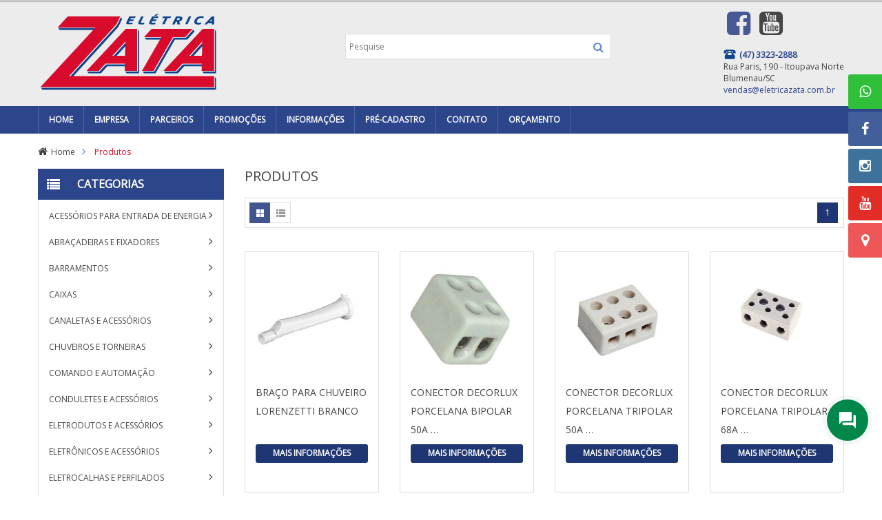

--- FILE ---
content_type: text/html; charset=UTF-8
request_url: https://www.eletricazata.com.br/produtos/acessorios-para-chuveiros-e-torneiras-142
body_size: 209521
content:
<!DOCTYPE html>
<!--[if IE 8]>         <html class="no-js lt-ie9" lang="pt-BR"> <![endif]-->
<!--[if IE 9]>         <html class="no-js ie9" lang="pt-BR"> <![endif]-->
<!--[if gt IE 8]><!-->
<html class="no-js" lang="pt-BR">
<!--<![endif]-->
<head>
    <title>Produtos - Elétrica Zata</title>    <meta http-equiv="Content-Type" content="text/html; charset=UTF-8" />
<meta http-equiv="X-UA-Compatible" content="IE=edge" />
<meta name="viewport" content="width=device-width, initial-scale=1.0" />
<meta name="author" content="Duall - www.duall.com.br" />
<meta name="generator" content="mídia T.I. FrameWork - www.midiati.com.br" />
<meta name="keywords" content="" />
<meta property="og:locale" content="pt_BR" />
<meta property="og:type" content="article" />
<meta property="og:description" content="" />
<meta property="og:url" content="/produtos/acessorios-para-chuveiros-e-torneiras-142" />
<meta property="og:site_name" content="Elétrica Zata" />
<meta property="og:image" content="/wp-content/themes/zata/images/logo-zata.png" />    <link href="/produtos/acessorios-para-chuveiros-e-torneiras-142" rel="canonical" />
<link href="/img/favicon.png" rel="SHORTCUT ICON" type="image/x-icon" />    <meta charset="utf-8">
	<!-- Google Tag Manager -->
	<script>(function(w,d,s,l,i){w[l]=w[l]||[];w[l].push({'gtm.start':
	new Date().getTime(),event:'gtm.js'});var f=d.getElementsByTagName(s)[0],
	j=d.createElement(s),dl=l!='dataLayer'?'&l='+l:'';j.async=true;j.src=
	'https://www.googletagmanager.com/gtm.js?id='+i+dl;f.parentNode.insertBefore(j,f);
	})(window,document,'script','dataLayer','GTM-5Z6FFNX');</script>
	<!-- End Google Tag Manager -->    
    <base href="/">
    <script type="text/javascript">
	    document.documentElement.className = document.documentElement.className + ' yes-js js_active js'
    </script>
    <style>
        .woocommerce a.add_to_wishlist.button.alt{background:#4f4f4f;color:#ffffff;border-color:#4f4f4f;}
        .woocommerce a.add_to_wishlist.button.alt:hover{background:#2f2f2f;color:#ffffff;border-color:#2f2f2f;}
        .woocommerce .wishlist_table a.add_to_cart.button.alt{background:#4f4f4f;color:#ffffff;border-color:#4f4f4f;}
        .woocommerce .wishlist_table a.add_to_cart.button.alt:hover{background:#2f2f2f;color:#ffffff;border-color:#2f2f2f;}
        .woocommerce a.button.ask-an-estimate-button,
        .woocommerce .hidden-title-form button,
        .yith-wcwl-wishlist-new .create-wishlist-button,
        .wishlist_manage_table tfoot button.submit-wishlist-changes,
        .yith-wcwl-wishlist-search-form button.wishlist-search-button{background:#333333;color:#FFFFFF;border-color:#333333;}
        .woocommerce a.button.ask-an-estimate-button:hover,
        .woocommerce .hidden-title-form button:hover,
        .yith-wcwl-wishlist-new .create-wishlist-button:hover,
        .wishlist_manage_table tfoot button.submit-wishlist-changes:hover,
        .yith-wcwl-wishlist-search-form button.wishlist-search-button:hover{background:#4F4F4F;color:#FFFFFF;border-color:#4F4F4F;}
        .woocommerce .wishlist-title a.show-title-form,
        .woocommerce .hidden-title-form a.hide-title-form,
        .wishlist_manage_table tfoot a.create-new-wishlist{background:#FFFFFF;color:#858484;border-color:#c6c6c6;}
        .woocommerce .wishlist-title a.show-title-form:hover,
        .woocommerce .hidden-title-form a.hide-title-form:hover,
        .wishlist_manage_table tfoot a.create-new-wishlist:hover{background:#4F4F4F;color:#FFFFFF;border-color:#4F4F4F;}
        .woocommerce table.shop_table.wishlist_table{background:#ffffff;color:#676868;border-color:#676868;}
        .wishlist_table thead,
        .wishlist_table tfoot,
        .yith-wcwl-wishlist-new,
        .yith-wcwl-wishlist-search-form,
        .widget_yith-wcwl-lists ul.dropdown li.current a,
        .widget_yith-wcwl-lists ul.dropdown li a:hover,
        .selectBox-dropdown-menu.selectBox-options li.selectBox-selected a,
        .selectBox-dropdown-menu.selectBox-options li.selectBox-hover a{background:#F4F4F4;}
    </style>
    <!-- SEO -->
    <meta name="description" content="Elétrica Zata">
    <meta content="pt_BR">
    <meta content="website">
    <meta content="Elétrica Zata">
    <meta content="Elétrica Zata">
    <meta content="https://www.eletricazata.com.br">
    <meta content="Elétrica Zata">
    <script type='application/ld+json'>
        {
            "@context":"http:\/\/schema.org",
            "@type":"WebSite",
            "url":"https:\/\/www.eletricazata.com.br\/",
            "name":"Elétrica Zata",
            "potentialAction":{
                "@type":"SearchAction",
                "target":"https:\/\/www.eletricazata.com.br\/busca?q={search_term_string}",
                "query-input":"required name=search_term_string"
            }
        }
    </script>
    <!-- /SEO -->
    <style type="text/css">
        img.wp-smiley,
        img.emoji {
            display: inline !important;
            border: none !important;
            box-shadow: none !important;
            height: 1em !important;
            width: 1em !important;
            margin: 0 .07em !important;
            vertical-align: -0.1em !important;
            background: none !important;
            padding: 0 !important;
        }
    </style>
    <link href="wp-content/plugins/contact-form-7/includes/css/styles.css?ver=4.2.1" rel="stylesheet">
    <link href="wp-content/plugins/woocommerce/assets/css/woocommerce-layout.css?ver=2.3.13" rel="stylesheet">
    <link href="wp-content/plugins/woocommerce/assets/css/woocommerce-smallscreen.css?ver=2.3.13" rel="stylesheet">
    <link href="wp-content/plugins/woocommerce/assets/css/woocommerce.css?ver=2.3.13" rel="stylesheet">
    <link href="wp-content/plugins/yith-woocommerce-compare/assets/css/colorbox.css?ver=4.2.4" rel="stylesheet">
    <link href="wp-content/plugins/woocommerce/assets/css/prettyPhoto.css?ver=4.2.4" rel="stylesheet">
    <link href="wp-content/plugins/yith-woocommerce-wishlist/assets/css/jquery.selectBox.css?ver=4.2.4" rel="stylesheet">
    <link href="wp-content/plugins/yith-woocommerce-wishlist/assets/css/style.css?ver=4.2.4" rel="stylesheet">
    <link href="wp-content/plugins/yith-woocommerce-wishlist/assets/css/font-awesome.min.css?ver=4.2.4" rel="stylesheet">
    <link href="wp-content/uploads/js_composer/js_composer_front_custom.css?ver=4.4.2" rel="stylesheet">
    <link href="wp-content/plugins/sw-partner-slider/css/slider.css?ver=4.2.4" rel="stylesheet">
    <link href="wp-content/plugins/sw-woo-slider/css/slider.css?ver=4.2.4" rel="stylesheet">
    <link href="wp-content/themes/zata/css/font-awesome.min.css" rel="stylesheet">
    <link href="wp-content/themes/zata/css/rtl.css" rel="stylesheet">
    <link href="wp-content/themes/zata/css/shortcodes.css" rel="stylesheet">
    <link href="wp-content/themes/zata/css/flexslider.css" rel="stylesheet">
    <link href="wp-content/themes/zata/css/slick.css" rel="stylesheet">
    <link href="wp-content/plugins/sw-tab-content/css/jquery.fancybox.css" rel="stylesheet">
    <link href="wp-content/themes/zata/css/app-default.css" rel="stylesheet">
    <link href="wp-content/themes/zata/css/app-blue.css" rel="stylesheet">
    <link href="wp-content/themes/zata/css/app-responsive.css" rel="stylesheet">
    <!-- jquery.jAlert -->
    <link rel="stylesheet" href="/plugins/jquery.alerts/v3.5/src/jAlert-v3.css">        

    <!-- jquery.MultiFile -->
    <link rel="stylesheet" href="/plugins/jquery.multifile/css/jquery.MultiFile.css">  

    <script src='wp-includes/js/jquery/jquery.js?ver=1.11.2' type='text/javascript'></script>
    <script src='wp-includes/js/jquery/jquery-migrate.min.js?ver=1.2.1' type='text/javascript'></script>
    <script src='wp-content/plugins/sw-tab-content/js/public.js?ver=1.0.0' type='text/javascript'></script>
    <script src='wp-content/themes/zata/js/modernizr-2.6.2.min.js' type='text/javascript'></script>   
    <!--[if IE 8]>
        <link rel="stylesheet" type="text/css" href="wp-content/plugins/js_composer/assets/css/vc-ie8.css" media="screen">
    <![endif]-->
    <link href="https://fonts.googleapis.com/css?family=Open+Sans:300,400" rel="stylesheet">
    <style>
        body, input, button, select, textarea, .search-query {
            font-family: Open Sans !important;
        }
    </style><!-- Responsive Select CSS 
    ================================================================ -->

    <style id="responsive-select-css" type="text/css">
        .responsiveSelectContainer select.responsiveMenuSelect, 
        select.responsiveMenuSelect{
            display:none;
        }
        @media (max-width: 992px) {
            .responsiveSelectContainer{
                border:none !important;
                background:none !important;
                box-shadow:none !important;
                height:auto !important;
                max-height:none !important;
                visibility:visible !important;
            }
            .responsiveSelectContainer ul, 
            ul.responsiveSelectFullMenu, 
            #megaMenu ul.megaMenu.responsiveSelectFullMenu{
                display: none !important;
            }
            .responsiveSelectContainer select.responsiveMenuSelect, select.responsiveMenuSelect { 
                display: inline-block; 
                width:100%;
            }
        }   
    </style><!-- end Responsive Select CSS -->
    <!-- Responsive Select JS
    ================================================================ -->

    <script type="text/javascript">
	jQuery(document).ready( function($){
        $( '.responsiveMenuSelect' ).change(function() {
            var loc = $(this).find( 'option:selected' ).val();
            if( loc != '' && loc != '#' ) window.location = loc;
        });
        //$( '.responsiveMenuSelect' ).val('');
    });
    </script><!-- end Responsive Select JS -->

    <style data-type="vc_shortcodes-custom-css" type="text/css">
		.vc_custom_1429956295585{
            margin-right: -15px !important;
            margin-bottom: 30px !important;
            margin-left: -15px !important;
        }
        .vc_custom_1430798078618{
            margin-right: -15px !important;
            margin-bottom: 0px !important;
            margin-left: -15px !important;
        }
        .vc_custom_1428571318225{
            padding-right: 15px !important;
            padding-left: 15px !important;
        }
        .vc_custom_1430796920903{
            padding-right: 15px !important;
            padding-left: 15px !important;
        }
        .vc_custom_1430798099252{
            margin-bottom: 30px !important;
            padding-right: 15px !important;
            padding-left: 15px !important;
        }
        .vc_custom_1430798114178{
            margin-bottom: 30px !important;
            padding-right: 15px !important;
            padding-left: 15px !important;
        }
        .vc_custom_1430798128051{
            margin-bottom: 30px !important;
            padding-right: 15px !important;
            padding-left: 15px !important;
        }
    </style>
</head>

<body class="home page page-template wpb-js-composer js-comp-ver-4.4.2 vc_responsive woocommerce woocommerce-page single single-product">
	<!-- Google Tag Manager (noscript) -->
	<noscript><iframe src="https://www.googletagmanager.com/ns.html?id=GTM-5Z6FFNX"
	height="0" width="0" style="display:none;visibility:hidden"></iframe></noscript>
	<!-- End Google Tag Manager (noscript) -->	
	<div class="body-wrapper theme-clearfix">
			    <div class="header-style2">
	        <header class="header" id="header">
	            <div class="header-msg">
	                <div class="container">
                        	                </div>
	            </div>

	            <div class="container">
	                <div class="top-header">
	                    <div class="ya-logo pull-left">
	                        <a href="/" title="Elétrica Zata"><img alt="Elétrica Zata" src="wp-content/themes/zata/images/logo-zata.png"></a>
	                    </div>
	                    <div class="sidebar-top-header" id="sidebar-top-header">
	                        <div class="widget ya_top-3 ya_top non-margin">
	                            <div class="widget-inner">
	                                <div class="top-form top-search pull-left">
	                                    <div class="topsearch-entry">
	                                        <form action="/busca" id="searchform_special" method="get" name="searchform_special">
	                                            <div>
                                                    <input id="q" name="q" placeholder="Pesquise" type="text" value=""> 
                                                    <button class="icon-search button-search-pro form-button" title="Pesquisa" type="submit"></button> 
	                                            </div>
	                                        </form>
	                                    </div>
	                                </div>
	                            </div>
	                        </div>
	                        <div class="box-contact-email-phone">
								<a href="http://www.facebook.com/eletricazata" onclick="target='_blank'"><span class="icon-facebook-sign icon-3x" style="color:#475994;"></span></a>
								<a href="https://www.youtube.com/channel/UCbUujUf5D9rfKtvEVSBjRnw" onclick="target='_blank'"><span class="icon-youtube-sign icon-3x" style="color:#464646;"></span></a>
								<br />
								<br />
	                            <a href="#" title="Call: 04733232888"><img src="wp-content/themes/zata/assets/img/hot-line-icon.png" style="float:left;padding-right:5px;"> <strong>(47) 3323-2888</strong></a><br /> Rua Paris, 190 - Itoupava Norte<br />Blumenau/SC<br /><a href="mailto:vendas@eletricazata.com.br">vendas@eletricazata.com.br</a>
	                        </div>
	                    </div>
	                </div>
	            </div>
	        </header><!-- Primary navbar -->

	        <div class="main-menu" id="main-menu">
	            <nav class="primary-menu" id="primary-menu">
	                <div class="container">
	                    <div class="mid-header clearfix">
	                        <a class="phone-icon-menu"></a> 
	                                                    	<a class="phone-icon-search icon-search" title="Search"></a>
                            							                            <div class="navbar-inner navbar-inverse">
                                <ul id="menu-primary-menu-1" class="nav nav-pills nav-mega responsiveSelectFullMenu" >
																																																														<li class="">
								<a href="/"  class="item-link " title="Home">
									<span class="have-title">
										<span class="menu-title">Home</span>
									</span>											
								</a>
															</li> 
																																																														<li class="">
								<a href="/empresa"  class="item-link " title="Empresa">
									<span class="have-title">
										<span class="menu-title">Empresa</span>
									</span>											
								</a>
															</li> 
																																																														<li class="">
								<a href="/parceiros"  class="item-link " title="Parceiros">
									<span class="have-title">
										<span class="menu-title">Parceiros</span>
									</span>											
								</a>
															</li> 
																																																														<li class="">
								<a href="/promocoes"  class="item-link " title="Promoções">
									<span class="have-title">
										<span class="menu-title">Promoções</span>
									</span>											
								</a>
															</li> 
																																																														<li class="">
								<a href="/dicas-e-informacoes"  class="item-link " title="Informações">
									<span class="have-title">
										<span class="menu-title">Informações</span>
									</span>											
								</a>
															</li> 
																																																														<li class="">
								<a href="/pre-cadastro"  class="item-link " title="Pré-cadastro">
									<span class="have-title">
										<span class="menu-title">Pré-cadastro</span>
									</span>											
								</a>
															</li> 
																																																														<li class="">
								<a href="/contato"  class="item-link " title="Contato">
									<span class="have-title">
										<span class="menu-title">Contato</span>
									</span>											
								</a>
															</li> 
																																																														<li class="">
								<a href="/orcamento"  class="item-link " title="Orçamento">
									<span class="have-title">
										<span class="menu-title">Orçamento</span>
									</span>											
								</a>
															</li> 
							
                                </ul>
                                <select class="responsiveMenuSelect">
                                   <option value="">⇒ Navegar</option>
                                                                                                                                                                  <option value="/">– Home</option>   
                                                                                                                                                                                                            <option value="/empresa">– Empresa</option>   
                                                                                                                                                                                                            <option value="/parceiros">– Parceiros</option>   
                                                                                                                                                                                                            <option value="/promocoes">– Promoções</option>   
                                                                                                                                                                                                            <option value="/dicas-e-informacoes">– Informações</option>   
                                                                                                                                                                                                            <option value="/pre-cadastro">– Pré-cadastro</option>   
                                                                                                                                                                                                            <option value="/contato">– Contato</option>   
                                                                                                                                                                                                            <option value="/orcamento">– Orçamento</option>   
                                                                                                                  
                                </select>
                            </div>	                        <div class="sidebar-top-menu" id="sidebar-top-menu"></div>
	                    </div>
	                </div>
	            </nav>
	        </div><!-- /Primary navbar -->
	    </div><!-- /.header-style2 -->		<div id="main" class="theme-clearfix" role="document">
				<div class="breadcrumbs theme-clearfix">
				<div class="container">
					<ul class="breadcrumb" >
						<li><a href="/" title="Voltar ao início">Home</a><span class="divider">/</span></li>
																											<li class="active"><span>Produtos</span></li>
																		</ul>
				</div>
			</div>	<div class="container">
		<div class="row">
			<aside id="left" class="col-lg-3 col-md-4 col-sm-12">
				                                            <div class="vc_wp_custommenu wpb_content_element hide-menu-dt">
                                                <div class="mega-left-title">
                                                    <strong>CATEGORIAS</strong>
                                                </div>
												<div class="wrapper_vertical_menu vertical_megamenu">
																										<ul id="menu-left-menu-shop-6" class="nav vertical-megamenu flytheme-menures">
																																																																																																																																																						<li class="dropdown ya-mega-menu level1">
																	<a href="#" class="item-link dropdown-toggle">
																		<span class="have-title"><span class="menu-title">ACESSÓRIOS PARA ENTRADA DE ENERGIA</span></span>
																	</a>
																	<ul class="dropdown-menu nav-level1 two-column">
																		<li class="dropdown-submenu three-column">
																			<ul class="dropdown-sub nav-level2">																		
																																																																																																																					<li class="menu-apple">
																					<a href="/produtos/hastes-e-acessorios-de-aterramento-107" title="HASTES E ACESS&Oacute;RIOS DE ATERRAMENTO">
																						<span class="have-title">
																							<span class="menu-title">HASTES E ACESSÓRIOS DE ATERRAMENTO</span>
																						</span>
																					</a>
																				</li>
																																																																																																																							<li class="menu-apple">
																					<a href="/produtos/acessorios-109" title="ACESS&Oacute;RIOS">
																						<span class="have-title">
																							<span class="menu-title">ACESSÓRIOS</span>
																						</span>
																					</a>
																				</li>
																																																																																																																							<li class="menu-apple">
																					<a href="/produtos/isoladores-110" title="ISOLADORES">
																						<span class="have-title">
																							<span class="menu-title">ISOLADORES</span>
																						</span>
																					</a>
																				</li>
																																																																																																																							<li class="menu-apple">
																					<a href="/produtos/conectores-e-acessorios-111" title="CONECTORES E ACESS&Oacute;RIOS">
																						<span class="have-title">
																							<span class="menu-title">CONECTORES E ACESSÓRIOS</span>
																						</span>
																					</a>
																				</li>
																																																																																																																							<li class="menu-apple">
																					<a href="/produtos/postes-e-cruzetas-112" title="POSTES  E CRUZETAS">
																						<span class="have-title">
																							<span class="menu-title">POSTES  E CRUZETAS</span>
																						</span>
																					</a>
																				</li>
																																										</ul>
																					</li>																		
																					<li class="dropdown-submenu three-column">
																						<ul class="dropdown-sub nav-level2">
																																																																																																																																												<li class="menu-apple">
																					<a href="/produtos/medidores-113" title="MEDIDORES">
																						<span class="have-title">
																							<span class="menu-title">MEDIDORES</span>
																						</span>
																					</a>
																				</li>
																																																																																																																							<li class="menu-apple">
																					<a href="/produtos/ferragens-e-suportes-114" title="FERRAGENS E SUPORTES">
																						<span class="have-title">
																							<span class="menu-title">FERRAGENS E SUPORTES</span>
																						</span>
																					</a>
																				</li>
																																																																																																																							<li class="menu-apple">
																					<a href="/produtos/caixas-de-passagem-e-tampas-de-concreto-115" title="CAIXAS DE PASSAGEM E TAMPAS DE CONCRETO">
																						<span class="have-title">
																							<span class="menu-title">CAIXAS DE PASSAGEM E TAMPAS DE CONCRETO</span>
																						</span>
																					</a>
																				</li>
																																																																																																																							<li class="menu-apple">
																					<a href="/produtos/alta-tensao-116" title="ALTA TENS&Atilde;O">
																						<span class="have-title">
																							<span class="menu-title">ALTA TENSÃO</span>
																						</span>
																					</a>
																				</li>
																																																																																																																							<li class="menu-apple">
																					<a href="/produtos/plaquetas-de-identificacao-117" title="PLAQUETAS DE IDENTIFICA&Ccedil;&Atilde;O">
																						<span class="have-title">
																							<span class="menu-title">PLAQUETAS DE IDENTIFICAÇÃO</span>
																						</span>
																					</a>
																				</li>
																																										</ul>
																					</li>																		
																					<li class="dropdown-submenu three-column">
																						<ul class="dropdown-sub nav-level2">
																																																																																																			</ul>
																		</li>	
																																	
																	</ul>
																</li>	
																
																																																																																																																																																						<li class="menu-mobile-tablet ya-menu-custom level1  dropdown ya-mega-menu ">
																	<a class="item-link  dropdown-toggle " href="#">
																		<span class="have-title"><span class="menu-title">ABRAÇADEIRAS E FIXADORES</span></span>
																	</a>
																																			<ul class="dropdown-menu nav-level1">
																																																																															<li class="menu-apple">
																					<a href="/produtos/abracadeiras-tipo-d-galvanizada-e-inox-100" title="ABRA&Ccedil;ADEIRAS TIPO &quot;D&quot; GALVANIZADA  E INOX">
																						<span class="have-title"><span class="menu-title">ABRAÇADEIRAS TIPO "D" GALVANIZADA  E INOX</span></span>
																					</a>
																				</li>
																																																																															<li class="menu-apple">
																					<a href="/produtos/abracadeiras-nylon-101" title="ABRA&Ccedil;ADEIRAS NYLON">
																						<span class="have-title"><span class="menu-title">ABRAÇADEIRAS NYLON</span></span>
																					</a>
																				</li>
																																																																															<li class="menu-apple">
																					<a href="/produtos/buchas-nylon-103" title="BUCHAS NYLON">
																						<span class="have-title"><span class="menu-title">BUCHAS NYLON</span></span>
																					</a>
																				</li>
																																																																															<li class="menu-apple">
																					<a href="/produtos/fixador-hellermann-e-fita-dupla-face-104" title="FIXADOR HELLERMANN E FITA DUPLA FACE">
																						<span class="have-title"><span class="menu-title">FIXADOR HELLERMANN E FITA DUPLA FACE</span></span>
																					</a>
																				</li>
																																					</ul>												
																																	</li>
																
																																																																																																																																																						<li class="menu-mobile-tablet ya-menu-custom level1  dropdown ya-mega-menu ">
																	<a class="item-link  dropdown-toggle " href="#">
																		<span class="have-title"><span class="menu-title">BARRAMENTOS</span></span>
																	</a>
																																			<ul class="dropdown-menu nav-level1">
																																																																															<li class="menu-apple">
																					<a href="/produtos/cobre-118" title="COBRE">
																						<span class="have-title"><span class="menu-title">COBRE</span></span>
																					</a>
																				</li>
																																																																															<li class="menu-apple">
																					<a href="/produtos/aluminio-119" title="ALUM&Iacute;NIO">
																						<span class="have-title"><span class="menu-title">ALUMÍNIO</span></span>
																					</a>
																				</li>
																																																																															<li class="menu-apple">
																					<a href="/produtos/barramentos-diversos-120" title="BARRAMENTOS DIVERSOS">
																						<span class="have-title"><span class="menu-title">BARRAMENTOS DIVERSOS</span></span>
																					</a>
																				</li>
																																					</ul>												
																																	</li>
																
																																																																																																																																																						<li class="menu-mobile-tablet ya-menu-custom level1  dropdown ya-mega-menu ">
																	<a class="item-link  dropdown-toggle " href="#">
																		<span class="have-title"><span class="menu-title">CAIXAS</span></span>
																	</a>
																																			<ul class="dropdown-menu nav-level1">
																																																																															<li class="menu-apple">
																					<a href="/produtos/caixa-para-medidor-de-energia-122" title="CAIXA PARA MEDIDOR DE ENERGIA">
																						<span class="have-title"><span class="menu-title">CAIXA PARA MEDIDOR DE ENERGIA</span></span>
																					</a>
																				</li>
																																																																															<li class="menu-apple">
																					<a href="/produtos/caixas-telefone-123" title="CAIXAS TELEFONE">
																						<span class="have-title"><span class="menu-title">CAIXAS TELEFONE</span></span>
																					</a>
																				</li>
																																																																															<li class="menu-apple">
																					<a href="/produtos/caixas-embutir-pvc-125" title="CAIXAS EMBUTIR PVC">
																						<span class="have-title"><span class="menu-title">CAIXAS EMBUTIR PVC</span></span>
																					</a>
																				</li>
																																																																															<li class="menu-apple">
																					<a href="/produtos/caixas-sobrepor-pvc-127" title="CAIXAS SOBREPOR PVC">
																						<span class="have-title"><span class="menu-title">CAIXAS SOBREPOR PVC</span></span>
																					</a>
																				</li>
																																																																															<li class="menu-apple">
																					<a href="/produtos/caixas-passagem-sobrepor-128" title="CAIXAS PASSAGEM SOBREPOR">
																						<span class="have-title"><span class="menu-title">CAIXAS PASSAGEM SOBREPOR</span></span>
																					</a>
																				</li>
																																																																															<li class="menu-apple">
																					<a href="/produtos/caixas-passagem-embutir-129" title="CAIXAS PASSAGEM EMBUTIR">
																						<span class="have-title"><span class="menu-title">CAIXAS PASSAGEM EMBUTIR</span></span>
																					</a>
																				</li>
																																																																															<li class="menu-apple">
																					<a href="/produtos/quadros-de-comando-130" title="QUADROS DE COMANDO">
																						<span class="have-title"><span class="menu-title">QUADROS DE COMANDO</span></span>
																					</a>
																				</li>
																																					</ul>												
																																	</li>
																
																																																																																																																																																						<li class="menu-mobile-tablet ya-menu-custom level1  dropdown ya-mega-menu ">
																	<a class="item-link  dropdown-toggle " href="#">
																		<span class="have-title"><span class="menu-title">CANALETAS E ACESSÓRIOS</span></span>
																	</a>
																																			<ul class="dropdown-menu nav-level1">
																																																																															<li class="menu-apple">
																					<a href="/produtos/canaletas-de-piso-132" title="CANALETAS DE PISO">
																						<span class="have-title"><span class="menu-title">CANALETAS DE PISO</span></span>
																					</a>
																				</li>
																																																																															<li class="menu-apple">
																					<a href="/produtos/canaletas-pial-sistema-x-e-ace-133" title="CANALETAS PIAL SISTEMA X E ACE">
																						<span class="have-title"><span class="menu-title">CANALETAS PIAL SISTEMA X E ACE</span></span>
																					</a>
																				</li>
																																																																															<li class="menu-apple">
																					<a href="/produtos/canaletas-perfuradas-135" title="CANALETAS PERFURADAS">
																						<span class="have-title"><span class="menu-title">CANALETAS PERFURADAS</span></span>
																					</a>
																				</li>
																																																																															<li class="menu-apple">
																					<a href="/produtos/canaletas-dutotec-e-acessorios-137" title="CANALETAS DUTOTEC E ACESS&Oacute;RIOS">
																						<span class="have-title"><span class="menu-title">CANALETAS DUTOTEC E ACESSÓRIOS</span></span>
																					</a>
																				</li>
																																					</ul>												
																																	</li>
																
																																																																																																																																																						<li class="menu-mobile-tablet ya-menu-custom level1  dropdown ya-mega-menu ">
																	<a class="item-link  dropdown-toggle " href="#">
																		<span class="have-title"><span class="menu-title">CHUVEIROS E TORNEIRAS</span></span>
																	</a>
																																			<ul class="dropdown-menu nav-level1">
																																																																															<li class="menu-apple">
																					<a href="/produtos/aquecedores-e-torneiras-139" title="AQUECEDORES E TORNEIRAS">
																						<span class="have-title"><span class="menu-title">AQUECEDORES E TORNEIRAS</span></span>
																					</a>
																				</li>
																																																																															<li class="menu-apple">
																					<a href="/produtos/chuveiros-eletricos-140" title="CHUVEIROS EL&Eacute;TRICOS">
																						<span class="have-title"><span class="menu-title">CHUVEIROS ELÉTRICOS</span></span>
																					</a>
																				</li>
																																																																															<li class="menu-apple">
																					<a href="/produtos/acessorios-para-chuveiros-e-torneiras-142" title="ACESS&Oacute;RIOS PARA CHUVEIROS E TORNEIRAS">
																						<span class="have-title"><span class="menu-title">ACESSÓRIOS PARA CHUVEIROS E TORNEIRAS</span></span>
																					</a>
																				</li>
																																					</ul>												
																																	</li>
																
																																																																																																																																																						<li class="dropdown ya-mega-menu level1">
																	<a href="#" class="item-link dropdown-toggle">
																		<span class="have-title"><span class="menu-title">COMANDO E AUTOMAÇÃO</span></span>
																	</a>
																	<ul class="dropdown-menu nav-level1 two-column">
																		<li class="dropdown-submenu three-column">
																			<ul class="dropdown-sub nav-level2">																		
																																																																																																																					<li class="menu-apple">
																					<a href="/produtos/borneiras-e-conectores-144" title="BORNEIRAS E CONECTORES">
																						<span class="have-title">
																							<span class="menu-title">BORNEIRAS E CONECTORES</span>
																						</span>
																					</a>
																				</li>
																																																																																																																							<li class="menu-apple">
																					<a href="/produtos/chaves-fim-de-curso-e-automatico-de-nivel-145" title="CHAVES FIM DE CURSO E AUTOM&Aacute;TICO DE N&Iacute;VEL">
																						<span class="have-title">
																							<span class="menu-title">CHAVES FIM DE CURSO E AUTOMÁTICO DE NÍVEL</span>
																						</span>
																					</a>
																				</li>
																																																																																																																							<li class="menu-apple">
																					<a href="/produtos/reles-de-tempo-146" title="RELES DE TEMPO">
																						<span class="have-title">
																							<span class="menu-title">RELES DE TEMPO</span>
																						</span>
																					</a>
																				</li>
																																																																																																																							<li class="menu-apple">
																					<a href="/produtos/reles-falta-de-fase-147" title="RELES FALTA DE FASE">
																						<span class="have-title">
																							<span class="menu-title">RELES FALTA DE FASE</span>
																						</span>
																					</a>
																				</li>
																																																																																																																							<li class="menu-apple">
																					<a href="/produtos/timer-148" title="TIMER">
																						<span class="have-title">
																							<span class="menu-title">TIMER</span>
																						</span>
																					</a>
																				</li>
																																																																																																																							<li class="menu-apple">
																					<a href="/produtos/equipamentos-para-medicao-150" title="EQUIPAMENTOS PARA MEDI&Ccedil;&Atilde;O">
																						<span class="have-title">
																							<span class="menu-title">EQUIPAMENTOS PARA MEDIÇÃO</span>
																						</span>
																					</a>
																				</li>
																																																																																																																							<li class="menu-apple">
																					<a href="/produtos/botoes-de-comando-cca-151" title="BOT&Otilde;ES DE COMANDO CCA">
																						<span class="have-title">
																							<span class="menu-title">BOTÕES DE COMANDO CCA</span>
																						</span>
																					</a>
																				</li>
																																																																																																																							<li class="menu-apple">
																					<a href="/produtos/interruptores-e-tomadas-para-painel-152" title="INTERRUPTORES E TOMADAS PARA PAINEL">
																						<span class="have-title">
																							<span class="menu-title">INTERRUPTORES E TOMADAS PARA PAINEL</span>
																						</span>
																					</a>
																				</li>
																																																																																																																							<li class="menu-apple">
																					<a href="/produtos/chaves-de-partida-e-reversoras-153" title="CHAVES DE PARTIDA E REVERSORAS">
																						<span class="have-title">
																							<span class="menu-title">CHAVES DE PARTIDA E REVERSORAS</span>
																						</span>
																					</a>
																				</li>
																																										</ul>
																					</li>																		
																					<li class="dropdown-submenu three-column">
																						<ul class="dropdown-sub nav-level2">
																																																																																																																																												<li class="menu-apple">
																					<a href="/produtos/reles-de-sobrecarga-e-acessorios-154" title="RELES DE SOBRECARGA E ACESS&Oacute;RIOS">
																						<span class="have-title">
																							<span class="menu-title">RELES DE SOBRECARGA E ACESSÓRIOS</span>
																						</span>
																					</a>
																				</li>
																																																																																																																							<li class="menu-apple">
																					<a href="/produtos/chaves-seccionadoras-155" title="CHAVES SECCIONADORAS">
																						<span class="have-title">
																							<span class="menu-title">CHAVES SECCIONADORAS</span>
																						</span>
																					</a>
																				</li>
																																																																																																																							<li class="menu-apple">
																					<a href="/produtos/contatores-e-acessorios-156" title="CONTATORES E ACESS&Oacute;RIOS">
																						<span class="have-title">
																							<span class="menu-title">CONTATORES E ACESSÓRIOS</span>
																						</span>
																					</a>
																				</li>
																																																																																																																							<li class="menu-apple">
																					<a href="/produtos/fusiveis-diazed-nh-e-vidro-158" title="FUSIVEIS DIAZED, NH E VIDRO">
																						<span class="have-title">
																							<span class="menu-title">FUSIVEIS DIAZED, NH E VIDRO</span>
																						</span>
																					</a>
																				</li>
																																																																																																																							<li class="menu-apple">
																					<a href="/produtos/inversores-de-frequencia-e-softstarter-159" title="INVERSORES DE FREQU&Ecirc;NCIA E SOFTSTARTER">
																						<span class="have-title">
																							<span class="menu-title">INVERSORES DE FREQUÊNCIA E SOFTSTARTER</span>
																						</span>
																					</a>
																				</li>
																																																																																																																							<li class="menu-apple">
																					<a href="/produtos/capacitores-160" title="CAPACITORES">
																						<span class="have-title">
																							<span class="menu-title">CAPACITORES</span>
																						</span>
																					</a>
																				</li>
																																																																																																																							<li class="menu-apple">
																					<a href="/produtos/botoes-de-comando-steck-161" title="BOT&Otilde;ES DE COMANDO STECK">
																						<span class="have-title">
																							<span class="menu-title">BOTÕES DE COMANDO STECK</span>
																						</span>
																					</a>
																				</li>
																																																																																																																							<li class="menu-apple">
																					<a href="/produtos/botoeiras-162" title="BOTOEIRAS">
																						<span class="have-title">
																							<span class="menu-title">BOTOEIRAS</span>
																						</span>
																					</a>
																				</li>
																																																																																																																							<li class="menu-apple">
																					<a href="/produtos/transformador-de-corrente-163" title="TRANSFORMADOR DE CORRENTE">
																						<span class="have-title">
																							<span class="menu-title">TRANSFORMADOR DE CORRENTE</span>
																						</span>
																					</a>
																				</li>
																																										</ul>
																					</li>																		
																					<li class="dropdown-submenu three-column">
																						<ul class="dropdown-sub nav-level2">
																																																																																																			</ul>
																		</li>	
																																	
																	</ul>
																</li>	
																
																																																																																																																																																						<li class="menu-mobile-tablet ya-menu-custom level1  dropdown ya-mega-menu ">
																	<a class="item-link  dropdown-toggle " href="#">
																		<span class="have-title"><span class="menu-title">CONDULETES E ACESSÓRIOS</span></span>
																	</a>
																																			<ul class="dropdown-menu nav-level1">
																																																																															<li class="menu-apple">
																					<a href="/produtos/conduletes-e-acessorios-inpol-375" title="CONDULETES E ACESS&Oacute;RIOS INPOL">
																						<span class="have-title"><span class="menu-title">CONDULETES E ACESSÓRIOS INPOL</span></span>
																					</a>
																				</li>
																																																																															<li class="menu-apple">
																					<a href="/produtos/prensa-cabos-reducoes-e-box-168" title="PRENSA CABOS, REDU&Ccedil;&Otilde;ES E BOX">
																						<span class="have-title"><span class="menu-title">PRENSA CABOS, REDUÇÕES E BOX</span></span>
																					</a>
																				</li>
																																					</ul>												
																																	</li>
																
																																																																																																																																																						<li class="menu-mobile-tablet ya-menu-custom level1  dropdown ya-mega-menu ">
																	<a class="item-link  dropdown-toggle " href="#">
																		<span class="have-title"><span class="menu-title">ELETRODUTOS E ACESSÓRIOS</span></span>
																	</a>
																																			<ul class="dropdown-menu nav-level1">
																																																																															<li class="menu-apple">
																					<a href="/produtos/eletrodutos-galvanizado-a-fogo-175" title="ELETRODUTOS GALVANIZADO A FOGO">
																						<span class="have-title"><span class="menu-title">ELETRODUTOS GALVANIZADO A FOGO</span></span>
																					</a>
																				</li>
																																																																															<li class="menu-apple">
																					<a href="/produtos/arruelas-buchas-e-acessorios-176" title="ARRUELAS , BUCHAS E ACESS&Oacute;RIOS">
																						<span class="have-title"><span class="menu-title">ARRUELAS , BUCHAS E ACESSÓRIOS</span></span>
																					</a>
																				</li>
																																																																															<li class="menu-apple">
																					<a href="/produtos/eletrodutos-pvc-inpol-cz-bc-vm-368" title="ELETRODUTOS PVC INPOL CZ/BC/VM">
																						<span class="have-title"><span class="menu-title">ELETRODUTOS PVC INPOL CZ/BC/VM</span></span>
																					</a>
																				</li>
																																																																															<li class="menu-apple">
																					<a href="/produtos/eletrodutos-e-acessorios-pvc-diversos-178" title="ELETRODUTOS E ACESS&Oacute;RIOS PVC DIVERSOS">
																						<span class="have-title"><span class="menu-title">ELETRODUTOS E ACESSÓRIOS PVC DIVERSOS</span></span>
																					</a>
																				</li>
																																																																															<li class="menu-apple">
																					<a href="/produtos/eletrodutos-e-acessorios-pvc-tigre-179" title="ELETRODUTOS E ACESS&Oacute;RIOS PVC TIGRE">
																						<span class="have-title"><span class="menu-title">ELETRODUTOS E ACESSÓRIOS PVC TIGRE</span></span>
																					</a>
																				</li>
																																					</ul>												
																																	</li>
																
																																																																																																																																																						<li class="dropdown ya-mega-menu level1">
																	<a href="#" class="item-link dropdown-toggle">
																		<span class="have-title"><span class="menu-title">ELETRÔNICOS E ACESSÓRIOS</span></span>
																	</a>
																	<ul class="dropdown-menu nav-level1 two-column">
																		<li class="dropdown-submenu three-column">
																			<ul class="dropdown-sub nav-level2">																		
																																																																																																																					<li class="menu-apple">
																					<a href="/produtos/campainhas-181" title="CAMPAINHAS">
																						<span class="have-title">
																							<span class="menu-title">CAMPAINHAS</span>
																						</span>
																					</a>
																				</li>
																																																																																																																							<li class="menu-apple">
																					<a href="/produtos/minuterias-182" title="MINUTERIAS">
																						<span class="have-title">
																							<span class="menu-title">MINUTERIAS</span>
																						</span>
																					</a>
																				</li>
																																																																																																																							<li class="menu-apple">
																					<a href="/produtos/reles-fotoeletricos-e-acessorios-183" title="RELES FOTOEL&Eacute;TRICOS E ACESS&Oacute;RIOS">
																						<span class="have-title">
																							<span class="menu-title">RELES FOTOELÉTRICOS E ACESSÓRIOS</span>
																						</span>
																					</a>
																				</li>
																																																																																																																							<li class="menu-apple">
																					<a href="/produtos/sensores-de-presenca-184" title="SENSORES DE PRESENCA">
																						<span class="have-title">
																							<span class="menu-title">SENSORES DE PRESENCA</span>
																						</span>
																					</a>
																				</li>
																																																																																																																							<li class="menu-apple">
																					<a href="/produtos/sinalizadores-185" title="SINALIZADORES">
																						<span class="have-title">
																							<span class="menu-title">SINALIZADORES</span>
																						</span>
																					</a>
																				</li>
																																										</ul>
																					</li>																		
																					<li class="dropdown-submenu three-column">
																						<ul class="dropdown-sub nav-level2">
																																																																																																																																												<li class="menu-apple">
																					<a href="/produtos/dimmers-186" title="DIMMERS">
																						<span class="have-title">
																							<span class="menu-title">DIMMERS</span>
																						</span>
																					</a>
																				</li>
																																																																																																																							<li class="menu-apple">
																					<a href="/produtos/alto-falantes-187" title="ALTO - FALANTES">
																						<span class="have-title">
																							<span class="menu-title">ALTO - FALANTES</span>
																						</span>
																					</a>
																				</li>
																																																																																																																							<li class="menu-apple">
																					<a href="/produtos/estabilizadores-e-nobreaks-188" title="ESTABILIZADORES E NOBREAKS">
																						<span class="have-title">
																							<span class="menu-title">ESTABILIZADORES E NOBREAKS</span>
																						</span>
																					</a>
																				</li>
																																																																																																																							<li class="menu-apple">
																					<a href="/produtos/fechaduras-eletronicas-395" title="FECHADURAS ELETR&Ocirc;NICAS">
																						<span class="have-title">
																							<span class="menu-title">FECHADURAS ELETRÔNICAS</span>
																						</span>
																					</a>
																				</li>
																																																																														</ul>
																		</li>	
																																	
																	</ul>
																</li>	
																
																																																																																																																																																						<li class="menu-mobile-tablet ya-menu-custom level1  dropdown ya-mega-menu ">
																	<a class="item-link  dropdown-toggle " href="#">
																		<span class="have-title"><span class="menu-title">ELETROCALHAS E PERFILADOS</span></span>
																	</a>
																																			<ul class="dropdown-menu nav-level1">
																																																																															<li class="menu-apple">
																					<a href="/produtos/eletrocalhas-190" title="ELETROCALHAS">
																						<span class="have-title"><span class="menu-title">ELETROCALHAS</span></span>
																					</a>
																				</li>
																																																																															<li class="menu-apple">
																					<a href="/produtos/perfilados-191" title="PERFILADOS">
																						<span class="have-title"><span class="menu-title">PERFILADOS</span></span>
																					</a>
																				</li>
																																					</ul>												
																																	</li>
																
																																																																																																																																																						<li class="menu-mobile-tablet ya-menu-custom level1  dropdown ya-mega-menu ">
																	<a class="item-link  dropdown-toggle " href="#">
																		<span class="have-title"><span class="menu-title">EPIs E PROTEÇÃO</span></span>
																	</a>
																																			<ul class="dropdown-menu nav-level1">
																																																																															<li class="menu-apple">
																					<a href="/produtos/botina-e-sapato-de-seguranca-419" title="BOTINA E SAPATO DE SEGURAN&Ccedil;A">
																						<span class="have-title"><span class="menu-title">BOTINA E SAPATO DE SEGURANÇA</span></span>
																					</a>
																				</li>
																																																																															<li class="menu-apple">
																					<a href="/produtos/creme-protetor-solar-repelente-413" title="CREME / PROTETOR SOLAR / REPELENTE">
																						<span class="have-title"><span class="menu-title">CREME / PROTETOR SOLAR / REPELENTE</span></span>
																					</a>
																				</li>
																																																																															<li class="menu-apple">
																					<a href="/produtos/capacetes-e-oculos-414" title="CAPACETES E &Oacute;CULOS">
																						<span class="have-title"><span class="menu-title">CAPACETES E ÓCULOS</span></span>
																					</a>
																				</li>
																																																																															<li class="menu-apple">
																					<a href="/produtos/luvas-415" title="LUVAS">
																						<span class="have-title"><span class="menu-title">LUVAS</span></span>
																					</a>
																				</li>
																																																																															<li class="menu-apple">
																					<a href="/produtos/protetores-auditivos-416" title="PROTETORES AUDITIVOS">
																						<span class="have-title"><span class="menu-title">PROTETORES AUDITIVOS</span></span>
																					</a>
																				</li>
																																																																															<li class="menu-apple">
																					<a href="/produtos/outros-417" title="OUTROS">
																						<span class="have-title"><span class="menu-title">OUTROS</span></span>
																					</a>
																				</li>
																																					</ul>												
																																	</li>
																
																																																																																																																																																						<li class="dropdown ya-mega-menu level1">
																	<a href="#" class="item-link dropdown-toggle">
																		<span class="have-title"><span class="menu-title">FIOS E CABOS</span></span>
																	</a>
																	<ul class="dropdown-menu nav-level1 two-column">
																		<li class="dropdown-submenu three-column">
																			<ul class="dropdown-sub nav-level2">																		
																																																																																																																					<li class="menu-apple">
																					<a href="/produtos/fio-rigido-193" title="FIO R&Iacute;GIDO">
																						<span class="have-title">
																							<span class="menu-title">FIO RÍGIDO</span>
																						</span>
																					</a>
																				</li>
																																																																																																																							<li class="menu-apple">
																					<a href="/produtos/cabos-flexiveis-194" title="CABOS FLEX&Iacute;VEIS">
																						<span class="have-title">
																							<span class="menu-title">CABOS FLEXÍVEIS</span>
																						</span>
																					</a>
																				</li>
																																																																																																																							<li class="menu-apple">
																					<a href="/produtos/fios-e-cabos-paralelos-195" title="FIOS E CABOS PARALELOS">
																						<span class="have-title">
																							<span class="menu-title">FIOS E CABOS PARALELOS</span>
																						</span>
																					</a>
																				</li>
																																																																																																																							<li class="menu-apple">
																					<a href="/produtos/cabos-epr-197" title="CABOS EPR">
																						<span class="have-title">
																							<span class="menu-title">CABOS EPR</span>
																						</span>
																					</a>
																				</li>
																																																																																																																							<li class="menu-apple">
																					<a href="/produtos/cabos-1kv-198" title="CABOS 1KV">
																						<span class="have-title">
																							<span class="menu-title">CABOS 1KV</span>
																						</span>
																					</a>
																				</li>
																																																																																																																							<li class="menu-apple">
																					<a href="/produtos/cabos-pp-199" title="CABOS PP">
																						<span class="have-title">
																							<span class="menu-title">CABOS PP</span>
																						</span>
																					</a>
																				</li>
																																																																																																																							<li class="menu-apple">
																					<a href="/produtos/cabos-de-cobre-nu-200" title="CABOS DE COBRE NU">
																						<span class="have-title">
																							<span class="menu-title">CABOS DE COBRE NU</span>
																						</span>
																					</a>
																				</li>
																																										</ul>
																					</li>																		
																					<li class="dropdown-submenu three-column">
																						<ul class="dropdown-sub nav-level2">
																																																																																																																																												<li class="menu-apple">
																					<a href="/produtos/fios-e-cabos-de-alta-temperatura-201" title="FIOS E CABOS DE ALTA TEMPERATURA">
																						<span class="have-title">
																							<span class="menu-title">FIOS E CABOS DE ALTA TEMPERATURA</span>
																						</span>
																					</a>
																				</li>
																																																																																																																							<li class="menu-apple">
																					<a href="/produtos/cabos-solda-202" title="CABOS SOLDA">
																						<span class="have-title">
																							<span class="menu-title">CABOS SOLDA</span>
																						</span>
																					</a>
																				</li>
																																																																																																																							<li class="menu-apple">
																					<a href="/produtos/cabos-para-antena-203" title="CABOS PARA ANTENA">
																						<span class="have-title">
																							<span class="menu-title">CABOS PARA ANTENA</span>
																						</span>
																					</a>
																				</li>
																																																																																																																							<li class="menu-apple">
																					<a href="/produtos/cabos-de-controle-204" title="CABOS DE CONTROLE">
																						<span class="have-title">
																							<span class="menu-title">CABOS DE CONTROLE</span>
																						</span>
																					</a>
																				</li>
																																																																																																																							<li class="menu-apple">
																					<a href="/produtos/cabos-de-aluminio-205" title="CABOS DE ALUM&Iacute;NIO">
																						<span class="have-title">
																							<span class="menu-title">CABOS DE ALUMÍNIO</span>
																						</span>
																					</a>
																				</li>
																																																																																																																							<li class="menu-apple">
																					<a href="/produtos/cabos-de-rede-e-telefonia-206" title="CABOS DE REDE E TELEFONIA">
																						<span class="have-title">
																							<span class="menu-title">CABOS DE REDE E TELEFONIA</span>
																						</span>
																					</a>
																				</li>
																																																																																																																							<li class="menu-apple">
																					<a href="/produtos/cabos-solares-374" title="CABOS SOLARES">
																						<span class="have-title">
																							<span class="menu-title">CABOS SOLARES</span>
																						</span>
																					</a>
																				</li>
																																										</ul>
																					</li>																		
																					<li class="dropdown-submenu three-column">
																						<ul class="dropdown-sub nav-level2">
																																																																																																			</ul>
																		</li>	
																																	
																	</ul>
																</li>	
																
																																																																																																																																																						<li class="dropdown ya-mega-menu level1">
																	<a href="#" class="item-link dropdown-toggle">
																		<span class="have-title"><span class="menu-title">ILUMINAÇÃO</span></span>
																	</a>
																	<ul class="dropdown-menu nav-level1 two-column">
																		<li class="dropdown-submenu three-column">
																			<ul class="dropdown-sub nav-level2">																		
																																																																																																																					<li class="menu-apple">
																					<a href="/produtos/arandelas-400" title="ARANDELAS">
																						<span class="have-title">
																							<span class="menu-title">ARANDELAS</span>
																						</span>
																					</a>
																				</li>
																																																																																																																							<li class="menu-apple">
																					<a href="/produtos/refletores-410" title="REFLETORES">
																						<span class="have-title">
																							<span class="menu-title">REFLETORES</span>
																						</span>
																					</a>
																				</li>
																																																																																																																							<li class="menu-apple">
																					<a href="/produtos/comercial-industrial-399" title="COMERCIAL / INDUSTRIAL">
																						<span class="have-title">
																							<span class="menu-title">COMERCIAL / INDUSTRIAL</span>
																						</span>
																					</a>
																				</li>
																																																																																																																							<li class="menu-apple">
																					<a href="/produtos/drivers-e-fontes-406" title="DRIVERS E FONTES">
																						<span class="have-title">
																							<span class="menu-title">DRIVERS E FONTES</span>
																						</span>
																					</a>
																				</li>
																																																																																																																							<li class="menu-apple">
																					<a href="/produtos/fitas-de-led-403" title="FITAS DE LED">
																						<span class="have-title">
																							<span class="menu-title">FITAS DE LED</span>
																						</span>
																					</a>
																				</li>
																																																																																																																							<li class="menu-apple">
																					<a href="/produtos/jardim-401" title="JARDIM">
																						<span class="have-title">
																							<span class="menu-title">JARDIM</span>
																						</span>
																					</a>
																				</li>
																																																																																																																							<li class="menu-apple">
																					<a href="/produtos/lampadas-105" title="L&Acirc;MPADAS">
																						<span class="have-title">
																							<span class="menu-title">LÂMPADAS</span>
																						</span>
																					</a>
																				</li>
																																																																																																																							<li class="menu-apple">
																					<a href="/produtos/paineis-409" title="PAINEIS">
																						<span class="have-title">
																							<span class="menu-title">PAINEIS</span>
																						</span>
																					</a>
																				</li>
																																										</ul>
																					</li>																		
																					<li class="dropdown-submenu three-column">
																						<ul class="dropdown-sub nav-level2">
																																																																																																																																												<li class="menu-apple">
																					<a href="/produtos/pendentes-lustres-402" title="PENDENTES / LUSTRES">
																						<span class="have-title">
																							<span class="menu-title">PENDENTES / LUSTRES</span>
																						</span>
																					</a>
																				</li>
																																																																																																																							<li class="menu-apple">
																					<a href="/produtos/perfis-para-fita-led-404" title="PERFIS PARA FITA LED">
																						<span class="have-title">
																							<span class="menu-title">PERFIS PARA FITA LED</span>
																						</span>
																					</a>
																				</li>
																																																																																																																							<li class="menu-apple">
																					<a href="/produtos/plafons-407" title="PLAFONS">
																						<span class="have-title">
																							<span class="menu-title">PLAFONS</span>
																						</span>
																					</a>
																				</li>
																																																																																																																							<li class="menu-apple">
																					<a href="/produtos/solar-405" title="SOLAR">
																						<span class="have-title">
																							<span class="menu-title">SOLAR</span>
																						</span>
																					</a>
																				</li>
																																																																																																																							<li class="menu-apple">
																					<a href="/produtos/soquetes-acessorios-398" title="SOQUETES / ACESS&Oacute;RIOS">
																						<span class="have-title">
																							<span class="menu-title">SOQUETES / ACESSÓRIOS</span>
																						</span>
																					</a>
																				</li>
																																																																																																																							<li class="menu-apple">
																					<a href="/produtos/spots-e-trilhos-408" title="SPOTS E TRILHOS">
																						<span class="have-title">
																							<span class="menu-title">SPOTS E TRILHOS</span>
																						</span>
																					</a>
																				</li>
																																																																																																																							<li class="menu-apple">
																					<a href="/produtos/outros-397" title="OUTROS">
																						<span class="have-title">
																							<span class="menu-title">OUTROS</span>
																						</span>
																					</a>
																				</li>
																																																																														</ul>
																		</li>	
																																	
																	</ul>
																</li>	
																
																																																																																																																																																						<li class="dropdown ya-mega-menu level1">
																	<a href="#" class="item-link dropdown-toggle">
																		<span class="have-title"><span class="menu-title">INTERRUPTORES E TOMADAS</span></span>
																	</a>
																	<ul class="dropdown-menu nav-level1 two-column">
																		<li class="dropdown-submenu three-column">
																			<ul class="dropdown-sub nav-level2">																		
																																																																																																																					<li class="menu-apple">
																					<a href="/produtos/pial-sistema-x-344" title="PIAL SISTEMA X">
																						<span class="have-title">
																							<span class="menu-title">PIAL SISTEMA X</span>
																						</span>
																					</a>
																				</li>
																																																																																																																							<li class="menu-apple">
																					<a href="/produtos/pial-aquatic-347" title="PIAL AQUATIC">
																						<span class="have-title">
																							<span class="menu-title">PIAL AQUATIC</span>
																						</span>
																					</a>
																				</li>
																																																																																																																							<li class="menu-apple">
																					<a href="/produtos/pial-pialplus-348" title="PIAL PIALPLUS">
																						<span class="have-title">
																							<span class="menu-title">PIAL PIALPLUS</span>
																						</span>
																					</a>
																				</li>
																																																																																																																							<li class="menu-apple">
																					<a href="/produtos/miluz-378" title="MILUZ">
																						<span class="have-title">
																							<span class="menu-title">MILUZ</span>
																						</span>
																					</a>
																				</li>
																																																																																																																							<li class="menu-apple">
																					<a href="/produtos/int-pera-kit-arstop-350" title="INT. PERA / KIT ARSTOP">
																						<span class="have-title">
																							<span class="menu-title">INT. PERA / KIT ARSTOP</span>
																						</span>
																					</a>
																				</li>
																																																																																																																							<li class="menu-apple">
																					<a href="/produtos/tomadas-caixas-e-placas-de-piso-353" title="TOMADAS, CAIXAS E PLACAS DE PISO">
																						<span class="have-title">
																							<span class="menu-title">TOMADAS, CAIXAS E PLACAS DE PISO</span>
																						</span>
																					</a>
																				</li>
																																																																																																																							<li class="menu-apple">
																					<a href="/produtos/weg-354" title="WEG">
																						<span class="have-title">
																							<span class="menu-title">WEG</span>
																						</span>
																					</a>
																				</li>
																																										</ul>
																					</li>																		
																					<li class="dropdown-submenu three-column">
																						<ul class="dropdown-sub nav-level2">
																																																																																																																																												<li class="menu-apple">
																					<a href="/produtos/pial-nereya-355" title="PIAL NEREYA">
																						<span class="have-title">
																							<span class="menu-title">PIAL NEREYA</span>
																						</span>
																					</a>
																				</li>
																																																																																																																							<li class="menu-apple">
																					<a href="/produtos/orion-379" title="ORION">
																						<span class="have-title">
																							<span class="menu-title">ORION</span>
																						</span>
																					</a>
																				</li>
																																																																																																																							<li class="menu-apple">
																					<a href="/produtos/lumitek-359" title="LUMITEK">
																						<span class="have-title">
																							<span class="menu-title">LUMITEK</span>
																						</span>
																					</a>
																				</li>
																																																																																																																							<li class="menu-apple">
																					<a href="/produtos/pial-zeffia-361" title="PIAL ZEFFIA">
																						<span class="have-title">
																							<span class="menu-title">PIAL ZEFFIA</span>
																						</span>
																					</a>
																				</li>
																																																																																																																							<li class="menu-apple">
																					<a href="/produtos/pezzi-364" title="PEZZI">
																						<span class="have-title">
																							<span class="menu-title">PEZZI</span>
																						</span>
																					</a>
																				</li>
																																																																																																																							<li class="menu-apple">
																					<a href="/produtos/steck-stella-365" title="STECK STELLA">
																						<span class="have-title">
																							<span class="menu-title">STECK STELLA</span>
																						</span>
																					</a>
																				</li>
																																																																														</ul>
																		</li>	
																																	
																	</ul>
																</li>	
																
																																																																																																																																																						<li class="menu-mobile-tablet ya-menu-custom level1  dropdown ya-mega-menu ">
																	<a class="item-link  dropdown-toggle " href="#">
																		<span class="have-title"><span class="menu-title">MATERIAIS ISOLANTES</span></span>
																	</a>
																																			<ul class="dropdown-menu nav-level1">
																																																																															<li class="menu-apple">
																					<a href="/produtos/fita-isolante-e-veda-rosca-249" title="FITA ISOLANTE E VEDA ROSCA">
																						<span class="have-title"><span class="menu-title">FITA ISOLANTE E VEDA ROSCA</span></span>
																					</a>
																				</li>
																																																																															<li class="menu-apple">
																					<a href="/produtos/termocolhivel-250" title="TERMOCOLH&Iacute;VEL">
																						<span class="have-title"><span class="menu-title">TERMOCOLHÍVEL</span></span>
																					</a>
																				</li>
																																																																															<li class="menu-apple">
																					<a href="/produtos/isoladores-epoxi-251" title="ISOLADORES EPOXI">
																						<span class="have-title"><span class="menu-title">ISOLADORES EPOXI</span></span>
																					</a>
																				</li>
																																					</ul>												
																																	</li>
																
																																																																																																																																																						<li class="menu-mobile-tablet ya-menu-custom level1  dropdown ya-mega-menu ">
																	<a class="item-link  dropdown-toggle " href="#">
																		<span class="have-title"><span class="menu-title">MANGUEIRAS</span></span>
																	</a>
																																			<ul class="dropdown-menu nav-level1">
																																																																															<li class="menu-apple">
																					<a href="/produtos/sealtubo-indel-e-acessorios-262" title="SEALTUBO INDEL E ACESS&Oacute;RIOS">
																						<span class="have-title"><span class="menu-title">SEALTUBO INDEL E ACESSÓRIOS</span></span>
																					</a>
																				</li>
																																																																															<li class="menu-apple">
																					<a href="/produtos/sealtubo-plus-e-acessorios-263" title="SEALTUBO PLUS E ACESS&Oacute;RIOS">
																						<span class="have-title"><span class="menu-title">SEALTUBO PLUS E ACESSÓRIOS</span></span>
																					</a>
																				</li>
																																																																															<li class="menu-apple">
																					<a href="/produtos/corrugada-264" title="CORRUGADA">
																						<span class="have-title"><span class="menu-title">CORRUGADA</span></span>
																					</a>
																				</li>
																																																																															<li class="menu-apple">
																					<a href="/produtos/lisa-265" title="LISA">
																						<span class="have-title"><span class="menu-title">LISA</span></span>
																					</a>
																				</li>
																																																																															<li class="menu-apple">
																					<a href="/produtos/dutos-corrugados-266" title="DUTOS CORRUGADOS">
																						<span class="have-title"><span class="menu-title">DUTOS CORRUGADOS</span></span>
																					</a>
																				</li>
																																																																															<li class="menu-apple">
																					<a href="/produtos/spiraflex-267" title="SPIRAFLEX">
																						<span class="have-title"><span class="menu-title">SPIRAFLEX</span></span>
																					</a>
																				</li>
																																																																															<li class="menu-apple">
																					<a href="/produtos/spiral-tube-268" title="SPIRAL TUBE">
																						<span class="have-title"><span class="menu-title">SPIRAL TUBE</span></span>
																					</a>
																				</li>
																																					</ul>												
																																	</li>
																
																																																																																																																																																						<li class="menu-mobile-tablet ya-menu-custom level1  dropdown ya-mega-menu ">
																	<a class="item-link  dropdown-toggle " href="#">
																		<span class="have-title"><span class="menu-title">PROTEÇÃO E SEGURANÇA</span></span>
																	</a>
																																			<ul class="dropdown-menu nav-level1">
																																																																															<li class="menu-apple">
																					<a href="/produtos/disjuntor-soprano-ul-270" title="DISJUNTOR SOPRANO UL">
																						<span class="have-title"><span class="menu-title">DISJUNTOR SOPRANO UL</span></span>
																					</a>
																				</li>
																																																																															<li class="menu-apple">
																					<a href="/produtos/disjuntor-din-272" title="DISJUNTOR DIN">
																						<span class="have-title"><span class="menu-title">DISJUNTOR DIN</span></span>
																					</a>
																				</li>
																																																																															<li class="menu-apple">
																					<a href="/produtos/para-raios-273" title="PARA RAIOS">
																						<span class="have-title"><span class="menu-title">PARA RAIOS</span></span>
																					</a>
																				</li>
																																																																															<li class="menu-apple">
																					<a href="/produtos/disjuntor-motor-274" title="DISJUNTOR MOTOR">
																						<span class="have-title"><span class="menu-title">DISJUNTOR MOTOR</span></span>
																					</a>
																				</li>
																																																																															<li class="menu-apple">
																					<a href="/produtos/disjuntor-dr-steck-275" title="DISJUNTOR DR STECK">
																						<span class="have-title"><span class="menu-title">DISJUNTOR DR STECK</span></span>
																					</a>
																				</li>
																																					</ul>												
																																	</li>
																
																																																																																																																																																						<li class="dropdown ya-mega-menu level1">
																	<a href="#" class="item-link dropdown-toggle">
																		<span class="have-title"><span class="menu-title">PARAFUSOS E ACESSÓRIOS</span></span>
																	</a>
																	<ul class="dropdown-menu nav-level1 two-column">
																		<li class="dropdown-submenu three-column">
																			<ul class="dropdown-sub nav-level2">																		
																																																																																																																					<li class="menu-apple">
																					<a href="/produtos/parafusos-auto-atarrachante-278" title="PARAFUSOS AUTO ATARRACHANTE">
																						<span class="have-title">
																							<span class="menu-title">PARAFUSOS AUTO ATARRACHANTE</span>
																						</span>
																					</a>
																				</li>
																																																																																																																							<li class="menu-apple">
																					<a href="/produtos/parafusos-latao-279" title="PARAFUSOS LAT&Atilde;O">
																						<span class="have-title">
																							<span class="menu-title">PARAFUSOS LATÃO</span>
																						</span>
																					</a>
																				</li>
																																																																																																																							<li class="menu-apple">
																					<a href="/produtos/parafusos-inox-280" title="PARAFUSOS INOX">
																						<span class="have-title">
																							<span class="menu-title">PARAFUSOS INOX</span>
																						</span>
																					</a>
																				</li>
																																																																																																																							<li class="menu-apple">
																					<a href="/produtos/fixadores-281" title="FIXADORES">
																						<span class="have-title">
																							<span class="menu-title">FIXADORES</span>
																						</span>
																					</a>
																				</li>
																																																																																																																							<li class="menu-apple">
																					<a href="/produtos/arames-e-cabos-de-aco-e-acesso-282" title="ARAMES E CABOS DE A&Ccedil;O E ACESSO">
																						<span class="have-title">
																							<span class="menu-title">ARAMES E CABOS DE AÇO E ACESSO</span>
																						</span>
																					</a>
																				</li>
																																										</ul>
																					</li>																		
																					<li class="dropdown-submenu three-column">
																						<ul class="dropdown-sub nav-level2">
																																																																																																																																												<li class="menu-apple">
																					<a href="/produtos/parafuso-cabeca-chata-283" title="PARAFUSO CABE&Ccedil;A CHATA">
																						<span class="have-title">
																							<span class="menu-title">PARAFUSO CABEÇA CHATA</span>
																						</span>
																					</a>
																				</li>
																																																																																																																							<li class="menu-apple">
																					<a href="/produtos/parafuso-fenda-284" title="PARAFUSO FENDA">
																						<span class="have-title">
																							<span class="menu-title">PARAFUSO FENDA</span>
																						</span>
																					</a>
																				</li>
																																																																																																																							<li class="menu-apple">
																					<a href="/produtos/parafuso-sextavado-lentilha-e-rosca-soberba-285" title="PARAFUSO SEXTAVADO, LENTILHA E ROSCA SOBERBA">
																						<span class="have-title">
																							<span class="menu-title">PARAFUSO SEXTAVADO, LENTILHA E ROSCA SOBERBA</span>
																						</span>
																					</a>
																				</li>
																																																																																																																							<li class="menu-apple">
																					<a href="/produtos/porcas-286" title="PORCAS">
																						<span class="have-title">
																							<span class="menu-title">PORCAS</span>
																						</span>
																					</a>
																				</li>
																																																																																																																							<li class="menu-apple">
																					<a href="/produtos/arruelas-287" title="ARRUELAS">
																						<span class="have-title">
																							<span class="menu-title">ARRUELAS</span>
																						</span>
																					</a>
																				</li>
																																										</ul>
																					</li>																		
																					<li class="dropdown-submenu three-column">
																						<ul class="dropdown-sub nav-level2">
																																																																																																			</ul>
																		</li>	
																																	
																	</ul>
																</li>	
																
																																																																																																																																																						<li class="menu-mobile-tablet ya-menu-custom level1  dropdown ya-mega-menu ">
																	<a class="item-link  dropdown-toggle " href="#">
																		<span class="have-title"><span class="menu-title">PINOS, PLUGUES E ADAPTADORES</span></span>
																	</a>
																																			<ul class="dropdown-menu nav-level1">
																																																																															<li class="menu-apple">
																					<a href="/produtos/adaptadores-plugues-t-e-extensoes-289" title="ADAPTADORES, PLUGUES &quot;T&quot; E EXTENS&Otilde;ES">
																						<span class="have-title"><span class="menu-title">ADAPTADORES, PLUGUES "T" E EXTENSÕES</span></span>
																					</a>
																				</li>
																																																																															<li class="menu-apple">
																					<a href="/produtos/plugues-e-tomadas-industriais-290" title="PLUGUES E TOMADAS INDUSTRIAIS">
																						<span class="have-title"><span class="menu-title">PLUGUES E TOMADAS INDUSTRIAIS</span></span>
																					</a>
																				</li>
																																																																															<li class="menu-apple">
																					<a href="/produtos/plugues-residenciais-291" title="PLUGUES RESIDENCIAIS">
																						<span class="have-title"><span class="menu-title">PLUGUES RESIDENCIAIS</span></span>
																					</a>
																				</li>
																																					</ul>												
																																	</li>
																
																																																																																																																																																						<li class="menu-mobile-tablet ya-menu-custom level1  dropdown ya-mega-menu ">
																	<a class="item-link  dropdown-toggle " href="#">
																		<span class="have-title"><span class="menu-title">REDE DE INFORMÁTICA E TELEFONIA</span></span>
																	</a>
																																			<ul class="dropdown-menu nav-level1">
																																																																															<li class="menu-apple">
																					<a href="/produtos/conectores-297" title="CONECTORES">
																						<span class="have-title"><span class="menu-title">CONECTORES</span></span>
																					</a>
																				</li>
																																																																															<li class="menu-apple">
																					<a href="/produtos/acessorios-298" title="ACESS&Oacute;RIOS">
																						<span class="have-title"><span class="menu-title">ACESSÓRIOS</span></span>
																					</a>
																				</li>
																																																																															<li class="menu-apple">
																					<a href="/produtos/antenas-299" title="ANTENAS">
																						<span class="have-title"><span class="menu-title">ANTENAS</span></span>
																					</a>
																				</li>
																																																																															<li class="menu-apple">
																					<a href="/produtos/telefonia-300" title="TELEFONIA">
																						<span class="have-title"><span class="menu-title">TELEFONIA</span></span>
																					</a>
																				</li>
																																																																															<li class="menu-apple">
																					<a href="/produtos/cftv-301" title="CFTV">
																						<span class="have-title"><span class="menu-title">CFTV</span></span>
																					</a>
																				</li>
																																					</ul>												
																																	</li>
																
																																																																																																																																																						<li class="menu-mobile-tablet ya-menu-custom level1  dropdown ya-mega-menu ">
																	<a class="item-link  dropdown-toggle " href="#">
																		<span class="have-title"><span class="menu-title">TERMINAIS</span></span>
																	</a>
																																			<ul class="dropdown-menu nav-level1">
																																																																															<li class="menu-apple">
																					<a href="/produtos/split-bolt-303" title="SPLIT BOLT">
																						<span class="have-title"><span class="menu-title">SPLIT BOLT</span></span>
																					</a>
																				</li>
																																																																															<li class="menu-apple">
																					<a href="/produtos/luva-emenda-304" title="LUVA EMENDA">
																						<span class="have-title"><span class="menu-title">LUVA EMENDA</span></span>
																					</a>
																				</li>
																																																																															<li class="menu-apple">
																					<a href="/produtos/compressao-anel-305" title="COMPRESS&Atilde;O ANEL">
																						<span class="have-title"><span class="menu-title">COMPRESSÃO ANEL</span></span>
																					</a>
																				</li>
																																																																															<li class="menu-apple">
																					<a href="/produtos/compressao-pino-306" title="COMPRESS&Atilde;O PINO">
																						<span class="have-title"><span class="menu-title">COMPRESSÃO PINO</span></span>
																					</a>
																				</li>
																																																																															<li class="menu-apple">
																					<a href="/produtos/mecanico-307" title="MEC&Acirc;NICO">
																						<span class="have-title"><span class="menu-title">MECÂNICO</span></span>
																					</a>
																				</li>
																																																																															<li class="menu-apple">
																					<a href="/produtos/vergalhao-308" title="VERGALH&Atilde;O">
																						<span class="have-title"><span class="menu-title">VERGALHÃO</span></span>
																					</a>
																				</li>
																																																																															<li class="menu-apple">
																					<a href="/produtos/bateria-309" title="BATERIA">
																						<span class="have-title"><span class="menu-title">BATERIA</span></span>
																					</a>
																				</li>
																																																																															<li class="menu-apple">
																					<a href="/produtos/pre-isolados-310" title="PR&Eacute;-ISOLADOS">
																						<span class="have-title"><span class="menu-title">PRÉ-ISOLADOS</span></span>
																					</a>
																				</li>
																																					</ul>												
																																	</li>
																
																																																																																																																																																						<li class="menu-mobile-tablet ya-menu-custom level1  dropdown ya-mega-menu ">
																	<a class="item-link  dropdown-toggle " href="#">
																		<span class="have-title"><span class="menu-title">TRANSFORMADORES</span></span>
																	</a>
																																			<ul class="dropdown-menu nav-level1">
																																																																															<li class="menu-apple">
																					<a href="/produtos/baixa-tensao-312" title="BAIXA TENS&Atilde;O">
																						<span class="have-title"><span class="menu-title">BAIXA TENSÃO</span></span>
																					</a>
																				</li>
																																																																															<li class="menu-apple">
																					<a href="/produtos/transformador-eletronico-e-inversores-313" title="TRANSFORMADOR ELETR&Ocirc;NICO E INVERSORES">
																						<span class="have-title"><span class="menu-title">TRANSFORMADOR ELETRÔNICO E INVERSORES</span></span>
																					</a>
																				</li>
																																																																															<li class="menu-apple">
																					<a href="/produtos/alta-tensao-314" title="ALTA TENS&Atilde;O">
																						<span class="have-title"><span class="menu-title">ALTA TENSÃO</span></span>
																					</a>
																				</li>
																																					</ul>												
																																	</li>
																
																																																																																																																																																						<li class="menu-mobile-tablet ya-menu-custom level1  dropdown ya-mega-menu ">
																	<a class="item-link  dropdown-toggle " href="#">
																		<span class="have-title"><span class="menu-title">VENTILADORES E EXAUSTORES</span></span>
																	</a>
																																			<ul class="dropdown-menu nav-level1">
																																																																															<li class="menu-apple">
																					<a href="/produtos/chaves-de-ventilador-316" title="CHAVES DE VENTILADOR">
																						<span class="have-title"><span class="menu-title">CHAVES DE VENTILADOR</span></span>
																					</a>
																				</li>
																																																																															<li class="menu-apple">
																					<a href="/produtos/exaustores-e-acessorios-339" title="EXAUSTORES E ACESS&Oacute;RIOS">
																						<span class="have-title"><span class="menu-title">EXAUSTORES E ACESSÓRIOS</span></span>
																					</a>
																				</li>
																																																																															<li class="menu-apple">
																					<a href="/produtos/ventiladores-317" title="VENTILADORES">
																						<span class="have-title"><span class="menu-title">VENTILADORES</span></span>
																					</a>
																				</li>
																																					</ul>												
																																	</li>
																
																																																																																																																																																						<li class="dropdown ya-mega-menu level1">
																	<a href="#" class="item-link dropdown-toggle">
																		<span class="have-title"><span class="menu-title">FERRAMENTAS E ACESSÓRIOS</span></span>
																	</a>
																	<ul class="dropdown-menu nav-level1 two-column">
																		<li class="dropdown-submenu three-column">
																			<ul class="dropdown-sub nav-level2">																		
																																																																																																																					<li class="menu-apple">
																					<a href="/produtos/ferros-de-solda-e-acessorios-319" title="FERROS DE SOLDA E ACESS&Oacute;RIOS">
																						<span class="have-title">
																							<span class="menu-title">FERROS DE SOLDA E ACESSÓRIOS</span>
																						</span>
																					</a>
																				</li>
																																																																																																																							<li class="menu-apple">
																					<a href="/produtos/equipamentos-de-medicao-e-testes-320" title="EQUIPAMENTOS DE MEDI&Ccedil;&Atilde;O E TESTES">
																						<span class="have-title">
																							<span class="menu-title">EQUIPAMENTOS DE MEDIÇÃO E TESTES</span>
																						</span>
																					</a>
																				</li>
																																																																																																																							<li class="menu-apple">
																					<a href="/produtos/alicates-321" title="ALICATES">
																						<span class="have-title">
																							<span class="menu-title">ALICATES</span>
																						</span>
																					</a>
																				</li>
																																																																																																																							<li class="menu-apple">
																					<a href="/produtos/discos-de-corte-322" title="DISCOS DE CORTE">
																						<span class="have-title">
																							<span class="menu-title">DISCOS DE CORTE</span>
																						</span>
																					</a>
																				</li>
																																																																																																																							<li class="menu-apple">
																					<a href="/produtos/brocas-323" title="BROCAS">
																						<span class="have-title">
																							<span class="menu-title">BROCAS</span>
																						</span>
																					</a>
																				</li>
																																																																																																																							<li class="menu-apple">
																					<a href="/produtos/ferramentas-manuais-e-acessorios-324" title="FERRAMENTAS MANUAIS E ACESS&Oacute;RIOS">
																						<span class="have-title">
																							<span class="menu-title">FERRAMENTAS MANUAIS E ACESSÓRIOS</span>
																						</span>
																					</a>
																				</li>
																																																																																																																							<li class="menu-apple">
																					<a href="/produtos/ferramentas-eletricas-e-acessorios-325" title="FERRAMENTAS ELETRICAS E ACESS&Oacute;RIOS">
																						<span class="have-title">
																							<span class="menu-title">FERRAMENTAS ELETRICAS E ACESSÓRIOS</span>
																						</span>
																					</a>
																				</li>
																																																																																																																							<li class="menu-apple">
																					<a href="/produtos/serra-copo-e-acessorios-326" title="SERRA COPO E ACESS&Oacute;RIOS">
																						<span class="have-title">
																							<span class="menu-title">SERRA COPO E ACESSÓRIOS</span>
																						</span>
																					</a>
																				</li>
																																										</ul>
																					</li>																		
																					<li class="dropdown-submenu three-column">
																						<ul class="dropdown-sub nav-level2">
																																																																																																																																												<li class="menu-apple">
																					<a href="/produtos/cadeados-327" title="CADEADOS">
																						<span class="have-title">
																							<span class="menu-title">CADEADOS</span>
																						</span>
																					</a>
																				</li>
																																																																																																																							<li class="menu-apple">
																					<a href="/produtos/protecao-e-organizadores-328" title="PROTE&Ccedil;&Atilde;O E ORGANIZADORES">
																						<span class="have-title">
																							<span class="menu-title">PROTEÇÃO E ORGANIZADORES</span>
																						</span>
																					</a>
																				</li>
																																																																																																																							<li class="menu-apple">
																					<a href="/produtos/chaves-de-fenda-329" title="CHAVES DE FENDA">
																						<span class="have-title">
																							<span class="menu-title">CHAVES DE FENDA</span>
																						</span>
																					</a>
																				</li>
																																																																																																																							<li class="menu-apple">
																					<a href="/produtos/chaves-philips-330" title="CHAVES PHILIPS">
																						<span class="have-title">
																							<span class="menu-title">CHAVES PHILIPS</span>
																						</span>
																					</a>
																				</li>
																																																																																																																							<li class="menu-apple">
																					<a href="/produtos/pilhas-baterias-e-acessorios-331" title="PILHAS, BATERIAS E ACESS&Oacute;RIOS">
																						<span class="have-title">
																							<span class="menu-title">PILHAS, BATERIAS E ACESSÓRIOS</span>
																						</span>
																					</a>
																				</li>
																																																																																																																							<li class="menu-apple">
																					<a href="/produtos/adesivos-colas-e-desenripantes-332" title="ADESIVOS, COLAS E DESENRIPANTES">
																						<span class="have-title">
																							<span class="menu-title">ADESIVOS, COLAS E DESENRIPANTES</span>
																						</span>
																					</a>
																				</li>
																																																																																																																							<li class="menu-apple">
																					<a href="/produtos/escadas-333" title="ESCADAS">
																						<span class="have-title">
																							<span class="menu-title">ESCADAS</span>
																						</span>
																					</a>
																				</li>
																																																																																																																							<li class="menu-apple">
																					<a href="/produtos/caixa-de-ferramentas-e-maletas-334" title="CAIXA DE FERRAMENTAS E MALETAS">
																						<span class="have-title">
																							<span class="menu-title">CAIXA DE FERRAMENTAS E MALETAS</span>
																						</span>
																					</a>
																				</li>
																																										</ul>
																					</li>																		
																					<li class="dropdown-submenu three-column">
																						<ul class="dropdown-sub nav-level2">
																																																																																																			</ul>
																		</li>	
																																	
																	</ul>
																</li>	
																
																																																																																																																																																						<li class="menu-mobile-tablet ya-menu-custom level1  dropdown ya-mega-menu ">
																	<a class="item-link  dropdown-toggle " href="#">
																		<span class="have-title"><span class="menu-title">HIDRAULICOS</span></span>
																	</a>
																																			<ul class="dropdown-menu nav-level1">
																																																																															<li class="menu-apple">
																					<a href="/produtos/mangueiras-e-acessorios-337" title="MANGUEIRAS E ACESS&Oacute;RIOS">
																						<span class="have-title"><span class="menu-title">MANGUEIRAS E ACESSÓRIOS</span></span>
																					</a>
																				</li>
																																					</ul>												
																																	</li>
																
																
																											</ul>
												</div>
                                            </div>			</aside>
			<div id="contents" class="content col-lg-9 col-md-8 col-sm-0" role="main">
				<div id="container">
					<div id="content" role="main">
						<div class="products-wrapper">
																									<div class="listing-title">
								<h1><span>Produtos</span></h1>
							</div>
							<div class="products-nav">
								<ul class="view-mode-wrap">
									<li class="view-grid sel">
										<a></a>
									</li>
									<li class="view-list">
										<a></a>
									</li>
								</ul>
													 
						<nav class="woocommerce-pagination">
							<ul class="page-numbers">
								<!-- Página Anterior --> 
																
								<!-- Numbered page links -->
								 
																			<li><span class="page-numbers current">1</span></li>
																	
								<!-- Próxima página --> 
								 
							</ul>
						</nav>
					
  
							</div>
							<div class="clear"></div>
							<ul id="loop-products" class="products-loop list-unstyled  row">
																																					<li class="col-md-4 col-sm-6 item col-lg-3 col-sm-4 respl-item">
											<div class="products-entry clearfix">
												<div class="products-thumb">
                                                    													
																										<div class="product-thumb">	
														<a href="/produtos/acessorios-para-chuveiros-e-torneiras-142/braco-para-chuveiro-lorenzetti-branco-316" title="BRA&Ccedil;O PARA CHUVEIRO LORENZETTI  BRANCO">
																																																																													<img width="270" height="270" src="/uploads/banners_mini/875/_lista_braco.jpg" class="wp-post-image" alt="BRA&Ccedil;O PARA CHUVEIRO LORENZETTI  BRANCO">
																																																																													</a>
													</div>
												</div>
												<div class="products-content">
													<h4><a href="/produtos/acessorios-para-chuveiros-e-torneiras-142/braco-para-chuveiro-lorenzetti-branco-316" title="BRA&Ccedil;O PARA CHUVEIRO LORENZETTI  BRANCO">
														BRAÇO PARA CHUVEIRO LORENZETTI  BRANCO													</a></h4>
																										<div class="desc std">
														<p>BRAÇO PARA CHUVEIRO LORENZETTI  BRANCO</p>
													</div>
													<div class="item-bottom clearfix">
														<div class="clear"></div>
													</div>
													<a href="/produtos/acessorios-para-chuveiros-e-torneiras-142/braco-para-chuveiro-lorenzetti-branco-316" class="btn button" title="BRA&Ccedil;O PARA CHUVEIRO LORENZETTI  BRANCO">Mais Informações</a>
												</div>
											</div>
										</li>
																													<li class="col-md-4 col-sm-6 item col-lg-3 col-sm-4 respl-item">
											<div class="products-entry clearfix">
												<div class="products-thumb">
                                                    													
																										<div class="product-thumb">	
														<a href="/produtos/acessorios-para-chuveiros-e-torneiras-142/conector-decorlux-porcelana-bipolar-50a-cp1023-318" title="CONECTOR DECORLUX PORCELANA BIPOLAR  50A    CP1023">
																																																																													<img width="270" height="270" src="/uploads/banners_mini/877/_lista_conector_p.jpg" class="wp-post-image" alt="CONECTOR DECORLUX PORCELANA BIPOLAR  50A    CP1023">
																																																																													</a>
													</div>
												</div>
												<div class="products-content">
													<h4><a href="/produtos/acessorios-para-chuveiros-e-torneiras-142/conector-decorlux-porcelana-bipolar-50a-cp1023-318" title="CONECTOR DECORLUX PORCELANA BIPOLAR  50A    CP1023">
														CONECTOR DECORLUX PORCELANA BIPOLAR  50A …													</a></h4>
																										<div class="desc std">
														<p>CONECTOR DECORLUX PORCELANA BIPOLAR  50A    CP1023</p>
													</div>
													<div class="item-bottom clearfix">
														<div class="clear"></div>
													</div>
													<a href="/produtos/acessorios-para-chuveiros-e-torneiras-142/conector-decorlux-porcelana-bipolar-50a-cp1023-318" class="btn button" title="CONECTOR DECORLUX PORCELANA BIPOLAR  50A    CP1023">Mais Informações</a>
												</div>
											</div>
										</li>
																													<li class="col-md-4 col-sm-6 item col-lg-3 col-sm-4 respl-item">
											<div class="products-entry clearfix">
												<div class="products-thumb">
                                                    													
																										<div class="product-thumb">	
														<a href="/produtos/acessorios-para-chuveiros-e-torneiras-142/conector-decorlux-porcelana-tripolar-50a-cp1033-319" title="CONECTOR DECORLUX PORCELANA TRIPOLAR 50A    CP1033">
																																																																													<img width="270" height="270" src="/uploads/banners_mini/878/_lista_conector_m.jpg" class="wp-post-image" alt="CONECTOR DECORLUX PORCELANA TRIPOLAR 50A    CP1033">
																																																																													</a>
													</div>
												</div>
												<div class="products-content">
													<h4><a href="/produtos/acessorios-para-chuveiros-e-torneiras-142/conector-decorlux-porcelana-tripolar-50a-cp1033-319" title="CONECTOR DECORLUX PORCELANA TRIPOLAR 50A    CP1033">
														CONECTOR DECORLUX PORCELANA TRIPOLAR 50A …													</a></h4>
																										<div class="desc std">
														<p>CONECTOR DECORLUX PORCELANA TRIPOLAR 50A    CP1033</p>
													</div>
													<div class="item-bottom clearfix">
														<div class="clear"></div>
													</div>
													<a href="/produtos/acessorios-para-chuveiros-e-torneiras-142/conector-decorlux-porcelana-tripolar-50a-cp1033-319" class="btn button" title="CONECTOR DECORLUX PORCELANA TRIPOLAR 50A    CP1033">Mais Informações</a>
												</div>
											</div>
										</li>
																													<li class="col-md-4 col-sm-6 item col-lg-3 col-sm-4 respl-item">
											<div class="products-entry clearfix">
												<div class="products-thumb">
                                                    													
																										<div class="product-thumb">	
														<a href="/produtos/acessorios-para-chuveiros-e-torneiras-142/conector-decorlux-porcelana-tripolar-68a-cp1633b-320" title="CONECTOR DECORLUX PORCELANA TRIPOLAR 68A   CP1633B">
																																																																													<img width="270" height="270" src="/uploads/banners_mini/879/_lista_conector_g.jpg" class="wp-post-image" alt="CONECTOR DECORLUX PORCELANA TRIPOLAR 68A   CP1633B">
																																																																													</a>
													</div>
												</div>
												<div class="products-content">
													<h4><a href="/produtos/acessorios-para-chuveiros-e-torneiras-142/conector-decorlux-porcelana-tripolar-68a-cp1633b-320" title="CONECTOR DECORLUX PORCELANA TRIPOLAR 68A   CP1633B">
														CONECTOR DECORLUX PORCELANA TRIPOLAR 68A …													</a></h4>
																										<div class="desc std">
														<p>CONECTOR DECORLUX PORCELANA TRIPOLAR 68A   CP1633B</p>
													</div>
													<div class="item-bottom clearfix">
														<div class="clear"></div>
													</div>
													<a href="/produtos/acessorios-para-chuveiros-e-torneiras-142/conector-decorlux-porcelana-tripolar-68a-cp1633b-320" class="btn button" title="CONECTOR DECORLUX PORCELANA TRIPOLAR 68A   CP1633B">Mais Informações</a>
												</div>
											</div>
										</li>
																									</ul>
							<div class="products-nav">
								<ul class="view-mode-wrap">
									<li class="view-grid sel">
										<a></a>
									</li>
									<li class="view-list">
										<a></a>
									</li>
								</ul>
													 
						<nav class="woocommerce-pagination">
							<ul class="page-numbers">
								<!-- Página Anterior --> 
																
								<!-- Numbered page links -->
								 
																			<li><span class="page-numbers current">1</span></li>
																	
								<!-- Próxima página --> 
								 
							</ul>
						</nav>
					
  
															</div>
							<div class="clear"></div>
						</div>
					</div>
				</div>
			</div>
			<div class="col-lg-12 col-md-12 col-sm-12">
				                                            <div class="vc_wp_custommenu wpb_content_element hide-menu-mobile">
                                                <div class="mega-left-title">
                                                    <strong>CATEGORIAS</strong>
                                                </div>
												<div class="wrapper_vertical_menu vertical_megamenu">
													<div class="resmenu-container">
														<div id="ResMenu_vertical_menu" class="menu-responsive-wrapper">
															<ul id="menu-left-menu-shop-5" class="ya_resmenu">
																																																																																																																																																																							
																	<li class=" res-dropdown ">
																		<a class="item-link  dropdown-toggle " href="javascript:void(0);">ACESSÓRIOS PARA ENTRADA DE ENERGIA</a>
																																					<span class="show-dropdown "></span>
																			<ul class="dropdown-resmenu" >
																																																																																			<li><a href="/produtos/hastes-e-acessorios-de-aterramento-107" title="HASTES E ACESS&Oacute;RIOS DE ATERRAMENTO">
																							HASTES E ACESSÓRIOS DE ATERRAMENTO																						</a>
																					</li>
																																																																																			<li><a href="/produtos/acessorios-109" title="ACESS&Oacute;RIOS">
																							ACESSÓRIOS																						</a>
																					</li>
																																																																																			<li><a href="/produtos/isoladores-110" title="ISOLADORES">
																							ISOLADORES																						</a>
																					</li>
																																																																																			<li><a href="/produtos/conectores-e-acessorios-111" title="CONECTORES E ACESS&Oacute;RIOS">
																							CONECTORES E ACESSÓRIOS																						</a>
																					</li>
																																																																																			<li><a href="/produtos/postes-e-cruzetas-112" title="POSTES  E CRUZETAS">
																							POSTES  E CRUZETAS																						</a>
																					</li>
																																																																																			<li><a href="/produtos/medidores-113" title="MEDIDORES">
																							MEDIDORES																						</a>
																					</li>
																																																																																			<li><a href="/produtos/ferragens-e-suportes-114" title="FERRAGENS E SUPORTES">
																							FERRAGENS E SUPORTES																						</a>
																					</li>
																																																																																			<li><a href="/produtos/caixas-de-passagem-e-tampas-de-concreto-115" title="CAIXAS DE PASSAGEM E TAMPAS DE CONCRETO">
																							CAIXAS DE PASSAGEM E TAMPAS DE CONCRETO																						</a>
																					</li>
																																																																																			<li><a href="/produtos/alta-tensao-116" title="ALTA TENS&Atilde;O">
																							ALTA TENSÃO																						</a>
																					</li>
																																																																																			<li><a href="/produtos/plaquetas-de-identificacao-117" title="PLAQUETAS DE IDENTIFICA&Ccedil;&Atilde;O">
																							PLAQUETAS DE IDENTIFICAÇÃO																						</a>
																					</li>
																																							</ul>												
																																			
																	</li>
																																																																																																																																																																							
																	<li class=" res-dropdown ">
																		<a class="item-link  dropdown-toggle " href="javascript:void(0);">ABRAÇADEIRAS E FIXADORES</a>
																																					<span class="show-dropdown "></span>
																			<ul class="dropdown-resmenu" >
																																																																																			<li><a href="/produtos/abracadeiras-tipo-d-galvanizada-e-inox-100" title="ABRA&Ccedil;ADEIRAS TIPO &quot;D&quot; GALVANIZADA  E INOX">
																							ABRAÇADEIRAS TIPO "D" GALVANIZADA  E INOX																						</a>
																					</li>
																																																																																			<li><a href="/produtos/abracadeiras-nylon-101" title="ABRA&Ccedil;ADEIRAS NYLON">
																							ABRAÇADEIRAS NYLON																						</a>
																					</li>
																																																																																			<li><a href="/produtos/buchas-nylon-103" title="BUCHAS NYLON">
																							BUCHAS NYLON																						</a>
																					</li>
																																																																																			<li><a href="/produtos/fixador-hellermann-e-fita-dupla-face-104" title="FIXADOR HELLERMANN E FITA DUPLA FACE">
																							FIXADOR HELLERMANN E FITA DUPLA FACE																						</a>
																					</li>
																																							</ul>												
																																			
																	</li>
																																																																																																																																																																							
																	<li class=" res-dropdown ">
																		<a class="item-link  dropdown-toggle " href="javascript:void(0);">BARRAMENTOS</a>
																																					<span class="show-dropdown "></span>
																			<ul class="dropdown-resmenu" >
																																																																																			<li><a href="/produtos/cobre-118" title="COBRE">
																							COBRE																						</a>
																					</li>
																																																																																			<li><a href="/produtos/aluminio-119" title="ALUM&Iacute;NIO">
																							ALUMÍNIO																						</a>
																					</li>
																																																																																			<li><a href="/produtos/barramentos-diversos-120" title="BARRAMENTOS DIVERSOS">
																							BARRAMENTOS DIVERSOS																						</a>
																					</li>
																																							</ul>												
																																			
																	</li>
																																																																																																																																																																							
																	<li class=" res-dropdown ">
																		<a class="item-link  dropdown-toggle " href="javascript:void(0);">CAIXAS</a>
																																					<span class="show-dropdown "></span>
																			<ul class="dropdown-resmenu" >
																																																																																			<li><a href="/produtos/caixa-para-medidor-de-energia-122" title="CAIXA PARA MEDIDOR DE ENERGIA">
																							CAIXA PARA MEDIDOR DE ENERGIA																						</a>
																					</li>
																																																																																			<li><a href="/produtos/caixas-telefone-123" title="CAIXAS TELEFONE">
																							CAIXAS TELEFONE																						</a>
																					</li>
																																																																																			<li><a href="/produtos/caixas-embutir-pvc-125" title="CAIXAS EMBUTIR PVC">
																							CAIXAS EMBUTIR PVC																						</a>
																					</li>
																																																																																			<li><a href="/produtos/caixas-sobrepor-pvc-127" title="CAIXAS SOBREPOR PVC">
																							CAIXAS SOBREPOR PVC																						</a>
																					</li>
																																																																																			<li><a href="/produtos/caixas-passagem-sobrepor-128" title="CAIXAS PASSAGEM SOBREPOR">
																							CAIXAS PASSAGEM SOBREPOR																						</a>
																					</li>
																																																																																			<li><a href="/produtos/caixas-passagem-embutir-129" title="CAIXAS PASSAGEM EMBUTIR">
																							CAIXAS PASSAGEM EMBUTIR																						</a>
																					</li>
																																																																																			<li><a href="/produtos/quadros-de-comando-130" title="QUADROS DE COMANDO">
																							QUADROS DE COMANDO																						</a>
																					</li>
																																							</ul>												
																																			
																	</li>
																																																																																																																																																																							
																	<li class=" res-dropdown ">
																		<a class="item-link  dropdown-toggle " href="javascript:void(0);">CANALETAS E ACESSÓRIOS</a>
																																					<span class="show-dropdown "></span>
																			<ul class="dropdown-resmenu" >
																																																																																			<li><a href="/produtos/canaletas-de-piso-132" title="CANALETAS DE PISO">
																							CANALETAS DE PISO																						</a>
																					</li>
																																																																																			<li><a href="/produtos/canaletas-pial-sistema-x-e-ace-133" title="CANALETAS PIAL SISTEMA X E ACE">
																							CANALETAS PIAL SISTEMA X E ACE																						</a>
																					</li>
																																																																																			<li><a href="/produtos/canaletas-perfuradas-135" title="CANALETAS PERFURADAS">
																							CANALETAS PERFURADAS																						</a>
																					</li>
																																																																																			<li><a href="/produtos/canaletas-dutotec-e-acessorios-137" title="CANALETAS DUTOTEC E ACESS&Oacute;RIOS">
																							CANALETAS DUTOTEC E ACESSÓRIOS																						</a>
																					</li>
																																							</ul>												
																																			
																	</li>
																																																																																																																																																																							
																	<li class=" res-dropdown ">
																		<a class="item-link  dropdown-toggle " href="javascript:void(0);">CHUVEIROS E TORNEIRAS</a>
																																					<span class="show-dropdown "></span>
																			<ul class="dropdown-resmenu" >
																																																																																			<li><a href="/produtos/aquecedores-e-torneiras-139" title="AQUECEDORES E TORNEIRAS">
																							AQUECEDORES E TORNEIRAS																						</a>
																					</li>
																																																																																			<li><a href="/produtos/chuveiros-eletricos-140" title="CHUVEIROS EL&Eacute;TRICOS">
																							CHUVEIROS ELÉTRICOS																						</a>
																					</li>
																																																																																			<li><a href="/produtos/acessorios-para-chuveiros-e-torneiras-142" title="ACESS&Oacute;RIOS PARA CHUVEIROS E TORNEIRAS">
																							ACESSÓRIOS PARA CHUVEIROS E TORNEIRAS																						</a>
																					</li>
																																							</ul>												
																																			
																	</li>
																																																																																																																																																																							
																	<li class=" res-dropdown ">
																		<a class="item-link  dropdown-toggle " href="javascript:void(0);">COMANDO E AUTOMAÇÃO</a>
																																					<span class="show-dropdown "></span>
																			<ul class="dropdown-resmenu" >
																																																																																			<li><a href="/produtos/borneiras-e-conectores-144" title="BORNEIRAS E CONECTORES">
																							BORNEIRAS E CONECTORES																						</a>
																					</li>
																																																																																			<li><a href="/produtos/chaves-fim-de-curso-e-automatico-de-nivel-145" title="CHAVES FIM DE CURSO E AUTOM&Aacute;TICO DE N&Iacute;VEL">
																							CHAVES FIM DE CURSO E AUTOMÁTICO DE NÍVEL																						</a>
																					</li>
																																																																																			<li><a href="/produtos/reles-de-tempo-146" title="RELES DE TEMPO">
																							RELES DE TEMPO																						</a>
																					</li>
																																																																																			<li><a href="/produtos/reles-falta-de-fase-147" title="RELES FALTA DE FASE">
																							RELES FALTA DE FASE																						</a>
																					</li>
																																																																																			<li><a href="/produtos/timer-148" title="TIMER">
																							TIMER																						</a>
																					</li>
																																																																																			<li><a href="/produtos/equipamentos-para-medicao-150" title="EQUIPAMENTOS PARA MEDI&Ccedil;&Atilde;O">
																							EQUIPAMENTOS PARA MEDIÇÃO																						</a>
																					</li>
																																																																																			<li><a href="/produtos/botoes-de-comando-cca-151" title="BOT&Otilde;ES DE COMANDO CCA">
																							BOTÕES DE COMANDO CCA																						</a>
																					</li>
																																																																																			<li><a href="/produtos/interruptores-e-tomadas-para-painel-152" title="INTERRUPTORES E TOMADAS PARA PAINEL">
																							INTERRUPTORES E TOMADAS PARA PAINEL																						</a>
																					</li>
																																																																																			<li><a href="/produtos/chaves-de-partida-e-reversoras-153" title="CHAVES DE PARTIDA E REVERSORAS">
																							CHAVES DE PARTIDA E REVERSORAS																						</a>
																					</li>
																																																																																			<li><a href="/produtos/reles-de-sobrecarga-e-acessorios-154" title="RELES DE SOBRECARGA E ACESS&Oacute;RIOS">
																							RELES DE SOBRECARGA E ACESSÓRIOS																						</a>
																					</li>
																																																																																			<li><a href="/produtos/chaves-seccionadoras-155" title="CHAVES SECCIONADORAS">
																							CHAVES SECCIONADORAS																						</a>
																					</li>
																																																																																			<li><a href="/produtos/contatores-e-acessorios-156" title="CONTATORES E ACESS&Oacute;RIOS">
																							CONTATORES E ACESSÓRIOS																						</a>
																					</li>
																																																																																			<li><a href="/produtos/fusiveis-diazed-nh-e-vidro-158" title="FUSIVEIS DIAZED, NH E VIDRO">
																							FUSIVEIS DIAZED, NH E VIDRO																						</a>
																					</li>
																																																																																			<li><a href="/produtos/inversores-de-frequencia-e-softstarter-159" title="INVERSORES DE FREQU&Ecirc;NCIA E SOFTSTARTER">
																							INVERSORES DE FREQUÊNCIA E SOFTSTARTER																						</a>
																					</li>
																																																																																			<li><a href="/produtos/capacitores-160" title="CAPACITORES">
																							CAPACITORES																						</a>
																					</li>
																																																																																			<li><a href="/produtos/botoes-de-comando-steck-161" title="BOT&Otilde;ES DE COMANDO STECK">
																							BOTÕES DE COMANDO STECK																						</a>
																					</li>
																																																																																			<li><a href="/produtos/botoeiras-162" title="BOTOEIRAS">
																							BOTOEIRAS																						</a>
																					</li>
																																																																																			<li><a href="/produtos/transformador-de-corrente-163" title="TRANSFORMADOR DE CORRENTE">
																							TRANSFORMADOR DE CORRENTE																						</a>
																					</li>
																																							</ul>												
																																			
																	</li>
																																																																																																																																																																							
																	<li class=" res-dropdown ">
																		<a class="item-link  dropdown-toggle " href="javascript:void(0);">CONDULETES E ACESSÓRIOS</a>
																																					<span class="show-dropdown "></span>
																			<ul class="dropdown-resmenu" >
																																																																																			<li><a href="/produtos/conduletes-e-acessorios-inpol-375" title="CONDULETES E ACESS&Oacute;RIOS INPOL">
																							CONDULETES E ACESSÓRIOS INPOL																						</a>
																					</li>
																																																																																			<li><a href="/produtos/prensa-cabos-reducoes-e-box-168" title="PRENSA CABOS, REDU&Ccedil;&Otilde;ES E BOX">
																							PRENSA CABOS, REDUÇÕES E BOX																						</a>
																					</li>
																																							</ul>												
																																			
																	</li>
																																																																																																																																																																							
																	<li class=" res-dropdown ">
																		<a class="item-link  dropdown-toggle " href="javascript:void(0);">ELETRODUTOS E ACESSÓRIOS</a>
																																					<span class="show-dropdown "></span>
																			<ul class="dropdown-resmenu" >
																																																																																			<li><a href="/produtos/eletrodutos-galvanizado-a-fogo-175" title="ELETRODUTOS GALVANIZADO A FOGO">
																							ELETRODUTOS GALVANIZADO A FOGO																						</a>
																					</li>
																																																																																			<li><a href="/produtos/arruelas-buchas-e-acessorios-176" title="ARRUELAS , BUCHAS E ACESS&Oacute;RIOS">
																							ARRUELAS , BUCHAS E ACESSÓRIOS																						</a>
																					</li>
																																																																																			<li><a href="/produtos/eletrodutos-pvc-inpol-cz-bc-vm-368" title="ELETRODUTOS PVC INPOL CZ/BC/VM">
																							ELETRODUTOS PVC INPOL CZ/BC/VM																						</a>
																					</li>
																																																																																			<li><a href="/produtos/eletrodutos-e-acessorios-pvc-diversos-178" title="ELETRODUTOS E ACESS&Oacute;RIOS PVC DIVERSOS">
																							ELETRODUTOS E ACESSÓRIOS PVC DIVERSOS																						</a>
																					</li>
																																																																																			<li><a href="/produtos/eletrodutos-e-acessorios-pvc-tigre-179" title="ELETRODUTOS E ACESS&Oacute;RIOS PVC TIGRE">
																							ELETRODUTOS E ACESSÓRIOS PVC TIGRE																						</a>
																					</li>
																																							</ul>												
																																			
																	</li>
																																																																																																																																																																							
																	<li class=" res-dropdown ">
																		<a class="item-link  dropdown-toggle " href="javascript:void(0);">ELETRÔNICOS E ACESSÓRIOS</a>
																																					<span class="show-dropdown "></span>
																			<ul class="dropdown-resmenu" >
																																																																																			<li><a href="/produtos/campainhas-181" title="CAMPAINHAS">
																							CAMPAINHAS																						</a>
																					</li>
																																																																																			<li><a href="/produtos/minuterias-182" title="MINUTERIAS">
																							MINUTERIAS																						</a>
																					</li>
																																																																																			<li><a href="/produtos/reles-fotoeletricos-e-acessorios-183" title="RELES FOTOEL&Eacute;TRICOS E ACESS&Oacute;RIOS">
																							RELES FOTOELÉTRICOS E ACESSÓRIOS																						</a>
																					</li>
																																																																																			<li><a href="/produtos/sensores-de-presenca-184" title="SENSORES DE PRESENCA">
																							SENSORES DE PRESENCA																						</a>
																					</li>
																																																																																			<li><a href="/produtos/sinalizadores-185" title="SINALIZADORES">
																							SINALIZADORES																						</a>
																					</li>
																																																																																			<li><a href="/produtos/dimmers-186" title="DIMMERS">
																							DIMMERS																						</a>
																					</li>
																																																																																			<li><a href="/produtos/alto-falantes-187" title="ALTO - FALANTES">
																							ALTO - FALANTES																						</a>
																					</li>
																																																																																			<li><a href="/produtos/estabilizadores-e-nobreaks-188" title="ESTABILIZADORES E NOBREAKS">
																							ESTABILIZADORES E NOBREAKS																						</a>
																					</li>
																																																																																			<li><a href="/produtos/fechaduras-eletronicas-395" title="FECHADURAS ELETR&Ocirc;NICAS">
																							FECHADURAS ELETRÔNICAS																						</a>
																					</li>
																																							</ul>												
																																			
																	</li>
																																																																																																																																																																							
																	<li class=" res-dropdown ">
																		<a class="item-link  dropdown-toggle " href="javascript:void(0);">ELETROCALHAS E PERFILADOS</a>
																																					<span class="show-dropdown "></span>
																			<ul class="dropdown-resmenu" >
																																																																																			<li><a href="/produtos/eletrocalhas-190" title="ELETROCALHAS">
																							ELETROCALHAS																						</a>
																					</li>
																																																																																			<li><a href="/produtos/perfilados-191" title="PERFILADOS">
																							PERFILADOS																						</a>
																					</li>
																																							</ul>												
																																			
																	</li>
																																																																																																																																																																							
																	<li class=" res-dropdown ">
																		<a class="item-link  dropdown-toggle " href="javascript:void(0);">EPIs E PROTEÇÃO</a>
																																					<span class="show-dropdown "></span>
																			<ul class="dropdown-resmenu" >
																																																																																			<li><a href="/produtos/botina-e-sapato-de-seguranca-419" title="BOTINA E SAPATO DE SEGURAN&Ccedil;A">
																							BOTINA E SAPATO DE SEGURANÇA																						</a>
																					</li>
																																																																																			<li><a href="/produtos/creme-protetor-solar-repelente-413" title="CREME / PROTETOR SOLAR / REPELENTE">
																							CREME / PROTETOR SOLAR / REPELENTE																						</a>
																					</li>
																																																																																			<li><a href="/produtos/capacetes-e-oculos-414" title="CAPACETES E &Oacute;CULOS">
																							CAPACETES E ÓCULOS																						</a>
																					</li>
																																																																																			<li><a href="/produtos/luvas-415" title="LUVAS">
																							LUVAS																						</a>
																					</li>
																																																																																			<li><a href="/produtos/protetores-auditivos-416" title="PROTETORES AUDITIVOS">
																							PROTETORES AUDITIVOS																						</a>
																					</li>
																																																																																			<li><a href="/produtos/outros-417" title="OUTROS">
																							OUTROS																						</a>
																					</li>
																																							</ul>												
																																			
																	</li>
																																																																																																																																																																							
																	<li class=" res-dropdown ">
																		<a class="item-link  dropdown-toggle " href="javascript:void(0);">FIOS E CABOS</a>
																																					<span class="show-dropdown "></span>
																			<ul class="dropdown-resmenu" >
																																																																																			<li><a href="/produtos/fio-rigido-193" title="FIO R&Iacute;GIDO">
																							FIO RÍGIDO																						</a>
																					</li>
																																																																																			<li><a href="/produtos/cabos-flexiveis-194" title="CABOS FLEX&Iacute;VEIS">
																							CABOS FLEXÍVEIS																						</a>
																					</li>
																																																																																			<li><a href="/produtos/fios-e-cabos-paralelos-195" title="FIOS E CABOS PARALELOS">
																							FIOS E CABOS PARALELOS																						</a>
																					</li>
																																																																																			<li><a href="/produtos/cabos-epr-197" title="CABOS EPR">
																							CABOS EPR																						</a>
																					</li>
																																																																																			<li><a href="/produtos/cabos-1kv-198" title="CABOS 1KV">
																							CABOS 1KV																						</a>
																					</li>
																																																																																			<li><a href="/produtos/cabos-pp-199" title="CABOS PP">
																							CABOS PP																						</a>
																					</li>
																																																																																			<li><a href="/produtos/cabos-de-cobre-nu-200" title="CABOS DE COBRE NU">
																							CABOS DE COBRE NU																						</a>
																					</li>
																																																																																			<li><a href="/produtos/fios-e-cabos-de-alta-temperatura-201" title="FIOS E CABOS DE ALTA TEMPERATURA">
																							FIOS E CABOS DE ALTA TEMPERATURA																						</a>
																					</li>
																																																																																			<li><a href="/produtos/cabos-solda-202" title="CABOS SOLDA">
																							CABOS SOLDA																						</a>
																					</li>
																																																																																			<li><a href="/produtos/cabos-para-antena-203" title="CABOS PARA ANTENA">
																							CABOS PARA ANTENA																						</a>
																					</li>
																																																																																			<li><a href="/produtos/cabos-de-controle-204" title="CABOS DE CONTROLE">
																							CABOS DE CONTROLE																						</a>
																					</li>
																																																																																			<li><a href="/produtos/cabos-de-aluminio-205" title="CABOS DE ALUM&Iacute;NIO">
																							CABOS DE ALUMÍNIO																						</a>
																					</li>
																																																																																			<li><a href="/produtos/cabos-de-rede-e-telefonia-206" title="CABOS DE REDE E TELEFONIA">
																							CABOS DE REDE E TELEFONIA																						</a>
																					</li>
																																																																																			<li><a href="/produtos/cabos-solares-374" title="CABOS SOLARES">
																							CABOS SOLARES																						</a>
																					</li>
																																							</ul>												
																																			
																	</li>
																																																																																																																																																																							
																	<li class=" res-dropdown ">
																		<a class="item-link  dropdown-toggle " href="javascript:void(0);">ILUMINAÇÃO</a>
																																					<span class="show-dropdown "></span>
																			<ul class="dropdown-resmenu" >
																																																																																			<li><a href="/produtos/arandelas-400" title="ARANDELAS">
																							ARANDELAS																						</a>
																					</li>
																																																																																			<li><a href="/produtos/refletores-410" title="REFLETORES">
																							REFLETORES																						</a>
																					</li>
																																																																																			<li><a href="/produtos/comercial-industrial-399" title="COMERCIAL / INDUSTRIAL">
																							COMERCIAL / INDUSTRIAL																						</a>
																					</li>
																																																																																			<li><a href="/produtos/drivers-e-fontes-406" title="DRIVERS E FONTES">
																							DRIVERS E FONTES																						</a>
																					</li>
																																																																																			<li><a href="/produtos/fitas-de-led-403" title="FITAS DE LED">
																							FITAS DE LED																						</a>
																					</li>
																																																																																			<li><a href="/produtos/jardim-401" title="JARDIM">
																							JARDIM																						</a>
																					</li>
																																																																																			<li><a href="/produtos/lampadas-105" title="L&Acirc;MPADAS">
																							LÂMPADAS																						</a>
																					</li>
																																																																																			<li><a href="/produtos/paineis-409" title="PAINEIS">
																							PAINEIS																						</a>
																					</li>
																																																																																			<li><a href="/produtos/pendentes-lustres-402" title="PENDENTES / LUSTRES">
																							PENDENTES / LUSTRES																						</a>
																					</li>
																																																																																			<li><a href="/produtos/perfis-para-fita-led-404" title="PERFIS PARA FITA LED">
																							PERFIS PARA FITA LED																						</a>
																					</li>
																																																																																			<li><a href="/produtos/plafons-407" title="PLAFONS">
																							PLAFONS																						</a>
																					</li>
																																																																																			<li><a href="/produtos/solar-405" title="SOLAR">
																							SOLAR																						</a>
																					</li>
																																																																																			<li><a href="/produtos/soquetes-acessorios-398" title="SOQUETES / ACESS&Oacute;RIOS">
																							SOQUETES / ACESSÓRIOS																						</a>
																					</li>
																																																																																			<li><a href="/produtos/spots-e-trilhos-408" title="SPOTS E TRILHOS">
																							SPOTS E TRILHOS																						</a>
																					</li>
																																																																																			<li><a href="/produtos/outros-397" title="OUTROS">
																							OUTROS																						</a>
																					</li>
																																							</ul>												
																																			
																	</li>
																																																																																																																																																																							
																	<li class=" res-dropdown ">
																		<a class="item-link  dropdown-toggle " href="javascript:void(0);">INTERRUPTORES E TOMADAS</a>
																																					<span class="show-dropdown "></span>
																			<ul class="dropdown-resmenu" >
																																																																																			<li><a href="/produtos/pial-sistema-x-344" title="PIAL SISTEMA X">
																							PIAL SISTEMA X																						</a>
																					</li>
																																																																																			<li><a href="/produtos/pial-aquatic-347" title="PIAL AQUATIC">
																							PIAL AQUATIC																						</a>
																					</li>
																																																																																			<li><a href="/produtos/pial-pialplus-348" title="PIAL PIALPLUS">
																							PIAL PIALPLUS																						</a>
																					</li>
																																																																																			<li><a href="/produtos/miluz-378" title="MILUZ">
																							MILUZ																						</a>
																					</li>
																																																																																			<li><a href="/produtos/int-pera-kit-arstop-350" title="INT. PERA / KIT ARSTOP">
																							INT. PERA / KIT ARSTOP																						</a>
																					</li>
																																																																																			<li><a href="/produtos/tomadas-caixas-e-placas-de-piso-353" title="TOMADAS, CAIXAS E PLACAS DE PISO">
																							TOMADAS, CAIXAS E PLACAS DE PISO																						</a>
																					</li>
																																																																																			<li><a href="/produtos/weg-354" title="WEG">
																							WEG																						</a>
																					</li>
																																																																																			<li><a href="/produtos/pial-nereya-355" title="PIAL NEREYA">
																							PIAL NEREYA																						</a>
																					</li>
																																																																																			<li><a href="/produtos/orion-379" title="ORION">
																							ORION																						</a>
																					</li>
																																																																																			<li><a href="/produtos/lumitek-359" title="LUMITEK">
																							LUMITEK																						</a>
																					</li>
																																																																																			<li><a href="/produtos/pial-zeffia-361" title="PIAL ZEFFIA">
																							PIAL ZEFFIA																						</a>
																					</li>
																																																																																			<li><a href="/produtos/pezzi-364" title="PEZZI">
																							PEZZI																						</a>
																					</li>
																																																																																			<li><a href="/produtos/steck-stella-365" title="STECK STELLA">
																							STECK STELLA																						</a>
																					</li>
																																							</ul>												
																																			
																	</li>
																																																																																																																																																																							
																	<li class=" res-dropdown ">
																		<a class="item-link  dropdown-toggle " href="javascript:void(0);">MATERIAIS ISOLANTES</a>
																																					<span class="show-dropdown "></span>
																			<ul class="dropdown-resmenu" >
																																																																																			<li><a href="/produtos/fita-isolante-e-veda-rosca-249" title="FITA ISOLANTE E VEDA ROSCA">
																							FITA ISOLANTE E VEDA ROSCA																						</a>
																					</li>
																																																																																			<li><a href="/produtos/termocolhivel-250" title="TERMOCOLH&Iacute;VEL">
																							TERMOCOLHÍVEL																						</a>
																					</li>
																																																																																			<li><a href="/produtos/isoladores-epoxi-251" title="ISOLADORES EPOXI">
																							ISOLADORES EPOXI																						</a>
																					</li>
																																							</ul>												
																																			
																	</li>
																																																																																																																																																																							
																	<li class=" res-dropdown ">
																		<a class="item-link  dropdown-toggle " href="javascript:void(0);">MANGUEIRAS</a>
																																					<span class="show-dropdown "></span>
																			<ul class="dropdown-resmenu" >
																																																																																			<li><a href="/produtos/sealtubo-indel-e-acessorios-262" title="SEALTUBO INDEL E ACESS&Oacute;RIOS">
																							SEALTUBO INDEL E ACESSÓRIOS																						</a>
																					</li>
																																																																																			<li><a href="/produtos/sealtubo-plus-e-acessorios-263" title="SEALTUBO PLUS E ACESS&Oacute;RIOS">
																							SEALTUBO PLUS E ACESSÓRIOS																						</a>
																					</li>
																																																																																			<li><a href="/produtos/corrugada-264" title="CORRUGADA">
																							CORRUGADA																						</a>
																					</li>
																																																																																			<li><a href="/produtos/lisa-265" title="LISA">
																							LISA																						</a>
																					</li>
																																																																																			<li><a href="/produtos/dutos-corrugados-266" title="DUTOS CORRUGADOS">
																							DUTOS CORRUGADOS																						</a>
																					</li>
																																																																																			<li><a href="/produtos/spiraflex-267" title="SPIRAFLEX">
																							SPIRAFLEX																						</a>
																					</li>
																																																																																			<li><a href="/produtos/spiral-tube-268" title="SPIRAL TUBE">
																							SPIRAL TUBE																						</a>
																					</li>
																																							</ul>												
																																			
																	</li>
																																																																																																																																																																							
																	<li class=" res-dropdown ">
																		<a class="item-link  dropdown-toggle " href="javascript:void(0);">PROTEÇÃO E SEGURANÇA</a>
																																					<span class="show-dropdown "></span>
																			<ul class="dropdown-resmenu" >
																																																																																			<li><a href="/produtos/disjuntor-soprano-ul-270" title="DISJUNTOR SOPRANO UL">
																							DISJUNTOR SOPRANO UL																						</a>
																					</li>
																																																																																			<li><a href="/produtos/disjuntor-din-272" title="DISJUNTOR DIN">
																							DISJUNTOR DIN																						</a>
																					</li>
																																																																																			<li><a href="/produtos/para-raios-273" title="PARA RAIOS">
																							PARA RAIOS																						</a>
																					</li>
																																																																																			<li><a href="/produtos/disjuntor-motor-274" title="DISJUNTOR MOTOR">
																							DISJUNTOR MOTOR																						</a>
																					</li>
																																																																																			<li><a href="/produtos/disjuntor-dr-steck-275" title="DISJUNTOR DR STECK">
																							DISJUNTOR DR STECK																						</a>
																					</li>
																																							</ul>												
																																			
																	</li>
																																																																																																																																																																							
																	<li class=" res-dropdown ">
																		<a class="item-link  dropdown-toggle " href="javascript:void(0);">PARAFUSOS E ACESSÓRIOS</a>
																																					<span class="show-dropdown "></span>
																			<ul class="dropdown-resmenu" >
																																																																																			<li><a href="/produtos/parafusos-auto-atarrachante-278" title="PARAFUSOS AUTO ATARRACHANTE">
																							PARAFUSOS AUTO ATARRACHANTE																						</a>
																					</li>
																																																																																			<li><a href="/produtos/parafusos-latao-279" title="PARAFUSOS LAT&Atilde;O">
																							PARAFUSOS LATÃO																						</a>
																					</li>
																																																																																			<li><a href="/produtos/parafusos-inox-280" title="PARAFUSOS INOX">
																							PARAFUSOS INOX																						</a>
																					</li>
																																																																																			<li><a href="/produtos/fixadores-281" title="FIXADORES">
																							FIXADORES																						</a>
																					</li>
																																																																																			<li><a href="/produtos/arames-e-cabos-de-aco-e-acesso-282" title="ARAMES E CABOS DE A&Ccedil;O E ACESSO">
																							ARAMES E CABOS DE AÇO E ACESSO																						</a>
																					</li>
																																																																																			<li><a href="/produtos/parafuso-cabeca-chata-283" title="PARAFUSO CABE&Ccedil;A CHATA">
																							PARAFUSO CABEÇA CHATA																						</a>
																					</li>
																																																																																			<li><a href="/produtos/parafuso-fenda-284" title="PARAFUSO FENDA">
																							PARAFUSO FENDA																						</a>
																					</li>
																																																																																			<li><a href="/produtos/parafuso-sextavado-lentilha-e-rosca-soberba-285" title="PARAFUSO SEXTAVADO, LENTILHA E ROSCA SOBERBA">
																							PARAFUSO SEXTAVADO, LENTILHA E ROSCA SOBERBA																						</a>
																					</li>
																																																																																			<li><a href="/produtos/porcas-286" title="PORCAS">
																							PORCAS																						</a>
																					</li>
																																																																																			<li><a href="/produtos/arruelas-287" title="ARRUELAS">
																							ARRUELAS																						</a>
																					</li>
																																							</ul>												
																																			
																	</li>
																																																																																																																																																																							
																	<li class=" res-dropdown ">
																		<a class="item-link  dropdown-toggle " href="javascript:void(0);">PINOS, PLUGUES E ADAPTADORES</a>
																																					<span class="show-dropdown "></span>
																			<ul class="dropdown-resmenu" >
																																																																																			<li><a href="/produtos/adaptadores-plugues-t-e-extensoes-289" title="ADAPTADORES, PLUGUES &quot;T&quot; E EXTENS&Otilde;ES">
																							ADAPTADORES, PLUGUES "T" E EXTENSÕES																						</a>
																					</li>
																																																																																			<li><a href="/produtos/plugues-e-tomadas-industriais-290" title="PLUGUES E TOMADAS INDUSTRIAIS">
																							PLUGUES E TOMADAS INDUSTRIAIS																						</a>
																					</li>
																																																																																			<li><a href="/produtos/plugues-residenciais-291" title="PLUGUES RESIDENCIAIS">
																							PLUGUES RESIDENCIAIS																						</a>
																					</li>
																																							</ul>												
																																			
																	</li>
																																																																																																																																																																							
																	<li class=" res-dropdown ">
																		<a class="item-link  dropdown-toggle " href="javascript:void(0);">REDE DE INFORMÁTICA E TELEFONIA</a>
																																					<span class="show-dropdown "></span>
																			<ul class="dropdown-resmenu" >
																																																																																			<li><a href="/produtos/conectores-297" title="CONECTORES">
																							CONECTORES																						</a>
																					</li>
																																																																																			<li><a href="/produtos/acessorios-298" title="ACESS&Oacute;RIOS">
																							ACESSÓRIOS																						</a>
																					</li>
																																																																																			<li><a href="/produtos/antenas-299" title="ANTENAS">
																							ANTENAS																						</a>
																					</li>
																																																																																			<li><a href="/produtos/telefonia-300" title="TELEFONIA">
																							TELEFONIA																						</a>
																					</li>
																																																																																			<li><a href="/produtos/cftv-301" title="CFTV">
																							CFTV																						</a>
																					</li>
																																							</ul>												
																																			
																	</li>
																																																																																																																																																																							
																	<li class=" res-dropdown ">
																		<a class="item-link  dropdown-toggle " href="javascript:void(0);">TERMINAIS</a>
																																					<span class="show-dropdown "></span>
																			<ul class="dropdown-resmenu" >
																																																																																			<li><a href="/produtos/split-bolt-303" title="SPLIT BOLT">
																							SPLIT BOLT																						</a>
																					</li>
																																																																																			<li><a href="/produtos/luva-emenda-304" title="LUVA EMENDA">
																							LUVA EMENDA																						</a>
																					</li>
																																																																																			<li><a href="/produtos/compressao-anel-305" title="COMPRESS&Atilde;O ANEL">
																							COMPRESSÃO ANEL																						</a>
																					</li>
																																																																																			<li><a href="/produtos/compressao-pino-306" title="COMPRESS&Atilde;O PINO">
																							COMPRESSÃO PINO																						</a>
																					</li>
																																																																																			<li><a href="/produtos/mecanico-307" title="MEC&Acirc;NICO">
																							MECÂNICO																						</a>
																					</li>
																																																																																			<li><a href="/produtos/vergalhao-308" title="VERGALH&Atilde;O">
																							VERGALHÃO																						</a>
																					</li>
																																																																																			<li><a href="/produtos/bateria-309" title="BATERIA">
																							BATERIA																						</a>
																					</li>
																																																																																			<li><a href="/produtos/pre-isolados-310" title="PR&Eacute;-ISOLADOS">
																							PRÉ-ISOLADOS																						</a>
																					</li>
																																							</ul>												
																																			
																	</li>
																																																																																																																																																																							
																	<li class=" res-dropdown ">
																		<a class="item-link  dropdown-toggle " href="javascript:void(0);">TRANSFORMADORES</a>
																																					<span class="show-dropdown "></span>
																			<ul class="dropdown-resmenu" >
																																																																																			<li><a href="/produtos/baixa-tensao-312" title="BAIXA TENS&Atilde;O">
																							BAIXA TENSÃO																						</a>
																					</li>
																																																																																			<li><a href="/produtos/transformador-eletronico-e-inversores-313" title="TRANSFORMADOR ELETR&Ocirc;NICO E INVERSORES">
																							TRANSFORMADOR ELETRÔNICO E INVERSORES																						</a>
																					</li>
																																																																																			<li><a href="/produtos/alta-tensao-314" title="ALTA TENS&Atilde;O">
																							ALTA TENSÃO																						</a>
																					</li>
																																							</ul>												
																																			
																	</li>
																																																																																																																																																																							
																	<li class=" res-dropdown ">
																		<a class="item-link  dropdown-toggle " href="javascript:void(0);">VENTILADORES E EXAUSTORES</a>
																																					<span class="show-dropdown "></span>
																			<ul class="dropdown-resmenu" >
																																																																																			<li><a href="/produtos/chaves-de-ventilador-316" title="CHAVES DE VENTILADOR">
																							CHAVES DE VENTILADOR																						</a>
																					</li>
																																																																																			<li><a href="/produtos/exaustores-e-acessorios-339" title="EXAUSTORES E ACESS&Oacute;RIOS">
																							EXAUSTORES E ACESSÓRIOS																						</a>
																					</li>
																																																																																			<li><a href="/produtos/ventiladores-317" title="VENTILADORES">
																							VENTILADORES																						</a>
																					</li>
																																							</ul>												
																																			
																	</li>
																																																																																																																																																																							
																	<li class=" res-dropdown ">
																		<a class="item-link  dropdown-toggle " href="javascript:void(0);">FERRAMENTAS E ACESSÓRIOS</a>
																																					<span class="show-dropdown "></span>
																			<ul class="dropdown-resmenu" >
																																																																																			<li><a href="/produtos/ferros-de-solda-e-acessorios-319" title="FERROS DE SOLDA E ACESS&Oacute;RIOS">
																							FERROS DE SOLDA E ACESSÓRIOS																						</a>
																					</li>
																																																																																			<li><a href="/produtos/equipamentos-de-medicao-e-testes-320" title="EQUIPAMENTOS DE MEDI&Ccedil;&Atilde;O E TESTES">
																							EQUIPAMENTOS DE MEDIÇÃO E TESTES																						</a>
																					</li>
																																																																																			<li><a href="/produtos/alicates-321" title="ALICATES">
																							ALICATES																						</a>
																					</li>
																																																																																			<li><a href="/produtos/discos-de-corte-322" title="DISCOS DE CORTE">
																							DISCOS DE CORTE																						</a>
																					</li>
																																																																																			<li><a href="/produtos/brocas-323" title="BROCAS">
																							BROCAS																						</a>
																					</li>
																																																																																			<li><a href="/produtos/ferramentas-manuais-e-acessorios-324" title="FERRAMENTAS MANUAIS E ACESS&Oacute;RIOS">
																							FERRAMENTAS MANUAIS E ACESSÓRIOS																						</a>
																					</li>
																																																																																			<li><a href="/produtos/ferramentas-eletricas-e-acessorios-325" title="FERRAMENTAS ELETRICAS E ACESS&Oacute;RIOS">
																							FERRAMENTAS ELETRICAS E ACESSÓRIOS																						</a>
																					</li>
																																																																																			<li><a href="/produtos/serra-copo-e-acessorios-326" title="SERRA COPO E ACESS&Oacute;RIOS">
																							SERRA COPO E ACESSÓRIOS																						</a>
																					</li>
																																																																																			<li><a href="/produtos/cadeados-327" title="CADEADOS">
																							CADEADOS																						</a>
																					</li>
																																																																																			<li><a href="/produtos/protecao-e-organizadores-328" title="PROTE&Ccedil;&Atilde;O E ORGANIZADORES">
																							PROTEÇÃO E ORGANIZADORES																						</a>
																					</li>
																																																																																			<li><a href="/produtos/chaves-de-fenda-329" title="CHAVES DE FENDA">
																							CHAVES DE FENDA																						</a>
																					</li>
																																																																																			<li><a href="/produtos/chaves-philips-330" title="CHAVES PHILIPS">
																							CHAVES PHILIPS																						</a>
																					</li>
																																																																																			<li><a href="/produtos/pilhas-baterias-e-acessorios-331" title="PILHAS, BATERIAS E ACESS&Oacute;RIOS">
																							PILHAS, BATERIAS E ACESSÓRIOS																						</a>
																					</li>
																																																																																			<li><a href="/produtos/adesivos-colas-e-desenripantes-332" title="ADESIVOS, COLAS E DESENRIPANTES">
																							ADESIVOS, COLAS E DESENRIPANTES																						</a>
																					</li>
																																																																																			<li><a href="/produtos/escadas-333" title="ESCADAS">
																							ESCADAS																						</a>
																					</li>
																																																																																			<li><a href="/produtos/caixa-de-ferramentas-e-maletas-334" title="CAIXA DE FERRAMENTAS E MALETAS">
																							CAIXA DE FERRAMENTAS E MALETAS																						</a>
																					</li>
																																							</ul>												
																																			
																	</li>
																																																																																																																																																																							
																	<li class=" res-dropdown ">
																		<a class="item-link  dropdown-toggle " href="javascript:void(0);">HIDRAULICOS</a>
																																					<span class="show-dropdown "></span>
																			<ul class="dropdown-resmenu" >
																																																																																			<li><a href="/produtos/mangueiras-e-acessorios-337" title="MANGUEIRAS E ACESS&Oacute;RIOS">
																							MANGUEIRAS E ACESSÓRIOS																						</a>
																					</li>
																																							</ul>												
																																			
																	</li>
																															</ul>
														</div>
													</div>
												</div>
                                            </div>			</div>			
		</div>
	</div>
</div>
<script language="JavaScript">
	(function($) {	
	    $( window ).load(function() {
			/* Change Layout */
			$('.view-list').on('click',function(){
				$('.view-grid').removeClass('sel');
				$('.view-list').addClass('sel');
				jQuery("ul.products-loop").fadeOut(300, function() {
					jQuery(this).addClass("products-list").fadeIn(300)
				});
				$.cookie( 'product_grid' , 1, { path: '/', expires: 1 });
			});
			
			$('.view-grid').on('click',function(){
				$( '.view-list' ).removeClass('sel');
				$( '.view-grid' ).addClass('sel');
				$("ul.products-loop").fadeOut(300, function() {
					$(this).removeClass("products-list").fadeIn(300)
				});
				$.cookie( 'product_grid' , 0, { path: '/', expires: -1 });
			});
			var $product_grid = $.cookie( 'product_grid' );
			if( $product_grid == null ){
				$('.view-grid').addClass('sel');
				$('.view-list').removeClass('sel');
				$("ul.products-loop").fadeOut(300, function() {
					$(this).removeClass("products-list").fadeIn(300);
				});
			}else{
				$("ul.products-loop").fadeOut(300, function() {
					$(this).addClass("products-list").fadeIn(300);
				});
				$('.view-grid').removeClass('sel');
				$('.view-list').addClass('sel');
			}/* End Change Layout */       
	    });
	})(jQuery);
</script>	
		        <div class="sidebar-above-footer theme-clearfix">
            <div class="container theme-clearfix">
                <div class="widget text-45 widget_text non-margin">
                    <div class="widget-inner">
                        <div class="textwidget">
                            <div class="row">
                                <div class="col-lg-3 col-md-3">
                                    <div class="socials-wrap">
                                        <ul>
                                            <li><a href="https://www.facebook.com/eletricazata" onclick="target='_blank'"><span class="icon-facebook"></span></a></li>
                                            <li><a class="icon-youtube show_youtube" href="#" onclick="target='_blank'"></a></li>                                        
                                                                                    </ul>
                                    </div>
                                </div>
                                <div class="col-lg-9 col-md-9">
                                    <div class="block-subscribe-footer">
                                        <div class="block-content">
                                            <div class="wpcf7" dir="ltr" lang="pt-BR">
                                                <div class="screen-reader-response"></div>
                                                <form action="/busca" class="wpcf7-form" method="get" name="" novalidate="novalidate">
                                                    <div class="newsletter-content">
                                                        <span class="wpcf7-form-control-wrap email">
                                                            <input placeholder="PESQUISA" class="wpcf7-form-control wpcf7-text wpcf7-email wpcf7-validates-as-required wpcf7-validates-as-email newsletter-email" id="newsletter-email" name="q" size="40" type="text" value="">
                                                        </span>
                                                        <input class="wpcf7-form-control newsletter-submit" id="newsletter-submit" type="submit" value="PESQUISAR">
                                                    </div>
                                                    <div class="wpcf7-response-output wpcf7-display-none">
                                                    </div>
                                                </form>
                                            </div>
                                        </div>
                                    </div>
                                </div>
                            </div>
                        </div>
                    </div>
                </div>
            </div>
        </div>

        <footer class="footer theme-clearfix">
            <div class="container theme-clearfix">
                <div class="row">
                    <div class="col-lg-3 col-md-3 col-sm-6 widget text-50 widget_text" data-scroll-reveal="enter right move 20px wait 0.3s">
                        <div class="widget-inner">
                            <div class="textwidget">
                                <div class="content-block-footer text-center">
                                    <h2 class="footer-logo"><img alt="Elétrica Zata" src="wp-content/themes/zata/images/logo-zata-rodape.png"></h2>
                                </div>
                            </div>
                        </div>
                    </div>
																		<div class="col-lg-3 col-md-3 col-sm-6 footer-column">
								<div class="footer-border">
									<h2>INSTITUCIONAL</h2>
									<ul class="menu" id="menu-my-account">
																					<li class="menu-contact-us ya-menu-custom ya-menu-icon level1">
												<a class="item-link" href="/">
													<span class="have-icon have-title">
														<span class="icon-double-angle-right"></span>
														<span class="menu-title">Home</span>
													</span>
												</a>
											</li>
																					<li class="menu-contact-us ya-menu-custom ya-menu-icon level1">
												<a class="item-link" href="/empresa">
													<span class="have-icon have-title">
														<span class="icon-double-angle-right"></span>
														<span class="menu-title">Empresa</span>
													</span>
												</a>
											</li>
																					<li class="menu-contact-us ya-menu-custom ya-menu-icon level1">
												<a class="item-link" href="/parceiros">
													<span class="have-icon have-title">
														<span class="icon-double-angle-right"></span>
														<span class="menu-title">Parceiros</span>
													</span>
												</a>
											</li>
																					<li class="menu-contact-us ya-menu-custom ya-menu-icon level1">
												<a class="item-link" href="/dicas-e-informacoes">
													<span class="have-icon have-title">
														<span class="icon-double-angle-right"></span>
														<span class="menu-title">Informações</span>
													</span>
												</a>
											</li>
																					<li class="menu-contact-us ya-menu-custom ya-menu-icon level1">
												<a class="item-link" href="/politica-de-troca-e-devolucao">
													<span class="have-icon have-title">
														<span class="icon-double-angle-right"></span>
														<span class="menu-title">Política de Troca e Devolução</span>
													</span>
												</a>
											</li>
																			</ul>
								</div>
							</div>
													<div class="col-lg-3 col-md-3 col-sm-6 footer-column">
								<div class="footer-border">
									<h2>PRODUTOS</h2>
									<ul class="menu" id="menu-my-account">
																					<li class="menu-contact-us ya-menu-custom ya-menu-icon level1">
												<a class="item-link" href="/produtos">
													<span class="have-icon have-title">
														<span class="icon-double-angle-right"></span>
														<span class="menu-title">Produtos</span>
													</span>
												</a>
											</li>
																					<li class="menu-contact-us ya-menu-custom ya-menu-icon level1">
												<a class="item-link" href="/promocoes">
													<span class="have-icon have-title">
														<span class="icon-double-angle-right"></span>
														<span class="menu-title">Promoções</span>
													</span>
												</a>
											</li>
																					<li class="menu-contact-us ya-menu-custom ya-menu-icon level1">
												<a class="item-link" href="/pre-cadastro">
													<span class="have-icon have-title">
														<span class="icon-double-angle-right"></span>
														<span class="menu-title">Pré-cadastro</span>
													</span>
												</a>
											</li>
																					<li class="menu-contact-us ya-menu-custom ya-menu-icon level1">
												<a class="item-link" href="/contato">
													<span class="have-icon have-title">
														<span class="icon-double-angle-right"></span>
														<span class="menu-title">Contato</span>
													</span>
												</a>
											</li>
																					<li class="menu-contact-us ya-menu-custom ya-menu-icon level1">
												<a class="item-link" href="/orcamento">
													<span class="have-icon have-title">
														<span class="icon-double-angle-right"></span>
														<span class="menu-title">Orçamento</span>
													</span>
												</a>
											</li>
																			</ul>
								</div>
							</div>
												
                    <div class="col-lg-3 col-md-3 col-sm-6 footer-column">
                        <div class="footer-border">
                            <h2>CONTATO</h2>
                            <div class="textwidget">
                                <ul class="contact-us">
                                    <li><span class="sp-ic icon-home">&nbsp;</span>R. Paris, 190 - It. Norte - Blumenau/SC</li>
                                    <li><span class="sp-ic icon-mobile-phone">&nbsp;</span>Telefone: <a href="tel:+04733232888" title="Ligue:(47)3323-2888">(47) 3323-2888</a></li>
                                </ul>
                            </div>
                        </div>
                    </div>
                </div>
            </div>

            <div class="copyright theme-clearfix">
                <div class="container clearfix">
                    <div class="copyright-text" style="text-align:center;">
                        &copy; 1988-2026 <a href="/" style="color:#D90D2B">Elétrica Zata</a>. Direitos reservados. Política de Privacidade.<br /> Desenvolvido por <strong><a href="https://www.midiati.com.br/" onclick='target="_blank"' title="MIDIATI SERVIÇOS ONLINE" style="color:#D90D2B">midiati.com.br</a></strong>
                    </div>
                </div>
            </div>
        </footer>
        <a href="#" id="ya-totop"></a>    </div>
    <script type="text/javascript">
        jQuery('.panel-group .panel-default br').remove(); 
    </script>
    <script src='wp-content/plugins/sw-tab-content/js/jquery.fancybox.pack.js?ver=1.0.0' type='text/javascript'></script> 
        <script src='wp-content/plugins/woocommerce/assets/js/jquery-blockui/jquery.blockUI.min.js?ver=2.60' type='text/javascript'></script> 
    <script src='wp-content/plugins/woocommerce/assets/js/frontend/woocommerce.min.js?ver=2.3.13' type='text/javascript'></script> 
	<script src='wp-content/plugins/yith-woocommerce-compare/assets/js/jquery.colorbox-min.js?ver=1.4.21' type='text/javascript'></script> 

	<script src='wp-content/plugins/woocommerce/assets/js/prettyPhoto/jquery.prettyPhoto.min.js?ver=3.1.5' type='text/javascript'></script> 
	<script src='wp-content/plugins/woocommerce/assets/js/prettyPhoto/jquery.prettyPhoto.init.min.js?ver=2.3.13' type='text/javascript'></script> 
	<script src='wp-content/plugins/yith-woocommerce-wishlist/assets/js/jquery.selectBox.min.js?ver=4.2.4' type='text/javascript'></script> 	
    <script src='wp-content/plugins/yith-woocommerce-wishlist/assets/js/jquery.yith-wcwl.js?ver=2.0' type='text/javascript'></script>     
	<script src='wp-content/plugins/sw-partner-slider/js/slider.js' type='text/javascript'></script> 
	<script src='wp-content/plugins/sw-partner-slider/js/jquery.cj-swipe.js' type='text/javascript'></script> 
	<script src='wp-content/themes/zata/js/jquery.plugin.min.js' type='text/javascript'></script> 
	<script src='wp-content/themes/zata/js/jquery.circliful.min.js' type='text/javascript'></script> 

            
	<!-- jQuery jAlerts -->
	<script src="/plugins/jquery.alerts/v3.5/src/jAlert-v3.min.js"></script>	

	<!-- jQuery MultiFile -->
	<script src="/plugins/jquery.multifile/js/jquery.MultiFile.pack.js"></script>	
	<script type="text/javascript">//<![CDATA[
		;(function($){   	
		 		 		})(jQuery);
	//]]></script>	       	
	<script src='plugins/jquery.mask-plugin/jquery.mask.min.js' type='text/javascript'></script> 
	<script src='wp-content/themes/zata/js/slick.min.js' type='text/javascript'></script> 
	<script src='wp-content/themes/zata/js/masonry.pkgd.min.js' type='text/javascript'></script> 
	<script src='wp-content/themes/zata/js/cloud-zoom.1.0.2.min.js' type='text/javascript'></script> 
	<script src='wp-content/themes/zata/js/number-polyfill.min.js' type='text/javascript'></script> 
	<script src='wp-content/themes/zata/js/wc-quantity-increment.min.js' type='text/javascript'></script> 
	<script src='wp-content/themes/zata/js/isotope.js' type='text/javascript'></script> 
	<script src='wp-content/themes/zata/js/bootstrap.min.js' type='text/javascript'></script>    
	<script src='wp-content/themes/zata/js/plugins.js' type='text/javascript'></script> 
    <script src='wp-content/themes/zata/js/main.js' type='text/javascript'></script>    
	<script src='wp-content/themes/zata/js/megamenu.js' type='text/javascript'></script> 
	<script src='wp-content/themes/zata/lib/options/fields/radio_img/field_radio_img.js?ver=1440766670' type='text/javascript'></script> 



	<script type='text/javascript'>
	/* <![CDATA[ */
    var ya_slidegallery = {
        "event":"slide",
        "pf_id":"gallery-16140099311440766670"
    };
    (function($) {
        jQuery(document).ready(function($) {
            //console.log(yaSlideshow);
            if (typeof yaSlideshow !== 'undefined') {
                $.each(yaSlideshow, function(key, value) {
                    $('#yaSlideshow-'+key).carousel({
                        interval: value['interval']
                    });
                });
            }
        });
    })(jQuery);    
	var ajaxContatoUrl = "/Ajax/AdicionarContato";
	(function($){
		var SPMaskBehavior = function (val) {
			return val.replace(/\D/g, "").length === 11 ? "(00)00000-0000" : "(00)0000-00009";
		},
		spOptions = {
			onKeyPress: function(val, e, field, options) {
				field.mask(SPMaskBehavior.apply({}, arguments), options);
			}
		};
		$(".telefone").mask(SPMaskBehavior, spOptions);	
        $('.cep').mask('00000-000');
		jQuery('.form-padrao').submit(function() { 
			var doSubmit = true;
			var msg = '';
			var inputID;
			var form = jQuery(this);
			var formActive = jQuery(this);
			var formID = jQuery(this).attr('id');
			var formData = jQuery(this).serializeArray();
			jQuery.each(formData, function(index, key) {
				if(!key.value || key.value == 0) { 
					msg = form.find('[name=' + key.name + ']').data('error');
					if(typeof msg !== 'undefined') {
						jQuery.jAlert({
							'title': 'FORMULÁRIO INCOMPLETO',
							'content': '<ul><li style="font-size:1.1em">'+msg+'</li></ul>',
							'btns': { 'text': 'OK' }
						});					
						doSubmit = false;
						return false;
					}
				}			
			});
			if (doSubmit) { 
				if (formID=='form-contato') {
					var msg = tinymce.get('mensagem').getContent({format: 'text'});
					if ($.trim(msg) == '') {
						if(typeof msg !== 'undefined') {
							jQuery.jAlert({
								'title': 'FORMULÁRIO INCOMPLETO',
								'content': '<ul><li style="font-size:1.1em">'+msg+'</li></ul>',
								'btns': { 'text': 'OK' }
							});					
							doSubmit = false;
							return false;
						}
					}
				}
				jQuery.jAlert({
					'title': 'AGUARDE',
					'content': '<p style="font-size:1.1em">Enviando...</p>',
					'btns': { 'text': 'OK' }
				});	
			}
			return doSubmit;
		});					 
		jQuery.fn.reset = function() {
			this.each(function(){
				if($(this).is('form')) {
					var button = jQuery(jQuery('<input type="reset" />'));
					button.hide();
					$(this).append(button);
					button.click().remove();
				} else if($(this).parent('form').size()) {
					var button = jQuery(jQuery('<input type="reset" />'));
					button.hide();
					$(this).parent('form').append(button);
					button.click().remove();
				} else if($(this).find('form').size()) {
					$(this).find('form').each(function(){
						var button = jQuery(jQuery('<input type="reset" />'));
						button.hide();
						$(this).append(button);
						button.click().remove();
					});
				}
			})
			return this;
		};
	})(jQuery);
    /* ]]> */
    </script> 
    <script type="text/javascript">//<!--[CDATA[
        (function() {
            function addEventListener(element,event,handler) {
                if(element.addEventListener) {
                    element.addEventListener(event,handler, false);
                } else if(element.attachEvent){
                    element.attachEvent('on'+event,handler);
                }
            }
        })();
    //]]--></script>         
        <!-- supportlink -->
    <link rel="stylesheet" href="/plugins/supportlink/css/font-awesome.min.css">
    <link rel="stylesheet" href="/plugins/supportlink/css/jquery.contactus.min.css">
    <link rel="stylesheet" href="/plugins/supportlink/css/style.css">
    <div id="social_block">
        <ul>
                            <li class="whatsapp">
                    <a class="_blank" href="https://wa.me/5547999640244" target="_blank">
                        <span>(47) 99964-0244</span>
                    </a>
                </li>
                                       
                            <li class="facebook">
                    <a class="_blank" href="https://www.facebook.com/eletricazata" onclick="target='_blank'">
                        <span>Facebook</span>
                    </a>
                </li>
                                                    <li class="instagram">
                    <a class="_blank" href="https://www.instagram.com/eletricazata/" onclick="target='_blank'">
                        <span>Instagram</span>
                    </a>
                </li>
                                        <li class="youtube">
                    <a class="_blank" href=" https://www.youtube.com/channel/UCbUujUf5D9rfKtvEVSBjRnw" target="_blank">
                        <span>Youtube</span>
                    </a>
                </li>
                                        <li class="google-plus">
                    <a class="_blank" href="https://goo.gl/maps/UD6rD8VfayQ5Fivu7" onclick="target='_blank'">
                        <span>Localização</span>
                    </a>
                </li>
                       
                    </ul>
    </div><!-- /#social_block -->
    <div id="arcontactus">
    </div><!-- /#arcontactus -->
    <script type='text/javascript'>
        var arcontactusAjax = {"url":""};               
    </script>   
    <script src="/plugins/supportlink/js/jquery.contactus.min.js" type="text/javascript" ></script>
    <script src="/plugins/supportlink/js/scripts.js" type="text/javascript" ></script>
    <script type="text/javascript">//<![CDATA[
        var arcItems = [];
        window.addEventListener('load', function(){
            arCuClosedCookie = arCuGetCookie('arcu-closed');
                                                //----------------------------
            // WHATSAPP 
            //----------------------------
            var arcItem = {};
            arcItem.id = 'msg-item-3-1';
            arcItem.class = 'msg-item-whatsapp';
            arcItem.title = 'Chamar no WhatsApp';
            arcItem.icon = 
                '<svg xmlns="http://www.w3.org/2000/svg" viewBox="0 0 50 50">'+
                    '<path fill="currentColor" d="M25,2C12.318,2,2,12.318,2,25c0,3.96,1.023,7.854,2.963,11.29L2.037,46.73c-0.096,0.343-0.003,0.711,0.245,0.966 C2.473,47.893,2.733,48,3,48c0.08,0,0.161-0.01,0.24-0.029l10.896-2.699C17.463,47.058,21.21,48,25,48c12.682,0,23-10.318,23-23 S37.682,2,25,2z M36.57,33.116c-0.492,1.362-2.852,2.605-3.986,2.772c-1.018,0.149-2.306,0.213-3.72-0.231 c-0.857-0.27-1.957-0.628-3.366-1.229c-5.923-2.526-9.791-8.415-10.087-8.804C15.116,25.235,13,22.463,13,19.594 s1.525-4.28,2.067-4.864c0.542-0.584,1.181-0.73,1.575-0.73s0.787,0.005,1.132,0.021c0.363,0.018,0.85-0.137,1.329,1.001 c0.492,1.168,1.673,4.037,1.819,4.33c0.148,0.292,0.246,0.633,0.05,1.022c-0.196,0.389-0.294,0.632-0.59,0.973 s-0.62,0.76-0.886,1.022c-0.296,0.291-0.603,0.606-0.259,1.19c0.344,0.584,1.529,2.493,3.285,4.039 c2.255,1.986,4.158,2.602,4.748,2.894c0.59,0.292,0.935,0.243,1.279-0.146c0.344-0.39,1.476-1.703,1.869-2.286 s0.787-0.487,1.329-0.292c0.542,0.194,3.445,1.604,4.035,1.896c0.59,0.292,0.984,0.438,1.132,0.681 C37.062,30.587,37.062,31.755,36.57,33.116z">'+
                    '<\/path>'+
                '<\/svg>';                              
            arcItem.href = 'https://wa.me/5547999640244';
            arcItem.color = '#30bf39';
            arcItems.push(arcItem);          
                                        jQuery('#arcontactus').contactUs({
                    buttonIcon: '<svg viewBox="0 0 20 20" version="1.1" xmlns="http://www.w3.org/2000/svg" xmlns:xlink="http://www.w3.org/1999/xlink"><g id="Canvas" transform="translate(-825 -308)"><g id="Vector"><use xlink:href="#path0_fill0123" transform="translate(825 308)" fill="currentColor"><\/use><\/g><\/g><defs><path id="path0_fill0123" d="M 19 4L 17 4L 17 13L 4 13L 4 15C 4 15.55 4.45 16 5 16L 16 16L 20 20L 20 5C 20 4.45 19.55 4 19 4ZM 15 10L 15 1C 15 0.45 14.55 0 14 0L 1 0C 0.45 0 0 0.45 0 1L 0 15L 4 11L 14 11C 14.55 11 15 10.55 15 10Z"><\/path><\/defs><\/svg>',
                    drag: false,
                    buttonIconUrl: '/plugins/supportlink/img/msg.svg',
                    align: 'right',
                    reCaptcha: true,
                    reCaptchaKey: '6Ld43FoUAAAAAAqgG_8B8lDVa7I6lAMxFCrwKc1Q',
                    countdown: 0,
                    theme: '#008749',
                    buttonText: false,
                    buttonSize: 'medium',
                    menuSize: 'large',

                    //phonePlaceholder: '+XXX-XX-XXX-XX-XX',
                    //callbackSubmitText: 'Waiting for call',
                    //errorMessage: 'Connection error. Please refresh the page and try again.',
                    //callProcessText: 'We are calling you to phone',
                    //callSuccessText: 'Thank you.<br />We are call you back soon.',
                    iconsAnimationSpeed: 600,
                    //callbackFormText: 'Please enter your phone number<br />and we call you back soon',
                    
                    //ajaxUrl: arcontactusAjax.url,
                    //action: 'arcontactus_request_callback',
                    items: arcItems
                }); 
                              
        });
    //]]></script>   
       
        <svg style="position: absolute; width: 0; height: 0; overflow: hidden;" version="1.1" xmlns="http://www.w3.org/2000/svg">
            <defs>
                                                                                                                                                               
                <symbol id="icon-close" viewbox="0 0 25 32">
                    <path class="path1" d="M23.179 23.607q0 0.714-0.5 1.214l-2.429 2.429q-0.5 0.5-1.214 0.5t-1.214-0.5l-5.25-5.25-5.25 5.25q-0.5 0.5-1.214 0.5t-1.214-0.5l-2.429-2.429q-0.5-0.5-0.5-1.214t0.5-1.214l5.25-5.25-5.25-5.25q-0.5-0.5-0.5-1.214t0.5-1.214l2.429-2.429q0.5-0.5 1.214-0.5t1.214 0.5l5.25 5.25 5.25-5.25q0.5-0.5 1.214-0.5t1.214 0.5l2.429 2.429q0.5 0.5 0.5 1.214t-0.5 1.214l-5.25 5.25 5.25 5.25q0.5 0.5 0.5 1.214z"></path>
                </symbol>
                                                                                       
                <symbol id="icon-facebook" viewbox="0 0 19 32">
                    <path class="path1" d="M17.125 0.214v4.714h-2.804q-1.536 0-2.071 0.643t-0.536 1.929v3.375h5.232l-0.696 5.286h-4.536v13.554h-5.464v-13.554h-4.554v-5.286h4.554v-3.893q0-3.321 1.857-5.152t4.946-1.83q2.625 0 4.071 0.214z"></path>
                </symbol>
                                                                                                                                                   
                <symbol id="icon-instagram" viewbox="0 0 27 32">
                    <path class="path1" d="M18.286 16q0-1.893-1.339-3.232t-3.232-1.339-3.232 1.339-1.339 3.232 1.339 3.232 3.232 1.339 3.232-1.339 1.339-3.232zM20.75 16q0 2.929-2.054 4.982t-4.982 2.054-4.982-2.054-2.054-4.982 2.054-4.982 4.982-2.054 4.982 2.054 2.054 4.982zM22.679 8.679q0 0.679-0.482 1.161t-1.161 0.482-1.161-0.482-0.482-1.161 0.482-1.161 1.161-0.482 1.161 0.482 0.482 1.161zM13.714 4.75q-0.125 0-1.366-0.009t-1.884 0-1.723 0.054-1.839 0.179-1.277 0.33q-0.893 0.357-1.571 1.036t-1.036 1.571q-0.196 0.518-0.33 1.277t-0.179 1.839-0.054 1.723 0 1.884 0.009 1.366-0.009 1.366 0 1.884 0.054 1.723 0.179 1.839 0.33 1.277q0.357 0.893 1.036 1.571t1.571 1.036q0.518 0.196 1.277 0.33t1.839 0.179 1.723 0.054 1.884 0 1.366-0.009 1.366 0.009 1.884 0 1.723-0.054 1.839-0.179 1.277-0.33q0.893-0.357 1.571-1.036t1.036-1.571q0.196-0.518 0.33-1.277t0.179-1.839 0.054-1.723 0-1.884-0.009-1.366 0.009-1.366 0-1.884-0.054-1.723-0.179-1.839-0.33-1.277q-0.357-0.893-1.036-1.571t-1.571-1.036q-0.518-0.196-1.277-0.33t-1.839-0.179-1.723-0.054-1.884 0-1.366 0.009zM27.429 16q0 4.089-0.089 5.661-0.179 3.714-2.214 5.75t-5.75 2.214q-1.571 0.089-5.661 0.089t-5.661-0.089q-3.714-0.179-5.75-2.214t-2.214-5.75q-0.089-1.571-0.089-5.661t0.089-5.661q0.179-3.714 2.214-5.75t5.75-2.214q1.571-0.089 5.661-0.089t5.661 0.089q3.714 0.179 5.75 2.214t2.214 5.75q0.089 1.571 0.089 5.661z"></path>
                </symbol>
                                                                                                                                                                                                                                                                                                                                                      
            </defs>                     
        </svg>  
    </body>
</html>

--- FILE ---
content_type: text/css; charset=utf-8
request_url: https://www.eletricazata.com.br/wp-content/plugins/sw-partner-slider/css/slider.css?ver=4.2.4
body_size: 1417
content:
.sw-partner-container-slider {
/* 	position: relative; */
/* 	overflow: hidden; */
	margin-bottom: 30px;
}
/*############################################## Css Device ##################################*/

	.sw-partner-container-slider .preset02-1 .vpo-wrap { width: 100%; margin: 0; }
	.sw-partner-container-slider .preset02-1 .vpo-wrap .vp{ margin-right: 0; }
	.sw-partner-container-slider .preset02-1 .vpo-wrap .vp .item{margin: 0;width: 100%;}

	.sw-partner-container-slider .preset02-2 .vpo-wrap { width: 50%; margin: 0 -50% 0 0; }
	.sw-partner-container-slider .preset02-2 .vpo-wrap .vp{ margin-right: -100%; }
	.sw-partner-container-slider .preset02-2 .vpo-wrap .vp .item{margin: 0 1%;width: 48%;}

	.sw-partner-container-slider .preset02-3 .vpo-wrap { width: 33.3333%; margin: 0 -66.6666% 0 0; }
	.sw-partner-container-slider .preset02-3 .vpo-wrap .vp{ margin-right: -200%; }
	.sw-partner-container-slider .preset02-3 .vpo-wrap .vp .item{margin: 0 1%;width: 31.3333%;}

	.sw-partner-container-slider .preset02-4 .vpo-wrap { width: 25%; margin: 0 -75% 0 0; }
	.sw-partner-container-slider .preset02-4 .vpo-wrap .vp { margin-right: -300%; }
	.sw-partner-container-slider .preset02-4 .vpo-wrap .vp .item{margin: 0 1%;width: 23%;}

	.sw-partner-container-slider .preset02-5 .vpo-wrap { width: 20%; margin: 0 -80% 0 0; }
	.sw-partner-container-slider .preset02-5 .vpo-wrap .vp { margin-right: -400%; }
	.sw-partner-container-slider .preset02-5 .vpo-wrap .vp .item{margin: 0 1%;width: 18%;}

	.sw-partner-container-slider .preset02-6 .vpo-wrap { width: 16.6666%; margin: 0 -83.3333% 0 0; }
	.sw-partner-container-slider .preset02-6 .vpo-wrap .vp { margin-right: -500%; }
	.sw-partner-container-slider .preset02-6 .vpo-wrap .vp .item{margin: 0 1%;width: 14.6666%;}	

@media all and (max-width: 320px){
	.sw-partner-container-slider .preset05-1 .vpo-wrap { width: 100%; margin: 0; }
	.sw-partner-container-slider .preset05-1 .vpo-wrap .vp{ margin-right: 0; }
	.sw-partner-container-slider .preset05-1 .vpo-wrap .vp .item{margin: 0;width: 100%;}

	.sw-partner-container-slider .preset05-2 .vpo-wrap { width: 50%; margin: 0 -50% 0 0; }
	.sw-partner-container-slider .preset05-2 .vpo-wrap .vp{ margin-right: -100%; }
	.sw-partner-container-slider .preset05-2 .vpo-wrap .vp .item{margin: 0 1%;width: 48%;}

	.sw-partner-container-slider .preset05-3 .vpo-wrap { width: 33.3333%; margin: 0 -66.6666% 0 0; }
	.sw-partner-container-slider .preset05-3 .vpo-wrap .vp{ margin-right: -200%; }
	.sw-partner-container-slider .preset05-3 .vpo-wrap .vp .item{margin: 0 1%;width: 31.3333%;}

	.sw-partner-container-slider .preset05-4 .vpo-wrap { width: 25%; margin: 0 -75% 0 0; }
	.sw-partner-container-slider .preset05-4 .vpo-wrap .vp { margin-right: -300%; }
	.sw-partner-container-slider .preset05-4 .vpo-wrap .vp .item{margin: 0 1%;width: 23%;}

	.sw-partner-container-slider .preset05-5 .vpo-wrap { width: 20%; margin: 0 -80% 0 0; }
	.sw-partner-container-slider .preset05-5 .vpo-wrap .vp { margin-right: -400%; }
	.sw-partner-container-slider .preset05-5 .vpo-wrap .vp .item{margin: 0 1%;width: 18%;}

	.sw-partner-container-slider .preset05-6 .vpo-wrap { width: 16.6666%; margin: 0 -83.3333% 0 0; }
	.sw-partner-container-slider .preset05-6 .vpo-wrap .vp { margin-right: -500%; }
	.sw-partner-container-slider .preset05-6 .vpo-wrap .vp .item{margin: 0 1%;width: 14.6666%;}
}
@media all and (min-width: 321px) and (max-width: 480px){
	.sw-partner-container-slider .preset04-1 .vpo-wrap { width: 100%; margin: 0; }
	.sw-partner-container-slider .preset04-1 .vpo-wrap .vp{ margin-right: 0; }
	.sw-partner-container-slider .preset04-1 .vpo-wrap .vp .item{margin: 0;width: 100%;}

	.sw-partner-container-slider .preset04-2 .vpo-wrap { width: 50%; margin: 0 -50% 0 0; }
	.sw-partner-container-slider .preset04-2 .vpo-wrap .vp{ margin-right: -100%; }
	.sw-partner-container-slider .preset04-2 .vpo-wrap .vp .item{margin: 0 1%;width: 48%;}

	.sw-partner-container-slider .preset04-3 .vpo-wrap { width: 33.3333%; margin: 0 -66.6666% 0 0; }
	.sw-partner-container-slider .preset04-3 .vpo-wrap .vp{ margin-right: -200%; }
	.sw-partner-container-slider .preset04-3 .vpo-wrap .vp .item{margin: 0 1%;width: 31.3333%;}

	.sw-partner-container-slider .preset04-4 .vpo-wrap { width: 25%; margin: 0 -75% 0 0; }
	.sw-partner-container-slider .preset04-4 .vpo-wrap .vp { margin-right: -300%; }
	.sw-partner-container-slider .preset04-4 .vpo-wrap .vp .item{margin: 0 1%;width: 23%;}

	.sw-partner-container-slider .preset04-5 .vpo-wrap { width: 20%; margin: 0 -80% 0 0; }
	.sw-partner-container-slider .preset04-5 .vpo-wrap .vp { margin-right: -400%; }
	.sw-partner-container-slider .preset04-5 .vpo-wrap .vp .item{margin: 0 1%;width: 18%;}

	.sw-partner-container-slider .preset04-6 .vpo-wrap { width: 16.6666%; margin: 0 -83.3333% 0 0; }
	.sw-partner-container-slider .preset04-6 .vpo-wrap .vp { margin-right: -500%; }
	.sw-partner-container-slider .preset04-6 .vpo-wrap .vp .item{margin: 0 1%;width: 14.6666%;}
}
@media all and (min-width: 481px) and (max-width: 768px){
	.sw-partner-container-slider .preset03-1 .vpo-wrap { width: 100%; margin: 0; }
	.sw-partner-container-slider .preset03-1 .vpo-wrap .vp{ margin-right: 0; }
	.sw-partner-container-slider .preset03-1 .vpo-wrap .vp .item{margin: 0;width: 100%;}

	.sw-partner-container-slider .preset03-2 .vpo-wrap { width: 50%; margin: 0 -50% 0 0; }
	.sw-partner-container-slider .preset03-2 .vpo-wrap .vp{ margin-right: -100%; }
	.sw-partner-container-slider .preset03-2 .vpo-wrap .vp .item{margin: 0 1%;width: 48%;}

	.sw-partner-container-slider .preset03-3 .vpo-wrap { width: 33.3333%; margin: 0 -66.6666% 0 0; }
	.sw-partner-container-slider .preset03-3 .vpo-wrap .vp{ margin-right: -200%; }
	.sw-partner-container-slider .preset03-3 .vpo-wrap .vp .item{margin: 0 1%;width: 31.3333%;}

	.sw-partner-container-slider .preset03-4 .vpo-wrap { width: 25%; margin: 0 -75% 0 0; }
	.sw-partner-container-slider .preset03-4 .vpo-wrap .vp { margin-right: -300%; }
	.sw-partner-container-slider .preset03-4 .vpo-wrap .vp .item{margin: 0 1%;width: 23%;}

	.sw-partner-container-slider .preset03-5 .vpo-wrap { width: 20%; margin: 0 -80% 0 0; }
	.sw-partner-container-slider .preset03-5 .vpo-wrap .vp { margin-right: -400%; }
	.sw-partner-container-slider .preset03-5 .vpo-wrap .vp .item{margin: 0 1%;width: 18%;}

	.sw-partner-container-slider .preset03-6 .vpo-wrap { width: 16.6666%; margin: 0 -83.3333% 0 0; }
	.sw-partner-container-slider .preset03-6 .vpo-wrap .vp { margin-right: -500%; }
	.sw-partner-container-slider .preset03-6 .vpo-wrap .vp .item{margin: 0 1%;width: 14.6666%;}
}

@media all and (min-width: 769px) and (max-width: 1200px){
    .sw-partner-container-slider .page-button .control-button .next{right: 34px;}
	.sw-partner-container-slider .preset02-1 .vpo-wrap { width: 100%; margin: 0; }
	.sw-partner-container-slider .preset02-1 .vpo-wrap .vp{ margin-right: 0; }
	.sw-partner-container-slider .preset02-1 .vpo-wrap .vp .item{margin: 0;width: 100%;}

	.sw-partner-container-slider .preset02-2 .vpo-wrap { width: 50%; margin: 0 -50% 0 0; }
	.sw-partner-container-slider .preset02-2 .vpo-wrap .vp{ margin-right: -100%; }
	.sw-partner-container-slider .preset02-2 .vpo-wrap .vp .item{margin: 0 1%;width: 48%;}

	.sw-partner-container-slider .preset02-3 .vpo-wrap { width: 33.3333%; margin: 0 -66.6666% 0 0; }
	.sw-partner-container-slider .preset02-3 .vpo-wrap .vp{ margin-right: -200%; }
	.sw-partner-container-slider .preset02-3 .vpo-wrap .vp .item{margin: 0 1%;width: 31.3333%;}

	.sw-partner-container-slider .preset02-4 .vpo-wrap { width: 25%; margin: 0 -75% 0 0; }
	.sw-partner-container-slider .preset02-4 .vpo-wrap .vp { margin-right: -300%; }
	.sw-partner-container-slider .preset02-4 .vpo-wrap .vp .item{margin: 0 1%;width: 23%;}

	.sw-partner-container-slider .preset02-5 .vpo-wrap { width: 20%; margin: 0 -80% 0 0; }
	.sw-partner-container-slider .preset02-5 .vpo-wrap .vp { margin-right: -400%; }
	.sw-partner-container-slider .preset02-5 .vpo-wrap .vp .item{margin: 0 1%;width: 18%;}

	.sw-partner-container-slider .preset02-6 .vpo-wrap { width: 16.6666%; margin: 0 -83.3333% 0 0; }
	.sw-partner-container-slider .preset02-6 .vpo-wrap .vp { margin-right: -500%; }
	.sw-partner-container-slider .preset02-6 .vpo-wrap .vp .item{margin: 0 1%;width: 14.6666%;}
}

@media all and (min-width: 1201px){
	.sw-partner-container-slider .preset01-1 .vpo-wrap { width: 100%; margin: 0; }
	.sw-partner-container-slider .preset01-1 .vpo-wrap .vp{ margin-right: 0; }
	.sw-partner-container-slider .preset01-1 .vpo-wrap .vp .item{margin: 0;width: 100%;}

	.sw-partner-container-slider .preset01-2 .vpo-wrap { width: 50%; margin: 0 -50% 0 0; }
	.sw-partner-container-slider .preset01-2 .vpo-wrap .vp{ margin-right: -100%; }
	.sw-partner-container-slider .preset01-2 .vpo-wrap .vp .item{margin: 0 1%;width: 48%;}

	.sw-partner-container-slider .preset01-3 .vpo-wrap { width: 33.3333%; margin: 0 -66.6666% 0 0; }
	.sw-partner-container-slider .preset01-3 .vpo-wrap .vp{ margin-right: -200%; }
	.sw-partner-container-slider .preset01-3 .vpo-wrap .vp .item{margin: 0 1%;width: 31.3333%;}

	.sw-partner-container-slider .preset01-4 .vpo-wrap { width: 25%; margin: 0 -75% 0 0; }
	.sw-partner-container-slider .preset01-4 .vpo-wrap .vp { margin-right: -300%; }
	.sw-partner-container-slider .preset01-4 .vpo-wrap .vp .item{margin: 0 1%;width: 23%;}

	.sw-partner-container-slider .preset01-5 .vpo-wrap { width: 20%; margin: 0 -80% 0 0; }
	.sw-partner-container-slider .preset01-5 .vpo-wrap .vp { margin-right: -400%; }
	.sw-partner-container-slider .preset01-5 .vpo-wrap .vp .item{margin: 0 1%;width: 18.8%;}

	.sw-partner-container-slider .preset01-6 .vpo-wrap { width: 16.6666%; margin: 0 -83.3333% 0 0; }
	.sw-partner-container-slider .preset01-6 .vpo-wrap .vp { margin-right: -500%; }
	.sw-partner-container-slider .preset01-6 .vpo-wrap .vp .item{margin: 0 1%;width: 14.6666%;}
}
/*################################# End css Device #############################################*/
.sw-partner-container-slider{

	position: relative;
}

.sw-partner-container-slider .slider {
    margin: 0 auto;
    overflow: hidden;
    position: relative;
    width: 100%;
    z-index: 999;
	padding:0 55px;
}
.sw-partner-container-slider .slider .item{
	background-size: 100% 100%;
}

.sw-partner-container-slider .no-rgba .slider .item{
	background: url('rgba.php/rgba(255%2c%200%2c%200%2c%20.html)');
}
.sw-partner-container-slider .slider .item img{
    vertical-align: middle;
	opacity: 1;
    -webkit-transform: scale(1,1);
    -webkit-transition-timing-function: ease-out;
    -webkit-transition-duration: 250ms;
    -moz-transform: scale(1,1);
    -moz-transition-timing-function: ease-out;
    -moz-transition-duration: 250ms;
}
.sw-partner-container-slider .slider .item img:hover{}
.sw-partner-container-slider .slider .item img:hover{
 opacity: .7;
    -webkit-transform: scale(1.05,1.07);
    -webkit-transition-timing-function: ease-out;
    -webkit-transition-duration: 250ms;
    -moz-transform: scale(1.05,1.07);
    -moz-transition-timing-function: ease-out;
    -moz-transition-duration: 250ms;
    position: relative;
    z-index: 99;
}

.sw-partner-container-slider .slider .vpo-wrap .vp{
	position: relative;
	overflow: hidden;
	height: auto;
	text-align: start;
}

.sw-partner-container-slider .slider .vpo-wrap .vp .vpi-wrap{
	white-space: nowrap;
	font-size: 0 !important;
	position: absolute;
	top: 0;
	left: 0;
	width: 100%;
	height: 100%;
}

.sw-partner-container-slider .slider .vpo-wrap .vp .item{
	margin-bottom: 0;
	display: inline-block;
	font-size: medium;
	white-space: normal;
	vertical-align: top;
	float: none;
}

.sw-partner-container-slider .slider .vpo-wrap .vpi-wrap:after{
	display: block;
	height: 0;
	line-height: 0;
	content: '';
	clear: both;
}

.sw-partner-container-slider .not-js .vpo-wrap,
.sw-partner-container-slider .not-js .vpo-wrap .vp,
.sw-partner-container-slider .not-js .vpo-wrap .vp .vpi-wrap,
.sw-partner-container-slider .not-js .vpo-wrap .vp .item{
	position: static;
}
.sw-partner-container-slider .not-js .vpo-wrap .vp .item{
	float: none;
}


.sw-partner-container-slider #to li a{
	outline: none;
}


/*#################################################### css for hearder #############################################*/
/* .sw-partner-container-slider .page-header-module{ */
/* 	margin:10px 10px 0 10px; */
/* 	height: 38px; */
/* 	white-space: nowrap; */
/* } */
.sw-partner-container-slider .page-title{
	color: #2E2C2D;
	/* text-transform: uppercase; */
	font-size: 13px;
	font-weight: bold;
/* 	float: left; */
	overflow: hidden;
	width: 75%;
	margin:10px 0 8px 6px;
}

/*############################################### css for botton #################################################*/
.sw-partner-container-slider .control-button {
    list-style: none outside none;
    margin-bottom: 0;
    margin-left: 0;
}
.sw-partner-container-slider .page-button .control-button{
	margin-bottom:0px;
	height:100%;
}

.sw-partner-container-slider .page-button .control-button .preview:hover, 
.sw-partner-container-slider .page-button .control-button .next:hover{
	cursor: pointer;
    opacity:1;
    filter: alpha(opacity=100);	
}


.sw_partner_slider h3{
background:url(../images/hr-partner.png) no-repeat scroll center 10px;
text-align:center;
font-size:22px;
}
.rtl .sw-partner-container-slider{
	direction: ltr;
}


--- FILE ---
content_type: text/css; charset=utf-8
request_url: https://www.eletricazata.com.br/wp-content/plugins/sw-woo-slider/css/slider.css?ver=4.2.4
body_size: 1796
content:
.sw-woo-container-slider {
/* 	position: relative; */
/* 	overflow: hidden; */
}
.sw_woo_slider_content{
	margin-bottom: 30px;
}
/*############################################## Css Device ##################################*/

	.sw-woo-container-slider .preset02-1 .vpo-wrap { width: 100%; margin: 0; }
	.sw-woo-container-slider .preset02-1 .vpo-wrap .vp{ margin-right: 0; }
	.sw-woo-container-slider .preset02-1 .vpo-wrap .vp .item{margin: 0;width: 100%;}

	.sw-woo-container-slider .preset02-2 .vpo-wrap { width: 50%; margin: 0 -50% 0 0; }
	.sw-woo-container-slider .preset02-2 .vpo-wrap .vp{ margin-right: -100%; }
	.sw-woo-container-slider .preset02-2 .vpo-wrap .vp .item{margin: 0 1%;width: 48%;}

	.sw-woo-container-slider .preset02-3 .vpo-wrap { width: 33.3333%; margin: 0 -66.6666% 0 0; }
	.sw-woo-container-slider .preset02-3 .vpo-wrap .vp{ margin-right: -200%; }
	.sw-woo-container-slider .preset02-3 .vpo-wrap .vp .item{margin: 0 ;width: 33.3333%;}

	.sw-woo-container-slider .preset02-4 .vpo-wrap { width: 25%; margin: 0 -75% 0 0; }
	.sw-woo-container-slider .preset02-4 .vpo-wrap .vp { margin-right: -300%; }
	.sw-woo-container-slider .preset02-4 .vpo-wrap .vp .item{margin: 0 1%;width: 23%;}

	.sw-woo-container-slider .preset02-5 .vpo-wrap { width: 20%; margin: 0 -80% 0 0; }
	.sw-woo-container-slider .preset02-5 .vpo-wrap .vp { margin-right: -400%; }
	.sw-woo-container-slider .preset02-5 .vpo-wrap .vp .item{margin: 0 1%;width: 18%;}

	.sw-woo-container-slider .preset02-6 .vpo-wrap { width: 16.6666%; margin: 0 -83.3333% 0 0; }
	.sw-woo-container-slider .preset02-6 .vpo-wrap .vp { margin-right: -500%; }
	.sw-woo-container-slider .preset02-6 .vpo-wrap .vp .item{margin: 0 1%;width: 14.6666%;}	

@media all and (max-width: 320px){
	.sw-woo-container-slider .preset05-1 .vpo-wrap { width: 100%; margin: 0; }
	.sw-woo-container-slider .preset05-1 .vpo-wrap .vp{ margin-right: 0; }
	.sw-woo-container-slider .preset05-1 .vpo-wrap .vp .item{margin: 0;width: 100%;}

	.sw-woo-container-slider .preset05-2 .vpo-wrap { width: 50%; margin: 0 -50% 0 0; }
	.sw-woo-container-slider .preset05-2 .vpo-wrap .vp{ margin-right: -100%; }
	.sw-woo-container-slider .preset05-2 .vpo-wrap .vp .item{margin: 0 1%;width: 48%;}

	.sw-woo-container-slider .preset05-3 .vpo-wrap { width: 33.3333%; margin: 0 -66.6666% 0 0; }
	.sw-woo-container-slider .preset05-3 .vpo-wrap .vp{ margin-right: -200%; }
	.sw-woo-container-slider .preset05-3 .vpo-wrap .vp .item{margin: 0 1%;width: 31.3333%;}

	.sw-woo-container-slider .preset05-4 .vpo-wrap { width: 25%; margin: 0 -75% 0 0; }
	.sw-woo-container-slider .preset05-4 .vpo-wrap .vp { margin-right: -300%; }
	.sw-woo-container-slider .preset05-4 .vpo-wrap .vp .item{margin: 0 1%;width: 23%;}

	.sw-woo-container-slider .preset05-5 .vpo-wrap { width: 20%; margin: 0 -80% 0 0; }
	.sw-woo-container-slider .preset05-5 .vpo-wrap .vp { margin-right: -400%; }
	.sw-woo-container-slider .preset05-5 .vpo-wrap .vp .item{margin: 0 1%;width: 18%;}

	.sw-woo-container-slider .preset05-6 .vpo-wrap { width: 16.6666%; margin: 0 -83.3333% 0 0; }
	.sw-woo-container-slider .preset05-6 .vpo-wrap .vp { margin-right: -500%; }
	.sw-woo-container-slider .preset05-6 .vpo-wrap .vp .item{margin: 0 1%;width: 14.6666%;}
}
@media all and (min-width: 321px) and (max-width: 480px){
	.sw-woo-container-slider .preset04-1 .vpo-wrap { width: 100%; margin: 0; }
	.sw-woo-container-slider .preset04-1 .vpo-wrap .vp{ margin-right: 0; }
	.sw-woo-container-slider .preset04-1 .vpo-wrap .vp .item{margin: 0;width: 100%;}

	.sw-woo-container-slider .preset04-2 .vpo-wrap { width: 50%; margin: 0 -50% 0 0; }
	.sw-woo-container-slider .preset04-2 .vpo-wrap .vp{ margin-right: -100%; }
	.sw-woo-container-slider .preset04-2 .vpo-wrap .vp .item{margin: 0 1%;width: 48%;}

	.sw-woo-container-slider .preset04-3 .vpo-wrap { width: 33.3333%; margin: 0 -66.6666% 0 0; }
	.sw-woo-container-slider .preset04-3 .vpo-wrap .vp{ margin-right: -200%; }
	.sw-woo-container-slider .preset04-3 .vpo-wrap .vp .item{margin: 0 1%;width: 31.3333%;}

	.sw-woo-container-slider .preset04-4 .vpo-wrap { width: 25%; margin: 0 -75% 0 0; }
	.sw-woo-container-slider .preset04-4 .vpo-wrap .vp { margin-right: -300%; }
	.sw-woo-container-slider .preset04-4 .vpo-wrap .vp .item{margin: 0 1%;width: 23%;}

	.sw-woo-container-slider .preset04-5 .vpo-wrap { width: 20%; margin: 0 -80% 0 0; }
	.sw-woo-container-slider .preset04-5 .vpo-wrap .vp { margin-right: -400%; }
	.sw-woo-container-slider .preset04-5 .vpo-wrap .vp .item{margin: 0 1%;width: 18%;}

	.sw-woo-container-slider .preset04-6 .vpo-wrap { width: 16.6666%; margin: 0 -83.3333% 0 0; }
	.sw-woo-container-slider .preset04-6 .vpo-wrap .vp { margin-right: -500%; }
	.sw-woo-container-slider .preset04-6 .vpo-wrap .vp .item{margin: 0 1%;width: 14.6666%;}
}
@media all and (min-width: 481px) and (max-width: 700px){
    .sw-woo-container-slider .slider .vpo-wrap .vp .item .item-wrap .item-content .item-bottom .add_to_cart_button{display: block;clear:both;}
}
@media all and (min-width: 481px) and (max-width: 768px){
	.sw-woo-container-slider .preset03-1 .vpo-wrap { width: 100%; margin: 0; }
	.sw-woo-container-slider .preset03-1 .vpo-wrap .vp{ margin-right: 0; }
	.sw-woo-container-slider .preset03-1 .vpo-wrap .vp .item{margin: 0;width: 100%;}

	.sw-woo-container-slider .preset03-2 .vpo-wrap { width: 50%; margin: 0 -50% 0 0; }
	.sw-woo-container-slider .preset03-2 .vpo-wrap .vp{ margin-right: -100%; }
	.sw-woo-container-slider .preset03-2 .vpo-wrap .vp .item{margin: 0 ;width: 50%;}

	.sw-woo-container-slider .preset03-3 .vpo-wrap { width: 33.3333%; margin: 0 -66.6666% 0 0; }
	.sw-woo-container-slider .preset03-3 .vpo-wrap .vp{ margin-right: -200%; }
	.sw-woo-container-slider .preset03-3 .vpo-wrap .vp .item{margin: 0 1%;width: 31.3333%;}

	.sw-woo-container-slider .preset03-4 .vpo-wrap { width: 25%; margin: 0 -75% 0 0; }
	.sw-woo-container-slider .preset03-4 .vpo-wrap .vp { margin-right: -300%; }
	.sw-woo-container-slider .preset03-4 .vpo-wrap .vp .item{margin: 0 1%;width: 23%;}

	.sw-woo-container-slider .preset03-5 .vpo-wrap { width: 20%; margin: 0 -80% 0 0; }
	.sw-woo-container-slider .preset03-5 .vpo-wrap .vp { margin-right: -400%; }
	.sw-woo-container-slider .preset03-5 .vpo-wrap .vp .item{margin: 0 1%;width: 18%;}

	.sw-woo-container-slider .preset03-6 .vpo-wrap { width: 16.6666%; margin: 0 -83.3333% 0 0; }
	.sw-woo-container-slider .preset03-6 .vpo-wrap .vp { margin-right: -500%; }
	.sw-woo-container-slider .preset03-6 .vpo-wrap .vp .item{margin: 0 1%;width: 14.6666%;}
}

@media all and (min-width: 769px) and (max-width: 1200px){
	.sw-woo-container-slider .preset02-1 .vpo-wrap { width: 100%; margin: 0; }
	.sw-woo-container-slider .preset02-1 .vpo-wrap .vp{ margin-right: 0; }
	.sw-woo-container-slider .preset02-1 .vpo-wrap .vp .item{margin: 0;width: 100%;}

	.sw-woo-container-slider .preset02-2 .vpo-wrap { width: 50%; margin: 0 -50% 0 0; }
	.sw-woo-container-slider .preset02-2 .vpo-wrap .vp{ margin-right: -100%; }
	.sw-woo-container-slider .preset02-2 .vpo-wrap .vp .item{margin: 0 1%;width: 48%;}

	.sw-woo-container-slider .preset02-3 .vpo-wrap { width: 33.3333%; margin: 0 -66.6666% 0 0; }
	.sw-woo-container-slider .preset02-3 .vpo-wrap .vp{ margin-right: -200%; }
	.sw-woo-container-slider .preset02-3 .vpo-wrap .vp .item{margin: 0 0;width: 33.3333%;}

	.sw-woo-container-slider .preset02-4 .vpo-wrap { width: 25%; margin: 0 -75% 0 0; }
	.sw-woo-container-slider .preset02-4 .vpo-wrap .vp { margin-right: -300%; }
	.sw-woo-container-slider .preset02-4 .vpo-wrap .vp .item{margin: 0 1%;width: 23%;}

	.sw-woo-container-slider .preset02-5 .vpo-wrap { width: 20%; margin: 0 -80% 0 0; }
	.sw-woo-container-slider .preset02-5 .vpo-wrap .vp { margin-right: -400%; }
	.sw-woo-container-slider .preset02-5 .vpo-wrap .vp .item{margin: 0 1%;width: 18%;}

	.sw-woo-container-slider .preset02-6 .vpo-wrap { width: 16.6666%; margin: 0 -83.3333% 0 0; }
	.sw-woo-container-slider .preset02-6 .vpo-wrap .vp { margin-right: -500%; }
	.sw-woo-container-slider .preset02-6 .vpo-wrap .vp .item{margin: 0 1%;width: 14.6666%;}
}

@media all and (min-width: 1201px){
	.sw-woo-container-slider .preset01-1 .vpo-wrap { width: 100%; margin: 0; }
	.sw-woo-container-slider .preset01-1 .vpo-wrap .vp{ margin-right: 0; }
	.sw-woo-container-slider .preset01-1 .vpo-wrap .vp .item{margin: 0;width: 100%;}

	.sw-woo-container-slider .preset01-2 .vpo-wrap { width: 50%; margin: 0 -50% 0 0; }
	.sw-woo-container-slider .preset01-2 .vpo-wrap .vp{ margin-right: -100%; }
	.sw-woo-container-slider .preset01-2 .vpo-wrap .vp .item{margin: 0 1%;width: 48%;}

	.sw-woo-container-slider .preset01-3 .vpo-wrap { width: 33.3333%; margin: 0 -66.6666% 0 0; }
	.sw-woo-container-slider .preset01-3 .vpo-wrap .vp{ margin-right: -200%; }
	.sw-woo-container-slider .preset01-3 .vpo-wrap .vp .item{margin: 0 3% 0 0;width: 31.3333%;}

	.sw-woo-container-slider .preset01-4 .vpo-wrap { width: 25%; margin: 0 -75% 0 0; }
	.sw-woo-container-slider .preset01-4 .vpo-wrap .vp { margin-right: -300%; }
	.sw-woo-container-slider .preset01-4 .vpo-wrap .vp .item{margin: 0;width: 25%;}

	.sw-woo-container-slider .preset01-5 .vpo-wrap { width: 20%; margin: 0 -80% 0 0; }
	.sw-woo-container-slider .preset01-5 .vpo-wrap .vp { margin-right: -400%; }
	.sw-woo-container-slider .preset01-5 .vpo-wrap .vp .item{margin: 0 1%;width: 18%;}

	.sw-woo-container-slider .preset01-6 .vpo-wrap { width: 16.6666%; margin: 0 -83.3333% 0 0; }
	.sw-woo-container-slider .preset01-6 .vpo-wrap .vp { margin-right: -500%; }
	.sw-woo-container-slider .preset01-6 .vpo-wrap .vp .item{margin: 0 1%;width: 14.6666%;}
}
/*################################# End css Device #############################################*/

.sw-woo-container-slider{
	position: relative;
}
.sw-woo-container-slider .slider .item{
	background-size: 100% 100%;
}

.sw-woo-container-slider .no-rgba .slider .item{
	background: url('rgba.php/rgba(255%2c%200%2c%200%2c%20.html)');
}
.sw-woo-container-slider .slider .item img{
	width: 100%;
    vertical-align: middle;
}

.sw-woo-container-slider .slider .item img:hover{
	cursor: pointer;
    opacity:1;
    filter: alpha(opacity=100);
}

.sw-woo-container-slider .slider .vpo-wrap .vp{
	position: relative;
	overflow: hidden;
	height: auto;
	text-align: start;
}

.sw-woo-container-slider .slider .vpo-wrap .vp .vpi-wrap{
	white-space: nowrap;
	font-size: 0 !important;
	position: absolute;
	top: 0;
	left: 0;
	width: 100%;
	height: 100%;
}

.sw-woo-container-slider .slider .vpo-wrap .vp .item{
	margin-bottom: 0;
	display: inline-block;
	font-size: medium;
	white-space: normal;
	vertical-align: top;
	float: none;
	border: 1px solid transparent;
}

.sw-woo-container-slider .slider .vpo-wrap .vpi-wrap:after{
	display: block;
	height: 0;
	line-height: 0;
	content: '';
	clear: both;
}

.sw-woo-container-slider .not-js .vpo-wrap,
.sw-woo-container-slider .not-js .vpo-wrap .vp,
.sw-woo-container-slider .not-js .vpo-wrap .vp .vpi-wrap,
.sw-woo-container-slider .not-js .vpo-wrap .vp .item{
	position: static;
}
.sw-woo-container-slider .not-js .vpo-wrap .vp .item{
	float: none;
}


.sw-woo-container-slider #to li a{
	outline: none;
}
.sw-woo-container-slider .control-button {
    list-style: none outside none;
    margin-bottom: 0;
    margin-left: 0;
}
.sw-woo-container-slider .page-button.top,
.sw-woo-container-slider .page-button.bottom{
	 margin-right: 10px;
}
.sw-woo-container-slider .page-button .control-button .preview:hover, 
.sw-woo-container-slider .page-button .control-button .next:hover{
	cursor: pointer;
    opacity:1;
    filter: alpha(opacity=100);	
}


/*########################################## css for info item ############################################*/
.sw-woo-container-slider .slider .vpo-wrap .vp .item .item-wrap .item-img{
    padding:0 9px;
}
.sw-woo-container-slider .slider .vpo-wrap .vp .item .item-wrap .item-content .item-price{
	font-size: 20px;
	font-weight: 400;
	margin-bottom: 5px;
	color: #e74847;
	clear: both;
}
.sw-woo-container-slider .slider .vpo-wrap .vp .item .item-wrap .item-content .item-content{
	margin:0px;
}
.sw-woo-container-slider .slider .vpo-wrap .vp .item .item-wrap .item-content .item-desc{
    font-size: 12px;
    margin-bottom: 10px;
    overflow: hidden;
}
.sw-woo-container-slider .slider .vpo-wrap .vp .item .item-wrap .item-content .item-bottom .reviews-content{
	font-size: 11px;
    text-align: left;
}
.sw-woo-container-slider .slider .vpo-wrap .vp .item .item-wrap .item-content .item-bottom .reviews-content .star{
	background: url(../images/star.png) repeat-x;
	height: 11px;
	width: 65px;
    position: relative;
	margin: 0 0 13px;
    overflow: hidden;
}
.sw-woo-container-slider .slider .vpo-wrap .vp .item .item-wrap .item-content .item-bottom .reviews-content .star span{
	float: left;
    left: 0;
    overflow: hidden;
    padding-top: 1.5em;
    position: absolute;
    top: 0;
	background: url(../images/star-active.png);
}
.sw-woo-container-slider .slider .vpo-wrap .vp .item .item-wrap .item-content .item-bottom .reviews-content .star:before,
.sw-woo-container-slider .slider .vpo-wrap .vp .item .item-wrap .item-content .item-bottom .reviews-content .star span:before{
	display: none;
}
.sw-woo-container-slider .slider .vpo-wrap .vp .item .item-wrap .item-content .item-bottom .added_to_cart{
	display: none;
}
.sw-woo-container-slider .slider .vpo-wrap .vp .item .item-wrap .item-content .item-bottom .add_to_cart_button.loading:before{
	
}
.sw-woo-container-slider .control-button:after{
    clear: both;
}
.sw-woo-container-slider .control-button:before, .sw-woo-container-slider .control-button:after {
    content: "";
    display: table;
}

.sw-woo-container-slider .control-button.preload{
	display: none;
}
.sw-woo-container-slider .slider .vpo-wrap .vp .item .item-wrap .item-img{position:relative;}
.sw-woo-container-slider .slider .vpo-wrap .vp .item .item-wrap .item-img .item-img-info a.fancybox{
	background: url(../images/quick-view-icon.png) no-repeat center center #868686;
	width: 50px;
	height: 50px;
	position: absolute;
	border: 0;
	box-shadow: 0 0 0 3px rgba(255, 255, 255, 0.3);
	-webkit-box-shadow: 0 0 0 3px rgba(255, 255, 255, 0.3);
	font-size: 0;
	top: 50%;
	left: 50%;
	border-radius: 99px;
	-moz-border-radius: 99px;
	-webkit-border-radius: 99px;
	margin: -25px 0 0 -25px;
	transform: scale(0);
	-webkit-transform: scale(0);
	-ms-transform: scale(0);
	transition: all 0.3s ease-in-out 0s;
	-webkit-transition: all 0.3s ease-in-out 0s;
	-o-transition: all 0.3s ease-in-out 0s;
	-moz-transition: all 0.3s ease-in-out 0s;
}
.sw-woo-container-slider  .slider .vpo-wrap .vp .item .item-wrap .item-img:hover .item-img-info a.fancybox{
	transform: scale(1);
	-webkit-transform: scale(1);
	-ms-transform: scale(1);
}
.sw-woo-container-slider .slider .vpo-wrap .vp .item .item-wrap .item-content .item-bottom .add_to_cart_button.loading{
    background: url(../images/loadingp.gif) no-repeat scroll 10px center #868686;
    background-size: 14%;
}
.sw-woo-container-slider .slider .vpo-wrap .vp .item .item-wrap .item-content .item-bottom .add_to_cart_button.added{background: url(../images/added.png) no-repeat scroll 10px center #868686;}
.sw-woo-container-slider .slider .vpo-wrap .vp .item .item-wrap .item-content .item-bottom .add_to_cart_button.added:hover{ background-color: #E74847;}
.sw-woo-container-slider.recommend-product{margin-bottom:40px;}
.rtl .sw-woo-container-slider .slider .vpo-wrap .vp .item .item-wrap .item-content .item-bottom .add_to_cart_button,
.rtl .sw-woo-container-slider .slider .vpo-wrap .vp .item .item-wrap .item-content .item-bottom .add_to_cart_button.loading,
.rtl .sw-woo-container-slider .slider .vpo-wrap .vp .item .item-wrap .item-content .item-bottom .add_to_cart_button.added{
	background-position: 90% center !important;
	padding: 10px 30px 10px 8px !important;
	line-height: normal;
}

--- FILE ---
content_type: text/css; charset=utf-8
request_url: https://www.eletricazata.com.br/wp-content/themes/zata/css/rtl.css
body_size: 3906
content:
.rtl input,
.rtl button,
.rtl select,
.rtl textarea,
.rtl th,
.rtl td,
.rtl .woocommerce-checkout #payment ul.payment_methods li {
  text-align: right;
  direction: rtl;
}
.rtl .pull-left {
  float: right;
}
.rtl .pull-right {
  float: left;
}
.rtl ol {
  padding-left: 0;
  padding-right: 15px;
}
.rtl .page-links .page-links-title {
  margin-right: 0;
  margin-left: 20px;
}
.rtl .floating,
.rtl .carousel-inner {
  direction: ltr;
}
.rtl .block-title.title3 h2 >span {
  padding: 0 18px 0 0px;
}
.rtl .yith-wcwl-add-to-wishlist {
  right: auto;
  left: 7px;
}
.rtl .block-popup-login .email-input:before,
.rtl .block-popup-login .pass-input:before {
  left: auto;
  right: 0px;
}
.rtl .block-popup-login .tt_popup_login strong {
  padding-left: 10px;
  padding-right: 55px;
  float: right;
  background-position: 176px center;
}
.rtl .block-popup-login .tt_popup_login strong:before {
  right: auto;
  left: -20px;
  border-right: 0px;
  border-left: 20px solid transparent;
}
.rtl .block-popup-login .block-content .col-reg {
  float: right;
  text-align: right;
}
.rtl .block-popup-login .block-content .col-reg.registered-account {
  padding-right: 0px;
  padding-left: 30px;
  border-right: 0;
  border-left: 1px solid #d0d0d0;
}
.rtl .block-popup-login .block-content .col-reg.login-customer {
  padding-left: 0px;
  padding-right: 30px;
  color: #444;
}
.rtl .block-popup-login .block-content .col-reg.login-customer ul.list-log li {
  border-right: 0 !important;
  float: right !important;
  padding: 2px 14px 2px 0px;
}
.rtl .block-popup-login .block-content .col-reg.login-customer ul.list-log li:before {
  left: auto;
  right: 0px;
}
.rtl .block-popup-login .input-text {
  padding: 0 52px 0px 5px;
}
.rtl .dropdown-menu {
  float: right;
  left: auto;
  right: 0;
}
.rtl .cat-wrapper label:after {
  right: auto;
  left: 10px;
}
.rtl .top-form-minicart .wrapp-minicart {
  left: 0;
  right: auto;
}
.rtl .top-form-minicart .wrapp-minicart .minicart-padding ul {
  margin: 0;
}
.rtl .top-form-minicart .wrapp-minicart .minicart-padding ul li .product-image {
  float: right;
}
.rtl .top-form-minicart .wrapp-minicart .minicart-padding ul li .detail-item {
  margin-left: 0px;
  margin-right: 85px;
}
.rtl .top-form-minicart .wrapp-minicart .minicart-padding ul li .detail-item .product-details a.btn-remove span {
  right: auto;
  left: 0;
}
.rtl .top-form-minicart .wrapp-minicart .minicart-padding ul li .detail-item .product-details a.btn-edit span {
  right: auto;
  left: 22px;
}
.rtl .top-form-minicart .wrapp-minicart .minicart-padding ul li .detail-item .product-details .product-name {
  padding-left: 30px;
  padding-right: 0px;
}
.rtl .top-form-minicart .wrapp-minicart .minicart-padding ul li .detail-item .product-details .product-name .qty-number {
  right: auto;
  left: 0px;
}
.rtl .header-style2 .top-form-minicart .wrapp-minicart .minicart-padding ul li .detail-item .product-details a.btn-remove span,
.rtl .header-style3 .top-form-minicart .wrapp-minicart .minicart-padding ul li .detail-item .product-details a.btn-remove span,
.rtl .header-style4 .top-form-minicart .wrapp-minicart .minicart-padding ul li .detail-item .product-details a.btn-remove span,
.rtl .header-style5 .top-form-minicart .wrapp-minicart .minicart-padding ul li .detail-item .product-details a.btn-remove span {
  left: 0px;
  right: auto;
}
.rtl .header-style4 .sidebar-top-menu .button-ver-menu:before {
  right: auto;
  left: 13px;
}
.rtl .header-style4 .top-form-minicart {
  background-position: 100px 0;
  padding-right: 30px;
  padding-left: 0;
  margin-right: 10px;
}
.rtl .header-style4 .top-form-minicart .wrapp-minicart {
  right: auto;
  left: 15px;
  top: 33px;
}
.rtl .header-style4 .top-form-minicart .top-minicart {
  padding-right: 0px;
  padding-left: 28px;
  margin-right: 0px;
  margin-left: 15px;
}
.rtl .header-style4 .top-form-minicart .top-minicart:before {
  right: auto;
  left: 14px;
}
.rtl .header-style4 .top-form-minicart .top-minicart .minicart-number {
  display: none;
}
.rtl .header-style4 .sidebar-top-menu .top-login {
  margin-right: 0;
  float: left;
  background-position: left center;
}
.rtl .header-style4 .sidebar-top-menu .top-login ul li > a:before {
  display: none;
}
.rtl .header-style4 .sidebar-top-menu .top-login ul li > a:after {
  content: "\f007";
  font-family: 'FontAwesome';
  font-size: 13px;
  margin-right: 0px;
  margin-left: 7px;
}
.rtl .header-style4 .sidebar-top-menu .top-login .div-logined {
  padding: 0 0px 0 18px;
}
.rtl .header-style4 .sidebar-top-menu .top-search {
  float: right;
  margin-right: 15px;
  margin-left: 0;
}
.rtl .header-style4 .sidebar-top-menu .top-search .cat-wrapper {
  float: right;
}
.rtl .header-style4 .sidebar-top-menu .top-search input {
  border-left: 0;
  border-right: 1px solid #ccc;
}
.rtl .header-style4 .sidebar-top-menu .top-search .icon-search {
  right: 0px;
  left: 5px;
  font-family: FontAwesome !important;
}
.rtl .header-style3 #header .header-msg .sidebar-top .widget .top-login li {
  border-right: 0;
}
.rtl .header-style3 #header .top-header .ya-logo {
  float: right;
}
.rtl .header-style3 #header .top-header .top-form-minicart {
  float: left;
  padding-left: 0px;
  padding-right: 48px;
  background-position: 138px -1px;
  background-image: url(../assets/img/icon-cart-header-3-r.png);
}
.rtl .header-style3 #header .top-header .top-form-minicart .top-minicart {
  padding-right: 0px;
  border-right: 0px solid #ccc;
  margin-right: 0;
  padding-left: 15px;
  border-left: 1px solid #ccc;
  margin-left: 15px;
}
.rtl .header-style3 #header .top-header .top-form-minicart .wrapp-minicart {
  left: 15px;
}
.rtl .header-style3 #main-menu .sidebar-top-menu .widget .top-search {
  margin: 10px 0 0 9px;
  width: 100%;
}
.rtl .header-style3 #main-menu .sidebar-top-menu .widget .top-search .cat-wrapper {
  float: right;
  display: inline-block;
}
.rtl .header-style3 #main-menu .sidebar-top-menu .widget .top-search input {
  float: right;
  display: inline-block;
  padding-left: 35px;
  padding-right: 15px;
}
.rtl .header-style3 #main-menu .sidebar-top-menu .widget .top-search .icon-search {
  right: auto;
  left: 10px !important;
  font-family: FontAwesome !important;
}
.rtl .header-style3 .primary-menu .navbar-inner .nav > li:first-child > a,
.rtl .header-style3 .primary-menu .navbar-inner .nav > li:first-child:hover > a:before {
  border-top-left-radius: 0px;
  border-bottom-left-radius: 0px;
  border-top-right-radius: 5px;
  border-bottom-right-radius: 5px;
}
.rtl .header-style2 #header .top-header .ya-logo {
  float: right;
}
.rtl .header-style2 #header .top-header .sidebar-top-header .top-search {
  margin: 0px 15.9% 1px 0;
}
.rtl .header-style2 #header .top-header .sidebar-top-header .top-search .button-search-pro {
  float: left;
}
.rtl .header-style2 #header .top-header .sidebar-top-header .top-search input {
  width: 70%;
}
.rtl .header-style5 #header .top-header .top-form-minicart .top-minicart {
  padding-left: 40px;
  padding-right: 50px;
}
.rtl .header-style5 #header .top-header .top-form-minicart:before {
  right: auto;
  left: 23px;
}
.rtl .header-style5 #header .top-header .top-form-minicart:after {
  left: 0px;
  right: 20px;
}
.rtl #header .header-msg .sidebar-top .widget {
  float: left;
}
.rtl #header .header-msg .sidebar-top .widget.ya_posts {
  float: right;
}
.rtl #header .header-msg .sidebar-top .widget.ya_posts .label-offer-slider {
  float: right;
  margin-right: 0px;
  margin-left: 10px;
}
.rtl #header .header-msg .sidebar-top .widget .currency_w {
  border-left: 1px solid #ddd;
}
.rtl #header .header-msg .sidebar-top .widget .currency_w > li > a:after,
.rtl #header .header-msg .sidebar-top .widget #lang_sel a.lang_sel_sel:after {
  margin-right: 5px;
  margin-left: 0;
}
.rtl #header .header-msg .sidebar-top .widget ul#menu-top-header > li > a:after {
  margin-right: 5px;
  margin-left: 0px;
}
.rtl #header .header-msg .sidebar-top .widget #lang_sel ul li {
  border-right: 0;
}
.rtl #header .header-msg .sidebar-top .widget .top-login li {
  border-right: 1px solid #ddd;
  border-left: 0;
}
.rtl #header .header-msg .sidebar-top .widget .top-login li > a:before {
  float: right;
  margin-right: 0;
  margin-left: 5px;
}
.rtl #header .header-msg .sidebar-top .widget .top-login .div-logined {
  border-right: 1px solid #ddd;
  border-left: 0;
}
.rtl #header .header-msg .sidebar-top .widget .top-login .close-login {
  right: auto;
  left: 10px;
}
.rtl #header .top-header .sidebar-top-header .top-search {
  float: right;
}
.rtl #header .top-header .sidebar-top-header .top-search .cat-wrapper {
  float: right;
}
.rtl #header .top-header .sidebar-top-header .top-search .cat-wrapper select {
  border-left: 1px solid #eee;
  border-right: 0;
}
.rtl #header .top-header .sidebar-top-header .top-search .button-search-pro {
  left: -5px;
  right: auto;
}
.rtl #header .top-header .sidebar-top-header .box-contact-email-phone {
  float: left;
  background: url(../assets/img/hot-line-icon.png) no-repeat right center;
  padding-right: 48px;
  padding-left: 0;
}
.rtl #main-menu .primary-menu .navbar-inner {
  float: right;
}
.rtl #main-menu .sidebar-top-menu {
  float: left;
}
.rtl #main-menu .sidebar-top-menu .top-form-minicart {
  padding-left: 48px;
  padding-right: 32px;
  background-position: 105px center;
}
.rtl #main-menu .sidebar-top-menu .top-form-minicart:before {
  right: -15px;
  left: auto;
  transform: rotate(180deg);
  -ms-transform: rotate(180deg);
  -webkit-transform: rotate(180deg);
}
.ie9 .rtl #main-menu .sidebar-top-menu .top-form-minicart:before {
  right: -15px;
  left: auto;
  border-right: 15px solid #5f87d1;
  border-left: none;
}
.rtl #main-menu .sidebar-top-menu .top-form-minicart .top-minicart .cart-contents {
  right: auto;
  left: 14px;
}
.rtl #main-menu .primary-menu .navbar-inner .nav.nav-mega > li.ya-mega-menu > .dropdown-menu {
  float: right;
}
.rtl #main-menu .primary-menu .navbar-inner .nav > li.dropdown > a:after {
  margin: 0 10px 0 0;
}
.rtl #main-menu .primary-menu .navbar-inner .nav > li.dropdown.dropdown > a span {
  padding: 0;
}
.rtl #main-menu .primary-menu .navbar-inner .nav.nav-mega > li.ya-mega-menu > .dropdown-menu.nav-level1 {
  left: auto;
  right: 0;
}
.rtl #main-menu .primary-menu .navbar-inner .nav.nav-mega > li.ya-mega-menu > .dropdown-menu.nav-level1 > li {
  float: right;
  border-right: 0;
  border-left: 1px solid #ddd;
}
.rtl #main-menu .primary-menu .navbar-inner .nav.nav-mega > li.ya-mega-menu > .dropdown-menu.nav-level1 > li:last-child,
.rtl #main-menu .primary-menu .navbar-inner .nav.nav-mega > li.ya-mega-menu > .dropdown-menu.nav-level1 > li:nth-child(3n) {
  border-left: 0;
}
.rtl #main-menu .primary-menu .navbar-inner .nav.nav.nav-mega > li.ya-menu-custom > .dropdown-menu > li a {
  padding: 7px 15px 7px 10px;
}
.rtl #main-menu .primary-menu .navbar-inner .nav.nav.nav-mega > li.ya-mega-menu > .dropdown-menu > li > .dropdown-sub.nav-level2 > li > a:before {
  margin: 0 0 0 5px;
}
.rtl div.breadcrumbs ul.breadcrumb li:after {
  content: "\f104";
}
.rtl div.breadcrumbs ul.breadcrumb li:first-child:before {
  float: right;
  margin-right: 0px;
  margin-left: 5px;
}
.rtl .mega-left-title {
  padding-right: 57px;
}
.rtl .mega-left-title strong:before {
  left: auto;
  right: 0;
}
.rtl .vertical_megamenu .nav.vertical-megamenu > li.dropdown > a:after {
  right: auto;
  left: 15px;
  content: "\f104";
}
.rtl .vertical_megamenu .nav.vertical-megamenu > li.ya-mega-menu  > .dropdown-menu {
  left: auto;
  right: 100%;
}
.rtl .vertical_megamenu .nav.vertical-megamenu > li.ya-mega-menu  > .dropdown-menu >.dropdown-submenu {
  float: right;
}
.rtl .vertical_megamenu .nav.vertical-megamenu > li.ya-mega-menu  > .dropdown-menu > .dropdown-submenu.two-column {
  padding: 25px 25px 10px 0px;
  float: right;
  margin-right: 0;
  margin-left: 7px;
}
.rtl .vertical_megamenu .nav.vertical-megamenu > li.ya-mega-menu  > .dropdown-menu .two-column.menu-featured-products .have-title {
  padding-right: 23px;
  padding-left: 0px;
}
.rtl .vertical_megamenu .nav.vertical-megamenu > li.ya-mega-menu  > .dropdown-menu > .dropdown-submenu.three-column {
  padding: 5px 25px 5px 5px;
  border-right: 0px;
  border-left: 1px solid #ddd;
}
.rtl .block-title.title1 h2 >span:before {
  right: auto;
  border-right: 0px;
  left: -20px;
  border-left: 20px solid transparent;
}
.ie9 .rtl .block-title.title1 h2 >span:before {
  border-left: 0px solid transparent;
  border-right: 20px solid transparent;
  right: auto;
  left: -20px;
}
.rtl .customNavigation {
  right: auto;
  left: 5px;
  margin: 0;
}
.rtl .customNavigation .icon-angle-left:before {
  content: "\f105";
}
.rtl .customNavigation .icon-angle-right:before {
  content: "\f104";
}
.rtl .panel-group.collapses-style2 .panel a span {
  float: right;
}
.rtl .testimonial-slider .carousel-inner .client-say-info .name-client {
  margin-right: 78px;
  margin-left: 0px;
}
.rtl .testimonial-slider .carousel-inner .client-say-info .image-client {
  float: right;
}
.rtl .block-brand .view-all-brand {
  float: left;
  margin: 11px 0px 0px 11px;
}
.rtl .block-brand .view-all-brand:after {
  margin-left: 0px;
  margin-right: 5px;
  content: "\F0D9";
  float: left;
}
.rtl .sw-woo-container-slider .category-wrap-cat {
  float: left;
  border-right: 0;
  border-left: 1px solid #ddd;
}
.rtl .sw-woo-container-slider .category-wrap-cat .cat-list {
  margin-left: 0;
}
.rtl .sw-woo-container-slider .category-wrap-cat .cat-list li {
  float: right;
}
.rtl .sw-woo-container-slider .slider {
  overflow: hidden;
}
.rtl .sw-woo-container-slider .slider .vpo-wrap {
  margin: 0 0 0 -75%;
}
.rtl .sw-woo-container-slider .slider .vpo-wrap .vp {
  overflow: inherit;
}
.rtl #yt_post_slide .carousel-inner .item .carousel-caption.carousel-caption-out {
  right: 0;
  left: auto;
}
.rtl #yt_post_slide .carousel-inner .item .carousel-caption.carousel-caption-out .carousel-caption-inner {
  text-align: right;
}
.rtl .carousel-inner .bs-item .bs-item-inner .item-img {
  float: right;
}
.rtl .carousel-inner .bs-item .bs-item-inner .item-content {
  margin-right: 90px;
  margin-left: 0;
  direction: rtl;
}
.rtl.woocommerce .products-nav .view-mode-wrap,
.rtl.woocommerce-page .products-nav .view-mode-wrap {
  float: right;
}
.rtl.woocommerce .products-nav .woocommerce-pagination ul li,
.rtl.woocommerce-page .products-nav .woocommerce-pagination ul li {
  float: right;
}
.rtl.woocommerce .products-nav .woocommerce-pagination ul li a.next,
.rtl.woocommerce-page .products-nav .woocommerce-pagination ul li a.next {
  background: url(../assets/img/tab_pre.png) no-repeat center center #fff;
}
.rtl.woocommerce .products-nav .woocommerce-pagination ul li a.next:hover,
.rtl.woocommerce-page .products-nav .woocommerce-pagination ul li a.next:hover {
  background: url(../assets/img/hover_pre.png) no-repeat center center #009688;
}
.rtl.woocommerce .products-nav .woocommerce-pagination ul li a.prev,
.rtl.woocommerce-page .products-nav .woocommerce-pagination ul li a.prev {
  background: url(../assets/img/tab_next.png) no-repeat center center #fff;
}
.rtl.woocommerce .products-nav .woocommerce-pagination ul li a.prev:hover,
.rtl.woocommerce-page .products-nav .woocommerce-pagination ul li a.prev:hover {
  background: url(../assets/img/hover_next.png) no-repeat center center #009688;
}
.rtl.woocommerce .products-nav .catalog-ordering,
.rtl.woocommerce-page .products-nav .catalog-ordering {
  margin-right: 20%;
  margin-left: 0;
  float: right;
}
.rtl.woocommerce .products-nav .woocommerce-pagination,
.rtl.woocommerce-page .products-nav .woocommerce-pagination {
  float: left;
}
.rtl .products-loop.list li .products-entry .products-thumb {
  float: right;
}
.rtl .products-loop.list li .products-entry .products-content {
  margin-left: 0px;
  margin-right: 224px;
}
.rtl .products-loop.list .item-bottom a.button.add_to_cart_button {
  float: right;
  background: url("../assets/img/btn-cart.png") no-repeat 90px center #999999;
  padding: 0px 30px 0px 8px;
  margin-right: 0px;
  margin-left: 3px;
}
.rtl .products-loop.list .item-bottom a.button.add_to_cart_button:after {
  display: none;
}
.rtl .products-loop.list .item-bottom a.button.add_to_cart_button.added {
  background: url("../assets/img/btn-cart.png") no-repeat 109px center #999999;
}
.rtl .products-loop.list .item-bottom a.button.add_to_cart_button.added:before {
  font-family: WooCommerce;
  content: "\e017";
  margin-right: .53em;
  vertical-align: bottom;
}
.rtl .products-loop.list .item-bottom .yith-wcwl-add-to-wishlist {
  float: right;
  right: -24px;
  left: auto;
}
.rtl .products-loop.list .item-bottom .compare-button a.button.compare {
  float: right;
  left: auto;
  right: 45px;
}
.rtl .products-loop.list .item-bottom a.button.product_type_grouped {
  float: right;
  padding: 0px 30px 0px 8px;
  background: url("../assets/img/view-r.png") no-repeat 108px center #868686;
}
.rtl .flex-viewport {
  direction: ltr;
  overflow: hidden;
}
.rtl .reviews-content {
  margin: 0;
  text-align: right;
}
.rtl .single-product-top .product-images .flex-thumbnail .flex-direction-nav li a.flex-next,
.rtl .quickview-container .single-product-top .product-images .flex-thumbnail .flex-direction-nav li a.flex-next {
  right: auto;
}
.rtl .single-product-top .product-summary .reviews-content div.star,
.rtl .quickview-container .single-product-top .product-summary .reviews-content div.star {
  float: right;
  margin-right: 0px;
  margin-left: 18px;
}
.rtl .single-product-top .product-summary .product-summary-bottom .cart,
.rtl .quickview-container .single-product-top .product-summary .product-summary-bottom .cart {
  float: right;
}
.rtl .single-product-top .product-summary .product-summary-bottom .cart .quantity,
.rtl .quickview-container .single-product-top .product-summary .product-summary-bottom .cart .quantity {
  float: right;
  margin: 0;
}
.rtl .single-product-top .product-summary .product-summary-bottom .cart .quantity:before,
.rtl .quickview-container .single-product-top .product-summary .product-summary-bottom .cart .quantity:before {
  margin-right: 0px;
  margin-left: 10px;
}
.rtl .single-product-top .product-summary .product-summary-bottom .cart .single_add_to_cart_button,
.rtl .quickview-container .single-product-top .product-summary .product-summary-bottom .cart .single_add_to_cart_button {
  float: right;
  margin-left: 0 !important;
  margin-right: 20px;
  padding-right: 30px;
  padding-left: 10px;
  background-position: 95px center;
}
.rtl .single-product-top .product-summary .product-summary-bottom .yith-wcwl-add-to-wishlist,
.rtl .quickview-container .single-product-top .product-summary .product-summary-bottom .yith-wcwl-add-to-wishlist {
  float: right;
  left: -40px;
  right: auto;
  margin: 0;
}
.rtl .single-product-top .product-summary .product-summary-bottom .compare-button a.button.compare,
.rtl .quickview-container .single-product-top .product-summary .product-summary-bottom .compare-button a.button.compare {
  right: auto;
  left: -80px;
}
.rtl .single-product-top .product-summary .price ins,
.rtl .quickview-container .single-product-top .product-summary .price ins {
  float: right;
  margin-right: 0px;
  margin-left: 10px;
}
.rtl.woocommerce .single-product-top .product-images .flex-thumbnail,
.rtl.woocommerce-page .single-product-top .product-images .flex-thumbnail {
  float: right;
}
.rtl.woocommerce .single-product-top .product-images .flexslider-product,
.rtl.woocommerce-page .single-product-top .product-images .flexslider-product {
  margin-left: 0;
  margin-right: 109px;
}
.rtl.woocommerce .single-product-top .product-summary .price ins,
.rtl.woocommerce-page .single-product-top .product-summary .price ins {
  float: right;
  margin-right: 0px;
  margin-left: 10px;
}
.rtl.woocommerce #content .cart .quantity,
.rtl.woocommerce-page #content .cart .quantity {
  margin-right: 0;
  padding-right: 0;
}
.rtl.woocommerce #content .cart .quantity .plus,
.rtl.woocommerce #content .cart .quantity .minus,
.rtl.woocommerce-page #content .cart .quantity .plus,
.rtl.woocommerce-page #content .cart .quantity .minus {
  right: auto;
  left: 0;
}
.rtl.woocommerce #content .cart .quantity input.qty,
.rtl.woocommerce-page #content .cart .quantity input.qty {
  padding-left: 16px;
  width: 42px;
}
.rtl.woocommerce .woocommerce-error a,
.rtl.woocommerce .woocommerce-info a,
.rtl.woocommerce .woocommerce-message a,
.rtl.woocommerce-page .woocommerce-error a,
.rtl.woocommerce-page .woocommerce-info a,
.rtl.woocommerce-page .woocommerce-message a {
  margin-right: 15px;
}
.rtl.woocommerce .woocommerce-error:before,
.rtl.woocommerce .woocommerce-info:before,
.rtl.woocommerce .woocommerce-message:before,
.rtl.woocommerce-page .woocommerce-error:before,
.rtl.woocommerce-page .woocommerce-info:before,
.rtl.woocommerce-page .woocommerce-message:before {
  left: auto;
  right: 1.5em;
}
.rtl.woocommerce div.product form.cart div.quantity,
.rtl.woocommerce-page div.product form.cart div.quantity {
  float: right;
}
.rtl.woocommerce form.checkout_coupon,
.rtl.woocommerce form.login,
.rtl.woocommerce form.register,
.rtl.woocommerce-page form.checkout_coupon,
.rtl.woocommerce-page form.login,
.rtl.woocommerce-page form.register {
  text-align: right;
}
.rtl.woocommerce form.checkout_coupon .form-row-first,
.rtl.woocommerce form.checkout_coupon .form-row-last,
.rtl.woocommerce form.login .form-row-first,
.rtl.woocommerce form.login .form-row-last,
.rtl.woocommerce form.register .form-row-first,
.rtl.woocommerce form.register .form-row-last,
.rtl.woocommerce-page form.checkout_coupon .form-row-first,
.rtl.woocommerce-page form.checkout_coupon .form-row-last,
.rtl.woocommerce-page form.login .form-row-first,
.rtl.woocommerce-page form.login .form-row-last,
.rtl.woocommerce-page form.register .form-row-first,
.rtl.woocommerce-page form.register .form-row-last {
  float: right !important;
}
.rtl.woocommerce form.login .form-row-last,
.rtl.woocommerce form.register .form-row-last,
.rtl.woocommerce-page form.login .form-row-last,
.rtl.woocommerce-page form.register .form-row-last {
  margin-left: 0 !important;
  margin-right: 3%;
}
.rtl.woocommerce form .form-row label #rememberme,
.rtl.woocommerce-page form .form-row label #rememberme {
  float: right;
  margin: 4px 0px 0 5px;
}
.rtl.woocommerce #content .cart .quantity:before,
.rtl .woocommerce-page #content .cart .quantity:before {
  float: right;
  margin-right: 0;
  margin-left: 10px;
}
.rtl .social-share-item {
  float: right;
  margin: 0 25px;
}
.rtl .tabbable .nav.nav-tabs li {
  float: right;
  border-right: 0;
  border-left: 1px solid #ddd;
}
.rtl .tabbable .nav.nav-tabs li:first-child {
  border-right: 1px solid #5f87d1;
  border-left: 0;
}
.rtl .entry-category {
  padding-left: 0;
  padding-right: 30px;
}
.rtl .sidebar .widget .widget-inner .block-title-widget h2 span:before {
  border-right: 0px;
  border-left: 20px solid transparent;
  left: -20px;
  right: auto;
}
.rtl .category-contents .post .entry .entry-thumb {
  float: right;
}
.rtl .category-contents .post .entry .entry-meta .entry-comment {
  float: left;
}
.rtl .category-contents .blog-content-list .post .entry .entry-thumb {
  margin: 0 0px 0 20px;
}
.rtl .category-contents .icon-chevron-right:before {
  content: "\f053";
}
.rtl .category-contents .blog-full-list .post .entry .meta {
  padding: 0px 10px 0 15px;
  float: right;
}
.rtl .category-contents .blog-full-list .post .entry .meta span {
  border-right: 0;
  border-left: 1px solid #ddd;
}
.rtl .vc_separator.vc_separator_align_left h4 {
  padding: 0 0 0 0.8em;
}
.rtl .about_us .widget.widget_nav_menu ul.menu > li {
  background-position: right 1px;
}
.rtl .about_us .widget.widget_nav_menu ul.menu > li a {
  margin-right: 30px;
  margin-left: 0;
}
.rtl .widget-testimonial .customersay .custom-title {
  right: 20px;
  left: auto;
}
.rtl .widget-testimonial .customersay .carousel-cl {
  right: auto;
  left: 30px;
}
.rtl .widget-testimonial .customersay .carousel-inner .item .item-content .item-desc {
  padding-left: 0px;
  padding-right: 23px;
}
.rtl .widget-testimonial .customersay .carousel-inner .item .item-content .item-desc:before {
  left: auto;
  right: 0;
  background: url('../assets/img/note-client-r.png') no-repeat;
}
.rtl .wpb_single_image {
  margin-left: 0px !important;
  margin-right: -20px !important;
}
.rtl .wpb_single_image.list-services {
  margin-right: 0 !important;
}
.rtl #commentform .cmm-box-left {
  float: right;
  margin-right: 0;
  margin-left: 2%;
}
.rtl #commentform .cmm-box-left .control-group input {
  padding: 0 10px 0 0px;
  border-right: 0;
  border-left: 1px solid #e6e6e6;
}
.rtl #commentform .cmm-box-left .control-group span {
  float: right;
}
.rtl .commentlist .author {
  float: right;
  margin-right: 0px;
  margin-left: 10px;
}
.rtl .box-contact-us .contact-form-submit {
  text-align: right;
}
.rtl .wrap-contact-address .contact-address p.ct-street {
  padding: 7px 45px 7px 0px;
  background: url("../assets/img/adress-icon.png") no-repeat scroll right center rgba(0,0,0,0);
}
.rtl .wrap-contact-address .contact-address .ct-email {
  padding: 7px 45px 7px 0px;
  background: url("../assets/img/email-icon.png") no-repeat scroll right top rgba(0,0,0,0);
}
.rtl .wrap-contact-address .contact-address p.ct-hotline {
  padding: 7px 45px 7px 0px;
  background: url("../assets/img/mobile-icon.png") no-repeat scroll right top rgba(0,0,0,0);
}
.rtl table.shop_table .coupon {
  float: right;
}
.rtl .sidebar-above-footer .block-subscribe-footer .title-block {
  background: url(../assets/img/icon-newletter-footer.png) no-repeat right center;
  padding: 1px 60px 0px 0px;
}
.rtl .sidebar-above-footer .block-subscribe-footer .block-content {
  float: left;
}
.rtl .sidebar-above-footer .block-subscribe-footer .block-content .newsletter-content .newsletter-submit {
  right: auto;
  left: 0;
}
.rtl footer .footer-column {
  border-right: 1px solid #ddd;
  border-left: 0px;
  padding-left: 0px;
  padding-right: 20px;
}
.rtl footer .footer-column .icon-double-angle-right:before {
  content: "\f100";
}
.rtl .copyright-text {
  float: right;
}
.rtl #ya-totop {
  left: 15px;
  right: auto;
}
.rtl .box-layout .header-style3 .primary-menu .navbar-inner .nav > li > a,
.rtl .box-layout .header-style4 .primary-menu .navbar-inner .nav > li > a,
.rtl .box-layout .header-style5 .primary-menu .navbar-inner .nav > li > a {
  border-left: 0;
}


--- FILE ---
content_type: text/css; charset=utf-8
request_url: https://www.eletricazata.com.br/wp-content/themes/zata/css/app-default.css
body_size: 39218
content:
overflow: hidden;
.row {
  margin-left:  * -1;
}
.row:before,
.row:after {
  content: " ";
  display: table;
}
.row:after {
  clear: both;
}
.row:before,
.row:after {
  content: " ";
  display: table;
}
.row:after {
  clear: both;
}
[class*="span"] {
  float: left;
  min-height: 1px;
  margin-left: ;
}
article,
aside,
details,
figcaption,
figure,
footer,
header,
hgroup,
main,
nav,
section,
summary {
  display: block;
}
audio,
canvas,
video {
  display: inline-block;
}
audio:not([controls]) {
  display: none;
  height: 0;
}
[hidden] {
  display: none;
}
html {
  font-family: sans-serif;
  -webkit-text-size-adjust: 100%;
  -ms-text-size-adjust: 100%;
}
body {
  margin: 0;
}
a:focus {
  outline: thin dotted;
}
a:active,
a:hover {
  outline: 0;
}
h1 {
  font-size: 2em;
  margin: 0.67em 0;
}
abbr[title] {
  border-bottom: 1px dotted;
}
b,
strong {
  font-weight: bold;
}
dfn {
  font-style: italic;
}
hr {
  -moz-box-sizing: content-box;
  box-sizing: content-box;
  height: 0;
}
mark {
  background: #ff0;
  color: #000;
}
code,
kbd,
pre,
samp {
  font-family: monospace, serif;
  font-size: 1em;
}
pre {
  white-space: pre-wrap;
}
q {
  quotes: "\201C" "\201D" "\2018" "\2019";
}
small {
  font-size: 80%;
}
sub,
sup {
  font-size: 75%;
  line-height: 0;
  position: relative;
  vertical-align: baseline;
}
sup {
  top: -0.5em;
}
sub {
  bottom: -0.25em;
}
img {
  border: 0;
}
svg:not(:root) {
  overflow: hidden;
}
figure {
  margin: 0;
}
fieldset {
  border: 1px solid #c0c0c0;
  margin: 0 2px;
  padding: 0.35em 0.625em 0.75em;
}
legend {
  border: 0;
  padding: 0;
}
button,
input,
select,
textarea {
  font-family: inherit;
  font-size: 100%;
  margin: 0;
}
button,
input {
  line-height: normal;
}
button,
select {
  text-transform: none;
}
button,
html input[type="button"],
input[type="reset"],
input[type="submit"] {
  -webkit-appearance: button;
  cursor: pointer;
}
button[disabled],
html input[disabled] {
  cursor: default;
}
input[type="checkbox"],
input[type="radio"] {
  box-sizing: border-box;
  padding: 0;
}
input[type="search"] {
  -webkit-appearance: textfield;
  -moz-box-sizing: content-box;
  -webkit-box-sizing: content-box;
  box-sizing: content-box;
}
input[type="search"]::-webkit-search-cancel-button,
input[type="search"]::-webkit-search-decoration {
  -webkit-appearance: none;
}
button::-moz-focus-inner,
input::-moz-focus-inner {
  border: 0;
  padding: 0;
}
textarea {
  overflow: auto;
  vertical-align: top;
}
table {
  border-collapse: collapse;
  border-spacing: 0;
}
@media print {
  * {
    text-shadow: none !important;
    color: #000 !important;
    background: transparent !important;
    box-shadow: none !important;
  }
  a,
  a:visited {
    text-decoration: underline;
  }
  a[href]:after {
    content: " (" attr(href) ")";
  }
  abbr[title]:after {
    content: " (" attr(title) ")";
  }
  .ir a:after,
  a[href^="javascript:"]:after,
  a[href^="#"]:after {
    content: "";
  }
  pre,
  blockquote {
    border: 1px solid #999;
    page-break-inside: avoid;
  }
  thead {
    display: table-header-group;
  }
  tr,
  img {
    page-break-inside: avoid;
  }
  img {
    max-width: 100% !important;
  }
  @page {
    margin: 2cm .5cm;
  }
  p,
  h2,
  h3 {
    orphans: 3;
    widows: 3;
  }
  h2,
  h3 {
    page-break-after: avoid;
  }
  .navbar {
    display: none;
  }
  .table td,
  .table th {
    background-color: #fff !important;
  }
  .btn > .caret,
  .dropup > .btn > .caret {
    border-top-color: #000 !important;
  }
  .label {
    border: 1px solid #000;
  }
  .table {
    border-collapse: collapse !important;
  }
  .table-bordered th,
  .table-bordered td {
    border: 1px solid #ddd !important;
  }
}
*,
*:before,
*:after {
  -webkit-box-sizing: border-box;
  -moz-box-sizing: border-box;
  box-sizing: border-box;
}
html {
  font-size: 62.5%;
  -webkit-tap-highlight-color: rgba(0,0,0,0);
}
body {
  font-family: "Helvetica Neue", Helvetica, Arial, sans-serif;
  font-size: 16px;
  line-height: 1.428571429;
  color: #333333;
  background-color: #fff;
}
input,
button,
select,
textarea {
  font-family: inherit;
  font-size: inherit;
  line-height: inherit;
}
button,
input,
select[multiple],
textarea {
  background-image: none;
}
a {
  color: #3f9dd3;
  text-decoration: none;
}
a:hover,
a:focus {
  color: #2573a1;
  text-decoration: underline;
}
a:focus {
  outline: thin dotted #333;
  outline: 5px auto -webkit-focus-ring-color;
  outline-offset: -2px;
}
img {
  vertical-align: middle;
}
.img-responsive {
  display: block;
  max-width: 100%;
  height: auto;
}
.img-rounded {
  border-radius: 6px;
}
.img-thumbnail {
  padding: 4px;
  line-height: 1.428571429;
  background-color: #fff;
  border: 1px solid #ddd;
  border-radius: 4px;
  -webkit-transition: all .2s ease-in-out;
  transition: all .2s ease-in-out;
  display: inline-block;
  max-width: 100%;
  height: auto;
}
.img-circle {
  border-radius: 50%;
}
hr {
  margin-top: 22px;
  margin-bottom: 22px;
  border: 0;
  border-top: 1px solid #eeeeee;
}
.sr-only {
  position: absolute;
  width: 1px;
  height: 1px;
  margin: -1px;
  padding: 0;
  overflow: hidden;
  clip: rect(0 0 0 0);
  border: 0;
}
p {
  margin: 0 0 11px;
}
.lead {
  margin-bottom: 22px;
  font-size: 18.4px;
  font-weight: 200;
  line-height: 1.4;
}
@media (min-width: 768px) {
  .lead {
    font-size: 24px;
  }
}
small {
  font-size: 85%;
}
cite {
  font-style: normal;
}
.text-muted {
  color: #999999;
}
.text-primary {
  color: #3f9dd3;
}
.text-warning {
  color: #c09853;
}
.text-danger {
  color: #b94a48;
}
.text-success {
  color: #468847;
}
.text-info {
  color: #3a87ad;
}
.text-left {
  text-align: left;
}
.text-right {
  text-align: right;
}
.text-center {
  text-align: center;
}
h1,
h2,
h3,
h4,
h5,
h6,
.h1,
.h2,
.h3,
.h4,
.h5,
.h6 {
  font-family: "Helvetica Neue", Helvetica, Arial, sans-serif;
  font-weight: 500;
  line-height: 1.1;
}
h1 small,
h2 small,
h3 small,
h4 small,
h5 small,
h6 small,
.h1 small,
.h2 small,
.h3 small,
.h4 small,
.h5 small,
.h6 small {
  font-weight: normal;
  line-height: 1;
  color: #999999;
}
h1,
h2,
h3 {
  margin-top: 22px;
  margin-bottom: 11px;
}
h4,
h5,
h6 {
  margin-top: 11px;
  margin-bottom: 11px;
}
h1,
.h1 {
  font-size: 41px;
}
h2,
.h2 {
  font-size: 34px;
}
h3,
.h3 {
  font-size: 28px;
}
h4,
.h4 {
  font-size: 20px;
}
h5,
.h5 {
  font-size: 16px;
}
h6,
.h6 {
  font-size: 14px;
}
h1 small,
.h1 small {
  font-size: 28px;
}
h2 small,
.h2 small {
  font-size: 20px;
}
h3 small,
.h3 small,
h4 small,
.h4 small {
  font-size: 16px;
}
.page-header {
  padding-bottom: 10px;
  margin: 44px 0 22px;
  border-bottom: 1px solid #eeeeee;
}
ul,
ol {
  margin-top: 0;
  margin-bottom: 11px;
}
ul ul,
ul ol,
ol ul,
ol ol {
  margin-bottom: 0;
}
.list-unstyled {
  padding-left: 0;
  list-style: none;
}
.list-inline {
  padding-left: 0;
  list-style: none;
}
.list-inline > li {
  display: inline-block;
  padding-left: 5px;
  padding-right: 5px;
}
dl {
  margin-bottom: 22px;
}
dt,
dd {
  line-height: 1.428571429;
}
dt {
  font-weight: bold;
}
dd {
  margin-left: 0;
}
@media (min-width: 768px) {
  .dl-horizontal dt {
    float: left;
    width: 160px;
    clear: left;
    text-align: right;
    overflow: hidden;
    text-overflow: ellipsis;
    white-space: nowrap;
  }
  .dl-horizontal dd {
    margin-left: 180px;
  }
  .dl-horizontal dd:before,
  .dl-horizontal dd:after {
    content: " ";
    display: table;
  }
  .dl-horizontal dd:after {
    clear: both;
  }
  .dl-horizontal dd:before,
  .dl-horizontal dd:after {
    content: " ";
    display: table;
  }
  .dl-horizontal dd:after {
    clear: both;
  }
}
abbr[title],
abbr[data-original-title] {
  cursor: help;
  border-bottom: 1px dotted #999999;
}
abbr.initialism {
  font-size: 90%;
  text-transform: uppercase;
}
blockquote {
  padding: 11px 22px;
  margin: 0 0 22px;
  border-left: 5px solid #eeeeee;
}
blockquote p {
  font-size: 16px;
  font-weight: 300;
  line-height: 1.25;
}
blockquote p:last-child {
  margin-bottom: 0;
}
blockquote small {
  display: block;
  line-height: 1.428571429;
  color: #999999;
}
blockquote small:before {
  content: '\2014 \00A0';
}
blockquote.pull-right {
  padding-right: 15px;
  padding-left: 0;
  border-right: 5px solid #eeeeee;
  border-left: 0;
}
blockquote.pull-right p,
blockquote.pull-right small {
  text-align: right;
}
blockquote.pull-right small:before {
  content: '';
}
blockquote.pull-right small:after {
  content: '\00A0 \2014';
}
q:before,
q:after,
blockquote:before,
blockquote:after {
  content: "";
}
address {
  display: block;
  margin-bottom: 22px;
  font-style: normal;
  line-height: 1.428571429;
}
code,
pre {
  font-family: Monaco, Menlo, Consolas, "Courier New", monospace;
}
code {
  padding: 2px 4px;
  font-size: 90%;
  color: #c7254e;
  background-color: #f9f2f4;
  white-space: nowrap;
  border-radius: 4px;
}
pre {
  display: block;
  padding: 10.5px;
  margin: 0 0 11px;
  font-size: 15px;
  line-height: 1.428571429;
  word-break: break-all;
  word-wrap: break-word;
  color: #333333;
  background-color: #f5f5f5;
  border: 1px solid #ccc;
  border-radius: 4px;
}
pre.prettyprint {
  margin-bottom: 22px;
}
pre code {
  padding: 0;
  font-size: inherit;
  color: inherit;
  white-space: pre-wrap;
  background-color: transparent;
  border: 0;
}
.pre-scrollable {
  max-height: 340px;
  overflow-y: scroll;
}
.container {
  margin-right: auto;
  margin-left: auto;
  padding-left: 15px;
  padding-right: 15px;
}
.container:before,
.container:after {
  content: " ";
  display: table;
}
.container:after {
  clear: both;
}
.container:before,
.container:after {
  content: " ";
  display: table;
}
.container:after {
  clear: both;
}
.row {
  margin-left: -15px;
  margin-right: -15px;
}
.row:before,
.row:after {
  content: " ";
  display: table;
}
.row:after {
  clear: both;
}
.row:before,
.row:after {
  content: " ";
  display: table;
}
.row:after {
  clear: both;
}
.col-xs-1,
.col-xs-2,
.col-xs-3,
.col-xs-4,
.col-xs-5,
.col-xs-6,
.col-xs-7,
.col-xs-8,
.col-xs-9,
.col-xs-10,
.col-xs-11,
.col-xs-12,
.col-sm-1,
.col-sm-2,
.col-sm-3,
.col-sm-4,
.col-sm-5,
.col-sm-6,
.col-sm-7,
.col-sm-8,
.col-sm-9,
.col-sm-10,
.col-sm-11,
.col-sm-12,
.col-md-1,
.col-md-2,
.col-md-3,
.col-md-4,
.col-md-5,
.col-md-6,
.col-md-7,
.col-md-8,
.col-md-9,
.col-md-10,
.col-md-11,
.col-md-12,
.col-lg-1,
.col-lg-2,
.col-lg-3,
.col-lg-4,
.col-lg-5,
.col-lg-6,
.col-lg-7,
.col-lg-8,
.col-lg-9,
.col-lg-10,
.col-lg-11,
.col-lg-12 {
  position: relative;
  min-height: 1px;
  padding-left: 15px;
  padding-right: 15px;
  box-sizing: border-box;
  -moz-box-sizing: border-box;
}
.col-xs-1,
.col-xs-2,
.col-xs-3,
.col-xs-4,
.col-xs-5,
.col-xs-6,
.col-xs-7,
.col-xs-8,
.col-xs-9,
.col-xs-10,
.col-xs-11 {
  float: left;
}
.col-xs-1 {
  width: 8.3333333333333%;
}
.col-xs-2 {
  width: 16.666666666667%;
}
.col-xs-3 {
  width: 25%;
}
.col-xs-4 {
  width: 33.333333333333%;
}
.col-xs-5 {
  width: 41.666666666667%;
}
.col-xs-6 {
  width: 50%;
}
.col-xs-7 {
  width: 58.333333333333%;
}
.col-xs-8 {
  width: 66.666666666667%;
}
.col-xs-9 {
  width: 75%;
}
.col-xs-10 {
  width: 83.333333333333%;
}
.col-xs-11 {
  width: 91.666666666667%;
}
.col-xs-12 {
  width: 100%;
}
@media (min-width: 768px) {
  .container {
    max-width: 750px;
  }
  .col-sm-1,
  .col-sm-2,
  .col-sm-3,
  .col-sm-4,
  .col-sm-5,
  .col-sm-6,
  .col-sm-7,
  .col-sm-8,
  .col-sm-9,
  .col-sm-10,
  .col-sm-11 {
    float: left;
  }
  .col-sm-1 {
    width: 8.3333333333333%;
  }
  .col-sm-2 {
    width: 16.666666666667%;
  }
  .col-sm-3 {
    width: 25%;
  }
  .col-sm-4 {
    width: 33.333333333333%;
  }
  .col-sm-5 {
    width: 41.666666666667%;
  }
  .col-sm-6 {
    width: 50%;
  }
  .col-sm-7 {
    width: 58.333333333333%;
  }
  .col-sm-8 {
    width: 66.666666666667%;
  }
  .col-sm-9 {
    width: 75%;
  }
  .col-sm-10 {
    width: 83.333333333333%;
  }
  .col-sm-11 {
    width: 91.666666666667%;
  }
  .col-sm-12 {
    width: 100%;
  }
  .col-sm-push-1 {
    left: 8.3333333333333%;
  }
  .col-sm-push-2 {
    left: 16.666666666667%;
  }
  .col-sm-push-3 {
    left: 25%;
  }
  .col-sm-push-4 {
    left: 33.333333333333%;
  }
  .col-sm-push-5 {
    left: 41.666666666667%;
  }
  .col-sm-push-6 {
    left: 50%;
  }
  .col-sm-push-7 {
    left: 58.333333333333%;
  }
  .col-sm-push-8 {
    left: 66.666666666667%;
  }
  .col-sm-push-9 {
    left: 75%;
  }
  .col-sm-push-10 {
    left: 83.333333333333%;
  }
  .col-sm-push-11 {
    left: 91.666666666667%;
  }
  .col-sm-pull-1 {
    right: 8.3333333333333%;
  }
  .col-sm-pull-2 {
    right: 16.666666666667%;
  }
  .col-sm-pull-3 {
    right: 25%;
  }
  .col-sm-pull-4 {
    right: 33.333333333333%;
  }
  .col-sm-pull-5 {
    right: 41.666666666667%;
  }
  .col-sm-pull-6 {
    right: 50%;
  }
  .col-sm-pull-7 {
    right: 58.333333333333%;
  }
  .col-sm-pull-8 {
    right: 66.666666666667%;
  }
  .col-sm-pull-9 {
    right: 75%;
  }
  .col-sm-pull-10 {
    right: 83.333333333333%;
  }
  .col-sm-pull-11 {
    right: 91.666666666667%;
  }
  .col-sm-offset-1 {
    margin-left: 8.3333333333333%;
  }
  .col-sm-offset-2 {
    margin-left: 16.666666666667%;
  }
  .col-sm-offset-3 {
    margin-left: 25%;
  }
  .col-sm-offset-4 {
    margin-left: 33.333333333333%;
  }
  .col-sm-offset-5 {
    margin-left: 41.666666666667%;
  }
  .col-sm-offset-6 {
    margin-left: 50%;
  }
  .col-sm-offset-7 {
    margin-left: 58.333333333333%;
  }
  .col-sm-offset-8 {
    margin-left: 66.666666666667%;
  }
  .col-sm-offset-9 {
    margin-left: 75%;
  }
  .col-sm-offset-10 {
    margin-left: 83.333333333333%;
  }
  .col-sm-offset-11 {
    margin-left: 91.666666666667%;
  }
}
@media (min-width: 992px) {
  .container {
    max-width: 970px;
  }
  .col-md-1,
  .col-md-2,
  .col-md-3,
  .col-md-4,
  .col-md-5,
  .col-md-6,
  .col-md-7,
  .col-md-8,
  .col-md-9,
  .col-md-10,
  .col-md-11 {
    float: left;
  }
  .col-md-1 {
    width: 8.3333333333333%;
  }
  .col-md-2 {
    width: 16.666666666667%;
  }
  .col-md-3 {
    width: 25%;
  }
  .col-md-4 {
    width: 33.333333333333%;
  }
  .col-md-5 {
    width: 41.666666666667%;
  }
  .col-md-6 {
    width: 50%;
  }
  .col-md-7 {
    width: 58.333333333333%;
  }
  .col-md-8 {
    width: 66.666666666667%;
  }
  .col-md-9 {
    width: 75%;
  }
  .col-md-10 {
    width: 83.333333333333%;
  }
  .col-md-11 {
    width: 91.666666666667%;
  }
  .col-md-12 {
    width: 100%;
  }
  .col-md-push-0 {
    left: auto;
  }
  .col-md-push-1 {
    left: 8.3333333333333%;
  }
  .col-md-push-2 {
    left: 16.666666666667%;
  }
  .col-md-push-3 {
    left: 25%;
  }
  .col-md-push-4 {
    left: 33.333333333333%;
  }
  .col-md-push-5 {
    left: 41.666666666667%;
  }
  .col-md-push-6 {
    left: 50%;
  }
  .col-md-push-7 {
    left: 58.333333333333%;
  }
  .col-md-push-8 {
    left: 66.666666666667%;
  }
  .col-md-push-9 {
    left: 75%;
  }
  .col-md-push-10 {
    left: 83.333333333333%;
  }
  .col-md-push-11 {
    left: 91.666666666667%;
  }
  .col-md-pull-0 {
    right: auto;
  }
  .col-md-pull-1 {
    right: 8.3333333333333%;
  }
  .col-md-pull-2 {
    right: 16.666666666667%;
  }
  .col-md-pull-3 {
    right: 25%;
  }
  .col-md-pull-4 {
    right: 33.333333333333%;
  }
  .col-md-pull-5 {
    right: 41.666666666667%;
  }
  .col-md-pull-6 {
    right: 50%;
  }
  .col-md-pull-7 {
    right: 58.333333333333%;
  }
  .col-md-pull-8 {
    right: 66.666666666667%;
  }
  .col-md-pull-9 {
    right: 75%;
  }
  .col-md-pull-10 {
    right: 83.333333333333%;
  }
  .col-md-pull-11 {
    right: 91.666666666667%;
  }
  .col-md-offset-0 {
    margin-left: 0;
  }
  .col-md-offset-1 {
    margin-left: 8.3333333333333%;
  }
  .col-md-offset-2 {
    margin-left: 16.666666666667%;
  }
  .col-md-offset-3 {
    margin-left: 25%;
  }
  .col-md-offset-4 {
    margin-left: 33.333333333333%;
  }
  .col-md-offset-5 {
    margin-left: 41.666666666667%;
  }
  .col-md-offset-6 {
    margin-left: 50%;
  }
  .col-md-offset-7 {
    margin-left: 58.333333333333%;
  }
  .col-md-offset-8 {
    margin-left: 66.666666666667%;
  }
  .col-md-offset-9 {
    margin-left: 75%;
  }
  .col-md-offset-10 {
    margin-left: 83.333333333333%;
  }
  .col-md-offset-11 {
    margin-left: 91.666666666667%;
  }
}
@media (min-width: 1200px) {
  .container {
    max-width: 1170px;
  }
  .col-lg-1,
  .col-lg-2,
  .col-lg-3,
  .col-lg-4,
  .col-lg-5,
  .col-lg-6,
  .col-lg-7,
  .col-lg-8,
  .col-lg-9,
  .col-lg-10,
  .col-lg-11 {
    float: left;
  }
  .col-lg-1 {
    width: 8.3333333333333%;
  }
  .col-lg-2 {
    width: 16.666666666667%;
  }
  .col-lg-3 {
    width: 25%;
  }
  .col-lg-4 {
    width: 33.333333333333%;
  }
  .col-lg-5 {
    width: 41.666666666667%;
  }
  .col-lg-6 {
    width: 50%;
  }
  .col-lg-7 {
    width: 58.333333333333%;
  }
  .col-lg-8 {
    width: 66.666666666667%;
  }
  .col-lg-9 {
    width: 75%;
  }
  .col-lg-10 {
    width: 83.333333333333%;
  }
  .col-lg-11 {
    width: 91.666666666667%;
  }
  .col-lg-12 {
    width: 100%;
  }
  .col-lg-push-0 {
    left: auto;
  }
  .col-lg-push-1 {
    left: 8.3333333333333%;
  }
  .col-lg-push-2 {
    left: 16.666666666667%;
  }
  .col-lg-push-3 {
    left: 25%;
  }
  .col-lg-push-4 {
    left: 33.333333333333%;
  }
  .col-lg-push-5 {
    left: 41.666666666667%;
  }
  .col-lg-push-6 {
    left: 50%;
  }
  .col-lg-push-7 {
    left: 58.333333333333%;
  }
  .col-lg-push-8 {
    left: 66.666666666667%;
  }
  .col-lg-push-9 {
    left: 75%;
  }
  .col-lg-push-10 {
    left: 83.333333333333%;
  }
  .col-lg-push-11 {
    left: 91.666666666667%;
  }
  .col-lg-pull-0 {
    right: auto;
  }
  .col-lg-pull-1 {
    right: 8.3333333333333%;
  }
  .col-lg-pull-2 {
    right: 16.666666666667%;
  }
  .col-lg-pull-3 {
    right: 25%;
  }
  .col-lg-pull-4 {
    right: 33.333333333333%;
  }
  .col-lg-pull-5 {
    right: 41.666666666667%;
  }
  .col-lg-pull-6 {
    right: 50%;
  }
  .col-lg-pull-7 {
    right: 58.333333333333%;
  }
  .col-lg-pull-8 {
    right: 66.666666666667%;
  }
  .col-lg-pull-9 {
    right: 75%;
  }
  .col-lg-pull-10 {
    right: 83.333333333333%;
  }
  .col-lg-pull-11 {
    right: 91.666666666667%;
  }
  .col-lg-offset-0 {
    margin-left: 0;
  }
  .col-lg-offset-1 {
    margin-left: 8.3333333333333%;
  }
  .col-lg-offset-2 {
    margin-left: 16.666666666667%;
  }
  .col-lg-offset-3 {
    margin-left: 25%;
  }
  .col-lg-offset-4 {
    margin-left: 33.333333333333%;
  }
  .col-lg-offset-5 {
    margin-left: 41.666666666667%;
  }
  .col-lg-offset-6 {
    margin-left: 50%;
  }
  .col-lg-offset-7 {
    margin-left: 58.333333333333%;
  }
  .col-lg-offset-8 {
    margin-left: 66.666666666667%;
  }
  .col-lg-offset-9 {
    margin-left: 75%;
  }
  .col-lg-offset-10 {
    margin-left: 83.333333333333%;
  }
  .col-lg-offset-11 {
    margin-left: 91.666666666667%;
  }
}
table {
  max-width: 100%;
  background-color: transparent;
}
th {
  text-align: left;
}
.table {
  width: 100%;
  margin-bottom: 22px;
}
.table thead > tr > th,
.table thead > tr > td,
.table tbody > tr > th,
.table tbody > tr > td,
.table tfoot > tr > th,
.table tfoot > tr > td {
  padding: 8px;
  line-height: 1.428571429;
  vertical-align: top;
  border-top: 1px solid #ddd;
}
.table thead > tr > th {
  vertical-align: bottom;
  border-bottom: 2px solid #ddd;
}
.table caption + thead tr:first-child th,
.table caption + thead tr:first-child td,
.table colgroup + thead tr:first-child th,
.table colgroup + thead tr:first-child td,
.table thead:first-child tr:first-child th,
.table thead:first-child tr:first-child td {
  border-top: 0;
}
.table tbody + tbody {
  border-top: 2px solid #ddd;
}
.table .table {
  background-color: #fff;
}
.table-condensed thead > tr > th,
.table-condensed thead > tr > td,
.table-condensed tbody > tr > th,
.table-condensed tbody > tr > td,
.table-condensed tfoot > tr > th,
.table-condensed tfoot > tr > td {
  padding: 5px;
}
.table-bordered {
  border: 1px solid #ddd;
}
.table-bordered > thead > tr > th,
.table-bordered > thead > tr > td,
.table-bordered > tbody > tr > th,
.table-bordered > tbody > tr > td,
.table-bordered > tfoot > tr > th,
.table-bordered > tfoot > tr > td {
  border: 1px solid #ddd;
}
.table-bordered > thead > tr > th,
.table-bordered > thead > tr > td {
  border-bottom-width: 2px;
}
.table-striped > tbody > tr:nth-child(odd) > td,
.table-striped > tbody > tr:nth-child(odd) > th {
  background-color: #f9f9f9;
}
.table-hover > tbody > tr:hover > td,
.table-hover > tbody > tr:hover > th {
  background-color: #f5f5f5;
}
table col[class*="col-"] {
  float: none;
  display: table-column;
}
table td[class*="col-"],
table th[class*="col-"] {
  float: none;
  display: table-cell;
}
.table > thead > tr > td.active,
.table > thead > tr > th.active,
.table > thead > tr.active > td,
.table > thead > tr.active > th,
.table > tbody > tr > td.active,
.table > tbody > tr > th.active,
.table > tbody > tr.active > td,
.table > tbody > tr.active > th,
.table > tfoot > tr > td.active,
.table > tfoot > tr > th.active,
.table > tfoot > tr.active > td,
.table > tfoot > tr.active > th {
  background-color: #f5f5f5;
}
.table > thead > tr > td.success,
.table > thead > tr > th.success,
.table > thead > tr.success > td,
.table > thead > tr.success > th,
.table > tbody > tr > td.success,
.table > tbody > tr > th.success,
.table > tbody > tr.success > td,
.table > tbody > tr.success > th,
.table > tfoot > tr > td.success,
.table > tfoot > tr > th.success,
.table > tfoot > tr.success > td,
.table > tfoot > tr.success > th {
  background-color: #dff0d8;
  border-color: #d6e9c6;
}
.table-hover > tbody > tr > td.success:hover,
.table-hover > tbody > tr > th.success:hover,
.table-hover > tbody > tr.success:hover > td {
  background-color: #d0e9c6;
  border-color: #c9e2b3;
}
.table > thead > tr > td.danger,
.table > thead > tr > th.danger,
.table > thead > tr.danger > td,
.table > thead > tr.danger > th,
.table > tbody > tr > td.danger,
.table > tbody > tr > th.danger,
.table > tbody > tr.danger > td,
.table > tbody > tr.danger > th,
.table > tfoot > tr > td.danger,
.table > tfoot > tr > th.danger,
.table > tfoot > tr.danger > td,
.table > tfoot > tr.danger > th {
  background-color: #f2dede;
  border-color: #eed3d7;
}
.table-hover > tbody > tr > td.danger:hover,
.table-hover > tbody > tr > th.danger:hover,
.table-hover > tbody > tr.danger:hover > td {
  background-color: #ebcccc;
  border-color: #e6c1c7;
}
.table > thead > tr > td.warning,
.table > thead > tr > th.warning,
.table > thead > tr.warning > td,
.table > thead > tr.warning > th,
.table > tbody > tr > td.warning,
.table > tbody > tr > th.warning,
.table > tbody > tr.warning > td,
.table > tbody > tr.warning > th,
.table > tfoot > tr > td.warning,
.table > tfoot > tr > th.warning,
.table > tfoot > tr.warning > td,
.table > tfoot > tr.warning > th {
  background-color: #fcf8e3;
  border-color: #fbeed5;
}
.table-hover > tbody > tr > td.warning:hover,
.table-hover > tbody > tr > th.warning:hover,
.table-hover > tbody > tr.warning:hover > td {
  background-color: #faf2cc;
  border-color: #f8e5be;
}
@media (max-width: 768px) {
  .table-responsive {
    width: 100%;
    margin-bottom: 15px;
    overflow-y: hidden;
    overflow-x: scroll;
    border: 1px solid #ddd;
  }
  .table-responsive > .table {
    margin-bottom: 0;
    background-color: #fff;
  }
  .table-responsive > .table > thead > tr > th,
  .table-responsive > .table > thead > tr > td,
  .table-responsive > .table > tbody > tr > th,
  .table-responsive > .table > tbody > tr > td,
  .table-responsive > .table > tfoot > tr > th,
  .table-responsive > .table > tfoot > tr > td {
    white-space: nowrap;
  }
  .table-responsive > .table-bordered {
    border: 0;
  }
  .table-responsive > .table-bordered > thead > tr > th:first-child,
  .table-responsive > .table-bordered > thead > tr > td:first-child,
  .table-responsive > .table-bordered > tbody > tr > th:first-child,
  .table-responsive > .table-bordered > tbody > tr > td:first-child,
  .table-responsive > .table-bordered > tfoot > tr > th:first-child,
  .table-responsive > .table-bordered > tfoot > tr > td:first-child {
    border-left: 0;
  }
  .table-responsive > .table-bordered > thead > tr > th:last-child,
  .table-responsive > .table-bordered > thead > tr > td:last-child,
  .table-responsive > .table-bordered > tbody > tr > th:last-child,
  .table-responsive > .table-bordered > tbody > tr > td:last-child,
  .table-responsive > .table-bordered > tfoot > tr > th:last-child,
  .table-responsive > .table-bordered > tfoot > tr > td:last-child {
    border-right: 0;
  }
  .table-responsive > .table-bordered > thead > tr:last-child > th,
  .table-responsive > .table-bordered > thead > tr:last-child > td,
  .table-responsive > .table-bordered > tbody > tr:last-child > th,
  .table-responsive > .table-bordered > tbody > tr:last-child > td,
  .table-responsive > .table-bordered > tfoot > tr:last-child > th,
  .table-responsive > .table-bordered > tfoot > tr:last-child > td {
    border-bottom: 0;
  }
}
fieldset {
  padding: 0;
  margin: 0;
  border: 0;
}
legend {
  display: block;
  width: 100%;
  padding: 0;
  margin-bottom: 22px;
  font-size: 24px;
  line-height: inherit;
  color: #333333;
  border: 0;
  border-bottom: 1px solid #e5e5e5;
}
label {
  display: inline-block;
  margin-bottom: 5px;
  font-weight: bold;
}
input[type="search"] {
  -webkit-box-sizing: border-box;
  -moz-box-sizing: border-box;
  box-sizing: border-box;
}
input[type="radio"],
input[type="checkbox"] {
  margin: 4px 0 0;
  margin-top: 1px \9;
  line-height: normal;
}
input[type="file"] {
  display: block;
}
select[multiple],
select[size] {
  height: auto;
}
select optgroup {
  font-size: inherit;
  font-style: inherit;
  font-family: inherit;
}
input[type="file"]:focus,
input[type="radio"]:focus,
input[type="checkbox"]:focus {
  outline: thin dotted #333;
  outline: 5px auto -webkit-focus-ring-color;
  outline-offset: -2px;
}
input[type="number"]::-webkit-outer-spin-button,
input[type="number"]::-webkit-inner-spin-button {
  height: auto;
}
.form-control:-moz-placeholder {
  color: #999999;
}
.form-control::-moz-placeholder {
  color: #999999;
}
.form-control:-ms-input-placeholder {
  color: #999999;
}
.form-control::-webkit-input-placeholder {
  color: #999999;
}
.form-control {
  display: block;
  width: 100%;
  height: 36px;
  padding: 6px 12px;
  font-size: 16px;
  line-height: 1.428571429;
  color: #555555;
  vertical-align: middle;
  background-color: #fff;
  border: 1px solid #ccc;
  border-radius: 4px;
  -webkit-box-shadow: inset 0 1px 1px rgba(0,0,0,0.075);
  box-shadow: inset 0 1px 1px rgba(0,0,0,0.075);
  -webkit-transition: border-color ease-in-out .15s, box-shadow ease-in-out .15s;
  transition: border-color ease-in-out .15s, box-shadow ease-in-out .15s;
}
.form-control:focus {
  border-color: #66afe9;
  outline: 0;
  -webkit-box-shadow: inset 0 1px 1px rgba(0,0,0,.075), 0 0 8px rgba(102,175,233,0.6);
  box-shadow: inset 0 1px 1px rgba(0,0,0,.075), 0 0 8px rgba(102,175,233,0.6);
}
.form-control[disabled],
.form-control[readonly],
fieldset[disabled] .form-control {
  cursor: not-allowed;
  background-color: #eeeeee;
}
textarea.form-control {
  height: auto;
}
.form-group {
  margin-bottom: 15px;
}
.radio,
.checkbox {
  display: block;
  min-height: 22px;
  margin-top: 10px;
  margin-bottom: 10px;
  padding-left: 20px;
  vertical-align: middle;
}
.radio label,
.checkbox label {
  display: inline;
  margin-bottom: 0;
  font-weight: normal;
  cursor: pointer;
}
.radio input[type="radio"],
.radio-inline input[type="radio"],
.checkbox input[type="checkbox"],
.checkbox-inline input[type="checkbox"] {
  float: left;
  margin-left: -20px;
}
.radio + .radio,
.checkbox + .checkbox {
  margin-top: -5px;
}
.radio-inline,
.checkbox-inline {
  display: inline-block;
  padding-left: 20px;
  margin-bottom: 0;
  vertical-align: middle;
  font-weight: normal;
  cursor: pointer;
}
.radio-inline + .radio-inline,
.checkbox-inline + .checkbox-inline {
  margin-top: 0;
  margin-left: 10px;
}
input[type="radio"][disabled],
fieldset[disabled] input[type="radio"],
input[type="checkbox"][disabled],
fieldset[disabled] input[type="checkbox"],
.radio[disabled],
fieldset[disabled] .radio,
.radio-inline[disabled],
fieldset[disabled] .radio-inline,
.checkbox[disabled],
fieldset[disabled] .checkbox,
.checkbox-inline[disabled],
fieldset[disabled] .checkbox-inline {
  cursor: not-allowed;
}
.input-sm {
  height: 33px;
  padding: 5px 10px;
  font-size: 14px;
  line-height: 1.5;
  border-radius: 3px;
}
select.input-sm {
  height: 33px;
  line-height: 33px;
}
textarea.input-sm {
  height: auto;
}
.input-lg {
  height: 45px;
  padding: 10px 16px;
  font-size: 18px;
  line-height: 1.33;
  border-radius: 6px;
}
select.input-lg {
  height: 45px;
  line-height: 45px;
}
textarea.input-lg {
  height: auto;
}
.has-warning .help-block,
.has-warning .control-label {
  color: #c09853;
}
.has-warning .form-control {
  border-color: #c09853;
  -webkit-box-shadow: inset 0 1px 1px rgba(0,0,0,0.075);
  box-shadow: inset 0 1px 1px rgba(0,0,0,0.075);
}
.has-warning .form-control:focus {
  border-color: #a47e3c;
  -webkit-box-shadow: inset 0 1px 1px rgba(0,0,0,0.075), 0 0 6px #dbc59e;
  box-shadow: inset 0 1px 1px rgba(0,0,0,0.075), 0 0 6px #dbc59e;
}
.has-warning .input-group-addon {
  color: #c09853;
  border-color: #c09853;
  background-color: #fcf8e3;
}
.has-error .help-block,
.has-error .control-label {
  color: #b94a48;
}
.has-error .form-control {
  border-color: #b94a48;
  -webkit-box-shadow: inset 0 1px 1px rgba(0,0,0,0.075);
  box-shadow: inset 0 1px 1px rgba(0,0,0,0.075);
}
.has-error .form-control:focus {
  border-color: #953b39;
  -webkit-box-shadow: inset 0 1px 1px rgba(0,0,0,0.075), 0 0 6px #d59392;
  box-shadow: inset 0 1px 1px rgba(0,0,0,0.075), 0 0 6px #d59392;
}
.has-error .input-group-addon {
  color: #b94a48;
  border-color: #b94a48;
  background-color: #f2dede;
}
.has-success .help-block,
.has-success .control-label {
  color: #468847;
}
.has-success .form-control {
  border-color: #468847;
  -webkit-box-shadow: inset 0 1px 1px rgba(0,0,0,0.075);
  box-shadow: inset 0 1px 1px rgba(0,0,0,0.075);
}
.has-success .form-control:focus {
  border-color: #356635;
  -webkit-box-shadow: inset 0 1px 1px rgba(0,0,0,0.075), 0 0 6px #7aba7b;
  box-shadow: inset 0 1px 1px rgba(0,0,0,0.075), 0 0 6px #7aba7b;
}
.has-success .input-group-addon {
  color: #468847;
  border-color: #468847;
  background-color: #dff0d8;
}
.form-control-static {
  margin-bottom: 0;
  padding-top: 7px;
}
.help-block {
  display: block;
  margin-top: 5px;
  margin-bottom: 10px;
  color: #737373;
}
@media (min-width: 768px) {
  .form-inline .form-group {
    display: inline-block;
    margin-bottom: 0;
    vertical-align: middle;
  }
  .form-inline .form-control {
    display: inline-block;
  }
  .form-inline .radio,
  .form-inline .checkbox {
    display: inline-block;
    margin-top: 0;
    margin-bottom: 0;
    padding-left: 0;
  }
  .form-inline .radio input[type="radio"],
  .form-inline .checkbox input[type="checkbox"] {
    float: none;
    margin-left: 0;
  }
}
.form-horizontal .control-label,
.form-horizontal .radio,
.form-horizontal .checkbox,
.form-horizontal .radio-inline,
.form-horizontal .checkbox-inline {
  margin-top: 0;
  margin-bottom: 0;
  padding-top: 7px;
}
.form-horizontal .form-group {
  margin-left: -15px;
  margin-right: -15px;
}
.form-horizontal .form-group:before,
.form-horizontal .form-group:after {
  content: " ";
  display: table;
}
.form-horizontal .form-group:after {
  clear: both;
}
.form-horizontal .form-group:before,
.form-horizontal .form-group:after {
  content: " ";
  display: table;
}
.form-horizontal .form-group:after {
  clear: both;
}
@media (min-width: 768px) {
  .form-horizontal .control-label {
    text-align: right;
  }
}
.btn {
  display: inline-block;
  padding: 6px 12px;
  margin-bottom: 0;
  font-size: 16px;
  font-weight: normal;
  line-height: 1.428571429;
  text-align: center;
  vertical-align: middle;
  cursor: pointer;
  border: 4px solid transparent;
  margin-right: 8px;
  white-space: nowrap;
  -webkit-user-select: none;
  -moz-user-select: none;
  -ms-user-select: none;
  -o-user-select: none;
  user-select: none;
}
.btn:focus {
  outline: thin dotted #333;
  outline: 5px auto -webkit-focus-ring-color;
  outline-offset: -2px;
}
.btn:hover,
.btn:focus {
  color: #333;
  text-decoration: none;
}
.btn:active,
.btn.active {
  outline: 0;
  background-image: none;
  -webkit-box-shadow: inset 0 3px 5px rgba(0,0,0,0.125);
  box-shadow: inset 0 3px 5px rgba(0,0,0,0.125);
}
.btn.disabled,
.btn[disabled],
fieldset[disabled] .btn {
  cursor: not-allowed;
  pointer-events: none;
  opacity: .65;
  filter: alpha(opacity=65);
  -webkit-box-shadow: none;
  box-shadow: none;
}
.btn-default {
  color: #333;
  background-color: #fff;
  border-color: #ccc;
}
.btn-default:hover,
.btn-default:focus,
.btn-default:active,
.btn-default.active,
.open .dropdown-toggle.btn-default {
  color: #333;
  background-color: #ebebeb;
  border-color: #adadad;
}
.btn-default:active,
.btn-default.active,
.open .dropdown-toggle.btn-default {
  background-image: none;
}
.btn-default.disabled,
.btn-default.disabled:hover,
.btn-default.disabled:focus,
.btn-default.disabled:active,
.btn-default.disabled.active,
.btn-default[disabled],
.btn-default[disabled]:hover,
.btn-default[disabled]:focus,
.btn-default[disabled]:active,
.btn-default[disabled].active,
fieldset[disabled] .btn-default,
fieldset[disabled] .btn-default:hover,
fieldset[disabled] .btn-default:focus,
fieldset[disabled] .btn-default:active,
fieldset[disabled] .btn-default.active {
  background-color: #fff;
  border-color: #ccc;
}
.btn-primary {
  color: #fff;
  background-color: #3f9dd3;
  border-color: #3f9dd3;
}
.btn-primary:hover,
.btn-primary:focus,
.btn-primary:active,
.btn-primary.active,
.open .dropdown-toggle.btn-primary {
  color: #fff;
  background-color: #2b88be;
  border-color: #287cad;
}
.btn-primary:active,
.btn-primary.active,
.open .dropdown-toggle.btn-primary {
  background-image: none;
}
.btn-primary.disabled,
.btn-primary.disabled:hover,
.btn-primary.disabled:focus,
.btn-primary.disabled:active,
.btn-primary.disabled.active,
.btn-primary[disabled],
.btn-primary[disabled]:hover,
.btn-primary[disabled]:focus,
.btn-primary[disabled]:active,
.btn-primary[disabled].active,
fieldset[disabled] .btn-primary,
fieldset[disabled] .btn-primary:hover,
fieldset[disabled] .btn-primary:focus,
fieldset[disabled] .btn-primary:active,
fieldset[disabled] .btn-primary.active {
  background-color: #3f9dd3;
  border-color: #3f9dd3;
}
.btn-warning {
  color: #fff;
  background-color: #fb9220;
  border-color: #fb9220;
}
.btn-warning:hover,
.btn-warning:focus,
.btn-warning:active,
.btn-warning.active,
.open .dropdown-toggle.btn-warning {
  color: #fff;
  background-color: #ee7e04;
  border-color: #da7304;
}
.btn-warning:active,
.btn-warning.active,
.open .dropdown-toggle.btn-warning {
  background-image: none;
}
.btn-warning.disabled,
.btn-warning.disabled:hover,
.btn-warning.disabled:focus,
.btn-warning.disabled:active,
.btn-warning.disabled.active,
.btn-warning[disabled],
.btn-warning[disabled]:hover,
.btn-warning[disabled]:focus,
.btn-warning[disabled]:active,
.btn-warning[disabled].active,
fieldset[disabled] .btn-warning,
fieldset[disabled] .btn-warning:hover,
fieldset[disabled] .btn-warning:focus,
fieldset[disabled] .btn-warning:active,
fieldset[disabled] .btn-warning.active {
  background-color: #fb9220;
  border-color: #fb9220;
}
.btn-danger {
  color: #fff;
  background-color: #e74847;
  border-color: #e74847;
}
.btn-danger:hover,
.btn-danger:focus,
.btn-danger:active,
.btn-danger.active,
.open .dropdown-toggle.btn-danger {
  color: #fff;
  background-color: #e22423;
  border-color: #d51d1c;
}
.btn-danger:active,
.btn-danger.active,
.open .dropdown-toggle.btn-danger {
  background-image: none;
}
.btn-danger.disabled,
.btn-danger.disabled:hover,
.btn-danger.disabled:focus,
.btn-danger.disabled:active,
.btn-danger.disabled.active,
.btn-danger[disabled],
.btn-danger[disabled]:hover,
.btn-danger[disabled]:focus,
.btn-danger[disabled]:active,
.btn-danger[disabled].active,
fieldset[disabled] .btn-danger,
fieldset[disabled] .btn-danger:hover,
fieldset[disabled] .btn-danger:focus,
fieldset[disabled] .btn-danger:active,
fieldset[disabled] .btn-danger.active {
  background-color: #e74847;
  border-color: #e74847;
}
.btn-success {
  color: #fff;
  background-color: #8dbe3f;
  border-color: #8dbe3f;
}
.btn-success:hover,
.btn-success:focus,
.btn-success:active,
.btn-success.active,
.open .dropdown-toggle.btn-success {
  color: #fff;
  background-color: #769f35;
  border-color: #6b9030;
}
.btn-success:active,
.btn-success.active,
.open .dropdown-toggle.btn-success {
  background-image: none;
}
.btn-success.disabled,
.btn-success.disabled:hover,
.btn-success.disabled:focus,
.btn-success.disabled:active,
.btn-success.disabled.active,
.btn-success[disabled],
.btn-success[disabled]:hover,
.btn-success[disabled]:focus,
.btn-success[disabled]:active,
.btn-success[disabled].active,
fieldset[disabled] .btn-success,
fieldset[disabled] .btn-success:hover,
fieldset[disabled] .btn-success:focus,
fieldset[disabled] .btn-success:active,
fieldset[disabled] .btn-success.active {
  background-color: #8dbe3f;
  border-color: #8dbe3f;
}
.btn-info {
  color: #fff;
  background-color: #a44ec4;
  border-color: #a44ec4;
}
.btn-info:hover,
.btn-info:focus,
.btn-info:active,
.btn-info.active,
.open .dropdown-toggle.btn-info {
  color: #fff;
  background-color: #8f3aaf;
  border-color: #8335a0;
}
.btn-info:active,
.btn-info.active,
.open .dropdown-toggle.btn-info {
  background-image: none;
}
.btn-info.disabled,
.btn-info.disabled:hover,
.btn-info.disabled:focus,
.btn-info.disabled:active,
.btn-info.disabled.active,
.btn-info[disabled],
.btn-info[disabled]:hover,
.btn-info[disabled]:focus,
.btn-info[disabled]:active,
.btn-info[disabled].active,
fieldset[disabled] .btn-info,
fieldset[disabled] .btn-info:hover,
fieldset[disabled] .btn-info:focus,
fieldset[disabled] .btn-info:active,
fieldset[disabled] .btn-info.active {
  background-color: #a44ec4;
  border-color: #a44ec4;
}
.btn-link {
  color: #3f9dd3;
  font-weight: normal;
  cursor: pointer;
  border-radius: 0;
}
.btn-link,
.btn-link:active,
.btn-link[disabled],
fieldset[disabled] .btn-link {
  background-color: transparent;
  -webkit-box-shadow: none;
  box-shadow: none;
}
.btn-link,
.btn-link:hover,
.btn-link:focus,
.btn-link:active {
  border-color: transparent;
}
.btn-link:hover,
.btn-link:focus {
  color: #2573a1;
  text-decoration: underline;
  background-color: transparent;
}
.btn-link[disabled]:hover,
.btn-link[disabled]:focus,
fieldset[disabled] .btn-link:hover,
fieldset[disabled] .btn-link:focus {
  color: #999999;
  text-decoration: none;
}
.btn-lg {
  padding: 10px 16px;
  font-size: 18px;
  line-height: 1.33;
  border-radius: 6px;
}
.btn-sm,
.btn-xs {
  padding: 5px 10px;
  font-size: 14px;
  line-height: 1.5;
  border-radius: 3px;
}
.btn-xs {
  padding: 1px 5px;
}
.btn-block {
  display: block;
  width: 100%;
  padding-left: 0;
  padding-right: 0;
}
.btn-block + .btn-block {
  margin-top: 5px;
}
input[type="submit"].btn-block,
input[type="reset"].btn-block,
input[type="button"].btn-block {
  width: 100%;
}
.fade {
  opacity: 0;
  -webkit-transition: opacity .15s linear;
  transition: opacity .15s linear;
}
.fade.in {
  opacity: 1;
}
.collapse {
  display: none;
}
.collapse.in {
  display: block;
}
.collapsing {
  position: relative;
  height: 0;
  overflow: hidden;
  -webkit-transition: height .35s ease;
  transition: height .35s ease;
}
.caret {
  display: inline-block;
  width: 0;
  height: 0;
  margin-left: 2px;
  vertical-align: middle;
  border-top: 4px solid #000;
  border-right: 4px solid transparent;
  border-left: 4px solid transparent;
  border-bottom: 0 dotted;
  content: "";
}
.dropdown {
  position: relative;
}
.dropdown-toggle:focus {
  outline: 0;
}
.dropdown-menu {
  position: absolute;
  top: 100%;
  left: 0;
  z-index: 1000;
  display: none;
  float: left;
  min-width: 160px;
  padding: 0;
  margin: 2px 0 0;
  list-style: none;
  font-size: 16px;
  background-color: #fff;
  border: 1px solid #ccc;
  border: 1px solid rgba(0,0,0,0.15);
  border-radius: 4px;
  -webkit-box-shadow: 0 6px 12px rgba(0,0,0,0.175);
  box-shadow: 0 6px 12px rgba(0,0,0,0.175);
  background-clip: padding-box;
}
.dropdown-menu.pull-right {
  right: 0;
  left: auto;
}
.dropdown-menu .divider {
  height: 1px;
  margin: 10px 0;
  overflow: hidden;
  background-color: #e5e5e5;
}
.dropdown-menu > li > a {
  display: block;
  padding: 3px 20px;
  clear: both;
  font-weight: normal;
  line-height: 1.428571429;
  color: #333333;
  white-space: nowrap;
}
.dropdown-menu > li > a:hover,
.dropdown-menu > li > a:focus {
  text-decoration: none;
  color: #fff;
}
.dropdown-menu > .active > a,
.dropdown-menu > .active > a:hover,
.dropdown-menu > .active > a:focus {
  color: #fff;
  text-decoration: none;
  outline: 0;
}
.dropdown-menu > .disabled > a,
.dropdown-menu > .disabled > a:hover,
.dropdown-menu > .disabled > a:focus {
  color: #999999;
}
.dropdown-menu > .disabled > a:hover,
.dropdown-menu > .disabled > a:focus {
  text-decoration: none;
  background-color: transparent;
  background-image: none;
  filter: progid:DXImageTransform.Microsoft.gradient(enabled = false);
  cursor: not-allowed;
}
.open > .dropdown-menu {
  display: block;
}
.open > a {
  outline: 0;
}
.dropdown-header {
  display: block;
  padding: 3px 20px;
  font-size: 14px;
  line-height: 1.428571429;
  color: #999999;
}
.dropdown-backdrop {
  position: fixed;
  left: 0;
  right: 0;
  bottom: 0;
  top: 0;
  z-index: 990;
}
.pull-right > .dropdown-menu {
  right: 0;
  left: auto;
}
.dropup .caret,
.navbar-fixed-bottom .dropdown .caret {
  border-top: 0 dotted;
  border-bottom: 4px solid #000;
  content: "";
}
.dropup .dropdown-menu,
.navbar-fixed-bottom .dropdown .dropdown-menu {
  top: auto;
  bottom: 100%;
  margin-bottom: 1px;
}
.btn-default .caret {
  border-top-color: #333;
}
.btn-primary .caret,
.btn-success .caret,
.btn-warning .caret,
.btn-danger .caret,
.btn-info .caret {
  border-top-color: #fff;
}
.dropup .btn-default .caret {
  border-bottom-color: #333;
}
.dropup .btn-primary .caret,
.dropup .btn-success .caret,
.dropup .btn-warning .caret,
.dropup .btn-danger .caret,
.dropup .btn-info .caret {
  border-bottom-color: #fff;
}
.btn-group,
.btn-group-vertical {
  position: relative;
  display: inline-block;
  vertical-align: middle;
}
.btn-group > .btn,
.btn-group-vertical > .btn {
  position: relative;
  float: left;
}
.btn-group > .btn:hover,
.btn-group > .btn:focus,
.btn-group > .btn:active,
.btn-group > .btn.active,
.btn-group-vertical > .btn:hover,
.btn-group-vertical > .btn:focus,
.btn-group-vertical > .btn:active,
.btn-group-vertical > .btn.active {
  z-index: 2;
}
.btn-group > .btn:focus,
.btn-group-vertical > .btn:focus {
  outline: none;
}
.btn-group .btn + .btn,
.btn-group .btn + .btn-group,
.btn-group .btn-group + .btn,
.btn-group .btn-group + .btn-group {
  margin-left: -1px;
}
.btn-toolbar:before,
.btn-toolbar:after {
  content: " ";
  display: table;
}
.btn-toolbar:after {
  clear: both;
}
.btn-toolbar:before,
.btn-toolbar:after {
  content: " ";
  display: table;
}
.btn-toolbar:after {
  clear: both;
}
.btn-toolbar .btn-group {
  float: left;
}
.btn-toolbar > .btn + .btn,
.btn-toolbar > .btn + .btn-group,
.btn-toolbar > .btn-group + .btn,
.btn-toolbar > .btn-group + .btn-group {
  margin-left: 5px;
}
.btn-group > .btn:not(:first-child):not(:last-child):not(.dropdown-toggle) {
  border-radius: 0;
}
.btn-group > .btn:first-child {
  margin-left: 0;
}
.btn-group > .btn:first-child:not(:last-child):not(.dropdown-toggle) {
  border-bottom-right-radius: 0;
  border-top-right-radius: 0;
}
.btn-group > .btn:last-child:not(:first-child),
.btn-group > .dropdown-toggle:not(:first-child) {
  border-bottom-left-radius: 0;
  border-top-left-radius: 0;
}
.btn-group > .btn-group {
  float: left;
}
.btn-group > .btn-group:not(:first-child):not(:last-child) > .btn {
  border-radius: 0;
}
.btn-group > .btn-group:first-child > .btn:last-child,
.btn-group > .btn-group:first-child > .dropdown-toggle {
  border-bottom-right-radius: 0;
  border-top-right-radius: 0;
}
.btn-group > .btn-group:last-child > .btn:first-child {
  border-bottom-left-radius: 0;
  border-top-left-radius: 0;
}
.btn-group .dropdown-toggle:active,
.btn-group.open .dropdown-toggle {
  outline: 0;
}
.btn-group-xs > .btn {
  padding: 5px 10px;
  font-size: 14px;
  line-height: 1.5;
  border-radius: 3px;
  padding: 1px 5px;
}
.btn-group-sm > .btn {
  padding: 5px 10px;
  font-size: 14px;
  line-height: 1.5;
  border-radius: 3px;
}
.btn-group-lg > .btn {
  padding: 10px 16px;
  font-size: 18px;
  line-height: 1.33;
  border-radius: 6px;
}
.btn-group > .btn + .dropdown-toggle {
  padding-left: 8px;
  padding-right: 8px;
}
.btn-group > .btn-lg + .dropdown-toggle {
  padding-left: 12px;
  padding-right: 12px;
}
.btn-group.open .dropdown-toggle {
  -webkit-box-shadow: inset 0 3px 5px rgba(0,0,0,0.125);
  box-shadow: inset 0 3px 5px rgba(0,0,0,0.125);
}
.btn .caret {
  margin-left: 0;
}
.btn-lg .caret {
  border-width: 5px 5px 0;
  border-bottom-width: 0;
}
.dropup .btn-lg .caret {
  border-width: 0 5px 5px;
}
.btn-group-vertical > .btn,
.btn-group-vertical > .btn-group {
  display: block;
  float: none;
  width: 100%;
  max-width: 100%;
}
.btn-group-vertical > .btn-group:before,
.btn-group-vertical > .btn-group:after {
  content: " ";
  display: table;
}
.btn-group-vertical > .btn-group:after {
  clear: both;
}
.btn-group-vertical > .btn-group:before,
.btn-group-vertical > .btn-group:after {
  content: " ";
  display: table;
}
.btn-group-vertical > .btn-group:after {
  clear: both;
}
.btn-group-vertical > .btn-group > .btn {
  float: none;
}
.btn-group-vertical > .btn + .btn,
.btn-group-vertical > .btn + .btn-group,
.btn-group-vertical > .btn-group + .btn,
.btn-group-vertical > .btn-group + .btn-group {
  margin-top: -1px;
  margin-left: 0;
}
.btn-group-vertical > .btn:not(:first-child):not(:last-child) {
  border-radius: 0;
}
.btn-group-vertical > .btn:first-child:not(:last-child) {
  border-top-right-radius: 4px;
  border-bottom-right-radius: 0;
  border-bottom-left-radius: 0;
}
.btn-group-vertical > .btn:last-child:not(:first-child) {
  border-bottom-left-radius: 4px;
  border-top-right-radius: 0;
  border-top-left-radius: 0;
}
.btn-group-vertical > .btn-group:not(:first-child):not(:last-child) > .btn {
  border-radius: 0;
}
.btn-group-vertical > .btn-group:first-child > .btn:last-child,
.btn-group-vertical > .btn-group:first-child > .dropdown-toggle {
  border-bottom-right-radius: 0;
  border-bottom-left-radius: 0;
}
.btn-group-vertical > .btn-group:last-child > .btn:first-child {
  border-top-right-radius: 0;
  border-top-left-radius: 0;
}
.btn-group-justified {
  display: table;
  width: 100%;
  table-layout: fixed;
  border-collapse: separate;
}
.btn-group-justified .btn {
  float: none;
  display: table-cell;
  width: 1%;
}
[data-toggle="buttons"] > .btn > input[type="radio"],
[data-toggle="buttons"] > .btn > input[type="checkbox"] {
  display: none;
}
.input-group {
  position: relative;
  display: table;
  border-collapse: separate;
}
.input-group.col {
  float: none;
  padding-left: 0;
  padding-right: 0;
}
.input-group .form-control {
  width: 100%;
  margin-bottom: 0;
}
.input-group-lg > .form-control,
.input-group-lg > .input-group-addon,
.input-group-lg > .input-group-btn > .btn {
  height: 45px;
  padding: 10px 16px;
  font-size: 18px;
  line-height: 1.33;
  border-radius: 6px;
}
select.input-group-lg > .form-control,
select.input-group-lg > .input-group-addon,
select.input-group-lg > .input-group-btn > .btn {
  height: 45px;
  line-height: 45px;
}
textarea.input-group-lg > .form-control,
textarea.input-group-lg > .input-group-addon,
textarea.input-group-lg > .input-group-btn > .btn {
  height: auto;
}
.input-group-sm > .form-control,
.input-group-sm > .input-group-addon,
.input-group-sm > .input-group-btn > .btn {
  height: 33px;
  padding: 5px 10px;
  font-size: 14px;
  line-height: 1.5;
  border-radius: 3px;
}
select.input-group-sm > .form-control,
select.input-group-sm > .input-group-addon,
select.input-group-sm > .input-group-btn > .btn {
  height: 33px;
  line-height: 33px;
}
textarea.input-group-sm > .form-control,
textarea.input-group-sm > .input-group-addon,
textarea.input-group-sm > .input-group-btn > .btn {
  height: auto;
}
.input-group-addon,
.input-group-btn,
.input-group .form-control {
  display: table-cell;
}
.input-group-addon:not(:first-child):not(:last-child),
.input-group-btn:not(:first-child):not(:last-child),
.input-group .form-control:not(:first-child):not(:last-child) {
  border-radius: 0;
}
.input-group-addon,
.input-group-btn {
  width: 1%;
  white-space: nowrap;
  vertical-align: middle;
}
.input-group-addon {
  padding: 6px 12px;
  font-size: 16px;
  font-weight: normal;
  line-height: 1;
  text-align: center;
  background-color: #eeeeee;
  border: 1px solid #ccc;
  border-radius: 4px;
}
.input-group-addon.input-sm {
  padding: 5px 10px;
  font-size: 14px;
  border-radius: 3px;
}
.input-group-addon.input-lg {
  padding: 10px 16px;
  font-size: 18px;
  border-radius: 6px;
}
.input-group-addon input[type="radio"],
.input-group-addon input[type="checkbox"] {
  margin-top: 0;
}
.input-group .form-control:first-child,
.input-group-addon:first-child,
.input-group-btn:first-child > .btn,
.input-group-btn:first-child > .dropdown-toggle,
.input-group-btn:last-child > .btn:not(:last-child):not(.dropdown-toggle) {
  border-bottom-right-radius: 0;
  border-top-right-radius: 0;
}
.input-group-addon:first-child {
  border-right: 0;
}
.input-group .form-control:last-child,
.input-group-addon:last-child,
.input-group-btn:last-child > .btn,
.input-group-btn:last-child > .dropdown-toggle,
.input-group-btn:first-child > .btn:not(:first-child) {
  border-bottom-left-radius: 0;
  border-top-left-radius: 0;
}
.input-group-addon:last-child {
  border-left: 0;
}
.input-group-btn {
  position: relative;
  white-space: nowrap;
}
.input-group-btn > .btn {
  position: relative;
}
.input-group-btn > .btn + .btn {
  margin-left: -4px;
}
.input-group-btn > .btn:hover,
.input-group-btn > .btn:active {
  z-index: 2;
}
.tabbable .nav.nav-tabs {
  background: #ededed;
  min-height: 40px;
}
.nav {
  margin-bottom: 0;
  padding-left: 0;
  list-style: none;
}
.nav:before,
.nav:after {
  content: " ";
  display: table;
}
.nav:after {
  clear: both;
}
.nav:before,
.nav:after {
  content: " ";
  display: table;
}
.nav:after {
  clear: both;
}
.nav > li {
  position: relative;
  display: block;
}
.nav > li > a {
  position: relative;
  display: block;
  padding: 10px 15px;
}
.nav > li > a:hover,
.nav > li > a:focus {
  text-decoration: none;
  background-color: #eeeeee;
}
.nav > li.disabled > a {
  color: #999999;
}
.nav > li.disabled > a:hover,
.nav > li.disabled > a:focus {
  color: #999999;
  text-decoration: none;
  background-color: transparent;
  cursor: not-allowed;
}
.nav .open > a,
.nav .open > a:hover,
.nav .open > a:focus {
  background-color: #eeeeee;
  border-color: #3f9dd3;
}
.nav .nav-divider {
  height: 1px;
  margin: 10px 0;
  overflow: hidden;
  background-color: #e5e5e5;
}
.nav > li > a > img {
  max-width: none;
}
.nav-tabs > li {
  float: left;
  margin-bottom: -1px;
}
.nav-tabs > li > a {
  margin-right: 2px;
  line-height: 1.428571429;
  border: 1px solid transparent;
  font-weight: 300;
  font-size: 18px;
}
.nav-tabs > li.active > a,
.nav-tabs > li.active > a:hover,
.nav-tabs > li.active > a:focus {
  color: #555555;
  cursor: default;
}
.nav-tabs.nav-justified {
  width: 100%;
  border-bottom: 0;
}
.nav-tabs.nav-justified > li {
  float: none;
}
.nav-tabs.nav-justified > li > a {
  text-align: center;
}
@media (min-width: 768px) {
  .nav-tabs.nav-justified > li {
    display: table-cell;
    width: 1%;
  }
}
.nav-tabs.nav-justified > li > a {
  border-bottom: 1px solid #ddd;
  margin-right: 0;
}
.nav-tabs.nav-justified > .active > a {
  border-bottom-color: #fff;
}
.nav-pills > li {
  float: left;
}
.nav-pills > li > a {
  border-radius: 0;
  line-height: 22px;
}
.nav-pills > li + li {
  margin-left: 0;
}
.nav-pills > li.active > a,
.nav-pills > li.active > a:hover,
.nav-pills > li.active > a:focus {
  color: #fff;
  background-color: #3f9dd3;
  -webkit-border-radius: 0;
  -moz-border-radius: 0;
  border-radius: 0;
}
.nav-stacked > li {
  float: none;
}
.nav-stacked > li + li {
  margin-top: 2px;
  margin-left: 0;
}
.nav-justified {
  width: 100%;
}
.nav-justified > li {
  float: none;
}
.nav-justified > li > a {
  text-align: center;
}
@media (min-width: 768px) {
  .nav-justified > li {
    display: table-cell;
    width: 1%;
  }
}
.nav-tabs-justified {
  border-bottom: 0;
}
.nav-tabs-justified > li > a {
  border-bottom: 1px solid #ddd;
  margin-right: 0;
}
.nav-tabs-justified > .active > a {
  border-bottom-color: #fff;
}
.tabbable:before,
.tabbable:after {
  content: " ";
  display: table;
}
.tabbable:after {
  clear: both;
}
.tabbable:before,
.tabbable:after {
  content: " ";
  display: table;
}
.tabbable:after {
  clear: both;
}
.tab-content > .tab-pane,
.pill-content > .pill-pane {
  display: none;
}
.tab-content > .active,
.pill-content > .active {
  display: block;
}
.nav .caret {
  border-top-color: #3f9dd3;
  border-bottom-color: #3f9dd3;
}
.nav a:hover .caret {
  border-top-color: #2573a1;
  border-bottom-color: #2573a1;
}
.nav-tabs .dropdown-menu {
  margin-top: -1px;
  border-top-right-radius: 0;
  border-top-left-radius: 0;
}
.navbar {
  position: relative;
  z-index: 1000;
  min-height: 50px;
  margin-bottom: 22px;
  border: 1px solid transparent;
}
.navbar:before,
.navbar:after {
  content: " ";
  display: table;
}
.navbar:after {
  clear: both;
}
.navbar:before,
.navbar:after {
  content: " ";
  display: table;
}
.navbar:after {
  clear: both;
}
@media (min-width: 768px) {
  .navbar {
    border-radius: 4px;
  }
}
.navbar-header:before,
.navbar-header:after {
  content: " ";
  display: table;
}
.navbar-header:after {
  clear: both;
}
.navbar-header:before,
.navbar-header:after {
  content: " ";
  display: table;
}
.navbar-header:after {
  clear: both;
}
@media (min-width: 768px) {
  .navbar-header {
    float: left;
  }
}
.navbar-collapse {
  max-height: 340px;
  overflow-x: visible;
  padding-right: 15px;
  padding-left: 15px;
  border-top: 1px solid transparent;
  box-shadow: inset 0 1px 0 rgba(255,255,255,0.1);
  -webkit-overflow-scrolling: touch;
}
.navbar-collapse:before,
.navbar-collapse:after {
  content: " ";
  display: table;
}
.navbar-collapse:after {
  clear: both;
}
.navbar-collapse:before,
.navbar-collapse:after {
  content: " ";
  display: table;
}
.navbar-collapse:after {
  clear: both;
}
.navbar-collapse.in {
  overflow-y: auto;
}
@media (min-width: 768px) {
  .navbar-collapse {
    width: auto;
    border-top: 0;
    box-shadow: none;
  }
  .navbar-collapse.collapse {
    display: block !important;
    height: auto !important;
    padding-bottom: 0;
    overflow: visible !important;
  }
  .navbar-collapse.in {
    overflow-y: visible;
  }
  .navbar-collapse .navbar-nav.navbar-left:first-child {
    margin-left: -15px;
  }
  .navbar-collapse .navbar-nav.navbar-right:last-child {
    margin-right: -15px;
  }
  .navbar-collapse .navbar-text:last-child {
    margin-right: 0;
  }
}
.container > .navbar-header,
.container > .navbar-collapse {
  margin-right: -15px;
  margin-left: -15px;
}
@media (min-width: 768px) {
  .container > .navbar-header,
  .container > .navbar-collapse {
    margin-right: 0;
    margin-left: 0;
  }
}
.navbar-static-top {
  border-width: 0 0 1px;
}
@media (min-width: 768px) {
  .navbar-static-top {
    border-radius: 0;
  }
}
.navbar-fixed-top,
.navbar-fixed-bottom {
  position: fixed;
  right: 0;
  left: 0;
  border-width: 0 0 1px;
}
@media (min-width: 768px) {
  .navbar-fixed-top,
  .navbar-fixed-bottom {
    border-radius: 0;
  }
}
.navbar-fixed-top {
  z-index: 1030;
  top: 0;
}
.navbar-fixed-bottom {
  bottom: 0;
  margin-bottom: 0;
}
.navbar-brand {
  float: left;
  padding: 14px 15px;
  font-size: 18px;
  line-height: 22px;
}
.navbar-brand:hover,
.navbar-brand:focus {
  text-decoration: none;
}
@media (min-width: 768px) {
  .navbar > .container .navbar-brand {
    margin-left: -15px;
  }
}
.navbar-toggle {
  position: relative;
  float: right;
  margin-right: 15px;
  padding: 9px 10px;
  margin-top: 8px;
  margin-bottom: 8px;
  background-color: transparent;
  border: 1px solid transparent;
  border-radius: 4px;
}
.navbar-toggle .icon-bar {
  display: block;
  width: 22px;
  height: 2px;
  border-radius: 1px;
}
.navbar-toggle .icon-bar + .icon-bar {
  margin-top: 4px;
}
@media (min-width: 768px) {
  .navbar-toggle {
    display: none;
  }
}
.navbar-nav {
  margin: 7px -15px;
}
.navbar-nav > li > a {
  padding-top: 10px;
  padding-bottom: 10px;
  line-height: 22px;
  font-size: 16px;
  font-weight: 400;
  border-right: 1px solid #1d1d1d;
}
@media (max-width: 767px) {
  .navbar-nav .open .dropdown-menu {
    position: static;
    float: none;
    width: auto;
    margin-top: 0;
    background-color: transparent;
    border: 0;
    box-shadow: none;
  }
  .navbar-nav .open .dropdown-menu > li > a,
  .navbar-nav .open .dropdown-menu .dropdown-header {
    padding: 5px 15px 5px 25px;
  }
  .navbar-nav .open .dropdown-menu > li > a {
    line-height: 22px;
  }
  .navbar-nav .open .dropdown-menu > li > a:hover,
  .navbar-nav .open .dropdown-menu > li > a:focus {
    background-image: none;
  }
}
@media (min-width: 768px) {
  .navbar-nav {
    float: left;
    margin: 0;
  }
  .navbar-nav > li {
    float: left;
  }
  .navbar-nav > li > a {
    padding-top: 14px;
    padding-bottom: 14px;
  }
}
@media (min-width: 768px) {
  .navbar-left {
    float: left;
  }
  .navbar-right {
    float: right;
  }
}
.navbar-form {
  margin-left: -15px;
  margin-right: -15px;
  padding: 10px 15px;
  border-top: 1px solid transparent;
  border-bottom: 1px solid transparent;
  -webkit-box-shadow: inset 0 1px 0 rgba(255,255,255,0.1), 0 1px 0 rgba(255,255,255,0.1);
  box-shadow: inset 0 1px 0 rgba(255,255,255,0.1), 0 1px 0 rgba(255,255,255,0.1);
  margin-top: 7px;
  margin-bottom: 7px;
}
@media (min-width: 768px) {
  .navbar-form .form-group {
    display: inline-block;
    margin-bottom: 0;
    vertical-align: middle;
  }
  .navbar-form .form-control {
    display: inline-block;
  }
  .navbar-form .radio,
  .navbar-form .checkbox {
    display: inline-block;
    margin-top: 0;
    margin-bottom: 0;
    padding-left: 0;
  }
  .navbar-form .radio input[type="radio"],
  .navbar-form .checkbox input[type="checkbox"] {
    float: none;
    margin-left: 0;
  }
}
@media (max-width: 767px) {
  .navbar-form .form-group {
    margin-bottom: 5px;
  }
}
@media (min-width: 768px) {
  .navbar-form {
    width: auto;
    border: 0;
    margin-left: 0;
    margin-right: 0;
    padding-top: 0;
    padding-bottom: 0;
    -webkit-box-shadow: none;
    box-shadow: none;
  }
}
.navbar-nav > li > .dropdown-menu {
  margin-top: 0;
  border-top-right-radius: 0;
  border-top-left-radius: 0;
}
.navbar-fixed-bottom .navbar-nav > li > .dropdown-menu {
  border-bottom-right-radius: 0;
  border-bottom-left-radius: 0;
}
.navbar-nav.pull-right > li > .dropdown-menu,
.navbar-nav > li > .dropdown-menu.pull-right {
  left: auto;
  right: 0;
}
.navbar-btn {
  margin-top: 7px;
  margin-bottom: 7px;
}
.navbar-text {
  float: left;
  margin-top: 14px;
  margin-bottom: 14px;
}
@media (min-width: 768px) {
  .navbar-text {
    margin-left: 15px;
    margin-right: 15px;
  }
}
.navbar-default {
  background-color: #f8f8f8;
  border-color: #e7e7e7;
}
.navbar-default .navbar-brand {
  color: #777;
}
.navbar-default .navbar-brand:hover,
.navbar-default .navbar-brand:focus {
  color: #5e5e5e;
  background-color: transparent;
}
.navbar-default .navbar-text {
  color: #777;
}
.navbar-default .navbar-nav > li > a {
  color: #777;
}
.navbar-default .navbar-nav > li > a:hover {
  color: #333;
  background-color: transparent;
}
.navbar-default .navbar-nav > .active > a,
.navbar-default .navbar-nav > .active > a:hover {
  color: #555;
  background-color: #e7e7e7;
}
.navbar-default .navbar-nav > .disabled > a,
.navbar-default .navbar-nav > .disabled > a:hover {
  color: #ccc;
  background-color: transparent;
}
.navbar-default .navbar-toggle {
  border-color: #ddd;
}
.navbar-default .navbar-toggle:hover {
  background-color: #ddd;
}
.navbar-default .navbar-toggle .icon-bar {
  background-color: #ccc;
}
.navbar-default .navbar-collapse,
.navbar-default .navbar-form {
  border-color: #e6e6e6;
}
.navbar-default .navbar-nav > .dropdown > a:hover .caret,
.navbar-default .navbar-nav > .dropdown > a:focus .caret {
  border-top-color: #333;
  border-bottom-color: #333;
}
.navbar-default .navbar-nav > .open > a,
.navbar-default .navbar-nav > .open > a:hover {
  background-color: #e7e7e7;
  color: #555;
}
.navbar-default .navbar-nav > .open > a .caret,
.navbar-default .navbar-nav > .open > a:hover .caret {
  border-top-color: #555;
  border-bottom-color: #555;
}
.navbar-default .navbar-nav > .dropdown > a .caret {
  border-top-color: #777;
  border-bottom-color: #777;
}
@media (max-width: 767px) {
  .navbar-default .navbar-nav .open .dropdown-menu > li > a {
    color: #777;
  }
  .navbar-default .navbar-nav .open .dropdown-menu > li > a:hover {
    color: #333;
  }
  .navbar-default .navbar-nav .open .dropdown-menu > .active > a,
  .navbar-default .navbar-nav .open .dropdown-menu > .active > a:hover {
    color: #555;
    background-color: #e7e7e7;
  }
  .navbar-default .navbar-nav .open .dropdown-menu > .disabled > a,
  .navbar-default .navbar-nav .open .dropdown-menu > .disabled > a:hover {
    color: #ccc;
    background-color: transparent;
  }
}
.navbar-default .navbar-link {
  color: #777;
}
.navbar-default .navbar-link:hover {
  color: #333;
}
.navbar-inverse .navbar-brand {
  color: #999999;
}
.navbar-inverse .navbar-brand:hover,
.navbar-inverse .navbar-brand:focus {
  color: #fff;
  background-color: transparent;
}
.navbar-inverse .navbar-text {
  color: #999999;
}
.navbar-inverse .navbar-nav > li > a {
  color: #999999;
}
.navbar-inverse .navbar-nav > li > a:hover,
.navbar-inverse .navbar-nav > li > a:focus {
  color: #fff;
  background-color: transparent;
}
.navbar-inverse .navbar-nav > .active > a,
.navbar-inverse .navbar-nav > .active > a:hover,
.navbar-inverse .navbar-nav > .active > a:focus {
  color: #fff;
  background-color: #de1e1d;
}
.navbar-inverse .navbar-nav > .disabled > a,
.navbar-inverse .navbar-nav > .disabled > a:hover,
.navbar-inverse .navbar-nav > .disabled > a:focus {
  color: #444;
  background-color: transparent;
}
.navbar-inverse .navbar-toggle {
  border-color: #333;
}
.navbar-inverse .navbar-toggle:hover,
.navbar-inverse .navbar-toggle:focus {
  background-color: #333;
}
.navbar-inverse .navbar-toggle .icon-bar {
  background-color: #fff;
}
.navbar-inverse .navbar-collapse,
.navbar-inverse .navbar-form {
  border-color: #e32927;
}
.navbar-inverse .navbar-nav > .open > a,
.navbar-inverse .navbar-nav > .open > a:hover,
.navbar-inverse .navbar-nav > .open > a:focus {
  background-color: #de1e1d;
  color: #fff;
}
.navbar-inverse .navbar-nav > .dropdown > a:hover .caret {
  border-top-color: #fff;
  border-bottom-color: #fff;
}
.navbar-inverse .navbar-nav > .dropdown > a .caret {
  border-top-color: #999999;
  border-bottom-color: #999999;
}
.navbar-inverse .navbar-nav > .open > a .caret,
.navbar-inverse .navbar-nav > .open > a:hover .caret,
.navbar-inverse .navbar-nav > .open > a:focus .caret {
  border-top-color: #fff;
  border-bottom-color: #fff;
}
@media (max-width: 767px) {
  .navbar-inverse .navbar-nav .open .dropdown-menu > .dropdown-header {
    border-color: #de1e1d;
  }
  .navbar-inverse .navbar-nav .open .dropdown-menu > li > a {
    color: #999999;
  }
  .navbar-inverse .navbar-nav .open .dropdown-menu > li > a:hover,
  .navbar-inverse .navbar-nav .open .dropdown-menu > li > a:focus {
    color: #fff;
  }
  .navbar-inverse .navbar-nav .open .dropdown-menu > .active > a,
  .navbar-inverse .navbar-nav .open .dropdown-menu > .active > a:hover,
  .navbar-inverse .navbar-nav .open .dropdown-menu > .active > a:focus {
    color: #fff;
    background-color: #de1e1d;
  }
  .navbar-inverse .navbar-nav .open .dropdown-menu > .disabled > a,
  .navbar-inverse .navbar-nav .open .dropdown-menu > .disabled > a:hover,
  .navbar-inverse .navbar-nav .open .dropdown-menu > .disabled > a:focus {
    color: #444;
    background-color: transparent;
  }
}
.navbar-inverse .navbar-link {
  color: #999999;
}
.navbar-inverse .navbar-link:hover {
  color: #fff;
}
.breadcrumb {
  padding: 8px 15px;
  margin-bottom: 22px;
  list-style: none;
  background-color: #f5f5f5;
  border-radius: 4px;
}
.breadcrumb > li {
  display: inline-block;
}
.breadcrumb > .active {
  color: #999999;
}
.pagination {
  display: inline-block;
  padding-left: 0;
  margin: 22px 0;
  border-radius: 4px;
}
.pagination > li {
  display: inline;
}
.pagination > li > a,
.pagination > li > span {
  position: relative;
  float: left;
  padding: 6px 12px;
  line-height: 1.428571429;
  text-decoration: none;
  background-color: #fff;
  border: 1px solid #ddd;
  margin-left: -1px;
}
.pagination > li:first-child > a,
.pagination > li:first-child > span {
  margin-left: 0;
  border-bottom-left-radius: 4px;
  border-top-left-radius: 4px;
}
.pagination > li:last-child > a,
.pagination > li:last-child > span {
  border-bottom-right-radius: 4px;
  border-top-right-radius: 4px;
}
.pagination > li > a:hover,
.pagination > li > a:focus,
.pagination > li > span:hover,
.pagination > li > span:focus {
  background-color: #eeeeee;
}
.pagination > .active > a,
.pagination > .active > a:hover,
.pagination > .active > a:focus,
.pagination > .active > span,
.pagination > .active > span:hover,
.pagination > .active > span:focus {
  z-index: 2;
  color: #fff;
  background-color: #3f9dd3;
  border-color: #3f9dd3;
  cursor: default;
}
.pagination > .disabled > span,
.pagination > .disabled > a,
.pagination > .disabled > a:hover,
.pagination > .disabled > a:focus {
  color: #999999;
  background-color: #fff;
  border-color: #ddd;
  cursor: not-allowed;
}
.pagination-lg > li > a,
.pagination-lg > li > span {
  padding: 10px 16px;
  font-size: 18px;
}
.pagination-lg > li:first-child > a,
.pagination-lg > li:first-child > span {
  border-bottom-left-radius: 6px;
  border-top-left-radius: 6px;
}
.pagination-lg > li:last-child > a,
.pagination-lg > li:last-child > span {
  border-bottom-right-radius: 6px;
  border-top-right-radius: 6px;
}
.pagination-sm > li > a,
.pagination-sm > li > span {
  padding: 5px 10px;
  font-size: 14px;
}
.pagination-sm > li:first-child > a,
.pagination-sm > li:first-child > span {
  border-bottom-left-radius: 3px;
  border-top-left-radius: 3px;
}
.pagination-sm > li:last-child > a,
.pagination-sm > li:last-child > span {
  border-bottom-right-radius: 3px;
  border-top-right-radius: 3px;
}
.pager {
  padding-left: 0;
  margin: 22px 0;
  list-style: none;
  text-align: center;
}
.pager:before,
.pager:after {
  content: " ";
  display: table;
}
.pager:after {
  clear: both;
}
.pager:before,
.pager:after {
  content: " ";
  display: table;
}
.pager:after {
  clear: both;
}
.pager li {
  display: inline;
}
.pager li > a,
.pager li > span {
  display: inline-block;
  padding: 5px 14px;
  background-color: #fff;
  border: 1px solid #ddd;
  border-radius: 15px;
}
.pager li > a:hover,
.pager li > a:focus {
  text-decoration: none;
  background-color: #eeeeee;
}
.pager .next > a,
.pager .next > span {
  float: right;
}
.pager .previous > a,
.pager .previous > span {
  float: left;
}
.pager .disabled > a,
.pager .disabled > a:hover,
.pager .disabled > a:focus,
.pager .disabled > span {
  color: #999999;
  background-color: #fff;
  cursor: not-allowed;
}
.label {
  display: inline;
  padding: .2em .6em .3em;
  font-size: 75%;
  font-weight: bold;
  line-height: 1;
  color: #fff;
  text-align: center;
  white-space: nowrap;
  vertical-align: baseline;
  border-radius: .25em;
}
.label[href]:hover,
.label[href]:focus {
  color: #fff;
  text-decoration: none;
  cursor: pointer;
}
.label:empty {
  display: none;
}
.label-default {
  background-color: #999999;
}
.label-default[href]:hover,
.label-default[href]:focus {
  background-color: #808080;
}
.label-primary {
  background-color: #3f9dd3;
}
.label-primary[href]:hover,
.label-primary[href]:focus {
  background-color: #2a82b5;
}
.label-success {
  background-color: #8dbe3f;
}
.label-success[href]:hover,
.label-success[href]:focus {
  background-color: #719832;
}
.label-info {
  background-color: #a44ec4;
}
.label-info[href]:hover,
.label-info[href]:focus {
  background-color: #8938a7;
}
.label-warning {
  background-color: #fb9220;
}
.label-warning[href]:hover,
.label-warning[href]:focus {
  background-color: #e47904;
}
.label-danger {
  background-color: #e74847;
}
.label-danger[href]:hover,
.label-danger[href]:focus {
  background-color: #de1e1d;
}
.badge {
  display: inline-block;
  min-width: 10px;
  padding: 3px 7px;
  font-size: 14px;
  font-weight: bold;
  color: #fff;
  line-height: 1;
  vertical-align: baseline;
  white-space: nowrap;
  text-align: center;
  background-color: #999999;
  border-radius: 10px;
}
.badge:empty {
  display: none;
}
a.badge:hover,
a.badge:focus {
  color: #fff;
  text-decoration: none;
  cursor: pointer;
}
.btn .badge {
  position: relative;
  top: -1px;
}
a.list-group-item.active > .badge,
.nav-pills > .active > a > .badge {
  color: #3f9dd3;
  background-color: #fff;
}
.nav-pills > li > a > .badge {
  margin-left: 3px;
}
.jumbotron {
  padding: 30px;
  margin-bottom: 30px;
  font-size: 24px;
  font-weight: 200;
  line-height: 2.1428571435;
  color: inherit;
  background-color: #eeeeee;
}
.jumbotron h1 {
  line-height: 1;
  color: inherit;
}
.jumbotron p {
  line-height: 1.4;
}
.container .jumbotron {
  border-radius: 6px;
}
@media screen and (min-width: 768px) {
  .jumbotron {
    padding-top: 48px;
    padding-bottom: 48px;
  }
  .container .jumbotron {
    padding-left: 60px;
    padding-right: 60px;
  }
  .jumbotron h1 {
    font-size: 72px;
  }
}
.thumbnail {
  padding: 4px;
  line-height: 1.428571429;
  background-color: #fff;
  border: 1px solid #ddd;
  border-radius: 4px;
  -webkit-transition: all .2s ease-in-out;
  transition: all .2s ease-in-out;
  display: inline-block;
  max-width: 100%;
  height: auto;
  display: block;
}
.thumbnail > img {
  display: block;
  max-width: 100%;
  height: auto;
}
a.thumbnail:hover,
a.thumbnail:focus {
  border-color: #3f9dd3;
}
.thumbnail > img {
  margin-left: auto;
  margin-right: auto;
}
.thumbnail .caption {
  padding: 9px;
  color: #333333;
}
.alert {
  padding: 15px;
  margin-bottom: 10px;
  border: 1px solid transparent;
  border-radius: 4px;
}
.alert h4 {
  margin-top: 0;
  color: inherit;
}
.alert .alert-link {
  font-weight: bold;
}
.alert > p,
.alert > ul {
  margin-bottom: 0;
}
.alert > p + p {
  margin-top: 5px;
}
.alert-dismissable {
  padding-right: 35px;
}
.alert-dismissable .close {
  position: relative;
  top: -2px;
  right: -21px;
  color: inherit;
}
.alert-success {
  background-color: #dff0d8;
  border-color: #d6e9c6;
  color: #468847;
}
.alert-success hr {
  border-top-color: #c9e2b3;
}
.alert-success .alert-link {
  color: #356635;
}
.alert-info {
  background-color: #d9edf7;
  border-color: #bce8f1;
  color: #3a87ad;
}
.alert-info hr {
  border-top-color: #a6e1ec;
}
.alert-info .alert-link {
  color: #2d6987;
}
.alert-warning {
  background-color: #fcf8e3;
  border-color: #fbeed5;
  color: #c09853;
}
.alert-warning hr {
  border-top-color: #f8e5be;
}
.alert-warning .alert-link {
  color: #a47e3c;
}
.alert-danger {
  background-color: #f2dede;
  border-color: #eed3d7;
  color: #b94a48;
}
.alert-danger hr {
  border-top-color: #e6c1c7;
}
.alert-danger .alert-link {
  color: #953b39;
}
@-webkit-keyframes progress-bar-stripes {
  from {
    background-position: 40px 0;
  }
  to {
    background-position: 0 0;
  }
}
@-moz-keyframes progress-bar-stripes {
  from {
    background-position: 40px 0;
  }
  to {
    background-position: 0 0;
  }
}
@-o-keyframes progress-bar-stripes {
  from {
    background-position: 0 0;
  }
  to {
    background-position: 40px 0;
  }
}
@keyframes progress-bar-stripes {
  from {
    background-position: 40px 0;
  }
  to {
    background-position: 0 0;
  }
}
.progress {
  overflow: hidden;
  height: 22px;
  margin-bottom: 22px;
  background-color: #f5f5f5;
  border-radius: 4px;
  -webkit-box-shadow: inset 0 1px 2px rgba(0,0,0,0.1);
  box-shadow: inset 0 1px 2px rgba(0,0,0,0.1);
}
.progress-bar {
  float: left;
  width: 0%;
  height: 100%;
  font-size: 14px;
  color: #fff;
  text-align: center;
  background-color: #3f9dd3;
  -webkit-box-shadow: inset 0 -1px 0 rgba(0,0,0,0.15);
  box-shadow: inset 0 -1px 0 rgba(0,0,0,0.15);
  -webkit-transition: width .6s ease;
  transition: width .6s ease;
}
.progress-striped .progress-bar {
  background-image: -webkit-gradient(linear,0 100%,100% 0,color-stop(.25,rgba(255,255,255,0.15)),color-stop(.25,transparent),color-stop(.5,transparent),color-stop(.5,rgba(255,255,255,0.15)),color-stop(.75,rgba(255,255,255,0.15)),color-stop(.75,transparent),to(transparent));
  background-image: -webkit-linear-gradient(45deg,rgba(255,255,255,0.15) 25%,transparent 25%,transparent 50%,rgba(255,255,255,0.15) 50%,rgba(255,255,255,0.15) 75%,transparent 75%,transparent);
  background-image: -moz-linear-gradient(45deg,rgba(255,255,255,0.15) 25%,transparent 25%,transparent 50%,rgba(255,255,255,0.15) 50%,rgba(255,255,255,0.15) 75%,transparent 75%,transparent);
  background-image: linear-gradient(45deg,rgba(255,255,255,0.15) 25%,transparent 25%,transparent 50%,rgba(255,255,255,0.15) 50%,rgba(255,255,255,0.15) 75%,transparent 75%,transparent);
  background-size: 40px 40px;
}
.progress.active .progress-bar {
  -webkit-animation: progress-bar-stripes 2s linear infinite;
  -moz-animation: progress-bar-stripes 2s linear infinite;
  -ms-animation: progress-bar-stripes 2s linear infinite;
  -o-animation: progress-bar-stripes 2s linear infinite;
  animation: progress-bar-stripes 2s linear infinite;
}
.progress-bar-success {
  background-color: #8dbe3f;
}
.progress-striped .progress-bar-success {
  background-image: -webkit-gradient(linear,0 100%,100% 0,color-stop(.25,rgba(255,255,255,0.15)),color-stop(.25,transparent),color-stop(.5,transparent),color-stop(.5,rgba(255,255,255,0.15)),color-stop(.75,rgba(255,255,255,0.15)),color-stop(.75,transparent),to(transparent));
  background-image: -webkit-linear-gradient(45deg,rgba(255,255,255,0.15) 25%,transparent 25%,transparent 50%,rgba(255,255,255,0.15) 50%,rgba(255,255,255,0.15) 75%,transparent 75%,transparent);
  background-image: -moz-linear-gradient(45deg,rgba(255,255,255,0.15) 25%,transparent 25%,transparent 50%,rgba(255,255,255,0.15) 50%,rgba(255,255,255,0.15) 75%,transparent 75%,transparent);
  background-image: linear-gradient(45deg,rgba(255,255,255,0.15) 25%,transparent 25%,transparent 50%,rgba(255,255,255,0.15) 50%,rgba(255,255,255,0.15) 75%,transparent 75%,transparent);
}
.progress-bar-info {
  background-color: #a44ec4;
}
.progress-striped .progress-bar-info {
  background-image: -webkit-gradient(linear,0 100%,100% 0,color-stop(.25,rgba(255,255,255,0.15)),color-stop(.25,transparent),color-stop(.5,transparent),color-stop(.5,rgba(255,255,255,0.15)),color-stop(.75,rgba(255,255,255,0.15)),color-stop(.75,transparent),to(transparent));
  background-image: -webkit-linear-gradient(45deg,rgba(255,255,255,0.15) 25%,transparent 25%,transparent 50%,rgba(255,255,255,0.15) 50%,rgba(255,255,255,0.15) 75%,transparent 75%,transparent);
  background-image: -moz-linear-gradient(45deg,rgba(255,255,255,0.15) 25%,transparent 25%,transparent 50%,rgba(255,255,255,0.15) 50%,rgba(255,255,255,0.15) 75%,transparent 75%,transparent);
  background-image: linear-gradient(45deg,rgba(255,255,255,0.15) 25%,transparent 25%,transparent 50%,rgba(255,255,255,0.15) 50%,rgba(255,255,255,0.15) 75%,transparent 75%,transparent);
}
.progress-bar-warning {
  background-color: #fb9220;
}
.progress-striped .progress-bar-warning {
  background-image: -webkit-gradient(linear,0 100%,100% 0,color-stop(.25,rgba(255,255,255,0.15)),color-stop(.25,transparent),color-stop(.5,transparent),color-stop(.5,rgba(255,255,255,0.15)),color-stop(.75,rgba(255,255,255,0.15)),color-stop(.75,transparent),to(transparent));
  background-image: -webkit-linear-gradient(45deg,rgba(255,255,255,0.15) 25%,transparent 25%,transparent 50%,rgba(255,255,255,0.15) 50%,rgba(255,255,255,0.15) 75%,transparent 75%,transparent);
  background-image: -moz-linear-gradient(45deg,rgba(255,255,255,0.15) 25%,transparent 25%,transparent 50%,rgba(255,255,255,0.15) 50%,rgba(255,255,255,0.15) 75%,transparent 75%,transparent);
  background-image: linear-gradient(45deg,rgba(255,255,255,0.15) 25%,transparent 25%,transparent 50%,rgba(255,255,255,0.15) 50%,rgba(255,255,255,0.15) 75%,transparent 75%,transparent);
}
.progress-bar-danger {
  background-color: #e74847;
}
.progress-striped .progress-bar-danger {
  background-image: -webkit-gradient(linear,0 100%,100% 0,color-stop(.25,rgba(255,255,255,0.15)),color-stop(.25,transparent),color-stop(.5,transparent),color-stop(.5,rgba(255,255,255,0.15)),color-stop(.75,rgba(255,255,255,0.15)),color-stop(.75,transparent),to(transparent));
  background-image: -webkit-linear-gradient(45deg,rgba(255,255,255,0.15) 25%,transparent 25%,transparent 50%,rgba(255,255,255,0.15) 50%,rgba(255,255,255,0.15) 75%,transparent 75%,transparent);
  background-image: -moz-linear-gradient(45deg,rgba(255,255,255,0.15) 25%,transparent 25%,transparent 50%,rgba(255,255,255,0.15) 50%,rgba(255,255,255,0.15) 75%,transparent 75%,transparent);
  background-image: linear-gradient(45deg,rgba(255,255,255,0.15) 25%,transparent 25%,transparent 50%,rgba(255,255,255,0.15) 50%,rgba(255,255,255,0.15) 75%,transparent 75%,transparent);
}
.media,
.media-body {
  overflow: hidden;
  zoom: 1;
}
.media,
.media .media {
  margin-top: 15px;
}
.media:first-child {
  margin-top: 0;
}
.media-object {
  display: block;
}
.media-heading {
  margin: 0 0 5px;
}
.media > .pull-left {
  margin-right: 10px;
}
.media > .pull-right {
  margin-left: 10px;
}
.media-list {
  padding-left: 0;
  list-style: none;
}
.list-group {
  margin-bottom: 20px;
  padding-left: 0;
}
.list-group-item {
  position: relative;
  display: block;
  padding: 10px 15px;
  margin-bottom: -1px;
  background-color: #fff;
  border: 1px solid #ddd;
}
.list-group-item:first-child {
  border-top-right-radius: 4px;
  border-top-left-radius: 4px;
}
.list-group-item:last-child {
  margin-bottom: 0;
  border-bottom-right-radius: 4px;
  border-bottom-left-radius: 4px;
}
.list-group-item > .badge {
  float: right;
}
.list-group-item > .badge + .badge {
  margin-right: 5px;
}
a.list-group-item {
  color: #555;
}
a.list-group-item .list-group-item-heading {
  color: #333;
}
a.list-group-item:hover,
a.list-group-item:focus {
  text-decoration: none;
  background-color: #f5f5f5;
}
.list-group-item.active,
.list-group-item.active:hover,
.list-group-item.active:focus {
  z-index: 2;
  color: #fff;
  background-color: #3f9dd3;
  border-color: #3f9dd3;
}
.list-group-item.active .list-group-item-heading,
.list-group-item.active:hover .list-group-item-heading,
.list-group-item.active:focus .list-group-item-heading {
  color: inherit;
}
.list-group-item.active .list-group-item-text,
.list-group-item.active:hover .list-group-item-text,
.list-group-item.active:focus .list-group-item-text {
  color: #e5f2f9;
}
.list-group-item-heading {
  margin-top: 0;
  margin-bottom: 5px;
}
.list-group-item-text {
  margin-bottom: 0;
  line-height: 1.3;
}
.panel {
  margin-bottom: 22px;
  background-color: #fff;
  border: 1px solid transparent;
  border-radius: 4px;
  -webkit-box-shadow: 0 1px 1px rgba(0,0,0,0.05);
  box-shadow: 0 1px 1px rgba(0,0,0,0.05);
}
.panel-body {
  padding: 15px;
}
.panel-body:before,
.panel-body:after {
  content: " ";
  display: table;
}
.panel-body:after {
  clear: both;
}
.panel-body:before,
.panel-body:after {
  content: " ";
  display: table;
}
.panel-body:after {
  clear: both;
}
.panel > .list-group {
  margin-bottom: 0;
}
.panel > .list-group .list-group-item {
  border-width: 1px 0;
}
.panel > .list-group .list-group-item:first-child {
  border-top-right-radius: 0;
  border-top-left-radius: 0;
}
.panel > .list-group .list-group-item:last-child {
  border-bottom: 0;
}
.panel-heading + .list-group .list-group-item:first-child {
  border-top-width: 0;
}
.panel > .table {
  margin-bottom: 0;
}
.panel > .panel-body + .table {
  border-top: 1px solid #ddd;
}
.panel-heading {
  padding: 10px 15px;
  border-bottom: 1px solid transparent;
  border-top-right-radius: 3px;
  border-top-left-radius: 3px;
}
.panel-title {
  margin-top: 0;
  margin-bottom: 0;
  font-size: 18px;
}
.panel-title > a {
  color: inherit;
}
.panel-footer {
  padding: 10px 15px;
  background-color: #f5f5f5;
  border-top: 1px solid #ddd;
  border-bottom-right-radius: 3px;
  border-bottom-left-radius: 3px;
}
.panel-group .panel {
  margin-bottom: 0;
  border-radius: 4px;
  overflow: hidden;
}
.panel-group .panel + .panel {
  margin-top: 5px;
}
.panel-group .panel-heading {
  border-bottom: 0;
}
.panel-group .panel-heading + .panel-collapse .panel-body {
  border-top: 1px solid #ddd;
}
.panel-group .panel-footer {
  border-top: 0;
}
.panel-group .panel-footer + .panel-collapse .panel-body {
  border-bottom: 1px solid #ddd;
}
.panel-default {
  border-color: #ddd;
}
.panel-default > .panel-heading {
  color: #333333;
  background-color: #f5f5f5;
  border-color: #ddd;
}
.panel-default > .panel-heading + .panel-collapse .panel-body {
  border-top-color: #ddd;
}
.panel-default > .panel-footer + .panel-collapse .panel-body {
  border-bottom-color: #ddd;
}
.panel-primary {
  border-color: #3f9dd3;
}
.panel-primary > .panel-heading {
  color: #fff;
  background-color: #3f9dd3;
  border-color: #3f9dd3;
}
.panel-primary > .panel-heading + .panel-collapse .panel-body {
  border-top-color: #3f9dd3;
}
.panel-primary > .panel-footer + .panel-collapse .panel-body {
  border-bottom-color: #3f9dd3;
}
.panel-success {
  border-color: #d6e9c6;
}
.panel-success > .panel-heading {
  color: #468847;
  background-color: #dff0d8;
  border-color: #d6e9c6;
}
.panel-success > .panel-heading + .panel-collapse .panel-body {
  border-top-color: #d6e9c6;
}
.panel-success > .panel-footer + .panel-collapse .panel-body {
  border-bottom-color: #d6e9c6;
}
.panel-warning {
  border-color: #fbeed5;
}
.panel-warning > .panel-heading {
  color: #c09853;
  background-color: #fcf8e3;
  border-color: #fbeed5;
}
.panel-warning > .panel-heading + .panel-collapse .panel-body {
  border-top-color: #fbeed5;
}
.panel-warning > .panel-footer + .panel-collapse .panel-body {
  border-bottom-color: #fbeed5;
}
.panel-danger {
  border-color: #eed3d7;
}
.panel-danger > .panel-heading {
  color: #b94a48;
  background-color: #f2dede;
  border-color: #eed3d7;
}
.panel-danger > .panel-heading + .panel-collapse .panel-body {
  border-top-color: #eed3d7;
}
.panel-danger > .panel-footer + .panel-collapse .panel-body {
  border-bottom-color: #eed3d7;
}
.panel-info {
  border-color: #bce8f1;
}
.panel-info > .panel-heading {
  color: #3a87ad;
  background-color: #d9edf7;
  border-color: #bce8f1;
}
.panel-info > .panel-heading + .panel-collapse .panel-body {
  border-top-color: #bce8f1;
}
.panel-info > .panel-footer + .panel-collapse .panel-body {
  border-bottom-color: #bce8f1;
}
.well {
  min-height: 20px;
  padding: 19px;
  margin-bottom: 20px;
  background-color: #f5f5f5;
  border: 1px solid #e3e3e3;
  border-radius: 4px;
  -webkit-box-shadow: inset 0 1px 1px rgba(0,0,0,0.05);
  box-shadow: inset 0 1px 1px rgba(0,0,0,0.05);
}
.well blockquote {
  border-color: #ddd;
  border-color: rgba(0,0,0,0.15);
}
.well-lg {
  padding: 24px;
  border-radius: 6px;
}
.well-sm {
  padding: 9px;
  border-radius: 3px;
}
.close {
  float: right;
  font-size: 24px;
  font-weight: bold;
  line-height: 1;
  color: #000;
  text-shadow: 0 1px 0 #fff;
  opacity: .2;
  filter: alpha(opacity=20);
}
.close:hover,
.close:focus {
  color: #000;
  text-decoration: none;
  cursor: pointer;
  opacity: .5;
  filter: alpha(opacity=50);
}
button.close {
  padding: 0;
  cursor: pointer;
  background: transparent;
  border: 0;
  -webkit-appearance: none;
}
.modal-open {
  overflow: hidden;
}
body.modal-open,
.modal-open .navbar-fixed-top,
.modal-open .navbar-fixed-bottom {
  margin-right: 15px;
}
.modal {
  display: none;
  overflow: auto;
  overflow-y: scroll;
  position: fixed;
  top: 0;
  right: 0;
  bottom: 0;
  left: 0;
  z-index: 1040;
}
.modal.fade .modal-dialog {
  -webkit-transform: translate(0,-25%);
  -ms-transform: translate(0,-25%);
  transform: translate(0,-25%);
  -webkit-transition: -webkit-transform 0.3s ease-out;
  -moz-transition: -moz-transform 0.3s ease-out;
  -o-transition: -o-transform 0.3s ease-out;
  transition: transform 0.3s ease-out;
}
.modal.in .modal-dialog {
  -webkit-transform: translate(0,0);
  -ms-transform: translate(0,0);
  transform: translate(0,0);
}
.modal-dialog {
  margin-left: auto;
  margin-right: auto;
  width: auto;
  padding: 10px;
  z-index: 1050;
}
.modal-content {
  position: relative;
  background-color: #fff;
  border: 1px solid #999;
  border: 1px solid rgba(0,0,0,0.2);
  border-radius: 6px;
  -webkit-box-shadow: 0 3px 9px rgba(0,0,0,0.5);
  box-shadow: 0 3px 9px rgba(0,0,0,0.5);
  background-clip: padding-box;
  outline: none;
}
.modal-backdrop {
  position: fixed;
  top: 0;
  right: 0;
  bottom: 0;
  left: 0;
  z-index: 1030;
  background-color: #000;
}
.modal-backdrop.fade {
  opacity: 0;
  filter: alpha(opacity=0);
}
.modal-backdrop.in {
  opacity: .5;
  filter: alpha(opacity=50);
}
.modal-header {
  padding: 15px;
  border-bottom: 1px solid #e5e5e5;
  min-height: 16.428571429px;
}
.modal-header .close {
  margin-top: -2px;
}
.modal-title {
  margin: 0;
  line-height: 1.428571429;
}
.modal-body {
  position: relative;
  padding: 20px;
}
.modal-footer {
  margin-top: 15px;
  padding: 19px 20px 20px;
  text-align: right;
  border-top: 1px solid #e5e5e5;
}
.modal-footer:before,
.modal-footer:after {
  content: " ";
  display: table;
}
.modal-footer:after {
  clear: both;
}
.modal-footer:before,
.modal-footer:after {
  content: " ";
  display: table;
}
.modal-footer:after {
  clear: both;
}
.modal-footer .btn + .btn {
  margin-left: 5px;
  margin-bottom: 0;
}
.modal-footer .btn-group .btn + .btn {
  margin-left: -1px;
}
.modal-footer .btn-block + .btn-block {
  margin-left: 0;
}
@media screen and (min-width: 768px) {
  .modal-dialog {
    left: 50%;
    right: auto;
    width: 600px;
    padding-top: 30px;
    padding-bottom: 30px;
  }
  .modal-content {
    -webkit-box-shadow: 0 5px 15px rgba(0,0,0,0.5);
    box-shadow: 0 5px 15px rgba(0,0,0,0.5);
  }
}
.tooltip {
  position: absolute;
  z-index: 1030;
  display: block;
  visibility: visible;
  font-size: 12px;
  line-height: 1.4;
  opacity: 0;
  filter: alpha(opacity=0);
}
.tooltip.in {
  opacity: .9;
  filter: alpha(opacity=90);
}
.tooltip.top {
  margin-top: -3px;
  padding: 5px 0;
}
.tooltip.right {
  margin-left: 3px;
  padding: 0 5px;
}
.tooltip.bottom {
  margin-top: 3px;
  padding: 5px 0;
}
.tooltip.left {
  margin-left: -3px;
  padding: 0 5px;
}
.tooltip-inner {
  max-width: 200px;
  padding: 3px 8px;
  color: #fff;
  text-align: center;
  text-decoration: none;
  background-color: #000;
  border-radius: 4px;
}
.tooltip-arrow {
  position: absolute;
  width: 0;
  height: 0;
  border-color: transparent;
  border-style: solid;
}
.tooltip.top .tooltip-arrow {
  bottom: 0;
  left: 50%;
  margin-left: -5px;
  border-width: 5px 5px 0;
  border-top-color: #000;
}
.tooltip.top-left .tooltip-arrow {
  bottom: 0;
  left: 5px;
  border-width: 5px 5px 0;
  border-top-color: #000;
}
.tooltip.top-right .tooltip-arrow {
  bottom: 0;
  right: 5px;
  border-width: 5px 5px 0;
  border-top-color: #000;
}
.tooltip.right .tooltip-arrow {
  top: 50%;
  left: 0;
  margin-top: -5px;
  border-width: 5px 5px 5px 0;
  border-right-color: #000;
}
.tooltip.left .tooltip-arrow {
  top: 50%;
  right: 0;
  margin-top: -5px;
  border-width: 5px 0 5px 5px;
  border-left-color: #000;
}
.tooltip.bottom .tooltip-arrow {
  top: 0;
  left: 50%;
  margin-left: -5px;
  border-width: 0 5px 5px;
  border-bottom-color: #000;
}
.tooltip.bottom-left .tooltip-arrow {
  top: 0;
  left: 5px;
  border-width: 0 5px 5px;
  border-bottom-color: #000;
}
.tooltip.bottom-right .tooltip-arrow {
  top: 0;
  right: 5px;
  border-width: 0 5px 5px;
  border-bottom-color: #000;
}
.popover {
  position: absolute;
  top: 0;
  left: 0;
  z-index: 1010;
  display: none;
  max-width: 276px;
  padding: 1px;
  text-align: left;
  background-color: #fff;
  background-clip: padding-box;
  border: 1px solid #ccc;
  border: 1px solid rgba(0,0,0,0.2);
  border-radius: 6px;
  -webkit-box-shadow: 0 5px 10px rgba(0,0,0,0.2);
  box-shadow: 0 5px 10px rgba(0,0,0,0.2);
  white-space: normal;
}
.popover.top {
  margin-top: -10px;
}
.popover.right {
  margin-left: 10px;
}
.popover.bottom {
  margin-top: 10px;
}
.popover.left {
  margin-left: -10px;
}
.popover-title {
  margin: 0;
  padding: 8px 14px;
  font-size: 16px;
  font-weight: normal;
  line-height: 18px;
  background-color: #f7f7f7;
  border-bottom: 1px solid #ebebeb;
  border-radius: 5px 5px 0 0;
}
.popover-content {
  padding: 9px 14px;
}
.popover .arrow,
.popover .arrow:after {
  position: absolute;
  display: block;
  width: 0;
  height: 0;
  border-color: transparent;
  border-style: solid;
}
.popover .arrow {
  border-width: 11px;
}
.popover .arrow:after {
  border-width: 10px;
  content: "";
}
.popover.top .arrow {
  left: 50%;
  margin-left: -11px;
  border-bottom-width: 0;
  border-top-color: #999;
  border-top-color: rgba(0,0,0,0.25);
  bottom: -11px;
}
.popover.top .arrow:after {
  content: " ";
  bottom: 1px;
  margin-left: -10px;
  border-bottom-width: 0;
  border-top-color: #fff;
}
.popover.right .arrow {
  top: 50%;
  left: -11px;
  margin-top: -11px;
  border-left-width: 0;
  border-right-color: #999;
  border-right-color: rgba(0,0,0,0.25);
}
.popover.right .arrow:after {
  content: " ";
  left: 1px;
  bottom: -10px;
  border-left-width: 0;
  border-right-color: #fff;
}
.popover.bottom .arrow {
  left: 50%;
  margin-left: -11px;
  border-top-width: 0;
  border-bottom-color: #999;
  border-bottom-color: rgba(0,0,0,0.25);
  top: -11px;
}
.popover.bottom .arrow:after {
  content: " ";
  top: 1px;
  margin-left: -10px;
  border-top-width: 0;
  border-bottom-color: #fff;
}
.popover.left .arrow {
  top: 50%;
  right: -11px;
  margin-top: -11px;
  border-right-width: 0;
  border-left-color: #999;
  border-left-color: rgba(0,0,0,0.25);
}
.popover.left .arrow:after {
  content: " ";
  right: 1px;
  border-right-width: 0;
  border-left-color: #fff;
  bottom: -10px;
}
.carousel {
  position: relative;
}
.carousel-inner {
  position: relative;
  width: 100%;
  overflow: hidden;
}
.carousel-inner > .item {
  display: none;
  position: relative;
  -webkit-transition: .6s ease-in-out left;
  transition: .6s ease-in-out left;
}
.carousel-inner > .item > img,
.carousel-inner > .item > a > img {
  display: block;
  max-width: 100%;
  height: auto;
  line-height: 1;
}
.carousel-inner > .active,
.carousel-inner > .next,
.carousel-inner > .prev {
  display: block;
}
.carousel-inner > .active {
  left: 0;
}
.carousel-inner > .next,
.carousel-inner > .prev {
  position: absolute;
  top: 0;
  width: 100%;
}
.carousel-inner > .next {
  left: 100%;
}
.carousel-inner > .prev {
  left: -100%;
}
.carousel-inner > .next.left,
.carousel-inner > .prev.right {
  left: 0;
}
.carousel-inner > .active.left {
  left: -100%;
}
.carousel-inner > .active.right {
  left: 100%;
}
.carousel-control {
  position: absolute;
  top: 0;
  left: 0px;
  bottom: 0;
  width: 15%;
  opacity: .5;
  filter: alpha(opacity=50);
  font-size: 20px;
  color: #fff;
  text-align: center;
  text-shadow: 0 1px 2px rgba(0,0,0,0.6);
}
.carousel-control.left {
  background: url(../assets/img/short-left.png) no-repeat center -1px rgba(0,0,0,0.5);
}
.carousel-control.right {
  left: auto;
  right: 0px;
  background: url(../assets/img/short-right.png) no-repeat center -1px rgba(0,0,0,0.5);
}
.carousel-control:hover {
  color: #fff;
  text-decoration: none;
  opacity: .9;
  filter: alpha(opacity=90);
}
.carousel-control .icon-prev,
.carousel-control .icon-next,
.carousel-control .glyphicon-chevron-left,
.carousel-control .glyphicon-chevron-right {
  position: absolute;
  top: 50%;
  left: 50%;
  z-index: 5;
  display: inline-block;
}
.carousel-control .icon-prev,
.carousel-control .icon-next {
  width: 20px;
  height: 20px;
  margin-top: -10px;
  margin-left: -10px;
  font-family: serif;
}
.carousel-control .icon-prev:before {
  content: '\2039';
}
.carousel-control .icon-next:before {
  content: '\203a';
}
.carousel-indicators {
  z-index: 15;
  margin-bottom: 25px;
  padding-left: 0;
  list-style: none;
  text-align: left;
}
.carousel-indicators li {
  display: inline-block;
  width: 14px;
  height: 14px;
  margin: 0 5px 0 0;
  text-indent: 9999px;
  border-radius: 50%;
  cursor: pointer;
}
.carousel-indicators .active {
  width: 14px;
  height: 14px;
}
.carousel-caption {
  position: absolute;
  left: 15%;
  right: 15%;
  bottom: 20px;
  z-index: 10;
  padding-top: 20px;
  padding-bottom: 20px;
  color: #fff;
  text-align: center;
  text-shadow: 0 1px 2px rgba(0,0,0,0.6);
}
.carousel-caption .btn {
  text-shadow: none;
}
@media screen and (min-width: 768px) {
  .carousel-control .icon-prev,
  .carousel-control .icon-next {
    width: 30px;
    height: 30px;
    margin-top: -15px;
    margin-left: -15px;
    font-size: 30px;
  }
  .carousel-caption {
    left: 20%;
    right: 20%;
    padding-bottom: 30px;
  }
  .carousel-indicators {
    bottom: 0;
  }
}
.clearfix:before,
.clearfix:after {
  content: " ";
  display: table;
}
.clearfix:after {
  clear: both;
}
.pull-right {
  float: right;
}
.pull-left {
  float: left;
}
.hide {
  display: none !important;
}
.show {
  display: block !important;
}
.invisible {
  visibility: hidden;
}
.text-hide {
  font: 0/0 a;
  color: transparent;
  text-shadow: none;
  background-color: transparent;
  border: 0;
}
.affix {
  position: fixed;
}
@-ms-viewport {
  width: device-width;
}
@media screen and (max-width: 400px) {
  @-ms-viewport {
    width: 320px;
  }
}
.hidden {
  display: none !important;
  visibility: hidden !important;
}
.visible-xs {
  display: none !important;
}
tr.visible-xs {
  display: none !important;
}
th.visible-xs,
td.visible-xs {
  display: none !important;
}
@media (max-width: 767px) {
  .visible-xs {
    display: block !important;
  }
  tr.visible-xs {
    display: table-row !important;
  }
  th.visible-xs,
  td.visible-xs {
    display: table-cell !important;
  }
}
@media (min-width: 768px) and (max-width: 991px) {
  .visible-xs.visible-sm {
    display: block !important;
  }
  tr.visible-xs.visible-sm {
    display: table-row !important;
  }
  th.visible-xs.visible-sm,
  td.visible-xs.visible-sm {
    display: table-cell !important;
  }
}
@media (min-width: 992px) and (max-width: 1199px) {
  .visible-xs.visible-md {
    display: block !important;
  }
  tr.visible-xs.visible-md {
    display: table-row !important;
  }
  th.visible-xs.visible-md,
  td.visible-xs.visible-md {
    display: table-cell !important;
  }
}
@media (min-width: 1200px) {
  .visible-xs.visible-lg {
    display: block !important;
  }
  tr.visible-xs.visible-lg {
    display: table-row !important;
  }
  th.visible-xs.visible-lg,
  td.visible-xs.visible-lg {
    display: table-cell !important;
  }
}
.visible-sm {
  display: none !important;
}
tr.visible-sm {
  display: none !important;
}
th.visible-sm,
td.visible-sm {
  display: none !important;
}
@media (max-width: 767px) {
  .visible-sm.visible-xs {
    display: block !important;
  }
  tr.visible-sm.visible-xs {
    display: table-row !important;
  }
  th.visible-sm.visible-xs,
  td.visible-sm.visible-xs {
    display: table-cell !important;
  }
}
@media (min-width: 768px) and (max-width: 991px) {
  .visible-sm {
    display: block !important;
  }
  tr.visible-sm {
    display: table-row !important;
  }
  th.visible-sm,
  td.visible-sm {
    display: table-cell !important;
  }
}
@media (min-width: 992px) and (max-width: 1199px) {
  .visible-sm.visible-md {
    display: block !important;
  }
  tr.visible-sm.visible-md {
    display: table-row !important;
  }
  th.visible-sm.visible-md,
  td.visible-sm.visible-md {
    display: table-cell !important;
  }
}
@media (min-width: 1200px) {
  .visible-sm.visible-lg {
    display: block !important;
  }
  tr.visible-sm.visible-lg {
    display: table-row !important;
  }
  th.visible-sm.visible-lg,
  td.visible-sm.visible-lg {
    display: table-cell !important;
  }
}
.visible-md {
  display: none !important;
}
tr.visible-md {
  display: none !important;
}
th.visible-md,
td.visible-md {
  display: none !important;
}
@media (max-width: 767px) {
  .visible-md.visible-xs {
    display: block !important;
  }
  tr.visible-md.visible-xs {
    display: table-row !important;
  }
  th.visible-md.visible-xs,
  td.visible-md.visible-xs {
    display: table-cell !important;
  }
}
@media (min-width: 768px) and (max-width: 991px) {
  .visible-md.visible-sm {
    display: block !important;
  }
  tr.visible-md.visible-sm {
    display: table-row !important;
  }
  th.visible-md.visible-sm,
  td.visible-md.visible-sm {
    display: table-cell !important;
  }
}
@media (min-width: 992px) and (max-width: 1199px) {
  .visible-md {
    display: block !important;
  }
  tr.visible-md {
    display: table-row !important;
  }
  th.visible-md,
  td.visible-md {
    display: table-cell !important;
  }
}
@media (min-width: 1200px) {
  .visible-md.visible-lg {
    display: block !important;
  }
  tr.visible-md.visible-lg {
    display: table-row !important;
  }
  th.visible-md.visible-lg,
  td.visible-md.visible-lg {
    display: table-cell !important;
  }
}
.visible-lg {
  display: none !important;
}
tr.visible-lg {
  display: none !important;
}
th.visible-lg,
td.visible-lg {
  display: none !important;
}
@media (max-width: 767px) {
  .visible-lg.visible-xs {
    display: block !important;
  }
  tr.visible-lg.visible-xs {
    display: table-row !important;
  }
  th.visible-lg.visible-xs,
  td.visible-lg.visible-xs {
    display: table-cell !important;
  }
}
@media (min-width: 768px) and (max-width: 991px) {
  .visible-lg.visible-sm {
    display: block !important;
  }
  tr.visible-lg.visible-sm {
    display: table-row !important;
  }
  th.visible-lg.visible-sm,
  td.visible-lg.visible-sm {
    display: table-cell !important;
  }
}
@media (min-width: 992px) and (max-width: 1199px) {
  .visible-lg.visible-md {
    display: block !important;
  }
  tr.visible-lg.visible-md {
    display: table-row !important;
  }
  th.visible-lg.visible-md,
  td.visible-lg.visible-md {
    display: table-cell !important;
  }
}
@media (min-width: 1200px) {
  .visible-lg {
    display: block !important;
  }
  tr.visible-lg {
    display: table-row !important;
  }
  th.visible-lg,
  td.visible-lg {
    display: table-cell !important;
  }
}
.hidden-xs {
  display: block !important;
}
tr.hidden-xs {
  display: table-row !important;
}
th.hidden-xs,
td.hidden-xs {
  display: table-cell !important;
}
@media (max-width: 767px) {
  .hidden-xs {
    display: none !important;
  }
  tr.hidden-xs {
    display: none !important;
  }
  th.hidden-xs,
  td.hidden-xs {
    display: none !important;
  }
}
@media (min-width: 768px) and (max-width: 991px) {
  .hidden-xs.hidden-sm {
    display: none !important;
  }
  tr.hidden-xs.hidden-sm {
    display: none !important;
  }
  th.hidden-xs.hidden-sm,
  td.hidden-xs.hidden-sm {
    display: none !important;
  }
}
@media (min-width: 992px) and (max-width: 1199px) {
  .hidden-xs.hidden-md {
    display: none !important;
  }
  tr.hidden-xs.hidden-md {
    display: none !important;
  }
  th.hidden-xs.hidden-md,
  td.hidden-xs.hidden-md {
    display: none !important;
  }
}
@media (min-width: 1200px) {
  .hidden-xs.hidden-lg {
    display: none !important;
  }
  tr.hidden-xs.hidden-lg {
    display: none !important;
  }
  th.hidden-xs.hidden-lg,
  td.hidden-xs.hidden-lg {
    display: none !important;
  }
}
.hidden-sm {
  display: block !important;
}
tr.hidden-sm {
  display: table-row !important;
}
th.hidden-sm,
td.hidden-sm {
  display: table-cell !important;
}
@media (max-width: 767px) {
  .hidden-sm.hidden-xs {
    display: none !important;
  }
  tr.hidden-sm.hidden-xs {
    display: none !important;
  }
  th.hidden-sm.hidden-xs,
  td.hidden-sm.hidden-xs {
    display: none !important;
  }
}
@media (min-width: 768px) and (max-width: 991px) {
  .hidden-sm {
    display: none !important;
  }
  tr.hidden-sm {
    display: none !important;
  }
  th.hidden-sm,
  td.hidden-sm {
    display: none !important;
  }
}
@media (min-width: 992px) and (max-width: 1199px) {
  .hidden-sm.hidden-md {
    display: none !important;
  }
  tr.hidden-sm.hidden-md {
    display: none !important;
  }
  th.hidden-sm.hidden-md,
  td.hidden-sm.hidden-md {
    display: none !important;
  }
}
@media (min-width: 1200px) {
  .hidden-sm.hidden-lg {
    display: none !important;
  }
  tr.hidden-sm.hidden-lg {
    display: none !important;
  }
  th.hidden-sm.hidden-lg,
  td.hidden-sm.hidden-lg {
    display: none !important;
  }
}
.hidden-md {
  display: block !important;
}
tr.hidden-md {
  display: table-row !important;
}
th.hidden-md,
td.hidden-md {
  display: table-cell !important;
}
@media (max-width: 767px) {
  .hidden-md.hidden-xs {
    display: none !important;
  }
  tr.hidden-md.hidden-xs {
    display: none !important;
  }
  th.hidden-md.hidden-xs,
  td.hidden-md.hidden-xs {
    display: none !important;
  }
}
@media (min-width: 768px) and (max-width: 991px) {
  .hidden-md.hidden-sm {
    display: none !important;
  }
  tr.hidden-md.hidden-sm {
    display: none !important;
  }
  th.hidden-md.hidden-sm,
  td.hidden-md.hidden-sm {
    display: none !important;
  }
}
@media (min-width: 992px) and (max-width: 1199px) {
  .hidden-md {
    display: none !important;
  }
  tr.hidden-md {
    display: none !important;
  }
  th.hidden-md,
  td.hidden-md {
    display: none !important;
  }
}
@media (min-width: 1200px) {
  .hidden-md.hidden-lg {
    display: none !important;
  }
  tr.hidden-md.hidden-lg {
    display: none !important;
  }
  th.hidden-md.hidden-lg,
  td.hidden-md.hidden-lg {
    display: none !important;
  }
}
.hidden-lg {
  display: block !important;
}
tr.hidden-lg {
  display: table-row !important;
}
th.hidden-lg,
td.hidden-lg {
  display: table-cell !important;
}
@media (max-width: 767px) {
  .hidden-lg.hidden-xs {
    display: none !important;
  }
  tr.hidden-lg.hidden-xs {
    display: none !important;
  }
  th.hidden-lg.hidden-xs,
  td.hidden-lg.hidden-xs {
    display: none !important;
  }
}
@media (min-width: 768px) and (max-width: 991px) {
  .hidden-lg.hidden-sm {
    display: none !important;
  }
  tr.hidden-lg.hidden-sm {
    display: none !important;
  }
  th.hidden-lg.hidden-sm,
  td.hidden-lg.hidden-sm {
    display: none !important;
  }
}
@media (min-width: 992px) and (max-width: 1199px) {
  .hidden-lg.hidden-md {
    display: none !important;
  }
  tr.hidden-lg.hidden-md {
    display: none !important;
  }
  th.hidden-lg.hidden-md,
  td.hidden-lg.hidden-md {
    display: none !important;
  }
}
@media (min-width: 1200px) {
  .hidden-lg {
    display: none !important;
  }
  tr.hidden-lg {
    display: none !important;
  }
  th.hidden-lg,
  td.hidden-lg {
    display: none !important;
  }
}
.visible-print {
  display: none !important;
}
tr.visible-print {
  display: none !important;
}
th.visible-print,
td.visible-print {
  display: none !important;
}
@media print {
  .visible-print {
    display: block !important;
  }
  tr.visible-print {
    display: table-row !important;
  }
  th.visible-print,
  td.visible-print {
    display: table-cell !important;
  }
  .hidden-print {
    display: none !important;
  }
  tr.hidden-print {
    display: none !important;
  }
  th.hidden-print,
  td.hidden-print {
    display: none !important;
  }
}
#lang_sel_click {
  height: 32px;
  position: relative;
  z-index: 99;
  font-family: verdana, arial, sans-serif;
}
* html #lang_sel_click {
  width: 12em;
}
#lang_sel_click ul,
#lang_sel li {
  padding: 0 !important;
  margin: 0 !important;
  list-style-type: none !important;
}
#lang_sel_click li:before {
  content: '' !important;
}
#lang_sel_click ul ul {
  width: 149px;
}
#lang_sel_click li {
  float: left;
  width: 149px;
  position: relative;
}
#lang_sel_click a,
#lang_sel_click a:visited {
  display: block;
  font-size: 11px;
  text-decoration: none !important;
  color: #444444;
  border: 1px solid #cdcdcd;
  background: #fff;
  padding-left: 10px;
  line-height: 24px;
}
* html #lang_sel_click a,
* html #lang_sel_click a:visited {
  width: 149px;
}
#lang_sel_click ul ul {
  visibility: hidden;
  position: absolute;
  height: 0;
  top: 25px;
  left: 0;
  width: 149px;
  border-top: 1px solid #cdcdcd;
}
* html #lang_sel_click ul ul {
  top: 18px;
}
#lang_sel_click table {
  position: absolute;
  top: 0;
  left: 0;
  border-collapse: collapse;
}
#lang_sel_click ul ul a,
#lang_sel_click ul ul a:visited {
  background: #ffffff;
  color: #444444;
  height: auto;
  line-height: 1em;
  padding: 5px 10px;
  border-width: 0 1px 1px 1px;
}
* html #lang_sel_click ul ul a,
* html #lang_sel_click ul ul a:visited {
  width: 150px;
}
#lang_sel_click a:hover,
#lang_sel_click ul ul a:hover {
  color: #000;
  background: #eee;
}
#lang_sel_click :hover > a,
#lang_sel_click ul ul :hover > a {
  color: #000;
  background: #eee;
}
#lang_sel_click a.lang_sel_sel {
  background: url(../assets/img/nav-arrow-down.html) #fff right no-repeat;
  color: #444;
}
#lang_sel_click a.lang_sel_sel:hover {
  text-decoration: none;
  color: #000;
}
#lang_sel_click img.iclflag {
  width: 18px;
  height: 12px;
  position: relative;
  top: 1px;
}
.sw-tab-content .nav-tabs li a {
  font-size: 16px;
}
.sw-tab-content .carousel-inner {
  margin-bottom: 10px;
}
.sw-tab-content .sw-pagination {
  text-align: center;
}
.sw-tab-content .sw-pagination-inner {
  display: inline-block;
  text-align: center;
}
.sw-tab-content .carousel-indicators {
  position: static;
  margin: 0 4px;
  float: left;
}
.sw-tab-content .carousel-indicators li {
  background-color: #C0C0C0;
  border-radius: 999px 999px 999px 999px;
  color: #FFFFFF;
  cursor: pointer;
  font-weight: bold;
  height: 20px;
  line-height: 20px;
  text-align: center;
  text-indent: inherit;
  width: 20px;
  margin: 0 2px;
}
.sw-tab-content .sw-thumb img {
  width: 100%;
}
.sw-tab-content .sw-thumb .sw-mask {
  position: absolute;
  top: 0px;
  left: 0px;
  right: 0px;
  bottom: 0px;
  overflow: hidden;
  text-align: center;
  opacity: 0;
  filter: alpha(opacity=0);
  transition: all 0.6s linear 0.4s;
  -webkit-transition: all 0.6s linear 0.4s;
}
.sw-tab-content .sw-thumb .sw-mask .sw-mask-inner {
  position: absolute;
  top: 50%;
  left: 0;
  height: 70px;
  margin-top: -35px;
  right: 0;
}
.sw-tab-content .sw-thumb .sw-mask a.sw-icon {
  background: none repeat scroll 0 0 #333333;
  border-radius: 900px 900px 900px 900px;
  color: #FFFFFF;
  display: inline-block;
  font-size: 30px;
  height: 70px;
  line-height: 70px;
  margin: 0 10px;
  width: 70px;
  opacity: 0;
  filter: alpha(opacity=0);
}
.sw-tab-content-layout2 .span3 .sw-thumb .sw-mask .sw-mask-inner,
.sw-tab-content-layout2 .span2 .sw-thumb .sw-mask .sw-mask-inner {
  left: 10px;
  right: 10px;
  top: 50%;
  margin-top: -27px;
}
.sw-tab-content-layout2 .span3 .sw-thumb .sw-mask a,
.sw-tab-content-layout2 .span2 .sw-thumb .sw-mask a {
  margin: 0 5px;
}
.sw-tab-content-layout2 .span2 .sw-thumb .sw-mask .sw-mask-inner {
  left: 0px;
  right: 0px;
  top: 50%;
  margin-top: -20px;
}
.sw-tab-content .span4 .sw-thumb .sw-mask a.sw-icon {
  height: 55px;
  line-height: 55px;
  width: 55px;
  font-size: 27px;
}
.sw-tab-content .span3 .sw-thumb .sw-mask a.sw-icon {
  height: 60px;
  line-height: 60px;
  width: 60px;
  font-size: 28px;
}
.sw-tab-content .span2 .sw-thumb .sw-mask a.sw-icon {
  height: 40px;
  line-height: 40px;
  width: 40px;
  font-size: 22px;
}
.sw-tab-content .sw-thumb .sw-mask .sw-link {
  text-indent: -100px;
  transition: all 0.3s ease 0s;
  -webkit-transition: all 0.3s ease 0s;
}
.sw-tab-content .sw-thumb .sw-mask .sw-search {
  text-indent: 100px;
  transition: all 0.3s ease 0.1s;
  -webkit-transition: all 0.3s ease 0.1s;
}
.sw-tab-content .sw-thumb:hover .sw-mask {
  transition: all 0.6s ease 0s;
  -webkit-transition: all 0.6s ease 0s;
  opacity: 1;
  filter: alpha(opacity=100);
}
.sw-tab-content .sw-thumb:hover .sw-mask a.sw-icon {
  text-indent: 0;
  opacity: 1;
  filter: alpha(opacity=100);
  transition: all 0.3s ease 0.1s;
  -webkit-transition: all 0.3s ease 0.1s;
}
.sw-tab-content .sw-thumb .sw-mask a.sw-search {
  transition: all 0.3s ease 0.2s;
  -webkit-transition: all 0.3s ease 0.2s;
}
.sw-tab-content .sw-content {
  overflow: hidden;
}
.sw-tab-content .sw-pagination .carousel-control {
  background: none repeat scroll 0 0 #C0C0C0;
  border-radius: 900px 900px 900px 900px;
  float: left;
  font-size: 18px;
  height: 20px;
  line-height: 20px;
  position: static;
  text-align: center;
  width: 20px;
  margin: 0;
  border: 0;
}
.sw-tab-content .sw-content .sw-title a {
  font-weight: normal;
}
.sw-tab-content .carousel-indicators li.active {
  background: #80b601;
}
.sw-tab-content-layout1 .item-content {
  display: table;
  width: 100%;
  margin-bottom: 20px;
}
.sw-tab-content-layout1 .sw-thumb {
  float: left;
  width: 40%;
  margin-right: 20px;
  position: relative;
}
.rtl .sw-tab-content-layout1 .sw-thumb {
  float: right;
  margin: 0 0 0 20px;
}
.sw-tab-content-layout1 .sw-title h4 {
  margin: 0;
}
.sw-tab-content-layout1 .sw-title:hover {
  color: #80b601;
}
.sw-tab-content-layout1 .sw-meta {
  border-bottom: 1px dashed #c8c8c8;
  line-height: 30px;
  margin-bottom: 10px;
  font-size: 11px;
  color: #a8a8a8;
}
.sw-tab-content-layout1 .sw-meta .sw-category {
  display: inline;
  margin-left: 20px;
}
.sw-tab-content-layout1 .sw-desc {
  line-height: 25px;
}
.sw-tab-content-layout2 .item-content {
  position: relative;
  margin-bottom: 30px;
}
.sw-tab-content-layout2 .sw-thumb {
  position: relative;
}
.sw-tab-content-layout2 .sw-thumb .sw-mask .sw-mask-inner {
  top: 30px;
  bottom: 20px;
  left: 50px;
  right: 50px;
  height: auto;
  margin: 0;
}
.sw-tab-content-layout2 .sw-content {
  color: #fff;
  text-align: left;
  margin-bottom: 20px;
}
.lt-ie9 .sw-tab-content-layout2 .sw-content {
  filter: Alpha(opacity=0);
}
.lt-ie9 .sw-tab-content-layout2 .sw-thumb:hover .sw-content {
  filter: Alpha(opacity=100);
}
.sw-tab-content-layout2 .sw-content a {
  color: #fff;
  font-weight: bold;
}
.sw-tab-content-layout2 .sw-title h4 {
  margin: 0;
}
.sw-tab-content-layout2 .sw-meta {
  border-bottom: 1px dashed #fff;
  line-height: 30px;
  margin-bottom: 10px;
  font-size: 11px;
  color: #fff;
}
.sw-tab-content-layout2 .sw-meta .sw-category {
  display: inline;
  margin-left: 20px;
}
.sw-tab-content-layout2 .sw-desc {
  line-height: 25px;
}
#loading {
  display: none;
  left: 0;
  top: 0;
  bottom: 0;
  right: 0;
  position: absolute;
  z-index: 9999;
  background-image: url('../assets/captchaLoaderImage.html');
  background-repeat: no-repeat;
  background-position: center center;
  min-height: 200px;
}
.lt-ie9 #loading {
  background: #000;
  filter: Alpha(opacity=70);
}
.lt-ie9 #loading:after {
  background-image: url('../assets/captchaLoaderImage.html');
  background-repeat: no-repeat;
  background-position: center center;
  content: "";
  position: absolute;
  top: 0;
  left: 0;
  right: 0;
  bottom: 0;
}
@media (min-width: 768px) and (max-width: 979px) {
  .sw-tab-content-layout2 .sw-content {
    display: none;
  }
  .sw-tab-content-layout2 .span3 .sw-thumb .sw-mask .sw-mask-inner {
    top: 65px;
  }
  .sw-tab-content .span3 .sw-thumb .sw-mask a.sw-icon {
    width: 30px;
    height: 30px;
    line-height: 30px;
    font-size: 14px;
  }
  .sw-tab-content .sw-thumb .sw-mask .sw-mask-inner {
    height: 50px;
    margin-top: -25px;
  }
  .sw-tab-content .sw-thumb .sw-mask a.sw-icon {
    width: 50px;
    height: 50px;
    line-height: 50px;
    font-size: 24px;
    margin: 0 5px;
  }
}
@media (max-width: 767px) {
  .sw-tab-content-layout2 .item-content {
    width: 100%;
    float: none;
  }
}
@media (max-width: 480px) {
  .sw-tab-content-layout1 .sw-thumb {
    float: none;
    width: 100%;
    margin: 0 0 10px;
  }
  .sw-tab-content-layout2 .sw-content {
    display: none;
  }
  .sw-tab-content ul.nav-tabs > li {
    float: none;
    margin-bottom: 1px;
    margin-right: 0;
  }
  .sw-tab-content ul.nav-tabs > li a {
    margin: 0;
  }
  .sw-tab-content .sw-content {
    clear: both;
  }
  .sw-tab-content .sw-thumb .sw-mask a.sw-icon {
    width: 50px;
    height: 50px;
    margin: 0;
    line-height: 50px;
    font-size: 25px;
  }
  .rtl .sw-tab-content-layout1 .sw-thumb {
    margin: 0 0 10px;
  }
}
body {
  background: #fff;
  color: #444;
  font-size: 12px;
  font-family: Arial, Helvetica, sans-serif;
  -ms-word-wrap: break-word;
  word-wrap: break-word;
}
body a {
  color: #444444;
}
body a:hover {
  color: #ea3a3c;
  text-decoration: none;
}
body a:focus {
  text-decoration: none;
}
body h1,
body h2,
body h3,
body h4,
body h5,
body h6 {
  margin: 0 0 10px;
  font-family: inherit;
}
body a {
  outline: medium none !important;
}
body input,
body textarea,
body button {
  outline: medium none !important;
  border: 1px solid #cecece;
  margin-bottom: 10px;
  -webkit-border-radius: 4px;
  -moz-border-radius: 4px;
  border-radius: 4px;
  padding: 0px 5px;
}
body img {
  display: block;
  max-width: 100%;
  height: auto;
}
body ul {
  padding: 0;
}
body ul,
body ol {
  margin-left: 15px;
}
body ol {
  padding-left: 15px;
}
body .container {
  padding: 0;
}
.theme-clearfix:after {
  height: 0;
  clear: both;
  content: " ";
  font-size: 0;
  min-height: 0;
  display: block;
  visibility: hidden;
}
.thumbnail {
  max-width: 100%;
}
.size-full {
  width: 100%;
  height: auto;
  margin: 0 0 30px 0;
}
.alignleft {
  float: left;
  margin: 0 15px 30px 0;
}
.rtl .alignleft {
  float: right;
  margin: 0 0 30px 15px;
}
.aligncenter {
  display: block;
  margin: 0 auto 30px auto;
  clear: both;
}
.alignright {
  float: right;
  margin: 0 0 30px 15px;
}
.rtl .alignright {
  float: left;
  margin: 0 15px 30px 0;
}
.alignnone {
  float: none;
  clear: both;
  display: block;
  margin: 0 0 30px 0;
}
p .size-full {
  width: auto;
  height: auto;
  margin: 5px 0 30px 0;
}
p .alignleft {
  float: left;
  margin: 5px 15px 30px 0;
}
.rtl p .alignleft {
  float: right;
  margin: 5px 0 30px 15px;
}
p .aligncenter {
  display: block;
  margin: 5px auto 30px auto;
}
p .alignright {
  float: right;
  margin: 5px 0 30px 15px;
}
.rtl p .alignright {
  float: left;
  margin: 5px 15px 30px 0;
}
p .alignnone {
  float: none;
  display: block;
  margin: 5px 0 30px 0;
}
figure .size-full {
  margin: 0;
}
.home.blog .main-menu {
  margin-bottom: 20px;
}
.video-wrapper {
  position: relative;
  padding-bottom: 56.25%;
  padding-top: 25px;
  height: 0;
}
.video-wrapper iframe {
  position: absolute;
  top: 0;
  left: 0;
  width: 100%;
  height: 100%;
}
ul.menu,
.dropdown ul {
  list-style: none;
}
.dropdown-backdrop {
  display: none;
}
.dropdown-menu {
  font-size: 12px;
}
.primary-menu {
  position: relative;
  background: #444;
}
.header-style4 .primary-menu {
  background: #eee;
}
.header-style5 .primary-menu {
  background: #ea3a3c;
}
.primary-menu ul {
  margin: 0;
}
.primary-menu ul li {
  list-style: none;
}
.primary-menu ul li.menu-clear {
  clear: both;
}
.primary-menu .navbar-inner {
  background: none;
  border: 0;
  -webkit-border-radius: 0;
  -moz-border-radius: 0;
  border-radius: 0;
  -webkit-box-shadow: none;
  box-shadow: none;
  float: left;
  filter: none;
}
.primary-menu .navbar-inner .nav > li {
  float: left;
  height: 40px;
  z-index: 9;
}
.rtl .primary-menu .navbar-inner .nav > li {
  float: right;
}
.primary-menu .navbar-inner .nav > li > a {
  text-transform: uppercase;
  border-left: 1px solid #555;
  border-right: 1px solid #555;
  background: none;
  -webkit-box-shadow: none;
  box-shadow: none;
  text-shadow: none;
  font-weight: 700;
  color: #fff;
  padding: 0px 15px;
  display: block;
  line-height: 40px;
  height: 40px;
  -webkit-border-radius: 0;
  -moz-border-radius: 0;
  border-radius: 0;
  position: relative;
}
.primary-menu .navbar-inner .nav > li > a:before {
  background-color: #666;
  content: "";
  width: 0;
  position: absolute;
  left: 0;
  top: 0;
  bottom: 0;
  z-index: 1;
}
.header-style4 .primary-menu .navbar-inner .nav > li > a:before {
  background-color: #444;
}
.header-style5 .primary-menu .navbar-inner .nav > li > a:before {
  background-color: #e82325;
}
.primary-menu .navbar-inner .nav > li > a >span {
  display: inline-block;
  z-index: 9;
  position: relative;
}
.box-layout .primary-menu .navbar-inner .nav > li > a {
  border-left: 0;
}
.rtl .box-layout .primary-menu .navbar-inner .nav > li > a {
  border-left: 1px solid #555;
  border-right: 0;
}
.header-style5 .primary-menu .navbar-inner .nav > li > a {
  border: none;
}
.primary-menu .navbar-inner .nav > li +li > a {
  border-left: 0;
}
.primary-menu .navbar-inner .nav > li.active > a:after,
.primary-menu .navbar-inner .nav > li.active > a,
.primary-menu .navbar-inner .nav > li.open > a,
.primary-menu .navbar-inner .nav > li.open.active > a,
.primary-menu .navbar-inner .nav > li.hover > a {
  color: #fff;
  background: #666;
}
.header-style4 .primary-menu .navbar-inner .nav > li.active > a:after,
.header-style4 .primary-menu .navbar-inner .nav > li.active > a,
.header-style4 .primary-menu .navbar-inner .nav > li.open > a,
.header-style4 .primary-menu .navbar-inner .nav > li.open.active > a,
.header-style4 .primary-menu .navbar-inner .nav > li.hover > a {
  background: #444;
  color: #fff;
}
.header-style5 .primary-menu .navbar-inner .nav > li.active > a:after,
.header-style5 .primary-menu .navbar-inner .nav > li.active > a,
.header-style5 .primary-menu .navbar-inner .nav > li.open > a,
.header-style5 .primary-menu .navbar-inner .nav > li.open.active > a,
.header-style5 .primary-menu .navbar-inner .nav > li.hover > a {
  background: #e82325;
}
.primary-menu .navbar-inner .nav > li.dropdown:hover >a:after,
.primary-menu .navbar-inner .nav > li:hover > a {
  color: #fff;
}
.primary-menu .navbar-inner .nav > li:hover > a:before {
  width: 100%;
}
.header-style4 .primary-menu .navbar-inner .nav > li:hover > a:before {
  -webkit-transition: none;
  transition: none;
  -webkit-border-radius: 4px;
  -moz-border-radius: 4px;
  border-radius: 4px;
}
.header-style5 .primary-menu .navbar-inner .nav > li:hover > a:before {
  -webkit-transition: none;
  transition: none;
}
.primary-menu .navbar-inner .nav > li .dropdown-menu:before,
.primary-menu .navbar-inner .nav > li .dropdown-menu:after {
  display: none;
}
.primary-menu .navbar-inner .nav > li .item-icon {
  display: inline-block;
  height: 21px;
  position: absolute;
  top: -16px;
  left: 15px;
  width: 50px;
  z-index: 69;
}
.header-style4 .primary-menu .navbar-inner .nav > li {
  height: 28px;
  margin-right: 1px;
}
.header-style4 .primary-menu .navbar-inner .nav > li > a {
  font-weight: normal;
  line-height: 28px;
  height: 28px;
  -webkit-border-radius: 4px;
  -moz-border-radius: 4px;
  border-radius: 4px;
  border: none;
  color: #666;
}
.header-style5 .primary-menu .navbar-inner .nav > li {
  margin-right: 1px;
}
.primary-menu .navbar-inner .nav.nav-mega {
  position: relative;
  z-index: 999;
}
.primary-menu .navbar-inner .nav.nav-mega > li > .dropdown-menu.nav-level1 {
  -webkit-border-radius: 0;
  -moz-border-radius: 0;
  border-radius: 0;
  border-bottom: 1px solid #ea3a3c;
  -webkit-box-shadow: 1px 1px 3px #999;
  box-shadow: 1px 1px 3px #999;
  min-width: 180px;
}
.primary-menu .navbar-inner .nav.nav-mega > li > .dropdown-menu.nav-level1:before {
  content: "";
  display: block;
  background: transparent;
  height: 10px;
  position: absolute;
  top: -3px;
  width: 100%;
}
.primary-menu .navbar-inner .nav.nav-mega > li.ya-menu-custom > .dropdown-menu > li {
  line-height: 30px;
  list-style: none;
  position: relative;
}
.primary-menu .navbar-inner .nav.nav-mega > li.ya-menu-custom > .dropdown-menu > li +li {
  border-color: #d9d9d9;
  border-style: solid;
  border-width: 1px 0 0;
}
.primary-menu .navbar-inner .nav.nav-mega > li.ya-menu-custom > .dropdown-menu > li a {
  display: block;
  color: #444;
  line-height: 25px;
  padding: 7px 10px 7px 15px;
  position: relative;
}
.primary-menu .navbar-inner .nav.nav-mega > li.ya-menu-custom > .dropdown-menu > li.dropdown-submenu:hover > a:after {
  content: "\f0da";
  font-family: FontAwesome;
  position: absolute;
  left: 100%;
  top: 50%;
  font-size: 16px;
  height: 20px;
  margin-top: -10px;
  color: #fff;
}
.primary-menu .navbar-inner .nav.nav-mega > li.ya-menu-custom > .dropdown-menu > li .dropdown-sub {
  position: absolute;
  left: 104%;
  top: -1px;
  margin: 0;
  -ms-transform-origin: left top;
  -webkit-transform-origin: left top;
  transform-origin: left top;
  -webkit-transform: scale(0);
  -ms-transform: scale(0);
  transform: scale(0);
  list-style: none;
  background: #fff;
  min-width: 180px;
  -webkit-transition: all 0.3s ease-out;
  transition: all 0.3s ease-out;
  border-bottom: 1px solid #ea3a3c;
}
.primary-menu .navbar-inner .nav.nav-mega > li.ya-menu-custom > .dropdown-menu > li .dropdown-sub > li +li {
  border-color: #d9d9d9;
  border-style: solid;
  border-width: 1px 0 0;
}
.primary-menu .navbar-inner .nav.nav-mega > li.ya-menu-custom > .dropdown-menu > li .dropdown-sub > li a:hover {
  color: #ea3a3c;
}
.primary-menu .navbar-inner .nav.nav-mega > li.ya-menu-custom > .dropdown-menu > li .dropdown-sub > li a:hover:before {
  background-color: #ea3a3c;
}
.rtl .primary-menu .navbar-inner .nav.nav-mega > li.ya-menu-custom > .dropdown-menu > li .dropdown-sub {
  left: auto;
  right: 104%;
}
.rtl .primary-menu .navbar-inner .nav.nav-mega > li.ya-menu-custom > .dropdown-menu > li .dropdown-sub:before {
  background: none;
  width: 0px;
}
.rtl .primary-menu .navbar-inner .nav.nav-mega > li.ya-menu-custom > .dropdown-menu > li .dropdown-sub:after {
  background-color: transparent;
  content: " ";
  height: 100%;
  right: -20px;
  position: absolute;
  top: 0;
  width: 20px;
  display: block;
}
.primary-menu .navbar-inner .nav.nav-mega > li.ya-menu-custom > .dropdown-menu > li .dropdown-sub:before {
  background-color: transparent;
  content: " ";
  height: 100%;
  left: -20px;
  position: absolute;
  top: 0;
  width: 20px;
  display: block;
}
.primary-menu .navbar-inner .nav.nav-mega > li.ya-menu-custom > .dropdown-menu > li:hover > a,
.primary-menu .navbar-inner .nav.nav-mega > li.ya-menu-custom > .dropdown-menu > li.active > a {
  color: #ea3a3c;
  background: #fff;
}
.primary-menu .navbar-inner .nav.nav-mega > li.ya-menu-custom > .dropdown-menu > li:hover > a:before,
.primary-menu .navbar-inner .nav.nav-mega > li.ya-menu-custom > .dropdown-menu > li.active > a:before {
  background: #ea3a3c;
}
.primary-menu .navbar-inner .nav.nav-mega > li.ya-menu-custom > .dropdown-menu > li:hover > .dropdown-sub {
  display: block;
  -webkit-transform: scale(1);
  -ms-transform: scale(1);
  transform: scale(1);
}
.primary-menu .navbar-inner .nav.nav-mega > li.ya-mega-menu {
  position: relative;
}
.primary-menu .navbar-inner .nav.nav-mega > li.ya-mega-menu > .dropdown-menu {
  padding: 0;
  margin: 0;
  float: left;
  left: 0;
  -webkit-border-radius: 0;
  -moz-border-radius: 0;
  border-radius: 0;
  list-style: none;
  z-index: 99999 !important;
}
.primary-menu .navbar-inner .nav.nav-mega > li.ya-mega-menu > .dropdown-menu > li {
  min-width: 150px;
  margin: 30px 15px;
  vertical-align: top;
  border-right: 1px solid #ddd;
  display: inline-block;
  float: left;
  box-sizing: content-box;
}
.primary-menu .navbar-inner .nav.nav-mega > li.ya-mega-menu > .dropdown-menu > li:first-child {
  margin-left: 30px;
}
.primary-menu .navbar-inner .nav.nav-mega > li.ya-mega-menu > .dropdown-menu > li:last-child {
  border-right: 0;
}
.primary-menu .navbar-inner .nav.nav-mega > li.ya-mega-menu > .dropdown-menu > li > a,
.primary-menu .navbar-inner .nav.nav-mega > li.ya-mega-menu > .dropdown-menu > li > span.have-title {
  padding: 0;
  display: block;
  margin-bottom: 10px;
  font-weight: bold;
}
.primary-menu .navbar-inner .nav.nav-mega > li.ya-mega-menu > .dropdown-menu > li > a:hover,
.primary-menu .navbar-inner .nav.nav-mega > li.ya-mega-menu > .dropdown-menu > li > span.have-title:hover {
  background: none;
}
.primary-menu .navbar-inner .nav.nav-mega > li.ya-mega-menu > .dropdown-menu > li > .dropdown-sub.nav-level2 > li > a {
  display: block;
  padding: 6px 0;
}
.primary-menu .navbar-inner .nav.nav-mega > li.ya-mega-menu > .dropdown-menu > li > .dropdown-sub.nav-level2 > li > a:hover {
  color: #ea3a3c;
}
.primary-menu .navbar-inner .nav.nav-mega > li.ya-mega-menu > .dropdown-menu > li > .dropdown-sub.nav-level2 > li:last-child > a {
  padding-bottom: 0;
}
.primary-menu .navbar-inner .nav.nav-mega > li.ya-mega-menu > .dropdown-menu > li.col-1 {
  min-width: 150px;
}
.primary-menu .navbar-inner .nav.nav-mega > li.ya-mega-menu > .dropdown-menu > li.col-2 {
  min-width: 300px;
}
.primary-menu .navbar-inner .nav.nav-mega > li.ya-mega-menu > .dropdown-menu > li.col-3 {
  min-width: 450px;
}
.primary-menu .navbar-inner .nav.nav-mega > li.ya-mega-menu > .dropdown-menu > li.col-4 {
  min-width: 600px;
}
.primary-menu .navbar-inner .nav.nav-mega > li.ya-mega-menu > .dropdown-menu > li.col-5 {
  min-width: 750px;
}
.primary-menu .navbar-inner .nav.nav-mega > li.ya-mega-menu > .dropdown-menu > li.col-6 {
  min-width: 900px;
}
.primary-menu .navbar-inner .nav.nav-mega > li.ya-mega-menu > .dropdown-menu.two-column {
  min-width: 378px;
}
.primary-menu .navbar-inner .nav.nav-mega > li.ya-mega-menu > .dropdown-menu.two-column > li:nth-child(2n+1) {
  clear: both;
}
.primary-menu .navbar-inner .nav.nav-mega > li.ya-mega-menu > .dropdown-menu.three-column {
  min-width: 604px;
}
.primary-menu .navbar-inner .nav.nav-mega > li.ya-mega-menu > .dropdown-menu.three-column > li:nth-child(3n) {
  border-right: none;
}
.primary-menu .navbar-inner .nav.nav-mega > li.ya-mega-menu > .dropdown-menu.three-column > li:nth-child(3n+1) {
  clear: both;
}
.primary-menu .navbar-inner .nav.nav-mega > li.ya-mega-menu > .dropdown-menu.four-column > li:nth-child(4n+1) {
  clear: both;
}
.primary-menu .navbar-inner .nav.nav-mega > li.ya-mega-menu > .dropdown-menu.five-column > li:nth-child(5n+1) {
  clear: both;
}
.primary-menu .navbar-inner .nav.nav-mega > li.ya-mega-menu > .dropdown-menu.six-column > li:nth-child(6n+1) {
  clear: both;
}
.primary-menu .navbar-inner .nav.nav-mega > li.ya-menu-img > a {
  display: block;
  position: relative;
}
.primary-menu .navbar-inner .nav.nav-mega > li.ya-menu-img > a span.menu-img {
  position: absolute;
  top: -130%;
  left: 5px;
}
.header-style2 .primary-menu .navbar-inner .nav.nav-mega > li.ya-menu-img > a span.menu-img {
  top: -23px;
}
.primary-menu .navbar-inner .nav.nav-css > li >a {
  display: block;
  position: relative;
}
.primary-menu .navbar-inner .nav.nav-css > li >a span.menu-img {
  position: absolute;
  top: -21px;
  right: 0;
}
.header-style2 .primary-menu .navbar-inner .nav.nav-css > li >a span.menu-img {
  top: 0;
}
.primary-menu .navbar-inner .nav.nav-css > li .dropdown-menu {
  -webkit-border-radius: 0;
  -moz-border-radius: 0;
  border-radius: 0;
  min-width: 180px;
}
.primary-menu .navbar-inner .nav.nav-css > li ul > li {
  line-height: 30px;
  list-style: none;
  position: relative;
}
.primary-menu .navbar-inner .nav.nav-css > li ul > li +li {
  border-color: #d9d9d9;
  border-style: solid;
  border-width: 1px 0 0;
}
.primary-menu .navbar-inner .nav.nav-css > li ul > li a {
  display: block;
  color: #444;
  line-height: 25px;
  padding: 7px 10px 7px 15px;
  position: relative;
}
.primary-menu .navbar-inner .nav.nav-css > li ul > li a:before {
  content: "";
  background: #777777;
  width: 5px;
  position: absolute;
  top: 0;
  left: 0;
  bottom: 0;
}
.primary-menu .navbar-inner .nav.nav-css > li ul > li.dropdown-submenu:hover > a:after {
  content: "\f0da";
  font-family: FontAwesome;
  position: absolute;
  left: 100%;
  top: 50%;
  font-size: 16px;
  height: 20px;
  margin-top: -10px;
  color: #fff;
}
.primary-menu .navbar-inner .nav.nav-css > li ul > li .dropdown-menu {
  position: absolute;
  left: 104%;
  top: -1px;
  margin: 0;
}
.rtl .primary-menu .navbar-inner .nav.nav-css > li ul > li .dropdown-menu {
  left: auto;
  right: 104%;
}
.rtl .primary-menu .navbar-inner .nav.nav-css > li ul > li .dropdown-menu:before {
  background: none;
  width: 0px;
}
.rtl .primary-menu .navbar-inner .nav.nav-css > li ul > li .dropdown-menu:after {
  background-color: transparent;
  content: " ";
  height: 100%;
  right: -20px;
  position: absolute;
  top: 0;
  width: 20px;
  display: block;
}
.primary-menu .navbar-inner .nav.nav-css > li ul > li .dropdown-menu:before {
  background-color: transparent;
  content: " ";
  height: 100%;
  left: -20px;
  position: absolute;
  top: 0;
  width: 20px;
  display: block;
}
.primary-menu .navbar-inner .nav.nav-css > li ul > li:hover > a,
.primary-menu .navbar-inner .nav.nav-css > li ul > li.active > a {
  color: #ea3a3c;
  background: #fff;
}
.primary-menu .navbar-inner .nav.nav-css > li ul > li:hover > a:before,
.primary-menu .navbar-inner .nav.nav-css > li ul > li.active > a:before {
  background: #ea3a3c;
}
.primary-menu .navbar-inner .nav.nav-css > li ul > li:hover > .dropdown-menu {
  display: block;
}
.primary-menu .navbar-inner .nav.nav-css >li:hover > .dropdown-menu {
  display: block;
}
.primary-menu .navbar-inner .nav.nav-css > li.open > .dropdown-menu {
  display: block;
}
.header-style3 .primary-menu {
  display: inline-block;
  width: 100%;
  background-color: #323a45;
  margin-top: -26px;
  border-radius: 5px;
}
.header-style3 .primary-menu .navbar-inner .nav > li {
  height: 50px;
}
.header-style3 .primary-menu .navbar-inner .nav > li:first-child > a,
.header-style3 .primary-menu .navbar-inner .nav > li:first-child:hover > a:before {
  border-top-left-radius: 5px;
  border-bottom-left-radius: 5px;
  border-left: none !important;
}
.header-style3 .primary-menu .navbar-inner .nav > li:hover > a:before {
  background-color: #474e58 !important;
}
.header-style3 .primary-menu .navbar-inner .nav > li > a {
  height: 50px;
  line-height: 50px;
  border-right: none;
}
.header-style3 .primary-menu .navbar-inner .nav > li.active > a {
  background-color: #474e58;
}
.header-style3 .primary-menu .navbar-inner .nav > li .item-icon {
  display: none;
}
.vertical_megamenu .nav.vertical-megamenu > li {
  display: block;
  float: none;
  line-height: normal;
}
.sidebar .vertical_megamenu .nav.vertical-megamenu > li {
  line-height: normal;
  list-style: none;
}
.sidebar .vertical_megamenu .nav.vertical-megamenu > li > a {
  display: block !important;
  color: #a8a8a8;
  padding: 12px 15px;
}
.sidebar .vertical_megamenu .nav.vertical-megamenu > li > a:hover {
  background: #383838;
  color: #a8a8a8;
}
.vertical_megamenu .nav.vertical-megamenu > li > a {
  display: block;
  padding: 10.5px 15px;
  position: relative;
  color: #444;
  text-transform: uppercase;
}
.vertical_megamenu .nav.vertical-megamenu > li > a:hover {
  color: #ea3a3c;
  font-weight: 700;
}
.vertical_megamenu .nav.vertical-megamenu > li > a .menu-img {
  display: inline-block;
  position: absolute;
  left: 15px;
  top: 9px;
}
.vertical_megamenu .nav.vertical-megamenu > li.ya-menu-img >a {
  padding: 12px 15px 12px 50px;
}
.vertical_megamenu .nav.vertical-megamenu > li.active > a,
.vertical_megamenu .nav.vertical-megamenu > li.open > a {
  background: none;
  color: #a8a8a8;
}
.vertical_megamenu .nav.vertical-megamenu > li.dropdown > a:after {
  content: "\f105";
  font-family: FontAwesome;
  position: absolute;
  right: 15px;
  top: 10px;
  font-size: 16px;
}
.vertical_megamenu .nav.vertical-megamenu > li > .dropdown-menu {
  display: block;
  -ms-transform-origin: left top;
  -webkit-transform-origin: left top;
  transform-origin: left top;
  -webkit-transform: scale(0);
  -ms-transform: scale(0);
  transform: scale(0);
  left: 100%;
  top: 0;
  margin-top: 0;
  -webkit-border-radius: 0;
  -moz-border-radius: 0;
  border-radius: 0;
  opacity: 0;
  -webkit-transition: all 0.3s ease-out;
  transition: all 0.3s ease-out;
}
.vertical_megamenu .nav.vertical-megamenu > li > .dropdown-menu:before {
  content: "";
  background: transparent;
  position: absolute;
  top: -1px;
  bottom: 0;
  width: 15px;
  left: -15px;
}
.vertical_megamenu .nav.vertical-megamenu > li > .dropdown-menu .dropdown-submenu {
  min-width: 150px;
  padding: 20px;
}
.vertical_megamenu .nav.vertical-megamenu > li.open > .dropdown-menu,
.vertical_megamenu .nav.vertical-megamenu > li:hover > .dropdown-menu {
  -webkit-transform: scale(1);
  -ms-transform: scale(1);
  transform: scale(1);
  opacity: 1;
}
.vertical_megamenu .nav.vertical-megamenu > li.ya-menu-custom > .dropdown-menu > li {
  line-height: 30px;
  list-style: none;
  position: relative;
  padding: 0;
}
.vertical_megamenu .nav.vertical-megamenu > li.ya-menu-custom > .dropdown-menu > li +li {
  border-color: #d9d9d9;
  border-style: solid;
  border-width: 1px 0 0;
}
.vertical_megamenu .nav.vertical-megamenu > li.ya-menu-custom > .dropdown-menu > li a {
  display: block;
  color: #444;
  line-height: 25px;
  padding: 7px 10px 7px 15px;
  position: relative;
}
.vertical_megamenu .nav.vertical-megamenu > li.ya-menu-custom > .dropdown-menu > li a:before {
  content: "";
  background: #777777;
  width: 5px;
  position: absolute;
  top: 0;
  left: 0;
  bottom: 0;
}
.vertical_megamenu .nav.vertical-megamenu > li.ya-menu-custom > .dropdown-menu > li.dropdown-submenu:hover > a:after {
  content: "\f0da";
  font-family: FontAwesome;
  position: absolute;
  left: 100%;
  top: 50%;
  font-size: 16px;
  height: 20px;
  margin-top: -10px;
  color: #fff;
}
.vertical_megamenu .nav.vertical-megamenu > li.ya-menu-custom > .dropdown-menu > li .dropdown-sub {
  position: absolute;
  left: 104%;
  top: -1px;
  margin: 0;
  -ms-transform-origin: left top;
  -webkit-transform-origin: left top;
  transform-origin: left top;
  -webkit-transform: scale(0);
  -ms-transform: scale(0);
  transform: scale(0);
  list-style: none;
  background: #fff;
  min-width: 180px;
  -webkit-transition: all 0.3s ease-out;
  transition: all 0.3s ease-out;
  border-bottom: 1px solid #ea3a3c;
}
.vertical_megamenu .nav.vertical-megamenu > li.ya-menu-custom > .dropdown-menu > li .dropdown-sub > li +li {
  border-color: #d9d9d9;
  border-style: solid;
  border-width: 1px 0 0;
}
.vertical_megamenu .nav.vertical-megamenu > li.ya-menu-custom > .dropdown-menu > li .dropdown-sub > li a:hover {
  color: #ea3a3c;
}
.vertical_megamenu .nav.vertical-megamenu > li.ya-menu-custom > .dropdown-menu > li .dropdown-sub > li a:hover:before {
  background-color: #ea3a3c;
}
.rtl .vertical_megamenu .nav.vertical-megamenu > li.ya-menu-custom > .dropdown-menu > li .dropdown-sub {
  left: auto;
  right: 104%;
}
.rtl .vertical_megamenu .nav.vertical-megamenu > li.ya-menu-custom > .dropdown-menu > li .dropdown-sub:before {
  background: none;
  width: 0px;
}
.rtl .vertical_megamenu .nav.vertical-megamenu > li.ya-menu-custom > .dropdown-menu > li .dropdown-sub:after {
  background-color: transparent;
  content: " ";
  height: 100%;
  right: -20px;
  position: absolute;
  top: 0;
  width: 20px;
  display: block;
}
.vertical_megamenu .nav.vertical-megamenu > li.ya-menu-custom > .dropdown-menu > li .dropdown-sub:before {
  background-color: transparent;
  content: " ";
  height: 100%;
  left: -20px;
  position: absolute;
  top: 0;
  width: 20px;
  display: block;
}
.vertical_megamenu .nav.vertical-megamenu > li.ya-menu-custom > .dropdown-menu > li:hover > a,
.vertical_megamenu .nav.vertical-megamenu > li.ya-menu-custom > .dropdown-menu > li.active > a {
  color: #ea3a3c;
  background: #fff;
}
.vertical_megamenu .nav.vertical-megamenu > li.ya-menu-custom > .dropdown-menu > li:hover > a:before,
.vertical_megamenu .nav.vertical-megamenu > li.ya-menu-custom > .dropdown-menu > li.active > a:before {
  background: #ea3a3c;
}
.vertical_megamenu .nav.vertical-megamenu > li.ya-menu-custom > .dropdown-menu > li:hover > .dropdown-sub {
  display: block;
  -webkit-transform: scale(1);
  -ms-transform: scale(1);
  transform: scale(1);
}
.vertical_megamenu .nav.vertical-megamenu > li.ya-mega-menu > .dropdown-menu.three-column {
  padding: 20px 0;
}
.vertical_megamenu .nav.vertical-megamenu > li.ya-mega-menu > .dropdown-menu > .dropdown-submenu {
  min-width: 150px;
  float: left;
}
.vertical_megamenu .nav.vertical-megamenu > li.ya-mega-menu > .dropdown-menu > .dropdown-submenu.two-column {
  width: 33.333333%;
  max-width: 102px;
  min-width: 0;
  padding: 25px 0px 10px 25px;
  margin-right: 7px;
  background-color: #eeeeee;
}
.vertical_megamenu .nav.vertical-megamenu > li.ya-mega-menu > .dropdown-menu > .dropdown-submenu > a,
.vertical_megamenu .nav.vertical-megamenu > li.ya-mega-menu > .dropdown-menu > .dropdown-submenu > span.have-title {
  padding: 0;
  margin-bottom: 8px;
  display: block;
  font-weight: bold;
  text-transform: uppercase;
}
.vertical_megamenu .nav.vertical-megamenu > li.ya-mega-menu > .dropdown-menu > .dropdown-submenu > a:hover,
.vertical_megamenu .nav.vertical-megamenu > li.ya-mega-menu > .dropdown-menu > .dropdown-submenu > span.have-title:hover {
  background: none;
  color: #444;
}
.vertical_megamenu .nav.vertical-megamenu > li.ya-mega-menu > .dropdown-menu > .dropdown-submenu .dropdown-sub > li > a {
  text-transform: uppercase;
  padding: 5px 0px;
  line-height: 29px;
  font-weight: 400;
}
.header-style4 .vertical_megamenu .nav.vertical-megamenu > li.ya-mega-menu > .dropdown-menu > .dropdown-submenu .dropdown-sub > li > a {
  color: #444;
}
.vertical_megamenu .nav.vertical-megamenu > li.ya-mega-menu > .dropdown-menu > .dropdown-submenu .dropdown-sub > li > a:hover {
  color: #ea3a3c !important;
  background: none !important;
}
.vertical_megamenu .nav.vertical-megamenu > li.ya-mega-menu > .dropdown-menu > .dropdown-submenu.three-column {
  padding: 0px 5px 0px 25px;
  border-right: 1px solid #ddd;
  width: 29%;
}
.vertical_megamenu .nav.vertical-megamenu > li.ya-mega-menu > .dropdown-menu .two-column {
  width: 79% !important;
  padding: 25px 0px 0px 0px;
  float: left;
  display: inline-block;
  font-weight: 700;
}
.vertical_megamenu .nav.vertical-megamenu > li.ya-mega-menu > .dropdown-menu .two-column.menu-featured-products .have-title {
  padding-left: 23px;
}
.vertical_megamenu .nav.vertical-megamenu > li.ya-mega-menu > .dropdown-menu .two-column.menu-featured-products .woocommerce.columns-2 .products-loop.products-loop {
  margin-left: 0;
}
.vertical_megamenu .nav.vertical-megamenu > li.ya-mega-menu > .dropdown-menu .two-column.menu-featured-products .woocommerce.columns-2 .products-loop.products-loop li {
  width: 45%;
  float: left;
  vertical-align: top;
  margin: 8px 0 0px 8px;
  position: relative;
  border-right: 1px solid #eee;
  padding-right: 25px;
  border-right: 1px solid #ddd;
}
.vertical_megamenu .nav.vertical-megamenu > li.ya-mega-menu > .dropdown-menu .two-column.menu-featured-products .woocommerce.columns-2 .products-loop.products-loop li .products-entry {
  margin-bottom: 0;
  border: 0;
  min-height: initial;
}
.vertical_megamenu .nav.vertical-megamenu > li.ya-mega-menu > .dropdown-menu .two-column.menu-featured-products .woocommerce.columns-2 .products-loop.products-loop li .products-entry .products-thumb {
  margin-bottom: 10px;
  border: 0;
  width: 100%;
}
.vertical_megamenu .nav.vertical-megamenu > li.ya-mega-menu > .dropdown-menu .two-column.menu-featured-products .woocommerce.columns-2 .products-loop.products-loop li .products-entry .products-content {
  margin-left: 0;
  margin-right: 0;
}
.vertical_megamenu .nav.vertical-megamenu > li.ya-mega-menu > .dropdown-menu .two-column.menu-featured-products .woocommerce.columns-2 .products-loop.products-loop li .products-entry .products-content a:hover {
  background: none !important;
  color: #ea3a3c !important;
}
.vertical_megamenu .nav.vertical-megamenu > li.ya-mega-menu > .dropdown-menu .two-column.menu-featured-products .woocommerce.columns-2 .products-loop.products-loop li .products-entry .products-content h3 a {
  font-size: 18px;
}
.vertical_megamenu .nav.vertical-megamenu > li.ya-mega-menu > .dropdown-menu .two-column.menu-featured-products .woocommerce.columns-2 .products-loop.products-loop li .products-entry .products-content .desc {
  display: none;
}
.vertical_megamenu .nav.vertical-megamenu > li.ya-mega-menu > .dropdown-menu .two-column.menu-featured-products .woocommerce.columns-2 .products-loop.products-loop li .item-bottom {
  display: none;
}
.vertical_megamenu .nav.vertical-megamenu > li.ya-mega-menu > .dropdown-menu .two-column.menu-featured-products .woocommerce.columns-2 .products-loop.products-loop li:last-child {
  border-right: none;
}
.vertical_megamenu .nav.vertical-megamenu > li.ya-mega-menu > .dropdown-menu .three-column.menu-product {
  min-width: 208px;
  width: 40%;
  float: left;
}
.vertical_megamenu .nav.vertical-megamenu > li.ya-mega-menu > .dropdown-menu .three-column .item-bottom {
  display: none;
}
.vertical_megamenu .nav.vertical-megamenu > li.ya-mega-menu > .dropdown-menu .three-column .woocommerce {
  display: inline-block;
  margin-left: 15px;
  margin-right: 15px;
  padding-top: 0;
}
.vertical_megamenu .nav.vertical-megamenu > li.ya-mega-menu > .dropdown-menu .three-column .woocommerce .products-loop.products-loop li {
  width: 100%;
}
.vertical_megamenu .nav.vertical-megamenu > li.ya-mega-menu > .dropdown-menu .three-column .woocommerce .products-loop.products-loop li .products-entry {
  margin-bottom: 0;
  border: 0;
  min-height: initial;
}
.vertical_megamenu .nav.vertical-megamenu > li.ya-mega-menu > .dropdown-menu .three-column .woocommerce .products-loop.products-loop li .products-entry .products-thumb {
  width: 160px;
  border: 0;
  margin-bottom: 10px;
}
.vertical_megamenu .nav.vertical-megamenu > li.ya-mega-menu > .dropdown-menu .three-column .woocommerce .products-loop.products-loop li .products-entry .products-content {
  margin-left: 0;
  margin-right: 0;
}
.vertical_megamenu .nav.vertical-megamenu > li.ya-mega-menu > .dropdown-menu .three-column .woocommerce .products-loop.products-loop li .products-entry .products-content .desc {
  display: none;
}
.vertical_megamenu .nav.vertical-megamenu > li.ya-mega-menu > .dropdown-menu .three-column .woocommerce .products-loop.products-loop li .products-entry .products-content a:hover {
  background: none !important;
  color: #ea3a3c !important;
}
.vertical_megamenu .nav.vertical-megamenu > li.ya-mega-menu .one-column {
  min-width: 160px;
}
.vertical_megamenu .nav.vertical-megamenu > li.ya-mega-menu .two-column {
  width: 540px;
}
.vertical_megamenu .nav.vertical-megamenu > li.ya-mega-menu .two-column > li:nth-child(2n+1) {
  clear: both;
}
.vertical_megamenu .nav.vertical-megamenu > li.ya-mega-menu .three-column {
  min-width: 510px;
}
.vertical_megamenu .nav.vertical-megamenu > li.ya-mega-menu .three-column .woocommerce {
  padding-top: 10px;
}
.vertical_megamenu .nav.vertical-megamenu > li.ya-mega-menu .three-column .woocommerce .products-grid li {
  margin-bottom: 0px;
}
.vertical_megamenu .nav.vertical-megamenu > li.ya-mega-menu .three-column > li:nth-child(3n+1) {
  clear: both;
}
.vertical_megamenu .nav.vertical-megamenu > li.ya-mega-menu .four-column {
  min-width: 640px;
}
.vertical_megamenu .nav.vertical-megamenu > li.ya-mega-menu .four-column > li:nth-child(4n+1) {
  clear: both;
}
.vertical_megamenu .nav.vertical-megamenu > li.ya-mega-menu .five-column {
  min-width: 800px;
}
.vertical_megamenu .nav.vertical-megamenu > li.ya-mega-menu .five-column > li:nth-child(5n+1) {
  clear: both;
}
.vertical_megamenu .nav.vertical-megamenu > li.ya-mega-menu .six-column {
  min-width: 960px;
}
.vertical_megamenu .nav.vertical-megamenu > li.ya-mega-menu .six-column > li:nth-child(6n+1) {
  clear: both;
}
.block-popup-login {
  margin-top: 170px;
  width: 600px;
  padding: 0px 20px 0px;
  background: #fff;
  box-shadow: 0 0 5px rgba(0,0,0,0.5);
}
.block-popup-login form.login,
.block-popup-login form.register {
  border: 0px;
  padding: 0px;
  margin: 0;
  text-align: left;
  border-radius: 0px;
}
.block-popup-login .tt_popup_login {
  height: 36px;
  border-bottom: 3px solid #ea3a3c;
  background-color: #242424;
  margin: 0 -20px;
}
.block-popup-login .tt_popup_login strong {
  line-height: 37px;
  display: inline-block;
  padding-left: 55px;
  text-transform: uppercase;
  font-size: 133.33%;
  color: #fff;
  background-image: url(../assets/img/icon-login-popup.png);
  background-repeat: no-repeat;
  background-position: 10px center;
  position: relative;
  padding-right: 10px;
  top: -4px;
  background-color: #ea3a3c;
}
.block-popup-login .tt_popup_login strong:before {
  content: "";
  display: inline-block;
  position: absolute;
  right: -20px;
  top: 0px;
  width: 0;
  height: 0;
  border-right: 20px solid transparent;
  border-bottom: 37px solid #ea3a3c;
}
.block-popup-login .block-content {
  padding-top: 20px;
  padding-bottom: 20px;
  font-weight: normal;
}
.block-popup-login .block-content .col-reg {
  width: 50%;
  float: left;
  min-height: 188px;
}
.block-popup-login .block-content .col-reg.registered-account {
  padding-right: 30px;
  border-right: 1px solid #d0d0d0;
}
.block-popup-login .block-content .col-reg.registered-account .btn-submit-login {
  background-repeat: no-repeat;
  background-position: 25px center;
  padding: 0 25px 0px 48px;
  height: 42px;
  font-size: 116.67%;
  font-weight: bold;
  background-image: url(../assets/img/icon-btn-login.png);
  white-space: nowrap;
  text-transform: uppercase;
  background-color: #666666;
  border: none;
  color: #fff;
  -webkit-border-radius: 0;
  -moz-border-radius: 0;
  border-radius: 0;
}
.block-popup-login .block-content .col-reg.registered-account .btn-submit-login:hover {
  background-color: #ea3a3c;
}
.block-popup-login .block-content .col-reg.login-customer {
  padding-left: 30px;
  color: #444;
}
.block-popup-login .block-content .col-reg.login-customer h2 {
  font-size: 116.67%;
  font-weight: bold;
  margin-bottom: 25px;
}
.block-popup-login .block-content .note-reg {
  margin: 10px 0px;
  font-style: italic;
}
.block-popup-login .block-content .list-log li {
  padding: 2px 0px 2px 14px;
  font-style: italic;
  position: relative;
  border-left: none;
}
.block-popup-login .block-content .list-log li:before {
  content: "";
  display: inline-block;
  width: 5px;
  height: 5px;
  -webkit-border-radius: 50%;
  -moz-border-radius: 50%;
  border-radius: 50%;
  background-color: #666666;
  position: absolute;
  left: 0px;
  top: 10px;
}
.block-popup-login .block-content .btn-reg-popup {
  height: 42px;
  line-height: 42px;
  padding: 0px 42px;
  text-transform: uppercase;
  display: inline-block;
  font-size: 116.67%;
  margin-top: 15px;
  color: #fff;
  font-weight: bold;
  background-color: #ea3a3c;
}
.block-popup-login .email-input {
  position: relative;
}
.block-popup-login .email-input:before {
  background: url(../assets/img/icon-username.png) no-repeat top left #f7f7f7;
  content: "";
  display: inline-block;
  width: 42px;
  height: 40px;
  position: absolute;
  top: 0px;
  left: 0px;
}
.block-popup-login .pass-input {
  position: relative;
}
.block-popup-login .pass-input:before {
  background: url(../assets/img/icon-pass.png) no-repeat top left #f7f7f7;
  content: "";
  display: inline-block;
  width: 42px;
  height: 40px;
  position: absolute;
  top: 0px;
  left: 0px;
}
.block-popup-login .input-text {
  border: none;
  margin-bottom: 14px;
  width: 100%;
  padding: 0 5px 0px 52px;
  height: 40px;
  font-size: 108.33%;
  border: 1px solid #cecece;
}
.block-popup-login .ft-link-p {
  margin-bottom: 19px;
}
.block-popup-login .ft-link-p a {
  color: #444;
}
.close-login {
  display: inline-block;
  background: url(../assets/img/btn-close-login.png) no-repeat top left;
  width: 26px;
  height: 26px;
  overflow: hidden;
  text-indent: -9999px;
  right: 10px;
  top: 3px;
  position: absolute;
  opacity: 1;
}
.header-style3 #header,
.header-style4 #header,
.header-style5 #header {
  background: #eee;
}
.header-style3 #header {
  margin-bottom: 25px;
}
#header .header-msg {
  max-height: 36px;
  border-bottom: 1px solid #e3e3e3;
  margin-bottom: 24px;
}
.header-style3 #header .header-msg {
  background-color: #ea3a3c;
}
.header-style3 #header .header-msg a {
  color: #fff;
}
.header-style3 #header .header-msg .sidebar-top .widget .currency_w,
.header-style3 #header .header-msg .sidebar-top .widget #lang_sel ul li,
.header-style3 #header .header-msg .sidebar-top .widget ul.menu > li,
.header-style3 #header .header-msg .sidebar-top .widget ul.menu > li:first-child,
.header-style3 #header .header-msg .sidebar-top .widget .top-login .div-logined {
  border-left: none;
  border-right: none;
}
.header-style3 #header .header-msg .sidebar-top .widget .currency_w:hover,
.header-style3 #header .header-msg .sidebar-top .widget #lang_sel ul li:hover,
.header-style3 #header .header-msg .sidebar-top .widget ul.menu > li:hover,
.header-style3 #header .header-msg .sidebar-top .widget ul.menu > li:first-child:hover,
.header-style3 #header .header-msg .sidebar-top .widget .top-login .div-logined:hover {
  background-color: #da1719;
}
.header-style4 #header .header-msg .sidebar-top .widget .top-login {
  display: none;
}
.header-style4 #header .header-msg,
.header-style5 #header .header-msg {
  background-color: #dddddd;
}
.header-style4 #header .header-msg .sidebar-top .widget .top-login li:hover,
.header-style4 #header .header-msg .sidebar-top .widget ul.menu > li:hover,
.header-style4 #header .header-msg .sidebar-top .widget #lang_sel ul li:hover,
.header-style4 #header .header-msg .sidebar-top .widget .currency_w > li:hover,
.header-style5 #header .header-msg .sidebar-top .widget .top-login li:hover,
.header-style5 #header .header-msg .sidebar-top .widget ul.menu > li:hover,
.header-style5 #header .header-msg .sidebar-top .widget #lang_sel ul li:hover,
.header-style5 #header .header-msg .sidebar-top .widget .currency_w > li:hover {
  background: #fff;
}
.header-style4 #header .header-msg .sidebar-top .widget .top-login li:hover a,
.header-style4 #header .header-msg .sidebar-top .widget ul.menu > li:hover a,
.header-style4 #header .header-msg .sidebar-top .widget #lang_sel ul li:hover a,
.header-style4 #header .header-msg .sidebar-top .widget .currency_w > li:hover a,
.header-style5 #header .header-msg .sidebar-top .widget .top-login li:hover a,
.header-style5 #header .header-msg .sidebar-top .widget ul.menu > li:hover a,
.header-style5 #header .header-msg .sidebar-top .widget #lang_sel ul li:hover a,
.header-style5 #header .header-msg .sidebar-top .widget .currency_w > li:hover a {
  color: #ea3a3c;
}
.header-style4 #header .header-msg .sidebar-top .widget #lang_sel ul li > ul li a,
.header-style4 #header .header-msg .sidebar-top .widget ul.menu > li > ul li a,
.header-style4 #header .header-msg .sidebar-top .widget .currency_w > li > ul li a,
.header-style5 #header .header-msg .sidebar-top .widget #lang_sel ul li > ul li a,
.header-style5 #header .header-msg .sidebar-top .widget ul.menu > li > ul li a,
.header-style5 #header .header-msg .sidebar-top .widget .currency_w > li > ul li a {
  color: #444 !important;
}
.header-style4 #header .header-msg .sidebar-top .widget #lang_sel ul li > ul li:hover,
.header-style4 #header .header-msg .sidebar-top .widget ul.menu > li > ul li:hover,
.header-style4 #header .header-msg .sidebar-top .widget .currency_w > li > ul li:hover,
.header-style5 #header .header-msg .sidebar-top .widget #lang_sel ul li > ul li:hover,
.header-style5 #header .header-msg .sidebar-top .widget ul.menu > li > ul li:hover,
.header-style5 #header .header-msg .sidebar-top .widget .currency_w > li > ul li:hover {
  background: #ea3a3c;
}
.header-style4 #header .header-msg .sidebar-top .widget #lang_sel ul li > ul li:hover a,
.header-style4 #header .header-msg .sidebar-top .widget ul.menu > li > ul li:hover a,
.header-style4 #header .header-msg .sidebar-top .widget .currency_w > li > ul li:hover a,
.header-style5 #header .header-msg .sidebar-top .widget #lang_sel ul li > ul li:hover a,
.header-style5 #header .header-msg .sidebar-top .widget ul.menu > li > ul li:hover a,
.header-style5 #header .header-msg .sidebar-top .widget .currency_w > li > ul li:hover a {
  color: #fff !important;
}
.header-style5 #header .header-msg .sidebar-top .widget .top-login li:hover,
.header-style5 #header .header-msg .sidebar-top .widget ul.menu > li:hover,
.header-style5 #header .header-msg .sidebar-top .widget #lang_sel ul li:hover,
.header-style5 #header .header-msg .sidebar-top .widget .currency_w > li:hover {
  background: #fff;
}
#header .header-msg .sidebar-top .widget {
  float: right;
}
#header .header-msg .sidebar-top .widget.ya_posts {
  float: left;
  width: 48%;
}
#header .header-msg .sidebar-top .widget.ya_posts .label-offer-slider {
  background-color: #e67e22;
  border-radius: 3px;
  color: #fff;
  float: left;
  margin-right: 10px;
  margin-top: 7px;
  padding: 2px 10px;
  display: inline-block;
}
#header .header-msg .sidebar-top .widget.ya_posts .carousel {
  display: inline-block;
  margin-top: 7px;
}
#header .header-msg .sidebar-top .widget .top-login li {
  border-left: 1px solid #ddd;
  float: left;
}
.header-style3 #header .header-msg .sidebar-top .widget .top-login li {
  border: 0;
}
#header .header-msg .sidebar-top .widget .top-login li > a {
  line-height: 35px;
  padding: 0 13px;
  display: block;
  cursor: pointer;
}
#header .header-msg .sidebar-top .widget .top-login li > a:before {
  content: "\f023";
  font-family: 'FontAwesome';
  font-size: 13px;
  margin-right: 7px;
}
#header .header-msg .sidebar-top .widget .top-login .div-logined {
  line-height: 35px;
  padding: 0 13px;
  display: block;
  cursor: pointer;
  border-left: 1px solid #ddd;
}
.header-style4 #header .header-msg .sidebar-top .widget .top-login .div-logined {
  display: none;
}
#header .header-msg .sidebar-top .widget .top-login .block-popup-login .block-content .list-log li {
  border-left: none;
}
#header .header-msg .sidebar-top .widget ul.menu {
  margin: 0;
  line-height: 36px;
}
#header .header-msg .sidebar-top .widget ul.menu > li {
  float: left;
  position: relative;
  border-right: 1px solid #ddd;
}
#header .header-msg .sidebar-top .widget ul.menu > li:first-child {
  border-left: 1px solid #ddd;
}
#header .header-msg .sidebar-top .widget ul.menu > li:hover > ul.dropdown-menu {
  opacity: 100;
  filter: alpha(opacity=10000);
  -webkit-transform: scale(1);
  -ms-transform: scale(1);
  transform: scale(1);
}
#header .header-msg .sidebar-top .widget ul.menu > li > a {
  padding: 0 13px;
  border: 0;
  display: initial !important;
}
#header .header-msg .sidebar-top .widget ul.menu > li > a:after {
  content: "\f107";
  margin-left: 5px;
  font-family: FontAwesome;
  display: inline-block;
}
#header .header-msg .sidebar-top .widget ul.menu > li > ul.dropdown-menu {
  -webkit-border-radius: 0;
  -moz-border-radius: 0;
  border-radius: 0;
  -webkit-box-shadow: none;
  box-shadow: none;
  min-width: 120px;
  display: block;
  opacity: 0;
  filter: alpha(opacity=0);
  -webkit-transform: scale(0);
  -ms-transform: scale(0);
  transform: scale(0);
  -webkit-transition: all 0.5s ease-in;
  transition: all 0.5s ease-in;
  -ms-transform-origin: left top;
  -webkit-transform-origin: left top;
  transform-origin: left top;
  width: 172px;
  position: absolute;
  left: -1px;
  top: 35px;
  border: 1px solid #ddd;
  background-color: #fff;
  z-index: 8888;
  margin: 0;
}
#header .header-msg .sidebar-top .widget ul.menu > li > ul.dropdown-menu li a {
  display: block;
  padding: 8px 10px 8px 15px;
  border-bottom: none;
  line-height: 20px;
  color: #444;
}
#header .header-msg .sidebar-top .widget ul.menu > li > ul.dropdown-menu li a:hover {
  color: #fff;
  background-color: #ea3a3c;
}
#header .header-msg .sidebar-top .widget #lang_sel {
  line-height: 36px;
}
#header .header-msg .sidebar-top .widget #lang_sel a,
#header .header-msg .sidebar-top .widget #lang_sel a:visited {
  border: 0 none;
  padding: 0;
}
#header .header-msg .sidebar-top .widget #lang_sel a.lang_sel_sel:after {
  content: "\f107";
  font-family: FontAwesome;
  display: inline-block;
  font-size: 12px;
}
#header .header-msg .sidebar-top .widget #lang_sel img.iclflag {
  margin-top: -1px;
  display: inline-block;
  vertical-align: middle;
}
#header .header-msg .sidebar-top .widget #lang_sel ul {
  display: inline-block;
  list-style: none;
}
#header .header-msg .sidebar-top .widget #lang_sel ul li {
  float: right;
  position: relative;
  width: 100px;
  border-right: 1px solid #ddd;
  line-height: 36px;
}
#header .header-msg .sidebar-top .widget #lang_sel ul li a {
  background-color: transparent;
  color: #444;
  padding: 0 13px;
}
.header-style3 #header .header-msg .sidebar-top .widget #lang_sel ul li a {
  color: #fff;
}
#header .header-msg .sidebar-top .widget #lang_sel ul li a span {
  display: inline-block;
}
#header .header-msg .sidebar-top .widget #lang_sel ul li ul {
  border: 0px;
  right: 0;
  left: 0;
  z-index: 9999;
  top: 35px;
  position: absolute;
  display: none;
  background: #fff;
  -webkit-box-shadow: 0 0 2px #999;
  box-shadow: 0 0 2px #999;
}
#header .header-msg .sidebar-top .widget #lang_sel ul li ul li {
  background: #fff;
  border-right: none;
}
#header .header-msg .sidebar-top .widget #lang_sel ul li ul li a {
  color: #444 !important;
  display: block;
  height: auto;
}
#header .header-msg .sidebar-top .widget #lang_sel ul li ul li:hover {
  background: #ea3a3c;
}
#header .header-msg .sidebar-top .widget #lang_sel ul li ul li:hover a {
  color: #fff !important;
}
#header .header-msg .sidebar-top .widget .currency_w {
  border-right: 1px solid #ddd;
}
#header .header-msg .sidebar-top .widget .currency_w > li {
  position: relative;
}
#header .header-msg .sidebar-top .widget .currency_w > li > a {
  display: block;
  margin-bottom: 13px;
  line-height: 36px;
  color: #666;
  padding: 0 13px;
}
.header-style3 #header .header-msg .sidebar-top .widget .currency_w > li > a {
  color: #fff;
}
.header-style3 #header .header-msg .sidebar-top .widget .currency_w > li > a:after {
  color: #fff;
}
#header .header-msg .sidebar-top .widget .currency_w > li > a:after {
  content: "\f107";
  font-family: FontAwesome;
  display: inline-block;
  margin-left: 10px;
  color: #666;
}
#header .header-msg .sidebar-top .widget .currency_w > li .currency_switcher {
  border: 0px;
  display: none;
  position: absolute;
  background: none repeat scroll 0 0 #fff;
  left: 0px;
  right: 0px;
  top: 35px;
  -webkit-box-shadow: 0 2px 3px #999;
  box-shadow: 0 2px 3px #999;
}
#header .header-msg .sidebar-top .widget .currency_w > li .currency_switcher li {
  width: 100%;
  margin: 0;
}
#header .header-msg .sidebar-top .widget .currency_w > li .currency_switcher li:hover {
  background: #ea3a3c;
}
#header .header-msg .sidebar-top .widget .currency_w > li .currency_switcher li:hover a {
  color: #fff;
}
#header .header-msg .sidebar-top .widget .currency_w > li .currency_switcher li a {
  background: none;
  border: 0px;
  border-radius: 0px;
  width: 100%;
  color: #666;
  display: block;
  padding: 8px 10px 8px 15px;
  border-bottom: none;
  line-height: 20px;
}
#header .header-msg .sidebar-top .widget .currency_w > li:hover .currency_switcher {
  display: block;
  z-index: 9999;
  height: auto;
}
#header .yt-header-middle {
  padding: 8px 0 24px 0;
}
#header .top-header {
  position: relative;
  float: left;
  width: 100%;
  margin-bottom: 24px;
  z-index: 1;
}
.header-style3 #header .top-header {
  margin-bottom: 0;
  padding: 0px 0 47px;
  z-index: 69;
}
#header .top-header .ya-logo {
  position: absolute;
  left: 0;
  right: 0;
  z-index: 1;
  text-align: center;
}
#header .top-header .ya-logo a img {
  display: inline-block;
}
.header-style2 #header .top-header .ya-logo,
.header-style3 #header .top-header .ya-logo,
.header-style5 #header .top-header .ya-logo {
  position: relative;
}
#header .top-header .sidebar-top-header {
  position: relative;
  z-index: 2000;
}
#header .top-header .sidebar-top-header .top-search {
  border: 1px solid #ddd;
  display: inline-block;
  position: relative;
}
#header .top-header .sidebar-top-header .top-search form {
  margin-bottom: 0;
}
#header .top-header .sidebar-top-header .top-search .cat-wrapper {
  width: 120px;
  float: left;
  position: relative;
}
#header .top-header .sidebar-top-header .top-search .cat-wrapper select {
  -webkit-appearance: none;
  -moz-appearance: none;
  appearance: none;
  border: none;
  border-right: 1px solid #eee;
  padding: 5px;
  height: 37px;
}
#header .top-header .sidebar-top-header .top-search .cat-wrapper select:focus {
  outline: none;
}
#header .top-header .sidebar-top-header .top-search input {
  border: none;
  line-height: 35px;
  margin-bottom: 0;
  padding-left: 5px;
  height: 35px;
  width: 235px;
}
#header .top-header .sidebar-top-header .top-search .button-search-pro {
  font-size: 16px;
  color: #ea3a3c;
  background: none;
  border: none;
  font-family: FontAwesome !important;
  margin: 10px;
  position: absolute;
  right: -5px;
  top: 0;
}
.header-style2 #header .top-header .sidebar-top-header .top-search {
  width: 50%;
  margin: 0px 0 1px 15.9%;
}
.header-style2 #header .top-header .sidebar-top-header .top-search input {
  width: 71%;
  height: 35px;
}
.box-layout .header-style2 #header .top-header .sidebar-top-header .top-search input {
  width: 70%;
}
#header .top-header .sidebar-top-header .box-contact-email-phone { 
  /*
  background: url(../assets/img/hot-line-icon.png) no-repeat left center;
  */
  padding-left: 48px;
  float: right;
}
#header .top-header .sidebar-top-header .box-contact-email-phone h2 {
  font-weight: bold;
  margin-bottom: 2px;
  font-size: 100%;
}
#header .top-header .sidebar-top-header .box-contact-email-phone a {
  color: #000;
}
.header-style5 #header .top-header .sidebar-top-header .box-contact-email-phone {
  margin-top: 5px;
  margin-right: 20px;
}
.rtl .header-style5 #header .top-header .sidebar-top-header .box-contact-email-phone {
  margin-left: 20px;
  margin-right: 0px;
}
.header-style5 #header .top-header .top-form-minicart {
  background-image: linear-gradient(#fe2254,#e81f4d);
  background: #fe2254;
  background: linear-gradient(#fe2254,#e81f4d);
  -webkit-border-radius: 3px;
  -moz-border-radius: 3px;
  border-radius: 3px;
  padding-left: 0px;
}
.header-style5 #header .top-header .top-form-minicart .top-minicart {
  padding-left: 50px;
  padding-right: 40px;
  height: 40px;
  position: relative;
  cursor: pointer;
  color: #fff;
  line-height: 40px;
  border-right: none;
  margin-right: 0;
  top: 0;
}
.header-style5 #header .top-header .top-form-minicart .top-minicart a,
.header-style5 #header .top-header .top-form-minicart .top-minicart a:hover {
  color: #fff;
}
.header-style5 #header .top-header .top-form-minicart:before {
  content: "\f0d7";
  font-family: fontawesome;
  font-size: 14px;
  position: absolute;
  right: 23px;
  top: 9px;
  color: #fff;
}
.header-style5 #header .top-header .top-form-minicart:after {
  content: "";
  display: inline-block;
  width: 17px;
  height: 16px;
  background-image: url(../assets/img/icon-cart.png);
  position: absolute;
  top: 10px;
  left: 20px;
}
#header .yt-header-under {
  float: left;
  width: 100%;
  position: relative;
  z-index: 30;
  background: #fff;
}
#header .header-under-2-wrapper {
  background-color: #444444;
  height: 46px;
}
.header-style4 .sidebar-top-menu .top-search input {
  width: 528px;
}
.header-style4 .sidebar-top-menu .wrapper_vertical_menu {
  background: #444;
  border: 0;
  z-index: 99;
}
.header-style4 .sidebar-top-menu .wrapper_vertical_menu .nav.vertical-megamenu > li > a {
  color: #fff;
}
.header-style4 .sidebar-top-menu .wrapper_vertical_menu .nav.vertical-megamenu > li > a:hover {
  background: #666;
}
.sidebar-top-menu .widget-inner {
  position: relative;
}
.sidebar-top-menu .widget-inner .vertical-megamenu {
  display: block;
  width: 100%;
  left: 0px;
  top: 46px;
  z-index: 69;
  position: absolute;
  background: #444;
}
.sidebar-top-menu .widget-inner .vertical-megamenu li > a {
  color: #fff;
}
.sidebar-top-menu .widget-inner .vertical-megamenu li > a:hover {
  background-color: #666;
  color: #fff;
}
.sidebar-top-menu .button-ver-menu {
  line-height: 46px;
  padding: 0 26px 0 16px;
  font-weight: bold;
  text-transform: uppercase;
  color: #fff;
  position: relative;
  background-color: #da1719;
  font-size: 150%;
}
.sidebar-top-menu .button-ver-menu:before {
  content: "\f107";
  font-family: fontawesome;
  font-size: 20px;
  position: absolute;
  top: 0px;
  right: 13px;
}
.sidebar-top-menu .top-search {
  margin-left: 15px;
  position: relative;
  margin-top: 6px;
}
.sidebar-top-menu .top-search .cat-wrapper {
  width: 116px;
  float: left;
  position: relative;
}
.rtl .sidebar-top-menu .top-search .cat-wrapper {
  float: right;
}
.sidebar-top-menu .top-search .cat-wrapper .label-search:after {
  line-height: 29px;
}
.header-style4 .sidebar-top-menu .top-search .cat-wrapper .label-search:after {
  line-height: 33px;
}
.sidebar-top-menu .top-search .cat-wrapper select {
  -webkit-appearance: none;
  -moz-appearance: none;
  appearance: none;
  padding: 7px;
  float: left;
  display: inline-block;
  border: none;
  height: 29px;
}
.header-style4 .sidebar-top-menu .top-search .cat-wrapper select {
  height: 33px;
}
.sidebar-top-menu .top-search input {
  margin-top: 4px;
  width: 400px;
  color: #999999;
  padding-left: 15px;
  margin: 0;
  border-radius: 0;
  border: none;
  border-left: 1px solid #ccc;
  line-height: 33px;
  height: 33px;
}
.sidebar-top-menu .top-search .icon-search {
  font-size: 16px;
  position: absolute;
  right: 5px;
  top: 7px;
  text-shadow: 0 0 1px rgba(0,0,0,0.2);
  border: none;
  -webkit-border-radius: 0;
  -moz-border-radius: 0;
  border-radius: 0;
  background: none;
  margin: 0;
  font-family: FontAwesome !important;
}
.sidebar-top-menu .top-login {
  color: #fff;
  float: right;
  background-image: url(../assets/img/border-left-cart.png);
  background-position: right center;
  background-repeat: no-repeat;
  margin-right: 15px;
}
.sidebar-top-menu .top-login ul {
  margin-bottom: 0;
}
.sidebar-top-menu .top-login ul li > a {
  line-height: 46px;
  color: #fff;
  text-transform: uppercase;
  padding: 0 18px 0 0;
  font-weight: bold;
  cursor: pointer;
}
.sidebar-top-menu .top-login ul li > a:before {
  content: "\f007";
  font-family: 'FontAwesome';
  font-size: 13px;
  margin-right: 7px;
}
.sidebar-top-menu .top-login .div-logined {
  line-height: 46px;
  text-transform: uppercase;
  padding: 0 18px 0 0;
  font-weight: bold;
  cursor: pointer;
}
.sidebar-top-menu .top-login .div-logined a,
.sidebar-top-menu .top-login .div-logined a:hover {
  color: #fff;
}
#main-menu .sidebar-top-menu .top-form-minicart {
  background-image: url(../assets/img/icon-cart.png);
  background-repeat: no-repeat;
  background-position: 10px center;
  padding-left: 32px;
  padding-right: 48px;
  height: 40px;
  position: relative;
  cursor: pointer;
  right: 0px;
  -webkit-transition: 0.3s;
  transition: 0.3s;
  background-color: #ea3a3c;
}
#main-menu .sidebar-top-menu .top-form-minicart:before {
  display: inline-block;
  content: "";
  position: absolute;
  left: -15px;
  top: 0px;
  border-bottom: 20px solid transparent;
  border-top: 20px solid transparent;
  height: 0;
  width: 0;
  border-right: 15px solid #ea3a3c;
}
#main-menu .sidebar-top-menu .top-form-minicart .top-minicart {
  text-transform: uppercase;
  color: #fff;
  font-weight: bold;
  line-height: 40px;
  padding-right: 0px;
  border-right: none;
  margin-right: 0px;
}
#main-menu .sidebar-top-menu .top-form-minicart .top-minicart .cart-contents {
  display: inline-block;
  width: 26px;
  height: 26px;
  position: absolute;
  right: 14px;
  top: 7px;
  color: #fff;
  line-height: 26px;
  text-align: center;
  -webkit-border-radius: 3px;
  -moz-border-radius: 3px;
  border-radius: 3px;
  background-color: #d11618;
}
#main-menu .sidebar-top-menu .widget {
  margin: 0;
}
#main-menu .sidebar-top-menu .widget .top-search {
  width: 31%;
  margin: 9px 9px 0px 0px;
  float: right;
}
.rtl #main-menu .sidebar-top-menu .widget .top-search {
  float: left;
  width: 100%;
}
.header-style5 #main-menu .sidebar-top-menu .widget .top-search {
  margin: 5px 0 0 0;
}
#main-menu .sidebar-top-menu .widget .top-search .topsearch-entry {
  position: relative;
}
#main-menu .sidebar-top-menu .widget .top-search .topsearch-entry select {
  -webkit-appearance: none;
  -moz-appearance: none;
  appearance: none;
  background-color: #eee;
  width: 116px;
  float: left;
  position: relative;
  padding: 5px;
  height: 29px;
}
#main-menu .sidebar-top-menu .widget .top-search .topsearch-entry input {
  padding-left: 15px;
  border: none;
  background: #fff;
  -webkit-border-radius: 0;
  -moz-border-radius: 0;
  border-radius: 0;
  line-height: 29px;
  height: 29px;
  margin-bottom: 0;
  padding-top: 0;
  padding-bottom: 0;
  width: 246px;
  padding-right: 35px;
}
.box-layout #main-menu .sidebar-top-menu .widget .top-search .topsearch-entry input {
  width: 237px;
}
#main-menu .sidebar-top-menu .widget .top-search .topsearch-entry .icon-search {
  top: 6px;
  right: 0px;
  font-family: FontAwesome !important;
}
.rtl #main-menu .sidebar-top-menu .widget .top-search .topsearch-entry .icon-search {
  right: auto;
  left: 0;
}
.header-style5 #main-menu .ver-megamenu-header {
  float: left;
  position: relative;
  margin-right: 1px;
}
.header-style5 #main-menu .ver-megamenu-header:hover .wrapper_vertical_menu {
  display: block;
  z-index: 1001;
}
.header-style5 #main-menu .ver-megamenu-header .button-ver-menu {
  line-height: 40px;
  padding: 0 26px 0 16px;
  font-weight: bold;
  text-transform: uppercase;
  color: #fff;
  position: relative;
  background-color: #e82325;
  width: 100%;
}
.header-style5 #main-menu .ver-megamenu-header .button-ver-menu:before {
  content: "\f0d7";
  font-family: fontawesome;
  font-size: 10px;
  position: absolute;
  top: 0px;
  right: 13px;
}
.header-style5 #main-menu .ver-megamenu-header .wpb_content_element {
  margin-bottom: 0;
}
.header-style5 #main-menu .ver-megamenu-header .wrapper_vertical_menu {
  border: none;
  border-top: none;
  padding: none;
  display: none;
  margin-bottom: none;
  width: 270px;
  left: 0px;
  top: 40px;
  position: absolute;
  background-color: #fff;
  -webkit-box-shadow: 0 0 3px rgba(0,0,0,0.2);
  box-shadow: 0 0 3px rgba(0,0,0,0.2);
}
.rtl .header-style5 #main-menu .ver-megamenu-header .wrapper_vertical_menu {
  left: auto;
  right: 0;
}
.header-style5 #main-menu .ver-megamenu-header .vertical_megamenu .nav.vertical-megamenu > li a:hover {
  color: #fff;
  background: #ea3a3c;
}
.rtl .header-style5 #main-menu .ver-megamenu-header {
  float: right;
}
.top-form-minicart {
  background-image: url(../assets/img/icon-cart-header-3.png);
  background-repeat: no-repeat;
  padding-left: 48px;
  height: 40px;
  position: relative;
  cursor: pointer;
  display: inline-block;
  float: right;
}
.top-form-minicart .top-minicart {
  top: 5px;
  padding-right: 15px;
  border-right: 1px solid #ccc;
  margin-right: 15px;
}
.top-form-minicart .top-minicart h2 {
  text-transform: uppercase;
  color: #444444;
  font-weight: bold;
  font-size: 12px;
  margin: 0;
}
.header-style3 .top-form-minicart .top-minicart,
.header-style4 .top-form-minicart .top-minicart {
  position: relative;
}
.top-form-minicart:hover .wrapp-minicart {
  opacity: 100;
  filter: alpha(opacity=10000);
  -webkit-transform: scale(1);
  -ms-transform: scale(1);
  transform: scale(1);
}
.top-form-minicart .wrapp-minicart {
  top: 40px;
  position: absolute;
  z-index: 9897;
  right: 0;
  opacity: 0;
  filter: alpha(opacity=0);
  -webkit-transform: scale(0);
  -ms-transform: scale(0);
  transform: scale(0);
  -ms-transform-origin: right top;
  -webkit-transform-origin: right top;
  transform-origin: right top;
  -webkit-transition: all 0.5s ease-in;
  transition: all 0.5s ease-in;
}
.top-form-minicart .wrapp-minicart .minicart-padding {
  background: #fff;
  width: 318px;
  border-bottom: 5px solid #ea3a3c;
  -webkit-box-shadow: 1px 1px 3px #999;
  box-shadow: 1px 1px 3px #999;
}
.top-form-minicart .wrapp-minicart .minicart-padding ul li {
  padding: 20px 20px;
  border-bottom: 1px solid #ddd;
  position: relative;
}
.top-form-minicart .wrapp-minicart .minicart-padding ul li .product-image {
  width: 72px;
  display: inline-block;
  float: left;
}
.top-form-minicart .wrapp-minicart .minicart-padding ul li .detail-item {
  margin-left: 85px;
  position: relative;
}
.top-form-minicart .wrapp-minicart .minicart-padding ul li .detail-item .product-details {
  line-height: 180%;
}
.top-form-minicart .wrapp-minicart .minicart-padding ul li .detail-item .product-details a.btn-remove span {
  background: url(../assets/img/minicart-del.png) no-repeat;
  width: 13px;
  height: 13px;
  position: absolute;
  top: -1px;
  right: 0px;
}
.top-form-minicart .wrapp-minicart .minicart-padding ul li .detail-item .product-details a.btn-edit span {
  background: url(../assets/img/minicart-edit.png) no-repeat;
  width: 13px;
  height: 13px;
  position: absolute;
  top: -2px;
  right: 22px;
}
.top-form-minicart .wrapp-minicart .minicart-padding ul li .detail-item .product-details .rating-container {
  white-space: nowrap;
}
.top-form-minicart .wrapp-minicart .minicart-padding ul li .detail-item .product-details .product-name {
  position: relative;
  padding-right: 30px;
  margin: 0;
}
.top-form-minicart .wrapp-minicart .minicart-padding ul li .detail-item .product-details .product-name a {
  font-size: 116.67%;
  display: inline-block;
  padding: 5px 0px 3px;
}
.top-form-minicart .wrapp-minicart .minicart-padding ul li .detail-item .product-details .product-name .qty-number {
  display: inline-block;
  width: 26px;
  height: 26px;
  border: 1px solid #ddd;
  line-height: 26px;
  text-align: center;
  color: #444;
  position: absolute;
  top: 6px;
  right: 0px;
}
.top-form-minicart .wrapp-minicart .minicart-padding ul li .detail-item .product-details-bottom .price {
  color: #ea3a3c;
  font-size: 116.67%;
}
.top-form-minicart .wrapp-minicart .cart-checkout {
  padding: 10px 20px 20px;
}
.top-form-minicart .wrapp-minicart .cart-checkout .price-total {
  font-weight: bold;
  font-size: 133.33%;
  text-transform: uppercase;
  margin-bottom: 10px;
}
.top-form-minicart .wrapp-minicart .cart-checkout .cart-link,
.top-form-minicart .wrapp-minicart .cart-checkout .checkout-link {
  display: inline-block;
  background-color: #666666;
  padding: 7px 15px;
}
.top-form-minicart .wrapp-minicart .cart-checkout .cart-link a,
.top-form-minicart .wrapp-minicart .cart-checkout .checkout-link a {
  font-size: 100%;
  text-transform: uppercase;
  color: #fff;
}
.top-form-minicart .wrapp-minicart .cart-checkout .cart-link:hover,
.top-form-minicart .wrapp-minicart .cart-checkout .checkout-link:hover {
  background-color: #ea3a3c;
}
.header-style4 .top-form-minicart {
  background-image: url(../assets/img/icon-cart.png);
  top: 14px;
  padding-left: 30px;
}
.header-style4 .top-form-minicart .top-minicart {
  color: #fff;
  text-transform: uppercase;
  font-weight: bold;
  top: 0;
  border-right: none;
  padding-right: 28px;
}
.header-style4 .top-form-minicart .top-minicart:before {
  content: "\f107";
  font-family: fontawesome;
  font-size: 14px;
  position: absolute;
  right: 23px;
}
.row-mega {
  margin-left: -30px;
  *zoom: 1;
}
.row-mega:before,
.row-mega:after {
  display: table;
  line-height: 0;
  content: "";
}
.row-mega:after {
  clear: both;
}
[class*="span"] {
  float: left;
  min-height: 1px;
  margin-left: 30px;
  box-sizing: inherit;
  -moz-box-sizing: inherit;
}
.span12 {
  width: 1170px;
}
.span11 {
  width: 1070px;
}
.span10 {
  width: 970px;
}
.span9 {
  width: 870px;
}
.span8 {
  width: 770px;
}
.span7 {
  width: 670px;
}
.span6 {
  width: 570px;
}
.span5 {
  width: 470px;
}
.span4 {
  width: 370px;
}
.span3 {
  width: 270px;
}
.span2 {
  width: 170px;
}
.span1 {
  width: 70px;
}
@media (min-width: 980px) and (max-width: 1190px) {
  .row-mega {
    margin-left: -20px;
    *zoom: 1;
  }
  .row-mega:after {
    clear: both;
  }
  [class*="span"] {
    float: left;
    min-height: 1px;
    margin-left: 20px;
  }
  .rtl .row-mega {
    margin: 0 -20px 0 0;
  }
  .rtl [class*="span"] {
    margin: 0 20px 0 0;
  }
  .span12 {
    width: 940px;
  }
  .span11 {
    width: 860px;
  }
  .span10 {
    width: 780px;
  }
  .span9 {
    width: 700px;
  }
  .span8 {
    width: 620px;
  }
  .span7 {
    width: 540px;
  }
  .span6 {
    width: 460px;
  }
  .span5 {
    width: 380px;
  }
  .span4 {
    width: 300px;
  }
  .span3 {
    width: 220px;
  }
  .span2 {
    width: 140px;
  }
  .span1 {
    width: 60px;
  }
}
.woocommerce #respond input#submit.alt,
.woocommerce button.button.alt,
.woocommerce input.button.alt,
.woocommerce-page #respond input#submit.alt,
.woocommerce-page button.button.alt,
.woocommerce-page input.button.alt {
  background: #ea3a3c;
}
.woocommerce .box-layout .widget_price_filter .price_slider_amount #min_price,
.woocommerce .box-layout .widget_price_filter .price_slider_amount #max_price,
.woocommerce-page .box-layout .widget_price_filter .price_slider_amount #min_price,
.woocommerce-page .box-layout .widget_price_filter .price_slider_amount #max_price {
  width: 30%;
}
.woocommerce .widget_price_filter form,
.woocommerce-page .widget_price_filter form {
  padding: 20px;
  border: 1px solid #ddd;
}
.woocommerce .widget_price_filter h3,
.woocommerce-page .widget_price_filter h3 {
  font-size: 14px;
  text-transform: uppercase;
  margin-bottom: 20px;
}
.woocommerce .widget_price_filter .price_slider_wrapper .ui-widget-content,
.woocommerce-page .widget_price_filter .price_slider_wrapper .ui-widget-content {
  background: #ea3a3c;
  margin-bottom: 20px;
}
.woocommerce .widget_price_filter .ui-slider .ui-slider-range,
.woocommerce-page .widget_price_filter .ui-slider .ui-slider-range {
  background-color: #dddddd;
}
.woocommerce .widget_price_filter .ui-slider .ui-slider-handle,
.woocommerce-page .widget_price_filter .ui-slider .ui-slider-handle {
  width: 18px;
  height: 18px;
  background: #fff;
  border: 2px solid #999;
  top: -6px;
}
.woocommerce .widget_price_filter .ui-slider .ui-slider-handle.ui-state-hover,
.woocommerce-page .widget_price_filter .ui-slider .ui-slider-handle.ui-state-hover {
  border: 2px solid #ea3a3c;
}
.woocommerce .widget_price_filter .price_slider_amount #min_price,
.woocommerce .widget_price_filter .price_slider_amount #max_price,
.woocommerce-page .widget_price_filter .price_slider_amount #min_price,
.woocommerce-page .widget_price_filter .price_slider_amount #max_price {
  display: inline-block !important;
  width: 31%;
  float: left;
  height: 28px;
  line-height: 28px;
  margin-right: 11px;
  margin-bottom: 0;
}
.woocommerce .widget_price_filter .price_slider_amount .button,
.woocommerce-page .widget_price_filter .price_slider_amount .button {
  font-size: 12px;
  text-transform: uppercase;
  border: 1px solid #999;
  background: #fff;
  color: #ea3a3c;
}
.woocommerce .widget_price_filter .price_slider_amount .button:hover,
.woocommerce-page .widget_price_filter .price_slider_amount .button:hover {
  border: 1px solid #ea3a3c;
  color: #fff;
  background: #ea3a3c;
}
.woocommerce .widget_price_filter .price_slider_amount .price_label,
.woocommerce-page .widget_price_filter .price_slider_amount .price_label {
  display: none !important;
}
.woocommerce .cart-collaterals .cart_totals,
.woocommerce-page .cart-collaterals .cart_totals {
  width: 48%;
  float: left;
  margin-right: 2%;
}
.woocommerce .cart-collaterals .cart_totals h2,
.woocommerce-page .cart-collaterals .cart_totals h2 {
  border-bottom: 1px solid #eee;
  padding-bottom: 10px;
  margin-bottom: 20px;
}
.woocommerce .cart-collaterals .cart_totals table,
.woocommerce-page .cart-collaterals .cart_totals table {
  width: 100%;
  -webkit-border-radius: 0;
  -moz-border-radius: 0;
  border-radius: 0;
  border: 1px solid #eee;
}
.woocommerce .cart-collaterals .cart_totals table tr,
.woocommerce-page .cart-collaterals .cart_totals table tr {
  border: 0;
}
.woocommerce .cart-collaterals .cart_totals table tr th,
.woocommerce .cart-collaterals .cart_totals table tr td,
.woocommerce-page .cart-collaterals .cart_totals table tr th,
.woocommerce-page .cart-collaterals .cart_totals table tr td {
  border: 0;
  padding: 10px;
}
.woocommerce .cart-collaterals .cart_totals table tr td,
.woocommerce-page .cart-collaterals .cart_totals table tr td {
  text-align: right;
}
.woocommerce .cart-collaterals .cart_totals table tr td .shipping_calculator,
.woocommerce-page .cart-collaterals .cart_totals table tr td .shipping_calculator {
  display: none;
}
.woocommerce .cart-collaterals .cart_totals table tr.order-total th,
.woocommerce .cart-collaterals .cart_totals table tr.order-total td,
.woocommerce-page .cart-collaterals .cart_totals table tr.order-total th,
.woocommerce-page .cart-collaterals .cart_totals table tr.order-total td {
  border-top: 1px solid #eee;
}
.woocommerce .cart-collaterals .cart_totals table tr.order-total th .amount,
.woocommerce .cart-collaterals .cart_totals table tr.order-total td .amount,
.woocommerce-page .cart-collaterals .cart_totals table tr.order-total th .amount,
.woocommerce-page .cart-collaterals .cart_totals table tr.order-total td .amount {
  font-size: 18px;
  font-weight: normal;
  color: #ea3a3c;
}
.woocommerce .cart-collaterals .cart_totals .wc-proceed-to-checkout .checkout-button,
.woocommerce-page .cart-collaterals .cart_totals .wc-proceed-to-checkout .checkout-button {
  background: #ea3a3c;
  display: inline-block;
  text-shadow: none;
  font-weight: normal;
  font-size: 14px;
  padding: 7px 15px;
}
.woocommerce .cart-collaterals .cart_totals .wc-proceed-to-checkout .checkout-button:hover,
.woocommerce-page .cart-collaterals .cart_totals .wc-proceed-to-checkout .checkout-button:hover {
  background: #da1719;
}
.woocommerce .cart-collaterals .shipping_calculator,
.woocommerce-page .cart-collaterals .shipping_calculator {
  float: left;
  margin-left: 2%;
  width: 48%;
}
.woocommerce .cart-collaterals .shipping_calculator h2,
.woocommerce-page .cart-collaterals .shipping_calculator h2 {
  border-bottom: 1px solid #eee;
  padding-bottom: 10px;
  margin-bottom: 20px;
}
.woocommerce .cart-collaterals .shipping_calculator h2 a:after,
.woocommerce-page .cart-collaterals .shipping_calculator h2 a:after {
  content: "";
}
.woocommerce .cart-collaterals .shipping_calculator .shipping-calculator-form .form-row,
.woocommerce-page .cart-collaterals .shipping_calculator .shipping-calculator-form .form-row {
  padding: 5px 0;
}
.woocommerce .cart-collaterals .shipping_calculator .shipping-calculator-form .form-row .input-text,
.woocommerce-page .cart-collaterals .shipping_calculator .shipping-calculator-form .form-row .input-text {
  -webkit-border-radius: 0;
  -moz-border-radius: 0;
  border-radius: 0;
}
.woocommerce .cart-collaterals .shipping_calculator .shipping-calculator-form .button,
.woocommerce-page .cart-collaterals .shipping_calculator .shipping-calculator-form .button {
  background: #ea3a3c;
  color: #fff;
  border-color: #ea3a3c;
  width: auto;
  display: inline-block;
  -webkit-box-shadow: none;
  box-shadow: none;
  text-shadow: none;
  font-weight: normal;
}
.woocommerce .cart-collaterals .shipping_calculator .shipping-calculator-form .button:hover,
.woocommerce-page .cart-collaterals .shipping_calculator .shipping-calculator-form .button:hover {
  background: #da1719;
}
.woocommerce #reviews #review_form_wrapper #review_form .comment-form .form-submit input,
.woocommerce-page #reviews #review_form_wrapper #review_form .comment-form .form-submit input {
  background: none repeat scroll 0 0 #ccc;
  border: 0 none;
  border-radius: 0;
  -webkit-box-shadow: none;
  box-shadow: none;
  color: #fff;
  cursor: pointer;
  display: inline-block;
  font-family: inherit;
  font-size: 100%;
  font-weight: normal;
  left: auto;
  line-height: 1em;
  margin: 0;
  overflow: visible;
  padding: 10px;
  position: relative;
  text-decoration: none;
  text-shadow: none;
  white-space: nowrap;
  color: #666;
}
.woocommerce #reviews #review_form_wrapper #review_form .comment-form .form-submit input:hover,
.woocommerce-page #reviews #review_form_wrapper #review_form .comment-form .form-submit input:hover {
  background: #ea3a3c;
  color: #fff;
}
#cpanel-form {
  position: fixed;
  right: -350px;
  top: 40px;
  width: 350px;
  float: right;
  z-index: 8000;
  text-align: left;
  direction: ltr;
}
#cpanel-form .cpanel-inner {
  -moz-border-bottom-colors: none;
  -moz-border-left-colors: none;
  -moz-border-right-colors: none;
  -moz-border-top-colors: none;
  background: none repeat scroll 0 0 #e5e5e5;
  border-color: #f3f3f3;
  color: #555;
  font-size: 11px;
  padding: 8px;
  position: relative;
  top: 40px;
  z-index: 999;
}
#cpanel-form .cpanel-title {
  background: #666;
  box-shadow: 0 1px 1px rgba(0,0,0,0.2) inset;
  color: #fff;
  float: left;
  font-size: 14px;
  font-weight: bold;
  padding: 3px 10px 0;
  width: 282px;
}
#cpanel-form .cpanel-title h4 {
  float: left;
  margin-top: 5px;
  font-size: 16px;
  font-weight: bold;
  text-transform: uppercase;
}
#cpanel-form .cpanel-title h4 i {
  color: #dfdfdf;
}
#cpanel-form .ytcpanel_accordion {
  float: left;
  margin-bottom: 0;
  margin-top: 10px;
  width: 100%;
}
#cpanel-form .cpannel-button .btn {
  background: #a1a1a1;
  color: #fff;
  text-shadow: 0 -1px 0 rgba(0,0,0,0.25);
  background-image: -webkit-gradient(linear,left 0%,left 100%,from(#a1a1a1),to(#969696));
  background-image: -webkit-linear-gradient(top,#a1a1a1,0%,#969696,100%);
  background-image: -moz-linear-gradient(top,#a1a1a1 0%,#969696 100%);
  background-image: linear-gradient(to bottom,#a1a1a1 0%,#969696 100%);
  background-repeat: repeat-x;
  filter: progid:DXImageTransform.Microsoft.gradient(startColorstr='#ffa1a1a1', endColorstr='#ff969696', GradientType=0);
  border-color: #969696 #969696 #707070;
  border-color: rgba(0,0,0,0.1) rgba(0,0,0,0.1) rgba(0,0,0,0.25);
  border-radius: 0px;
  margin-left: 10px;
  margin-bottom: 15px;
  margin-top: 15px;
  font-size: 14px;
}
#cpanel-form .cpannel-button .btn:hover {
  color: #fff;
  text-shadow: 0 -1px 0 rgba(0,0,0,0.25);
  background-image: -webkit-gradient(linear,left 0%,left 100%,from(#969696),to(#a1a1a1));
  background-image: -webkit-linear-gradient(top,#969696,0%,#a1a1a1,100%);
  background-image: -moz-linear-gradient(top,#969696 0%,#a1a1a1 100%);
  background-image: linear-gradient(to bottom,#969696 0%,#a1a1a1 100%);
  background-repeat: repeat-x;
  filter: progid:DXImageTransform.Microsoft.gradient(startColorstr='#ff969696', endColorstr='#ffa1a1a1', GradientType=0);
  border-color: #a1a1a1 #a1a1a1 #7b7b7b;
  border-color: rgba(0,0,0,0.1) rgba(0,0,0,0.1) rgba(0,0,0,0.25);
}
#cpanel-form .accordion-group {
  background: #fff;
  border-color: #c8c8c8;
  border-radius: 2px;
  margin-bottom: 5px;
  margin-left: 10px;
  margin-right: 10px;
  border-radius: 5px;
}
#cpanel-form .accordion-group .accordion-heading {
  color: #fff;
  text-shadow: 0 -1px 0 rgba(0,0,0,0.25);
  background-image: -webkit-gradient(linear,left 0%,left 100%,from(#fff),to(#f6f6f6));
  background-image: -webkit-linear-gradient(top,#fff,0%,#f6f6f6,100%);
  background-image: -moz-linear-gradient(top,#fff 0%,#f6f6f6 100%);
  background-image: linear-gradient(to bottom,#fff 0%,#f6f6f6 100%);
  background-repeat: repeat-x;
  filter: progid:DXImageTransform.Microsoft.gradient(startColorstr='#ffffffff', endColorstr='#fff6f6f6', GradientType=0);
  border-color: #f6f6f6 #f6f6f6 #d0d0d0;
  border-color: rgba(0,0,0,0.1) rgba(0,0,0,0.1) rgba(0,0,0,0.25);
  text-shadow: none;
  border-radius: 5px;
}
#cpanel-form .accordion-group .accordion-heading .accordion-toggle {
  color: #909090;
  font-size: 12px;
  position: relative;
}
#cpanel-form .accordion-group .accordion-heading .accordion-toggle img {
  margin-right: 10px;
  opacity: 0.2;
  width: 20px;
}
#cpanel-form .accordion-group .accordion-heading .accordion-toggle:after {
  content: '\F078';
  font-family: 'FontAwesome';
  position: absolute;
  right: 10px;
}
#cpanel-form .accordion-group .accordion-heading i {
  color: #909090;
}
#cpanel-form .accordion-group .accordion-body {
  max-height: 190px;
  overflow-y: auto;
}
#cpanel-form .accordion-group .control-group {
  margin-bottom: 10px;
}
#cpanel-form label {
  float: none;
  width: 100%;
  padding: 5px 0;
  text-align: left;
  font-size: 12px;
}
#cpanel-form label.ya-radio-img-selected {
  box-shadow: 0 0 0 2px #ad2323 inset;
}
#cpanel-form .controls {
  margin-left: 0;
}
#cpanel-form .controls label {
  float: left;
  width: auto;
  padding: 2px;
}
#cpanel-form .controls select {
  font-size: 12px;
}
#cpanel-form .ya-radio-img input[type="radio"],
#cpanel-form .ya-radio-img span {
  display: none;
}
#cpanel-form .ya-radio-img img {
  width: 33px;
  cursor: pointer;
}
.lt-ie9 #cpanel-form .ya-radio-img img {
  width: auto;
}
#cpanel-form {
  position: fixed;
  right: -300px;
  top: 40px;
  width: 300px;
  float: right;
  z-index: 8000;
  text-align: left;
  direction: ltr;
}
#cpanel-form img {
  display: inline-block;
}
#cpanel-form .panel,
#cpanel-form .panel-default {
  border: 1px solid #bcbcbc;
  margin-bottom: 5px;
  -webkit-border-radius: 0px;
  -moz-border-radius: 0px;
  border-radius: 0px;
}
#cpanel-form .panel .panel-heading,
#cpanel-form .panel-default .panel-heading {
  color: #fff;
  text-shadow: 0 -1px 0 rgba(0,0,0,0.25);
  background-image: -webkit-gradient(linear,left 0%,left 100%,from(#fff),to(#f6f6f6));
  background-image: -webkit-linear-gradient(top,#fff,0%,#f6f6f6,100%);
  background-image: -moz-linear-gradient(top,#fff 0%,#f6f6f6 100%);
  background-image: linear-gradient(to bottom,#fff 0%,#f6f6f6 100%);
  background-repeat: repeat-x;
  filter: progid:DXImageTransform.Microsoft.gradient(startColorstr='#ffffffff', endColorstr='#fff6f6f6', GradientType=0);
  border-color: #f6f6f6 #f6f6f6 #d0d0d0;
  border-color: rgba(0,0,0,0.1) rgba(0,0,0,0.1) rgba(0,0,0,0.25);
  clear: both;
  padding: 0 !important;
  text-shadow: none;
}
#cpanel-form .panel .panel-heading .accordion-toggle,
#cpanel-form .panel-default .panel-heading .accordion-toggle {
  color: #909090;
  font-size: 12px;
  position: relative;
  display: block;
  padding: 8px 15px;
}
#cpanel-form .panel .panel-heading .accordion-toggle img,
#cpanel-form .panel-default .panel-heading .accordion-toggle img {
  margin-right: 10px;
  opacity: 0.2;
  width: 20px;
  display: inline-block;
}
#cpanel-form .panel .panel-heading .accordion-toggle:after,
#cpanel-form .panel-default .panel-heading .accordion-toggle:after {
  content: '\F078';
  font-family: 'FontAwesome';
  position: absolute;
  right: 10px;
}
#cpanel-form .panel .panel-heading i,
#cpanel-form .panel-default .panel-heading i {
  color: #909090;
}
#cpanel-form .panel .panel-collapse,
#cpanel-form .panel-default .panel-collapse {
  max-height: 190px;
  overflow-y: auto;
}
#cpanel-form .panel .panel-collapse .accordion-inner,
#cpanel-form .panel-default .panel-collapse .accordion-inner {
  border-top: 1px solid #E5E5E5;
  padding: 9px 15px;
}
#cpanel-form .panel .control-group,
#cpanel-form .panel-default .control-group {
  margin-bottom: 10px;
}
#cpanel-form a.cpanel-control {
  background-color: #707070;
  background-position: 50% 50%;
  background-repeat: no-repeat;
  border: 1px solid #fff;
  border-radius: 5px 0 0 5px;
  box-shadow: 0 1px 3px rgba(0,0,0,0.4);
  height: 40px;
  left: -40px;
  line-height: 36px;
  padding: 0 0 5px 10px;
  position: absolute;
  top: 20%;
  width: 40px;
  z-index: 10;
}
#cpanel-form a.cpanel-control:before {
  content: "\f0a5";
  color: #fff;
  display: inline;
  font-family: "FontAwesome";
  font-size: 20px;
}
#cpanel-form a.cpanel-control.active:before {
  content: "\f0a4";
  font-family: "FontAwesome";
  font-size: 20px;
}
#cpanel-form label {
  float: left;
  width: 50%;
  padding: 5px 0;
  text-align: left;
  font-size: 12px;
}
#cpanel-form label.ya-radio-img-selected {
  box-shadow: 0 0 0 2px #ad2323 inset;
}
#cpanel-form .controls {
  margin-left: 0;
}
#cpanel-form .controls label {
  float: left;
  width: auto;
  padding: 2px;
}
#cpanel-form .controls select {
  font-size: 12px;
}
#cpanel-form .ya-radio-img input[type="radio"],
#cpanel-form .ya-radio-img span {
  display: none;
}
#cpanel-form .ya-radio-img img {
  width: 33px;
  cursor: pointer;
}
.lt-ie9 #cpanel-form .ya-radio-img img {
  width: auto;
}
#cpanel-form input,
#cpanel-form textarea,
#cpanel-form .uneditable-input {
  width: 206px;
  border: 1px solid #ddd;
  background: #fff;
}
#cpanel-form select {
  background-color: #FFFFFF;
  border: 1px solid #CCCCCC;
  width: 220px;
}
#cpanel-form select,
#cpanel-form input {
  height: 20px;
  line-height: 30px;
  padding: 4px 6px;
  -webkit-border-radius: 4px;
  -moz-border-radius: 4px;
  border-radius: 4px;
}
#cpanel-form select,
#cpanel-form input {
  border-radius: 0px;
  height: 30px;
}
#cpanel-form fieldset {
  width: 100%;
}
#cpanel-form input[type="checkbox"] {
  width: 20px;
  height: 20px;
}
.ya_posts.widget h3,
.sw_post_slider.widget h3 {
  font-weight: 400;
  margin-bottom: 30px;
}
.page-template-page-homemagazine-php .ya_posts.widget h3,
.page-template-page-homemagazine-php .sw_post_slider.widget h3 {
  color: #ea3a3c;
}
.nav-copyright {
  padding-top: 40px;
}
.nav-copyright ul.menu {
  float: right;
}
.nav-copyright ul.menu li {
  float: left;
  padding-left: 10px;
}
.nav-copyright ul.menu li a {
  color: #ccc;
}
.nav-copyright ul.menu li:hover {
  color: #ea3a3c;
}
.widget {
  margin-bottom: 20px;
}
.widget img {
  display: initial;
}
.widget ul {
  margin-left: 0;
  list-style: none;
}
.widget.widget_search h3,
.widget.widget_text h3,
.widget.widget_tag_cloud h3,
.widget.widget_calendar h3 {
  margin-bottom: 20px;
}
.widget.widget_search .searchform {
  margin-top: 20px;
}
.widget.widget_search .searchform .screen-reader-text {
  display: block;
}
.widget.widget_search .searchform > div {
  position: relative;
  min-height: 60px;
}
.widget.widget_search .searchform > div input {
  position: absolute;
  left: 0;
  top: 30px;
  width: 100%;
  border: 1px solid #c9c9c9;
  -webkit-border-radius: 0;
  -moz-border-radius: 0;
  border-radius: 0;
  padding: 7px 60px 7px 7px;
  background: #fff;
}
.rtl .widget.widget_search .searchform > div input {
  padding: 7px 7px 7px 60px;
}
.widget.widget_search .searchform > div input#searchsubmit {
  background: #444;
  padding: 7px;
  right: 0;
  width: 60px;
  left: auto;
  color: #fff;
}
.widget.widget_search .searchform > div input#searchsubmit:hover {
  background: #ea3a3c;
}
.rtl .widget.widget_search .searchform > div input#searchsubmit {
  right: auto;
  left: 0;
}
.widget.widget_calendar #calendar_wrap {
  width: 100%;
}
.widget.widget_calendar #calendar_wrap #wp-calendar {
  width: 100%;
  max-width: 50%;
}
.widget.widget_calendar #calendar_wrap #wp-calendar th {
  text-align: center;
}
.widget.widget_calendar #calendar_wrap #wp-calendar tbody tr td {
  padding: 10px;
}
.widget.widget_archive select,
.widget.widget_categories select {
  margin-top: 20px;
  width: 100%;
}
.widget select {
  max-width: 100%;
  padding: 8px;
}
.widget.widget_nav_menu ul.menu li {
  border: 0;
}
.widget.widget_nav_menu ul.menu > li > a {
  display: block !important;
  border-bottom: 1px dashed #c9c9c9;
  padding: 10px 0;
  color: #444;
}
.widget.widget_nav_menu ul.menu > li > a:hover {
  color: #ea3a3c;
}
.widget.widget_nav_menu ul.menu > li .dropdown-menu {
  display: block;
  position: static;
  float: none;
  -webkit-box-shadow: none;
  box-shadow: none;
  -webkit-border-radius: 0;
  -moz-border-radius: 0;
  border-radius: 0;
  border: 0;
  margin-left: 15px;
}
.rtl .widget.widget_nav_menu ul.menu > li .dropdown-menu {
  margin-left: 0;
  margin-right: 15px;
}
.widget.widget_nav_menu ul.menu > li .dropdown-menu > li > a {
  display: block;
  padding: 10px 0;
}
.widget.widget_nav_menu ul.menu > li .dropdown-menu > li > a:hover,
.widget.widget_nav_menu ul.menu > li .dropdown-menu > li > a:focus {
  background: none;
}
.widget.widget_nav_menu ul.menu > li .dropdown-menu > li .dropdown-sub {
  margin-left: 10px;
}
.widget.widget_nav_menu ul.menu > li .dropdown-menu > li .dropdown-sub > li {
  border-top: 1px dashed #ccc;
}
.rtl .widget.widget_nav_menu ul.menu > li .dropdown-menu > li .dropdown-sub {
  margin-left: 0;
  margin-right: 10px;
}
.widget.non-margin {
  margin-bottom: 0;
}
.widget_categories ul,
.widget_pages ul,
.widget_meta ul,
.widget_recent_comments ul,
.widget_rss ul,
.widget_archive ul,
.widget_recent_entries ul {
  margin-left: 0;
  list-style: none;
}
.rtl .widget_categories ul,
.rtl .widget_pages ul,
.rtl .widget_meta ul,
.rtl .widget_recent_comments ul,
.rtl .widget_rss ul,
.rtl .widget_archive ul,
.rtl .widget_recent_entries ul {
  margin-right: 0;
  margin-left: 0;
}
.widget_categories ul li,
.widget_pages ul li,
.widget_meta ul li,
.widget_recent_comments ul li,
.widget_rss ul li,
.widget_archive ul li,
.widget_recent_entries ul li {
  color: #444;
  list-style: none;
  border-bottom: 1px dashed #c9c9c9;
}
.widget_categories ul li a,
.widget_pages ul li a,
.widget_meta ul li a,
.widget_recent_comments ul li a,
.widget_rss ul li a,
.widget_archive ul li a,
.widget_recent_entries ul li a {
  color: #444;
}
.widget_categories ul li:hover a,
.widget_pages ul li:hover a,
.widget_meta ul li:hover a,
.widget_recent_comments ul li:hover a,
.widget_rss ul li:hover a,
.widget_archive ul li:hover a,
.widget_recent_entries ul li:hover a {
  color: #ea3a3c;
}
.widget_categories ul li ul.children,
.widget_pages ul li ul.children,
.widget_meta ul li ul.children,
.widget_recent_comments ul li ul.children,
.widget_rss ul li ul.children,
.widget_archive ul li ul.children,
.widget_recent_entries ul li ul.children {
  margin-left: 15px;
}
.widget_categories ul li ul.children > li,
.widget_pages ul li ul.children > li,
.widget_meta ul li ul.children > li,
.widget_recent_comments ul li ul.children > li,
.widget_rss ul li ul.children > li,
.widget_archive ul li ul.children > li,
.widget_recent_entries ul li ul.children > li {
  list-style: inside;
}
.rtl .widget_categories ul li ul.children,
.rtl .widget_pages ul li ul.children,
.rtl .widget_meta ul li ul.children,
.rtl .widget_recent_comments ul li ul.children,
.rtl .widget_rss ul li ul.children,
.rtl .widget_archive ul li ul.children,
.rtl .widget_recent_entries ul li ul.children {
  margin-left: 0;
  margin-right: 15px;
}
.sidebar .widget {
  margin: 0 0 35px 0;
}
.sidebar .widget .widget-inner {
  position: relative;
}
.sidebar .widget .widget-inner .widget-photobox-gallery,
.sidebar .widget .widget-inner .tagcloud {
  margin-top: 30px;
}
.sidebar .widget .widget-inner .block-title-widget {
  border-bottom: 3px solid #ea3a3c;
  position: relative;
}
.sidebar .widget .widget-inner .block-title-widget h2 {
  display: inline;
  font-size: 16px;
}
.sidebar .widget .widget-inner .block-title-widget h2 span {
  display: inline-block;
  font-weight: bold;
  padding: 0 18px;
  text-transform: uppercase;
  line-height: 37px;
  position: relative;
  color: #fff;
  background: #ea3a3c;
}
.sidebar .widget .widget-inner .block-title-widget h2 span:before {
  border-right: 20px solid transparent;
  border-bottom: 37px solid #ea3a3c;
  content: "";
  display: inline-block;
  height: 0;
  position: absolute;
  right: -20px;
  top: 0;
  width: 0;
}
.sidebar .widget .widget-inner .block-title-widget h2 a {
  color: #fff;
}
.sidebar .widget .widget-inner .block-title-widget h2 a:hover {
  color: #fff;
}
.sidebar .widget .widget-inner > ul {
  margin-left: 0;
  border: 1px solid #ddd;
  border-top: 0;
  margin-bottom: 35px;
  padding: 0 20px;
}
.sidebar .widget .widget-inner > ul li {
  border-bottom: dotted 1px #ddd;
}
.sidebar .widget .widget-inner > ul li:last-child {
  border-bottom: 0;
}
.sidebar .widget .widget-inner > ul li:last-child a {
  padding: 11px 0;
}
.sidebar .widget .widget-inner > ul li a {
  display: inline-block !important;
  color: #666666;
  font-weight: 400;
  padding: 11px 0;
  border: none;
}
.sidebar .widget .widget-inner > ul li a:hover {
  color: #ea3a3c;
}
.sidebar .widget .widget-inner > ul li .children li {
  border: 0;
}
.sidebar .widget.ya_tabber {
  margin: 0 0 20px 0;
}
.sidebar .widget.sw_twitter_slider_content {
  margin-bottom: 6px;
}
.sidebar .widget.widget_calendar #calendar_wrap {
  width: 100%;
}
.sidebar .widget.widget_calendar #calendar_wrap #wp-calendar {
  width: 100%;
  max-width: none;
  font-family: Roboto Condensed !important;
  position: relative;
}
.sidebar .widget.widget_calendar #calendar_wrap #wp-calendar caption {
  background: none repeat scroll 0% 0% #272727;
  padding: 10px;
  font-size: 14px;
  text-transform: uppercase;
  color: #fff;
  margin-bottom: 10px;
}
.sidebar .widget.widget_calendar #calendar_wrap #wp-calendar tfoot {
  position: absolute;
  top: 8px;
}
.sidebar .widget.widget_calendar #calendar_wrap #wp-calendar tfoot #prev {
  background: url('../assets/img/left-cen.png') no-repeat scroll 3px -3px transparent;
  padding-left: 10px;
}
.sidebar .widget.widget_calendar #calendar_wrap #wp-calendar tfoot #prev a {
  font-size: 16px;
  color: rgba(0,0,0,0);
}
.sidebar div.widget_recent_comments .widget-inner > ul li {
  padding: 10px 0;
}
.sidebar div.widget_recent_comments .widget-inner > ul li a {
  display: initial;
  padding: 0;
}
.sidebar div.widget_rss .widget-inner > ul li {
  padding: 10px 0;
}
.sidebar div.widget_rss .widget-inner > ul li a {
  padding: 0;
}
.sidebar div.widget_rss .widget-inner > ul li a.rsswidget {
  display: block;
}
p:empty {
  display: none;
}
.vc_wp_text .widget {
  margin-bottom: 0;
}
.wpb_single_image img {
  width: 100%;
}
ul.menu,
ul.vertical-megamenu,
ul.dropdown-sub {
  margin: 0;
}
a img:hover {
  opacity: 0.8;
}
.body-wrapper {
  overflow: hidden;
}
.collapsing {
  -webkit-transition: none;
  transition: none;
}
.no-border {
  border: 0;
}
.no-border.sw-woo-container-slider .category-wrap-cat {
  top: 2px;
  border-right: 0;
}
blockquote {
  padding: 0px 45px;
  margin: 0 0 22px;
  min-height: 30px;
  border-left: none;
  background: url(../assets/img/quote_blog.png) no-repeat left center;
}
blockquote p {
  font-size: 12px;
  font-weight: 400;
  line-height: inherit;
}
.block {
  display: inline-block;
  width: 100%;
  margin-bottom: 34px;
  padding-left: 18px;
  padding-right: 18px;
  border: 1px solid #ddd;
}
.block .collapses-style2 {
  margin: 0px -18px;
}
.block.yt_post_slide_out .carousel-inner {
  margin: 0 -19px;
  width: auto;
  padding: 0;
}
.block.yt_post_slide_out .carousel-inner .carousel-caption-out {
  padding: 18px;
}
.block.yt_post_slide_out .carousel-control {
  display: none;
}
.block-3 {
  display: inline-block;
  width: 100%;
  margin-bottom: 34px;
}
.block-3 .carousel-inner {
  border: 1px solid #ddd;
  padding: 11px 14px 10px;
}
.block-3 .collapses-style2 {
  margin: -30px 0 0 0;
  border: 1px solid #ddd;
  border-top: none;
}
.block-3.yt_post_slide_out .carousel-inner {
  margin: -30px 0 0 0;
  width: initial;
  padding: 0;
  border-top: 0;
}
.block-3.yt_post_slide_out .carousel-inner .carousel-caption-out {
  padding: 18px;
}
.block-3.yt_post_slide_out .carousel-control {
  display: none;
}
.block-3.testimonial-slider .carousel-inner {
  margin: -30px 0 0 0;
  border-top: 0;
  padding: initial;
  border-bottom: 0;
}
.block-3.testimonial-slider .carousel-inner .item {
  padding: 20px 18px;
}
.block-3.testimonial-slider .carousel-indicators {
  margin: 0px;
  border: 1px solid #ddd;
  border-top: 0;
}
.block-3.block-brand .block-content {
  margin: -30px 0 0 0;
}
.block-3.block-brand .block-content .brand-wrapper {
  margin: 0;
  border: 1px solid #ddd;
  border-top: none;
}
.block-4 {
  display: inline-block;
  width: 100%;
  margin-bottom: 34px;
}
.block-4 .carousel-inner {
  border: 1px solid #ddd;
  padding: 11px 14px 10px;
}
.block-4 .collapses-style2 {
  border: 1px solid #ddd;
  border-top: none;
}
.block-4.yt_post_slide_out .carousel-inner {
  width: initial;
  padding: 0;
  border-top: 0;
}
.block-4.yt_post_slide_out .carousel-inner .carousel-caption-out {
  padding: 18px;
}
.block-4.yt_post_slide_out .carousel-control {
  display: none;
}
.block-4.testimonial-slider .carousel-inner {
  border-top: 0;
  border-bottom: 0;
}
.block-4.testimonial-slider .carousel-indicators {
  margin: 0px;
  border: 1px solid #ddd;
  border-top: 0;
}
.block-4.block-brand .block-content .brand-wrapper {
  margin: 0;
  border: 1px solid #ddd;
  border-top: none;
}
.clear_lg {
  clear: both;
}
.customNavigation {
  position: absolute;
  top: 6px;
  right: 5px;
}
.customNavigation .btn-bs {
  width: 17px;
  height: 30px;
  text-align: center;
  display: inline-block;
  line-height: 30px;
  font-size: 28px;
  cursor: pointer;
  color: #999999;
  margin: 0;
}
.customNavigation .btn-bs:hover {
  color: #ea3a3c;
}
.customNavigation .btn-bs .title2,
.page-button-index5 .customNavigation .btn-bs {
  width: 24px;
  height: 24px;
  line-height: 21px;
  border: 1px solid #ddd;
  font-size: 16px;
}
.customNavigation .btn-bs .title2:hover,
.page-button-index5 .customNavigation .btn-bs:hover {
  background-color: #ea3a3c;
  border-color: #ea3a3c;
  color: #fff;
}
.page-button .control-button {
  display: block;
  position: static;
  list-style: none;
}
.page-button .control-button .preview {
  background: url(../assets/img/tab_pre.png) no-repeat center center #fff;
  border: 1px solid #dbdbdb;
  -webkit-border-radius: 2px;
  -moz-border-radius: 2px;
  border-radius: 2px;
}
.page-button .control-button .preview:hover {
  background: url(../assets/img/hover_pre.png) no-repeat center center #ea3a3c;
  -webkit-border-radius: 2px;
  -moz-border-radius: 2px;
  border-radius: 2px;
  border-color: #ea3a3c;
}
.page-button .control-button .next {
  background: url(../assets/img/tab_next.png) no-repeat center center #fff;
  border: 1px solid #dbdbdb;
  -webkit-border-radius: 2px;
  -moz-border-radius: 2px;
  border-radius: 2px;
  right: -20px;
  left: auto;
}
.page-button .control-button .next:hover {
  background: url(../assets/img/hover_next.png) no-repeat center center #ea3a3c;
  -webkit-border-radius: 2px;
  -moz-border-radius: 2px;
  border-radius: 2px;
  border-color: #ea3a3c;
}
.page-button .control-button li {
  position: absolute;
  top: 63%;
  background-color: #fff;
  width: 39px;
  height: 39px;
  left: -20px;
  z-index: 101;
  text-indent: -9999px;
  transform: scale(0);
  -webkit-transform: scale(0);
  -moz-transform: scale(0);
  -ms-transform: scale(0);
  -webkit-transition: 0.3s;
  transition: 0.3s;
}
.sw-partner-container-slider .page-button .control-button li {
  top: 31%;
  transform: scale(1);
  -webkit-transform: scale(1);
  -moz-transform: scale(1);
  -ms-transform: scale(1);
}
.sw-woo-container-slider:hover .page-button .control-button li {
  transform: scale(1);
  -webkit-transform: scale(1);
  -moz-transform: scale(1);
  -ms-transform: scale(1);
}
#pbd-alp-load-posts {
  width: 196px;
  height: 40px;
  margin: 0 auto 50px auto;
}
#pbd-alp-load-posts a {
  text-transform: uppercase;
}
#pbd-alp-load-posts a:link,
#pbd-alp-load-posts a:visited {
  display: block;
  text-align: center;
  padding: 11px 0;
  color: #444;
  text-decoration: none;
  border: 2px solid #ddd;
  background-color: #fff;
}
#pbd-alp-load-posts a:hover,
#pbd-alp-load-posts a:active {
  background-color: #ea3a3c;
  color: #fff;
  border: 2px solid #ea3a3c;
}
input[type=number]::-webkit-inner-spin-button,
input[type=number]::-webkit-outer-spin-button {
  -webkit-appearance: none;
  margin: 0;
}
.quantity {
  margin: 0 auto;
  overflow: hidden;
  zoom: 1;
  padding-right: 1.1em;
  display: inline-block;
  position: relative;
}
.quantity input.qty {
  border: 1px solid #ccc;
  -webkit-border-radius: 0px;
  -moz-border-radius: 0px;
  border-radius: 0px;
  width: 2.618em;
  height: 2.1em;
  padding: 0;
  margin: 0;
  text-align: center;
  font-weight: 700;
  -moz-appearance: textfield;
}
.quantity .plus,
.quantity .minus {
  display: block;
  padding: 0;
  margin: 0;
  position: absolute;
  text-align: center;
  width: 1.387em;
  height: 15px;
  text-decoration: none;
  overflow: visible;
  font-weight: 700;
  cursor: pointer;
  color: #fff;
  background-color: #999;
  border: 0;
  text-shadow: none;
  line-height: 15px;
  background-image: none;
}
.quantity .plus:hover,
.quantity .minus:hover {
  background-color: #ea3a3c;
}
.quantity .plus {
  top: 0;
  right: 0;
  border-bottom: 0;
  border-radius: 0px;
}
.quantity .minus {
  bottom: 0;
  right: 0;
  border-radius: 0px;
}
.onsale {
  width: 45px;
  height: 27px;
  background: url(../assets/img/sale-label-product.png) no-repeat top left;
  position: absolute;
  top: -8px;
  left: -8px;
  text-indent: -99999px;
  z-index: 19;
}
ul.products-loop.products-list .onsale {
  top: 7px;
  left: 7px;
}
a.button.product_type_grouped,
a.button.product_type_external {
  background: url("../assets/img/view.png") no-repeat center center #868686;
  height: 30px;
  color: #fff;
  font-weight: 300;
  white-space: nowrap;
  float: left;
  border-radius: 0;
}
a.button.product_type_grouped:hover,
a.button.product_type_external:hover {
  background-color: #ea3a3c;
  color: #fff;
  background-image: url("../assets/img/view.png");
}
.item-bottom-grid a.button.product_type_grouped,
.products-loop .item-bottom a.button.product_type_grouped,
.item-bottom-grid a.button.product_type_external,
.products-loop .item-bottom a.button.product_type_external {
  width: 30px;
  text-indent: -9999px;
  -webkit-transition: 0.7s all ease-in-out;
  transition: 0.7s all ease-in-out;
  -webkit-transform: translate(400px,0);
  -ms-transform: translate(400px,0);
  transform: translate(400px,0);
  position: absolute;
  top: 30px;
  right: 7px;
}
.rtl .item-bottom-grid a.button.product_type_grouped,
.rtl .products-loop .item-bottom a.button.product_type_grouped,
.rtl .item-bottom-grid a.button.product_type_external,
.rtl .products-loop .item-bottom a.button.product_type_external {
  left: 7px;
  right: auto;
}
.products-loop.products-list .item-bottom a.button.product_type_grouped,
.products-loop.products-list .item-bottom a.button.product_type_external {
  height: 30px;
  line-height: 30px;
  color: #fff;
  text-transform: uppercase;
  padding: 0px 8px 0px 30px;
  background: url("../assets/img/view.png") no-repeat 8px center #868686;
  display: inline-block;
  vertical-align: top;
  margin-right: 3px;
  -webkit-transition: 0.3s;
  transition: 0.3s;
  width: initial;
  text-indent: initial;
  position: relative;
  top: initial;
  right: initial;
  -webkit-transform: translate(0px,0);
  -ms-transform: translate(0px,0);
  transform: translate(0px,0);
}
.products-loop.products-list .item-bottom a.button.product_type_grouped:hover,
.products-loop.products-list .item-bottom a.button.product_type_external:hover {
  background-color: #ea3a3c;
}
a.button.add_to_cart_button {
  background: url("../assets/img/btn-cart.png") no-repeat center center #868686;
  height: 30px;
  color: #fff;
  font-weight: 300;
  white-space: nowrap;
  float: left;
  border-radius: 0;
  padding: 0;
}
a.button.add_to_cart_button.added {
  background: url("../assets/img/added.png") no-repeat center center #868686;
  height: 30px;
}
a.button.add_to_cart_button.added:hover {
  background-color: #ea3a3c;
  color: #fff;
  background-image: url("../assets/img/added.png");
}
a.button.add_to_cart_button:hover {
  background-color: #ea3a3c;
  color: #fff;
  background-image: url("../assets/img/btn-cart.png");
}
.item-bottom-grid a.button.add_to_cart_button,
.products-loop .item-bottom a.button.add_to_cart_button {
  width: 30px;
  text-indent: -9999px;
  -webkit-transition: 0.5s all ease-in-out;
  transition: 0.5s all ease-in-out;
  -webkit-transform: translate(400px,0);
  -ms-transform: translate(400px,0);
  transform: translate(400px,0);
  position: absolute;
  top: 30px;
  right: 7px;
}
.rtl .item-bottom-grid a.button.add_to_cart_button,
.rtl .products-loop .item-bottom a.button.add_to_cart_button {
  left: 7px;
  right: auto;
}
.products-loop.products-list .item-bottom a.button.add_to_cart_button {
  height: 30px;
  line-height: 30px;
  color: #fff;
  text-transform: uppercase;
  padding: 0px 8px 0px 30px;
  background: url("../assets/img/btn-cart.png") no-repeat 8px center #999999;
  display: inline-block;
  vertical-align: top;
  margin-right: 3px;
  -webkit-transition: 0.3s;
  transition: 0.3s;
  width: initial;
  text-indent: initial;
  position: relative;
  top: initial;
  right: initial;
  -webkit-transform: translate(0px,0);
  -ms-transform: translate(0px,0);
  transform: translate(0px,0);
}
.products-loop.products-list .item-bottom a.button.add_to_cart_button:hover {
  background-color: #ea3a3c;
}
a.added_to_cart.wc-forward {
  display: none;
}
.product-add-to-cart a.button {
  background-position: 10px center;
  padding: 8px 10px 8px 30px;
}
.rtl .product-add-to-cart a.button {
  background-position: 90% center;
  padding: 8px 30px 8px 10px;
}
.yith-wcwl-add-to-wishlist {
  position: absolute;
  top: 55px;
  right: 7px;
  width: 30px;
  height: 30px;
}
.products-loop.products-list .item-bottom .yith-wcwl-add-to-wishlist {
  position: relative;
  float: left;
  margin-top: 0;
  display: inline-block;
  left: -24px;
  top: 0;
  right: 0;
}
.yith-wcwl-add-to-wishlist .yith-wcwl-add-button {
  height: 100%;
}
.yith-wcwl-add-to-wishlist .yith-wcwl-add-button.hide {
  display: block !important;
}
.yith-wcwl-add-to-wishlist .yith-wcwl-add-button .ajax-loading {
  position: absolute;
  top: 6px;
  left: 3px;
}
.yith-wcwl-add-to-wishlist .yith-wcwl-wishlistexistsbrowse,
.yith-wcwl-add-to-wishlist .yith-wcwl-wishlistaddedbrowse {
  display: none !important;
}
.yith-wcwl-add-to-wishlist .add_to_wishlist {
  background: url(../assets/img/btn-wishlist.png) no-repeat center center #868686;
  border-radius: 0px !important;
  text-indent: 9999px;
  width: 30px;
  height: 30px;
  display: block;
  font-size: 0;
}
.yith-wcwl-add-to-wishlist .add_to_wishlist:hover {
  background-color: #ea3a3c;
}
.item-bottom-grid .yith-wcwl-add-to-wishlist .add_to_wishlist,
.products-loop .item-bottom .yith-wcwl-add-to-wishlist .add_to_wishlist {
  -webkit-transition: 0.8s all ease-in-out;
  transition: 0.8s all ease-in-out;
  -webkit-transform: translate(400px,0);
  -ms-transform: translate(400px,0);
  transform: translate(400px,0);
}
.products-loop.products-list .item-bottom .yith-wcwl-add-to-wishlist .add_to_wishlist {
  -webkit-transform: translate(0px,0);
  -ms-transform: translate(0px,0);
  transform: translate(0px,0);
}
.compare-button {
  height: 0;
  position: inherit !important;
}
.compare-button a.button.compare {
  background: url(../assets/img/btn-compare.png) no-repeat center center #868686;
  position: absolute !important;
  top: 100px;
  right: 7px;
  width: 30px;
  height: 30px;
  border-radius: 0px;
  text-indent: -9999px;
  box-shadow: none;
  -webkit-box-shadow: none;
  display: block;
}
.rtl .compare-button a.button.compare {
  left: 7px;
  right: auto;
}
.compare-button a.button.compare:hover {
  background-color: #ea3a3c;
}
.item-bottom-grid .compare-button a.button.compare,
.products-loop .item-bottom .compare-button a.button.compare {
  -webkit-transition: 0.7s all ease-in-out;
  transition: 0.7s all ease-in-out;
  -webkit-transform: translate(400px,0);
  -ms-transform: translate(400px,0);
  transform: translate(400px,0);
  padding: 0;
}
.products-loop.products-list .item-bottom .compare-button a.button.compare {
  position: relative !important;
  float: left;
  left: 45px;
  top: 0;
  right: 0;
  -webkit-transform: translate(0px,0);
  -ms-transform: translate(0px,0);
  transform: translate(0px,0);
}
.rtl .products-loop.products-list .item-bottom .compare-button a.button.compare {
  right: 45px;
  left: auto;
}
.sm_quickview_handler {
  display: inline-block;
  width: 30px;
  height: 30px;
  position: absolute;
  z-index: 20;
  background-color: #999999;
  overflow: hidden;
  text-indent: -9999px;
  background-repeat: no-repeat;
  background-position: center center;
  background-image: url(../assets/img/btn-quickview.png);
  top: 135px;
  right: 7px;
  -webkit-transition: 0.8s all ease-in-out;
  transition: 0.8s all ease-in-out;
  -webkit-transform: translate(400px,0);
  -ms-transform: translate(400px,0);
  transform: translate(400px,0);
}
.rtl .sm_quickview_handler {
  left: 7px;
  right: auto;
}
.sm_quickview_handler:hover {
  background-color: #ea3a3c;
}
ul.products-list .sm_quickview_handler {
  display: none;
}
.mega-left-title {
  height: 45px;
  padding-left: 57px;
  position: relative;
  background-color: #ea3a3c;
}
.mega-left-title strong {
  color: #fff;
  font-size: 16px;
  font-weight: bold;
  line-height: 45px;
  text-transform: uppercase;
}
.mega-left-title strong:before {
  width: 45px;
  height: 45px;
  content: "";
  display: inline-block;
  background-image: url(../assets/img/icon-ver-menu.png);
  background-repeat: no-repeat;
  background-position: center center;
  left: 0px;
  top: 0px;
  position: absolute;
  background-color: #da1719;
}
.products-thumb {
  position: relative;
  margin-bottom: 10px;
}
.products-thumb .product-thumb-hover img.attachment-shop_catalog {
  -webkit-transition: 0.6s all ease-in-out;
  transition: 0.6s all ease-in-out;
}
.products-thumb .product-thumb-hover img.hover-image {
  left: 0;
  -webkit-transition: 0.6s all ease-in-out;
  transition: 0.6s all ease-in-out;
  -webkit-transform: translate(-400px,0);
  -ms-transform: translate(-400px,0);
  transform: translate(-400px,0);
  position: absolute;
  top: 0;
}
.products-thumb a.fancybox:hover {
  background-color: #ea3a3c !important;
}
.products-thumb:hover a.fancybox {
  -webkit-transform: scale(1);
  -ms-transform: scale(1);
  transform: scale(1);
}
.products-thumb:hover .product-thumb-hover img.attachment-shop_catalog {
  -webkit-transform: translate(400px,0);
  -ms-transform: translate(400px,0);
  transform: translate(400px,0);
}
.products-thumb:hover .product-thumb-hover img.hover-image {
  -webkit-transform: translate(0,0);
  -ms-transform: translate(0,0);
  transform: translate(0,0);
}
.products-thumb a.sm_quickview_handler-list {
  width: 30px;
  height: 30px;
  position: absolute;
  z-index: 20;
  top: 42%;
  right: 42%;
  background-color: #999999;
  overflow: hidden;
  text-indent: -9999px;
  background-repeat: no-repeat;
  background-position: center center;
  background-image: url(../assets/img/btn-quickview.png);
  -webkit-transform: scale(0);
  -ms-transform: scale(0);
  transform: scale(0);
  -webkit-transition: all 0.3s ease-in-out;
  transition: all 0.3s ease-in-out;
}
ul .products-thumb a.sm_quickview_handler-list {
  display: none;
}
ul.products-list .products-thumb a.sm_quickview_handler-list {
  display: inline-block;
}
.product-countdown {
  margin-bottom: 15px;
}
.item-content h4,
.products-content h4 {
  line-height: normal;
}
.item-content h4 a,
.products-content h4 a {
  color: #444;
  font-size: 14px;
  font-weight: 400;
}
.item-content h4 a:hover,
.products-content h4 a:hover {
  color: #ea3a3c;
}
.item-content .amount,
.products-content .amount {
  font-size: 18px;
  font-weight: 700;
  color: #e74847;
}
.sw-woo-container-slider .item-content .amount,
.sw-woo-container-slider .products-content .amount {
  font-size: 18px;
}
div.star,
div.stars {
  background: url("../assets/img/bkg_rating.png") repeat-x scroll 0 -24px rgba(0,0,0,0);
  height: 12px;
  margin: 0;
  overflow: hidden;
  position: relative;
  width: 70px;
  display: inline-block;
}
div.star span,
div.stars span {
  background: url("../assets/img/bkg_rating.png") repeat scroll 0 0 rgba(0,0,0,0);
  float: left;
  left: 0;
  overflow: hidden;
  padding-top: 1.5em;
  position: absolute;
  top: 0;
}
del {
  color: #999;
}
del span.amount {
  font-size: 12px !important;
  color: #999 !important;
  padding-right: 10px;
}
ins {
  color: #ea3a3c;
  text-decoration: none;
}
.box-layout {
  width: 1170px;
  margin: 0 auto;
  background: #fff;
  -webkit-box-shadow: 0 2px 8px 0 #555;
  box-shadow: 0 2px 8px 0 #555;
}
.box-layout .container {
  padding: 0 15px;
}
.box-layout .primary-menu .container {
  padding: 0 15px;
}
.list-services a {
  border: 3px solid #ddd;
  display: block;
  transition: 0.3s;
  -moz-transition: 0.3s;
  -webkit-transition: 0.3s;
}
.list-services a:hover {
  border-color: #ea3a3c;
}
div.breadcrumbs {
  background: none repeat scroll 0 0 #fff;
  padding: 15px 0;
  position: relative;
}
div.breadcrumbs ul.breadcrumb {
  background: none repeat scroll 0 0 #fff;
  margin: 0 auto;
  padding: 0;
}
div.breadcrumbs ul.breadcrumb li:last-child:after {
  content: "";
}
div.breadcrumbs ul.breadcrumb li:first-child:before {
  font-family: fontawesome;
  content: "\F015";
  float: left;
  font-size: 15px;
  margin-right: 5px;
  left: 0px;
  position: relative;
}
div.breadcrumbs ul.breadcrumb li:after {
  color: #ea3a3c;
  content: "\f105";
  display: inline-block;
  font-family: FontAwesome;
  font-size: 15px;
  margin-left: 10px;
  vertical-align: baseline;
  padding: 0 10px 0 0;
}
div.breadcrumbs ul.breadcrumb li.active:after {
  content: "";
}
div.breadcrumbs ul.breadcrumb li .divider {
  display: none;
}
div.breadcrumbs ul.breadcrumb li a {
  font: 11px/30px;
  display: inline-block;
}
div.breadcrumbs ul.breadcrumb li span {
  font: 11px;
}
.page-template-page-home div.breadcrumbs ul.breadcrumb {
  display: none;
}
.page-template-page-home header h2.entry-title {
  display: none;
}
.wrapper_404page {
  background-color: #eeeeee;
  border-radius: 3px;
  padding: 0 15px;
  display: inline-block;
  width: 100%;
}
.wrapper_404page .content-404page {
  max-width: 500px;
  float: right;
  text-align: center;
  margin-top: 40px;
}
.wrapper_404page .content-404page .top-text,
.wrapper_404page .content-404page .wrapper_404page .content-404page .bottom-text {
  font-size: 133.33%;
}
.wrapper_404page .content-404page .img-404 {
  margin: 30px 0px;
}
.wrapper_404page .content-404page .img-404 img {
  width: auto;
  max-width: 100%;
  display: inline-block;
}
.wrapper_404page .content-404page .button-404 {
  padding-top: 40px;
}
.wrapper_404page .content-404page .prev-page-btn {
  background-color: #ea3a3c;
}
.wrapper_404page .content-404page .prev-page-btn:hover {
  background-color: #c43031;
}
.wrapper_404page .content-404page .back2home {
  background-color: #3cb7e7;
}
.wrapper_404page .content-404page .back2home:hover {
  background-color: #3094bb;
}
.wrapper_404page .content-404page .btn-404 {
  height: 38px;
  line-height: 38px;
  border-radius: 3px;
  -webkit-border-radius: 3px;
  -moz-border-radius: 3px;
  display: inline-block;
  vert-align: top;
  padding: 0 20px;
  color: #fff;
  margin: 0 4px;
  transition: 0.3s;
  -moz-transition: 0.3s;
  -webkit-transition: 0.3s;
  text-transform: uppercase;
  margin-bottom: 10px;
}
.wrapper_404page .img-right-404 {
  margin-top: 60px;
}
.index1.shortcode-slideshow {
  margin-bottom: 35px !important;
}
.index2.shortcode-slideshow {
  margin-bottom: 30px !important;
}
.page-template-page-home .wpb_gallery .wpb_wrapper .wpb_image_grid ul {
  max-height: 280px;
}
.page-template-page-home .wpb_gallery .wpb_wrapper .wpb_image_grid ul li {
  display: block;
  clear: both;
  position: relative !important;
  margin: 0;
}
.page-template-page-home .wpb_gallery .wpb_wrapper .wpb_image_grid ul li:nth-child(2) {
  left: 0 !important;
}
.page-template-page-home .wpb_gallery .wpb_wrapper .wpb_image_grid ul li:nth-child(3) {
  position: absolute !important;
  left: 300px !important;
}
.page-template-page-home .wpb_gallery .wpb_wrapper .wpb_image_grid ul li:nth-child(4) {
  position: absolute !important;
  left: 700px !important;
  top: 0 !important;
}
.page-template-page-home .wpb_gallery .wpb_wrapper .wpb_image_grid ul li:nth-child(5) {
  position: absolute !important;
  left: 900px !important;
  top: 0 !important;
}
.page.page-template-page-home .vertical_megamenu-header .vc_wp_custommenu {
  position: absolute;
  width: 90%;
  z-index: 1001;
  display: block;
}
.page .vertical_megamenu-header:hover .vc_wp_custommenu,
.archive .vertical_megamenu-header:hover .vc_wp_custommenu,
.single .vertical_megamenu-header:hover .vc_wp_custommenu {
  display: block;
}
.page .vertical_megamenu-header .vc_wp_custommenu,
.archive .vertical_megamenu-header .vc_wp_custommenu,
.single .vertical_megamenu-header .vc_wp_custommenu {
  display: none;
}
.client-wrapper-b {
  padding: 10px 20px;
  background-color: #eee;
}
.client-wrapper-b .image-client {
  float: left;
  width: 65px;
}
.rtl .client-wrapper-b .image-client {
  float: right;
}
.client-wrapper-b .client-say-info {
  margin-left: 80px;
  font-style: italic;
  position: relative;
  top: -4px;
  line-height: 1.6;
  color: #666666;
  font-size: 13px;
}
.rtl .client-wrapper-b .client-say-info {
  margin-right: 80px;
}
.client-wrapper-b .client-say-info .name-client {
  padding: 17px 0px 22px;
}
.client-wrapper-b .client-say-info .name-client h2 {
  font-style: normal;
  font-weight: bold;
  font-size: 116.67%;
}
.client-wrapper-b .client-say-info .name-client h2 a {
  color: #ea3a3c;
}
.block-title-bottom {
  position: relative;
}
.block-title-bottom h2 {
  font-size: 133.33%;
  font-weight: bold;
  margin-bottom: 18px;
}
.block-title-bottom .nav-custom {
  position: absolute;
  right: -3px;
  top: 0px;
}
.block-title-bottom .nav-custom a {
  font-size: 20px;
  font-weight: bold;
  padding: 5px;
  cursor: pointer;
}
.block-title-bottom .nav-custom a span {
  display: none;
}
.rtl .block-title-bottom .nav-custom {
  right: auto;
  left: -3px;
}
.rtl .block-title-bottom .nav-custom a {
  float: left;
}
.widget-post-inner {
  margin-bottom: 20px;
  display: inline-block;
  width: 100%;
}
.widget-post-inner .date-blog-left {
  width: 70px;
  height: 70px;
  float: left;
  background-color: #eeeeee;
  font-size: 116.67%;
  text-align: center;
}
.widget-post-inner .date-blog-left .d-blog {
  margin-top: 12px;
}
.widget-post-inner .date-blog-left .m-blog {
  font-weight: bold;
}
.rtl .widget-post-inner .date-blog-left {
  float: right;
}
.widget-post-inner .widget-caption {
  margin-left: 85px;
}
.rtl .widget-post-inner .widget-caption {
  margin-right: 85px;
  margin-left: 0;
}
.widget-post-inner .widget-caption h4 {
  font-size: 12px;
  font-weight: bold;
}
.bs-item {
  display: inline-block;
  width: 100%;
  margin-bottom: 20px;
}
.bs-item .item-img {
  width: 70px;
  float: left;
  border: 1px solid #ddd;
}
.rtl .bs-item .item-img {
  float: right;
}
.bs-item .item-content {
  margin-left: 85px;
}
.rtl .bs-item .item-content {
  margin-left: 0;
  margin-right: 85px;
}
.bs-item .item-content h4 {
  margin-bottom: 7px;
}
.bs-item .item-content .amount {
  font-size: 16px;
}
.bs-item:last-child {
  margin-bottom: 0;
}
.products-wrapper .listing-title {
  margin-bottom: 20px;
}
.products-wrapper .listing-title h1 {
  font-size: 166.67%;
  text-transform: uppercase;
}
.products-wrapper .image-category {
  margin-bottom: 40px;
}
.woocommerce span.onsale,
.woocommerce span.onsale,
.woocommerce-page span.onsale,
.woocommerce-page span.onsale {
  width: 45px;
  height: 27px;
  background: url(../assets/img/sale-label-product.png) no-repeat top left;
  position: absolute;
  top: -8px;
  left: -8px;
  text-indent: -99999px;
  z-index: 999;
  border-radius: 0;
}
.woocommerce .products-nav,
.woocommerce-page .products-nav {
  border: 1px solid #ddd;
  margin-bottom: 30px;
  display: inline-block;
  width: 100%;
  padding: 6px;
}
.woocommerce .products-nav .view-mode-wrap,
.woocommerce-page .products-nav .view-mode-wrap {
  margin-right: 10px;
  float: left;
}
.woocommerce .products-nav .view-mode-wrap li,
.woocommerce-page .products-nav .view-mode-wrap li {
  float: left;
}
.woocommerce .products-nav .view-mode-wrap li a,
.woocommerce-page .products-nav .view-mode-wrap li a {
  display: block;
  overflow: hidden;
  width: 30px;
  height: 30px;
  -webkit-transition: 0.2s;
  transition: 0.2s;
  cursor: pointer;
}
.woocommerce .products-nav .view-mode-wrap .view-grid a,
.woocommerce-page .products-nav .view-mode-wrap .view-grid a {
  background-image: url("../assets/img/default/grid-btn.png");
}
.woocommerce .products-nav .view-mode-wrap .view-grid.sel a,
.woocommerce .products-nav .view-mode-wrap .view-list.sel a,
.woocommerce-page .products-nav .view-mode-wrap .view-grid.sel a,
.woocommerce-page .products-nav .view-mode-wrap .view-list.sel a {
  background-position: left bottom;
}
.woocommerce .products-nav .view-mode-wrap .view-list a,
.woocommerce-page .products-nav .view-mode-wrap .view-list a {
  background-image: url("../assets/img/default/listing-btn.png");
}
.woocommerce .products-nav ul,
.woocommerce-page .products-nav ul {
  list-style: none;
  margin: 0;
}
.woocommerce .products-nav .catalog-ordering,
.woocommerce-page .products-nav .catalog-ordering {
  float: left;
  margin-left: 202px;
  border-right: 1px solid #fff;
}
.woocommerce .products-nav .catalog-ordering ul.order,
.woocommerce-page .products-nav .catalog-ordering ul.order {
  display: inline-block;
  vertical-align: top;
}
.woocommerce .products-nav .catalog-ordering ul.order li.asc a,
.woocommerce-page .products-nav .catalog-ordering ul.order li.asc a {
  background: url(../assets/img/up-icon.png) no-repeat scroll 9px 8px;
  border: 0;
}
.woocommerce .products-nav .catalog-ordering ul.order li.asc a:hover,
.woocommerce-page .products-nav .catalog-ordering ul.order li.asc a:hover {
  background: url("../assets/img/default/up-icon.png") no-repeat scroll 9px 8px;
}
.woocommerce .products-nav .catalog-ordering ul.order li.desc a,
.woocommerce-page .products-nav .catalog-ordering ul.order li.desc a {
  background: url(../assets/img/down-icon.png) no-repeat scroll 9px 8px;
  border: 0;
}
.woocommerce .products-nav .catalog-ordering ul.order li.desc a:hover,
.woocommerce-page .products-nav .catalog-ordering ul.order li.desc a:hover {
  background: url("../assets/img/default/down-icon.png") no-repeat scroll 9px 8px;
}
.woocommerce .products-nav .catalog-ordering ul.order li,
.woocommerce-page .products-nav .catalog-ordering ul.order li {
  list-style: none;
}
.woocommerce .products-nav .catalog-ordering ul.order li a,
.woocommerce-page .products-nav .catalog-ordering ul.order li a {
  display: block;
  text-indent: -9999px;
  width: 29px;
  height: 30px;
  margin-right: 10px;
  border: 1px solid #dbdbdb;
}
.woocommerce .products-nav .catalog-ordering ul.order li a i,
.woocommerce-page .products-nav .catalog-ordering ul.order li a i {
  display: none;
}
.woocommerce .products-nav .catalog-ordering .orderby-order-container,
.woocommerce-page .products-nav .catalog-ordering .orderby-order-container {
  display: inline-block;
}
.woocommerce .products-nav .catalog-ordering .orderby-order-container ul li,
.woocommerce-page .products-nav .catalog-ordering .orderby-order-container ul li {
  list-style: none;
  display: block;
  line-height: 28px;
}
.woocommerce .products-nav .catalog-ordering .orderby-order-container ul li span.current-li,
.woocommerce-page .products-nav .catalog-ordering .orderby-order-container ul li span.current-li {
  background: #fff;
  display: block;
  padding: 0 10px;
  border: 1px solid lightsteelblue;
}
.woocommerce .products-nav .catalog-ordering .orderby-order-container ul li a,
.woocommerce-page .products-nav .catalog-ordering .orderby-order-container ul li a {
  font-size: 11px;
  background: #fff url("../assets/img/shortby-icon.png") no-repeat scroll right center;
  padding: 0 15px 0 0;
  color: #909090;
  min-height: 26px;
  display: block;
  white-space: nowrap;
}
.woocommerce .products-nav .catalog-ordering .orderby-order-container ul li a strong,
.woocommerce-page .products-nav .catalog-ordering .orderby-order-container ul li a strong {
  font-weight: normal;
}
.woocommerce .products-nav .catalog-ordering .orderby-order-container ul li a:hover,
.woocommerce-page .products-nav .catalog-ordering .orderby-order-container ul li a:hover {
  cursor: pointer;
}
.woocommerce .products-nav .catalog-ordering .orderby-order-container ul li ul,
.woocommerce-page .products-nav .catalog-ordering .orderby-order-container ul li ul {
  width: 115px;
  border: 1px solid #ccc;
  position: absolute;
  z-index: 9868;
  background: #fff;
  display: none;
}
.woocommerce .products-nav .catalog-ordering .orderby-order-container ul li ul li,
.woocommerce-page .products-nav .catalog-ordering .orderby-order-container ul li ul li {
  list-style: none;
  width: 100%;
  clear: both;
}
.woocommerce .products-nav .catalog-ordering .orderby-order-container ul li ul li:last-child a,
.woocommerce-page .products-nav .catalog-ordering .orderby-order-container ul li ul li:last-child a {
  border: none !important;
}
.woocommerce .products-nav .catalog-ordering .orderby-order-container ul li ul li a,
.woocommerce-page .products-nav .catalog-ordering .orderby-order-container ul li ul li a {
  font-weight: bold;
  width: 100%;
  border: none;
  background: none;
  padding: 0 10px;
  font-weight: normal;
  border-bottom: 1px dashed #ddd;
}
.woocommerce .products-nav .catalog-ordering .orderby-order-container ul li ul li a:hover,
.woocommerce-page .products-nav .catalog-ordering .orderby-order-container ul li ul li a:hover {
  -webkit-transition-duration: 0.3s;
  transition-duration: 0.3s;
  background-color: #ea3a3c;
  color: #fff;
}
.woocommerce .products-nav .catalog-ordering .orderby-order-container ul.order-dropdown,
.woocommerce-page .products-nav .catalog-ordering .orderby-order-container ul.order-dropdown {
  display: inline-block;
}
.woocommerce .products-nav .catalog-ordering .orderby-order-container ul.orderby,
.woocommerce-page .products-nav .catalog-ordering .orderby-order-container ul.orderby {
  margin-right: 5px;
  width: 115px;
}
.woocommerce .products-nav .catalog-ordering .orderby-order-container ul.sort-count,
.woocommerce-page .products-nav .catalog-ordering .orderby-order-container ul.sort-count {
  margin-right: 10px;
}
.woocommerce .products-nav .catalog-ordering ul.sort-count li ul,
.woocommerce-page .products-nav .catalog-ordering ul.sort-count li ul {
  display: none;
  width: 43px;
}
.woocommerce .products-nav .woocommerce-pagination,
.woocommerce-page .products-nav .woocommerce-pagination {
  max-height: 30px;
  float: right;
}
.woocommerce .products-nav .woocommerce-pagination ul,
.woocommerce-page .products-nav .woocommerce-pagination ul {
  border: 0;
  margin: 0;
}
.woocommerce .products-nav .woocommerce-pagination ul li,
.woocommerce-page .products-nav .woocommerce-pagination ul li {
  border: 0;
}
.woocommerce .products-nav .woocommerce-pagination ul li span.current,
.woocommerce .products-nav .woocommerce-pagination ul li a:hover,
.woocommerce-page .products-nav .woocommerce-pagination ul li span.current,
.woocommerce-page .products-nav .woocommerce-pagination ul li a:hover {
  background-color: #ea3a3c;
  color: #fff;
  border: 0;
}
.woocommerce .products-nav .woocommerce-pagination ul li span,
.woocommerce .products-nav .woocommerce-pagination ul li a,
.woocommerce-page .products-nav .woocommerce-pagination ul li span,
.woocommerce-page .products-nav .woocommerce-pagination ul li a {
  margin: 0 2px;
  display: inline-block;
  height: 30px;
  line-height: 29px;
  min-width: 30px;
  border: 1px solid #ddd;
  padding: 0 0px;
  text-align: center;
  -webkit-transition: 0.2s;
  transition: 0.2s;
}
.woocommerce .products-nav .woocommerce-pagination ul li a.next,
.woocommerce-page .products-nav .woocommerce-pagination ul li a.next {
  text-indent: -9999px;
  background: url(../assets/img/tab_next.png) no-repeat center center #fff;
}
.woocommerce .products-nav .woocommerce-pagination ul li a.next:hover,
.woocommerce-page .products-nav .woocommerce-pagination ul li a.next:hover {
  background: url(../assets/img/hover_next.png) no-repeat center center #ea3a3c;
}
.woocommerce .products-nav .woocommerce-pagination ul li a.prev,
.woocommerce-page .products-nav .woocommerce-pagination ul li a.prev {
  text-indent: -9999px;
  background: url(../assets/img/tab_pre.png) no-repeat center center #fff;
}
.woocommerce .products-nav .woocommerce-pagination ul li a.prev:hover,
.woocommerce-page .products-nav .woocommerce-pagination ul li a.prev:hover {
  background: url(../assets/img/hover_pre.png) no-repeat center center #ea3a3c;
}
.woocommerce .products-nav .woocommerce-pagination .products-page,
.woocommerce-page .products-nav .woocommerce-pagination .products-page {
  display: none;
}
.products-loop {
  clear: both;
  list-style: none;
}
.products-loop li .products-entry {
  padding: 15px;
  border: 1px solid #ddd;
  overflow: hidden;
  position: relative;
  margin-bottom: 30px;
  min-height: 286px;
}
.products-loop li .products-entry .desc {
  display: none;
}
.products-loop li :hover .item-bottom .add_to_wishlist,
.products-loop li :hover .item-bottom .compare-button .compare,
.products-loop li :hover .item-bottom .add_to_cart_button,
.products-loop li :hover .item-bottom .sm_quickview_handler,
.products-loop li :hover .item-bottom a.button.product_type_grouped,
.products-loop li :hover .item-bottom a.button.product_type_external {
  -webkit-transform: translate(0,0);
  -ms-transform: translate(0,0);
  transform: translate(0,0);
}
.products-loop.products-list li {
  width: 100%;
}
.products-loop.products-list li .desc {
  display: block;
}
.products-loop.products-list li .products-entry {
  margin-bottom: 30px;
}
.products-loop.products-list li .products-entry .products-thumb {
  overflow: hidden;
  float: left;
  width: 194px;
  border: 1px solid #ddd;
  position: relative;
  margin-bottom: 0;
}
.products-loop.products-list li .products-entry .products-content {
  margin-left: 224px;
}
.products-loop.products-list li .products-entry .products-content .desc {
  margin-bottom: 15px;
}
.products-loop li .products-content .item-price {
  margin-bottom: 5px;
}
.quickview-container {
  background: #fff;
  border: 5px solid #949494;
  padding: 15px;
  overflow: hidden;
}
.quickview-container .single-product {
  padding-top: 5px;
}
.quickview-container .single-product .single-product-top {
  margin-bottom: 0;
}
.quickview-container .single-product .single-product-top .product-summary .cart .quantity {
  width: auto;
}
.quickview-container .single-product .single-product-top .product-summary .cart .quantity .qty {
  border: 1px solid #999;
  -webkit-border-radius: 3px;
  -moz-border-radius: 3px;
  border-radius: 3px;
}
.quickview-container .single-product .single-product-top .product-summary .add_to_wishlist {
  margin: 0 5px;
}
.quickview-container .product-type-variable product-summary-bottom {
  position: relative;
}
.quickview-container .product-type-variable product-summary-bottom .add_to_wishlist {
  position: absolute;
  bottom: 24px;
  left: 170px;
}
.single-product-top .product-images {
  margin-bottom: 30px;
}
.single-product-top .product-images .flex-thumbnail {
  width: 98px;
  float: left;
  position: relative;
  margin: 0;
  top: 10px;
  background: none;
}
.quickview-container .single-product-top .product-images .flex-thumbnail {
  top: 14px;
}
.single-product-top .product-images .flex-thumbnail .flex-viewport {
  visibility: visible;
  overflow: hidden;
  position: relative;
  z-index: 2;
  left: 0px;
  margin: 0px;
  height: 436px;
}
.single-product-top .product-images .flex-thumbnail .flex-viewport ul > li {
  float: none !important;
  margin-bottom: 11px;
}
.single-product-top .product-images .flex-thumbnail .flex-viewport ul > li a img {
  border: 1px solid #ddd;
}
.single-product-top .product-images .flex-thumbnail .flex-viewport ul > li.flex-active-slide a img {
  border: 1px solid #ea3a3c;
}
.ie9 .single-product-top .product-images .flex-thumbnail .flex-viewport ul > li a img {
  border-right: 2px solid #ddd;
  border-left: 2px solid #ddd;
}
.ie9 .single-product-top .product-images .flex-thumbnail .flex-viewport ul > li.flex-active-slide a img {
  border-right: 2px solid #ea3a3c;
  border-left: 2px solid #ea3a3c;
}
.ie9 .single-product-top .product-images .flex-thumbnail .flex-viewport {
  height: 419px;
}
.quickview-container .single-product-top .product-images .flex-thumbnail .flex-viewport {
  height: 326px;
}
.single-product-top .product-images .flex-thumbnail .flex-direction-nav li a {
  display: inline-block;
  width: 30px;
  height: 30px;
  line-height: 30px;
  text-align: center;
  position: absolute;
  left: 37px;
  z-index: 9;
  cursor: pointer;
  -webkit-transition: 0.2s;
  transition: 0.2s;
  opacity: 1;
}
.single-product-top .product-images .flex-thumbnail .flex-direction-nav li a.flex-prev {
  top: -31px;
  margin: 0;
}
.single-product-top .product-images .flex-thumbnail .flex-direction-nav li a.flex-prev:before {
  font-size: 20px;
  color: #999;
  content: "\f077";
  font-family: "fontawesome";
  margin: 9px 0 0 -5px;
}
.single-product-top .product-images .flex-thumbnail .flex-direction-nav li a.flex-prev:hover:before {
  color: #ea3a3c;
}
.single-product-top .product-images .flex-thumbnail .flex-direction-nav li a.flex-next {
  bottom: -10px;
  margin: 0;
  top: auto;
}
.single-product-top .product-images .flex-thumbnail .flex-direction-nav li a.flex-next:before {
  font-size: 20px;
  color: #999;
  content: "\f078";
  font-family: "fontawesome";
  margin: 9px 0 0 -5px;
}
.single-product-top .product-images .flex-thumbnail .flex-direction-nav li a.flex-next:hover:before {
  color: #ea3a3c;
}
.single-product-top .product-images .flexslider-product {
  position: relative;
  margin-left: 109px;
}
.single-product-top .product-images .flexslider-product .flex-viewport {
  position: relative;
  border: 1px solid #ddd;
}
.single-product-top .product-images .flexslider-product .flex-viewport ul li .mousetrap {
  cursor: move !important;
}
.single-product-top .product-images .flexslider-product .flex-viewport ul li .onsale {
  top: 30px;
  left: 70px;
}
.single-product-top .product-summary h1 {
  font-size: 20px;
  font-weight: 700;
}
.single-product-top .product-summary .reviews-content {
  display: inline-block;
  margin: 13px 0 10px;
}
.single-product-top .product-summary .reviews-content div.star {
  float: left;
  display: inline-block;
  margin-right: 10px;
  top: 1;
}
.single-product-top .product-summary .reviews-content a.woocommerce-review-link {
  color: #666;
  font-size: 12px;
  position: relative;
  float: left;
  bottom: 1px;
}
.single-product-top .product-summary .product-stock span {
  font-weight: bold;
  color: #444;
}
.single-product-top .product-summary .product-stock span.stock {
  color: #ea3a3c;
}
.single-product-top .product-summary .product-description {
  margin: 12px 0 15px;
}
.single-product-top .product-summary .product-description h2.quick-overview {
  font-weight: bold;
  font-size: 116.67%;
  margin-bottom: 7px;
  color: #444;
}
.single-product-top .product-summary .price {
  clear: both;
  margin: 0px 0 20px;
  display: inline-block;
}
.single-product-top .product-summary .price del {
  float: left;
  display: inline-block;
  vertical-align: top;
  position: relative;
  margin-left: 5px;
  opacity: 1 !important;
  top: 3px;
}
.quickview-container .single-product-top .product-summary .price del {
  top: 1px;
}
.single-product-top .product-summary .price ins {
  display: inline-block;
  vertical-align: top;
  float: left;
  margin-right: 10px;
}
.single-product-top .product-summary .price ins .amount {
  font-size: 18px;
  font-weight: bold;
}
.single-product-top .product-summary .price .amount {
  font-size: 18px;
  font-weight: bold;
  color: #ea3a3c;
}
.single-product-top .product-summary .product-summary-bottom .product_meta {
  margin-bottom: 15px;
}
.single-product-top .product-summary .product-summary-bottom .stock {
  display: none;
}
.single-product-top .product-summary .product-summary-bottom .cart {
  display: inline-block;
  position: relative;
  margin-bottom: 15px;
}
.single-product-top .product-summary .product-summary-bottom .cart .quantity:before {
  content: "Qty :" !important;
  line-height: 30px !important;
  text-transform: uppercase;
  font-weight: bold;
  margin-right: 10px;
}
.single-product-top .product-summary .product-summary-bottom .cart .quantity input.minus,
.single-product-top .product-summary .product-summary-bottom .cart .quantity .plus {
  height: 15px !important;
}
.single-product-top .product-summary .product-summary-bottom .cart .quantity input.input-text.qty.text {
  height: 30px !important;
  margin: 0;
  -webkit-border-radius: 0px !important;
  -moz-border-radius: 0px !important;
  border-radius: 0px !important;
  padding: 0px;
  text-align: center !important;
}
.single-product-top .product-summary .product-summary-bottom .cart .single_add_to_cart_button {
  color: #fff !important;
  display: inline-block;
  float: left;
  -webkit-border-radius: 0;
  -moz-border-radius: 0;
  border-radius: 0;
  margin-left: 0px !important;
  text-shadow: none !important;
  font-weight: 400;
  height: 30px;
  line-height: 30px;
  padding: 0;
  padding-right: 10px;
  background-image: url(../assets/img/btn-cart.png);
  background-repeat: no-repeat;
  padding-left: 30px;
  background-position: 9px center;
  background-color: #666;
  text-transform: uppercase;
}
.single-product-top .product-summary .product-summary-bottom .cart .single_add_to_cart_button:hover {
  -webkit-transition-duration: 0.3s !important;
  transition-duration: 0.3s !important;
  background-color: #ea3a3c !important;
  color: #fff !important;
}
.single-product-top .product-summary .product-summary-bottom .compare-button a.button.compare {
  top: 0;
  right: -80px;
}
.single-product-top .product-summary .product-summary-bottom .single_variation_wrap {
  position: relative;
}
.single-product-top .product-summary .product-summary-bottom .single_variation_wrap .yith-wcwl-add-to-wishlist {
  position: absolute;
  top: 0;
  left: auto;
  right: -13px;
}
.single-product-top .product-summary .product-summary-bottom .single_variation_wrap .compare-button a.button.compare {
  right: -52px;
}
.product-type-external .single-product-top .product-summary .product-summary-bottom {
  position: relative;
}
.product-type-external .single-product-top .product-summary .product-summary-bottom .yith-wcwl-add-to-wishlist {
  right: auto;
  left: 130px;
}
.product-type-external .single-product-top .product-summary .product-summary-bottom .compare-button a.button.compare {
  right: auto;
  left: 168px;
  top: -49px;
}
.single-product-top .product-summary .product-summary-bottom .yith-wcwl-add-to-wishlist {
  margin-top: 0;
  top: 0;
  right: -40px;
}
.quickview-container .single-product-top .product-summary .product-summary-bottom .yith-wcwl-add-to-wishlist {
  right: -35px;
}
.rtl .quickview-container .single-product-top .product-summary .product-summary-bottom .yith-wcwl-add-to-wishlist {
  right: auto;
  left: -35px;
}
.single-product-top .product-summary .product-summary-bottom .tooltip {
  display: none !important;
}
.single-product-top .product-summary .variations_form table.variations {
  margin: 0;
}
.single-product-top .product-summary .variations_form table.variations tr {
  border: 0;
}
.single-product-top .product-summary .variations_form table.variations tr td {
  padding-top: 10px;
  padding-bottom: 10px;
}
.single-product-top .product-summary .variations_form table.variations tr td.label {
  color: #444;
  vertical-align: middle !important;
  font-size: 12px;
}
.single-product-top .product-summary .variations_form table.variations tr td.label label {
  margin-top: 25px;
}
.single-product-top .product-summary .variations_form table.variations tr td.value select {
  padding: 7px 15px;
  border: 1px solid #eee;
  margin-bottom: 10px;
}
.single-product {
  z-index: 1;
  position: relative;
}
.single-product .tabbable ul.nav.nav-tabs {
  margin-bottom: 0;
}
.single-product .tabbable ul li a {
  text-transform: uppercase;
}
.single-product .tabbable .tab-content {
  padding: 30px 20px;
  border: 1px solid #ddd;
  margin-bottom: 30px;
}
.single-product .social-share {
  margin-bottom: 30px;
}
.single-product .page-button .control-button li {
  top: 55%;
}
.page-links {
  margin-bottom: 15px;
}
.page-links .page-links-title {
  background: transparent;
  border: none;
  margin-right: 20px;
  padding: 0;
  color: #444;
}
.page-links > a {
  background: #ea3a3c;
  border: 1px solid #fff;
  padding: 5px 10px;
  text-decoration: none;
  color: #fff;
}
.page-links > a:hover {
  color: #ea3a3c;
  background: #fff;
  border-color: #ea3a3c;
}
.page-links > span {
  background: #da1719;
  border: 1px solid #fff;
  padding: 5px 10px;
  text-decoration: none;
  color: #fff;
}
.entry-meta-tag {
  margin-bottom: 15px;
}
.category-contents .category-header {
  margin-bottom: 30px;
}
.category-contents .category-header h1 {
  font-size: 20px;
  position: relative;
  font-weight: bold;
  margin-bottom: 0px;
  text-transform: uppercase;
}
.category-contents .blog-content-list .post {
  background: #f6f6f6;
}
.category-contents .blog-content-list .post .entry {
  border: 0;
}
.category-contents .blog-content-list .post .entry .entry-thumb {
  margin: 0 20px 0 0;
}
.category-contents .blog-content-list .post .entry .entry-content {
  padding: 14px 0 0 0;
}
.category-contents .blog-content-list .post .entry .title-blog {
  margin-top: 13px;
}
.category-contents .blog-content-list .post .entry .bl_read_more {
  display: inline-block;
  padding: 8px 19px;
  text-transform: uppercase;
  font-weight: 700;
  border: 1px solid #444;
  margin-bottom: 18px;
}
.category-contents .blog-content-list .post .entry .bl_read_more:hover {
  background: #ea3a3c;
  border: 1px solid #ea3a3c;
}
.category-contents .blog-content-list .post .entry .bl_read_more:hover a {
  color: #fff;
}
.category-contents .blog-content-list .post .entry .content-padding {
  padding: 10px;
}
.category-contents .grid-blog .post .entry .entry-thumb {
  width: 100%;
}
.category-contents .blog-full-list .post {
  margin-bottom: 20px;
}
.category-contents .blog-full-list .post .entry {
  border: none;
}
.category-contents .blog-full-list .post .entry .entry-thumb {
  margin: 0 0 15px 0;
  width: 100%;
}
.category-contents .blog-full-list .post .entry .meta {
  padding: 0px 15px 0 10px;
  width: 10%;
  text-align: center;
}
.category-contents .blog-full-list .post .entry .meta span {
  display: inline-block;
  width: 100%;
  padding: 24px 0px;
  border-right: 1px solid #ddd;
  border-bottom: 1px solid #ddd;
}
.category-contents .blog-full-list .post .entry .meta span.entry-share:before {
  content: "";
  display: inline-block;
  vertical-align: top;
  width: 26px;
  height: 26px;
  background: url(../assets/img/icon-share.png);
}
.category-contents .blog-full-list .post .entry .meta span.entry-comment:before {
  content: "";
  display: inline-block;
  vertical-align: top;
  width: 26px;
  height: 26px;
  background: url(../assets/img/icon-comments.png);
}
.category-contents .blog-full-list .post .entry .meta span.entry-heart {
  border-bottom: none;
}
.category-contents .blog-full-list .post .entry .meta span.entry-heart:before {
  content: "";
  display: inline-block;
  vertical-align: top;
  width: 26px;
  height: 26px;
  background: url(../assets/img/icon-heart.png);
}
.category-contents .blog-full-list .post .entry .entry-content {
  padding: 0;
}
.category-contents .blog-full-list .post .entry .entry-content .title-blog {
  margin-top: 15px;
  margin-bottom: 22px;
}
.category-contents .blog-full-list .post .entry .entry-content .entry-description {
  margin-bottom: 25px;
}
.category-contents .blog-full-list .post .entry .entry-content .bl_read_more {
  display: inline-block;
  padding: 10px 26px;
  border-radius: 2px;
  text-transform: uppercase;
  font-weight: 700;
  margin-bottom: 18px;
  background: #ea3a3c;
  border: 1px solid #ea3a3c;
}
.category-contents .blog-full-list .post .entry .entry-content .bl_read_more a {
  color: #fff;
}
.category-contents .blog-full-list .post .entry .entry-content .bl_read_more:hover {
  border: 1px solid #444;
  background: #fff;
}
.category-contents .blog-full-list .post .entry .entry-content .bl_read_more:hover a {
  color: #444;
}
.category-contents .post {
  margin-bottom: 30px;
}
.category-contents .post .entry {
  border: 1px solid #ddd;
}
.category-contents .post .entry .entry-thumb {
  float: left;
  margin: 0 0px 20px 0;
  vertical-align: top;
  position: relative;
  text-align: center;
  overflow: hidden;
  -webkit-transition: 0.3s all ease-out;
  transition: 0.3s all ease-out;
}
.category-contents .post .entry .entry-thumb .gallery-slider .carousel-control {
  text-indent: -999px;
  margin-top: -21px;
  top: 50%;
}
.category-contents .post .entry .entry-thumb .gallery-slider .carousel-control.left {
  background: url('../assets/img/arrow-lf-slide.png') no-repeat center 0;
  margin-left: 30px;
}
.category-contents .post .entry .entry-thumb .gallery-slider .carousel-control.carousel-control.right {
  background: url('../assets/img/arrow-rg-slide.png') no-repeat center 0;
  margin-right: 30px;
}
.category-contents .post .entry .entry-content {
  vertical-align: top;
  padding: 0 18px;
}
.category-contents .post .entry .entry-content .title-blog h3 {
  font-size: 16px;
  font-weight: 700;
  text-transform: uppercase;
  line-height: 22px;
}
.category-contents .post .entry .entry-content .entry-summary {
  margin-bottom: 30px;
  margin-top: 15px;
  line-height: 20px;
}
.category-contents .post .entry .entry-content .entry-summary .more-link {
  display: none;
}
.category-contents .post .entry .entry-content .entry-description {
  line-height: 20px;
  margin-bottom: 20px;
}
.category-contents .post .entry .entry-meta {
  padding: 10px 18px;
  border-top: 1px solid #ddd;
}
.category-contents .post .entry .entry-meta .bl_read_more {
  display: inline-block;
}
.category-contents .post .entry .entry-meta .bl_read_more a {
  font-weight: 700;
}
.category-contents .post .entry .entry-meta .entry-comment {
  float: right;
}
.category-contents .post .entry .entry-meta .entry-comment:before {
  content: "";
  display: inline-block;
  vertical-align: top;
  width: 21px;
  height: 21px;
  margin-right: 5px;
  background: url(../assets/img/comment.png);
}
.entry-date:before {
  content: "\f073";
  font-family: FontAwesome;
  display: inline-block;
  vertical-align: top;
  margin-right: 5px;
  color: #666;
}
.entry-category {
  padding-left: 30px;
}
.entry-category span {
  font-weight: bold;
}
.single .entry-title {
  font-size: 16px;
  font-weight: bold;
}
.single .header-single {
  margin-bottom: 15px;
}
.single .single-content {
  margin-bottom: 25px;
}
.single .single-tag {
  background: url("../assets/img/bg-tags.png") no-repeat left 12px;
  display: inline-block;
  clear: both;
  padding: 10px 0 0 30px;
  border-top: 1px solid #ccc;
  margin-bottom: 20px;
}
.single .single-tag span {
  font-weight: bold;
  font-size: 16px;
}
.single .single-tag a {
  color: #444;
  font-weight: bold;
}
.single .single-tag a:hover {
  color: #ea3a3c;
}
.single .single-thumb {
  margin: 30px 0;
  text-align: center;
}
.single .single-thumb img {
  display: inline-block;
}
.single .social-share {
  margin: 0 0 30px;
}
.single .single-post-relate {
  margin-bottom: 15px;
  border-bottom: 1px solid #eee;
  padding-bottom: 15px;
}
.single .single-post-relate h3 {
  font-size: 16px;
  margin-bottom: 30px;
  padding-bottom: 10px;
  border-bottom: 1px solid #ccc;
}
.single .single-post-relate .item-relate-img {
  margin-bottom: 15px;
  overflow: hidden;
}
.single .single-post-relate .item-relate-img a {
  display: block;
  overflow: hidden;
}
.single .single-post-relate .item-relate-img a img {
  width: 100%;
  -webkit-transition: 0.3s all ease-out;
  transition: 0.3s all ease-out;
  -webkit-transform: scale(1);
  -ms-transform: scale(1);
  transform: scale(1);
  margin: 0;
}
.single .single-post-relate .item-relate-img a img:hover {
  -webkit-transform: scale(1.1);
  -ms-transform: scale(1.1);
  transform: scale(1.1);
}
.single .single-post-relate .item-relate-content h4 {
  font-size: 14px;
  margin-bottom: 10px;
}
.single .single-post-relate .item-relate-content h4 a {
  color: #444;
}
.single .single-post-relate .item-relate-content h4 a:hover {
  color: #ea3a3c;
}
.commentlist .comment {
  padding-left: 0px;
  margin-bottom: 20px;
}
.commentlist .author {
  width: 68px;
  float: left;
  height: 68px;
  margin-right: 10px;
  vertical-align: top;
}
.commentlist .media-body {
  overflow: hidden;
}
.commentlist .media-body .media p {
  white-space: normal;
}
.commentlist .media-body .media .time {
  display: none;
}
.commentlist .media-body .media .author-name a {
  font-size: 15px;
  color: #666666;
  text-transform: capitalize;
}
.commentlist .media-body .media .author-name a:hover {
  color: #ea3a3c;
}
.commentlist ul.children {
  margin-left: 30px;
}
.commentlist ul.children .comment .author {
  width: 50px;
  height: 50px;
}
.commentlist ul.children .comment .author img {
  width: 100%;
}
#commentform .cmm-box-left {
  width: 32%;
  margin-right: 2%;
  float: left;
  vertical-align: top;
}
#commentform .cmm-box-left .control-group {
  clear: both;
  overflow: hidden;
  margin-bottom: 20px;
}
#commentform .cmm-box-left .control-group span {
  text-align: center;
  width: 15%;
  height: 35px;
  float: left;
  line-height: 35px;
  margin: 0;
  background: #a2a2a2;
}
#commentform .cmm-box-left .control-group span img {
  display: inline-block;
  text-align: center;
  vertical-align: middle;
}
#commentform .cmm-box-left .control-group span:hover {
  -webkit-transition-duration: 0.3s;
  transition-duration: 0.3s;
  background: #ea3a3c;
}
#commentform .cmm-box-left .control-group input {
  border-right: 1px solid #e6e6e6;
  border-top: 1px solid #e6e6e6;
  border-bottom: 1px solid #e6e6e6;
  border-left: none;
  height: 35px;
  width: 85%;
  -webkit-border-radius: 0;
  -moz-border-radius: 0;
  border-radius: 0;
  float: left;
  color: #909090;
  padding: 0 0 0 10px;
  margin: 0;
  box-shadow: none;
}
#commentform .cmm-box-right {
  display: inline-block;
  width: 66%;
}
#commentform .cmm-box-right textarea {
  border: 1px solid #e6e6e6;
  -webkit-border-radius: 0;
  -moz-border-radius: 0;
  border-radius: 0;
  color: #909090;
  width: 100%;
  padding: 1%;
}
#commentform .cmm-box-right .btn {
  -webkit-border-radius: 0px;
  -moz-border-radius: 0px;
  border-radius: 0px;
  border: 0;
  background: #868686;
  color: #fff;
  padding: 8px 15px;
}
#commentform .cmm-box-right .btn:hover {
  background: #ea3a3c;
}
.row .breadcrumbs {
  display: none;
}
div#respond {
  margin: 0 0 30px 0;
}
.about_us {
  margin-bottom: 30px;
}
.about_us .vc_separator {
  margin-bottom: 30px;
}
.about_us h4 {
  position: relative;
  font-size: 20px;
  color: #444444;
}
.about_us .widget.widget_nav_menu ul.menu > li {
  list-style: none;
  background: url('../assets/img/default/icon-whylist.png') no-repeat;
  background-position: left 1px;
}
.about_us .widget.widget_nav_menu ul.menu > li a {
  color: #666666;
  border-bottom: 1px dotted #999999;
  display: block;
  margin-left: 30px;
  padding: 0 0 10px 0;
  margin-bottom: 10px;
}
.about_us .widget.widget_nav_menu ul.menu > li a:hover {
  color: #ea3a3c;
}
.about_us .widget.widget_nav_menu ul.menu > li:last-child a {
  border-bottom: 0;
}
.page .wpcf7-form-control-wrap span.wpcf7-not-valid-tip,
.post .wpcf7-form-control-wrap span.wpcf7-not-valid-tip {
  width: auto !important;
  background: #fff;
  padding: 0;
  top: 0;
  left: 5px;
}
.page header h2 {
  font-size: 20px;
  text-transform: capitalize;
  font-weight: 400;
  margin-bottom: 30px;
}
.page .box-contact-us .contact-map .border-map {
  border: 6px solid #ececec;
  margin-bottom: 35px;
}
.page .box-contact-us .contact-map .border-map iframe {
  margin-bottom: 0;
}
.page .box-contact-us p {
  font: 12px/18px;
}
.page .box-contact-us .contact-form-submit {
  float: left;
}
.page .box-contact-us .contact-form-submit form.wpcf7-form p {
  margin-bottom: 10px;
  display: block;
}
.page .box-contact-us .contact-form-submit form.wpcf7-form p span {
  width: 100%;
}
.page .box-contact-us .contact-form-submit textarea {
  width: 100%;
  height: 170px;
  border: 1px solid #e6e6e6;
  padding: 10px 10px;
  color: #909090;
  -webkit-border-radius: 0;
  -moz-border-radius: 0;
  border-radius: 0;
  font-size: 11px;
  margin: 0;
}
.page .box-contact-us .contact-form-submit input[type="email"],
.page .box-contact-us .contact-form-submit input[type="text"] {
  width: 72%;
  height: 31px;
  border: 1px solid #e6e6e6;
  -webkit-border-radius: 0;
  -moz-border-radius: 0;
  border-radius: 0;
  color: #909090;
  font-size: 11px;
  margin: 0;
  padding: 5px 10px;
}
.page .box-contact-us .contact-form-submit input[type="submit"] {
  padding: 10px 15px 10px 15px;
  background: #878787;
  text-align: center;
  color: #fff;
  font-weight: 400;
  border: none;
  font-size: 16px;
  -webkit-border-radius: 0px;
  -moz-border-radius: 0px;
  border-radius: 0px;
  margin-top: 10px;
}
.page .box-contact-us .contact-form-submit input[type="submit"]:hover {
  background: #ea3a3c;
  -webkit-transition-duration: 0.3s;
  transition-duration: 0.3s;
}
.wrap-contact-address {
  clear: both;
  width: 100%;
  margin: 15px 0 0 0;
  display: inline-block;
  padding: 0 0 40px 0;
}
.wrap-contact-address ul {
  margin-left: 0;
}
.wrap-contact-address .contact-address span.hotline {
  padding-left: 48px;
}
.wrap-contact-address .contact-address p.ct-street {
  background: url("../assets/img/adress-icon.png") no-repeat scroll left center rgba(0,0,0,0);
  padding: 7px 0 7px 45px;
  font: 12px/24px;
  color: #666666;
  max-width: 289px;
  display: inline-block;
}
.wrap-contact-address .contact-address p.ct-street a {
  font-size: 14px;
}
.wrap-contact-address .contact-address .ct-email {
  background: url("../assets/img/email-icon.png") no-repeat scroll left top rgba(0,0,0,0);
  color: #A9A9A9;
  display: block;
  margin: 0 0 10px;
  padding: 7px 0 7px 45px;
  font: 12px/24px;
  color: #666666;
}
.wrap-contact-address .contact-address p.ct-hotline {
  background: url("../assets/img/mobile-icon.png") no-repeat scroll left top rgba(0,0,0,0);
  padding: 7px 0 7px 45px;
  font: 12px/24px;
  color: #666666;
}
.wrap-contact-address :last-child {
  margin-right: 0;
}
.phone-icon-menu,
.phone-icon-login,
.phone-icon-cart,
.phone-icon-search {
  display: none;
  position: relative;
}
.widget_revslider {
  width: 100%;
  overflow: hidden;
  margin-bottom: 20px;
}
.widget_revslider .black-text-title {
  font-size: 48px;
  text-decoration: none;
  background-color: transparent;
  border-width: 0px;
  border-color: #3b3b3b;
  border-style: none;
}
.widget_revslider .slider-text-1 {
  font-size: 30px;
  color: #3b3b3b;
  font-weight: 600;
  text-decoration: none;
  background-color: transparent;
  border-width: 0px;
  border-color: #3b3b3b;
  border-style: none;
}
.widget_revslider .slider-text-2 {
  font-size: 18px;
  font-weight: 300;
  text-decoration: none;
  background-color: transparent;
  border-width: 0px;
  border-color: #444444;
  border-style: none;
  color: #444;
}
.widget_revslider .slider-text-3 {
  color: #444444;
  max-width: 340px;
}
.widget_revslider .slider-text-viewdetails a {
  padding: 10px 16px;
  font-size: 14px;
  color: #fff;
  -webkit-border-radius: 3px;
  -moz-border-radius: 3px;
  border-radius: 3px;
  font-weight: 300 !important;
}
.widget_revslider .slider-text-viewdetails a:hover {
  color: #F3D201;
}
.pagination.nav-pag {
  margin-bottom: 50px;
}
.pagination.nav-pag .disabled.pagination {
  display: none;
}
.pagination.nav-pag ul li.disabled.prev a,
.pagination.nav-pag ul .disabled.next a {
  background: none;
  color: #909090;
  display: block;
}
.pagination.nav-pag ul li.disabled a {
  background: #ea3a3c;
  color: #fff;
  display: block;
}
.pagination.nav-pag ul li {
  list-style: none;
  border: 1px solid #e9e9e9;
  display: inline-block;
  margin: 0 3px 0 0;
  padding: 0;
  -webkit-border-radius: 0;
  -moz-border-radius: 0;
  border-radius: 0;
}
.pagination.nav-pag ul li a {
  padding: 5px 12px;
  color: #909090;
  display: block;
}
.pagination.nav-pag ul li a:hover {
  background: #ea3a3c;
  color: #fff;
}
div.category-blog nav {
  display: none;
}
.tagcloud a {
  border: 1px solid #dfdfdf;
  padding: 7px 11px;
  margin: 0 2px 5px 0;
  display: inline-block;
  color: #686868;
}
.tagcloud a:hover {
  -webkit-transition-duration: 0.3s;
  transition-duration: 0.3s;
  background: #ea3a3c;
  color: #fff;
}
.ya-comments .ya-comment {
  border-bottom: 1px dashed #c9c9c9;
  margin-bottom: 0;
  padding-bottom: 20px;
  background: #FFF url("../assets/img/icon-siderbar-comment.png") 0 0 no-repeat;
  padding-left: 35px;
  color: #666666;
}
.ya-comments .ya-comment:last-child {
  border: none;
  padding-bottom: 0;
}
.ya-comments .ya-comment .comment-author {
  width: 100%;
  font-size: 11px;
  margin-top: 10px;
}
.ya-comments .ya-comment .comment-author span {
  color: #909090;
}
.ya-comments .ya-comment .comment-author a {
  color: #ea3a3c;
}
.ya-comments .ya-comment +.ya-comment {
  margin-top: 20px;
}
.sw-recent .sw-recent-content {
  border-bottom: 1px dashed #c9c9c9;
  margin: 0 0 10px 0;
  padding-bottom: 10px;
}
.sw-recent .sw-recent-content:last-child {
  border: none;
  margin: 0;
  padding: 0;
}
.sw-recent .sw-recent-content img {
  display: inline-block;
  vertical-align: top;
  margin-right: 10px;
}
.sw-recent .sw-recent-content .sw-recent-detail {
  display: inline-block;
}
.sw-recent .sw-recent-content .sw-recent-detail .item-title {
  margin-bottom: 8px;
}
.sw-recent .sw-recent-content .sw-recent-detail .item-title a {
  font-size: 14px;
  font-weight: 300;
}
.sw-recent .sw-recent-content .sw-recent-detail .item-date {
  font-size: 11px;
  color: #909090;
}
.sw-recent .sw-recent-content .sw-recent-detail a {
  color: #666666;
  font-weight: 400;
  font-size: 14px;
}
.sw-recent .sw-recent-content .sw-recent-detail a:hover {
  color: #ea3a3c;
}
table.shop_table tr td {
  vertical-align: middle;
}
table.shop_table .coupon {
  width: 50%;
  float: left;
}
table.shop_table .coupon label {
  vertical-align: middle;
  padding-top: 5px;
}
table.shop_table .coupon input#coupon_code {
  width: 30%;
  height: 31px !important;
  padding: 2px 12px;
}
table.shop_table .coupon input {
  display: inline-block;
  vertical-align: top;
}
table.shop_table .box-chekout {
  display: inline-block;
}
.form-row input {
  padding: 10px;
}
.form-row input.button {
  padding: 10px 25px;
  background: #ea3a3c;
  box-shadow: none;
  color: #fff;
  text-shadow: none;
  border: 1px solid #fff;
}
.form-row input.button:hover {
  background: #fff;
  border: 1px solid #444;
  color: #ea3a3c;
}
.carousel-inner .item-detail {
  width: 100%;
}
.box-upsell-title {
  display: table;
  text-align: center;
  margin: 0 auto 40px;
}
.box-upsell-title h2 {
  font-size: 24px;
}
.box-upsell-title img {
  display: inline-block;
}
.padding-login-content,
.register-form {
  background: #fff;
  border-left: 1px solid #d3d3d3;
  border-right: 1px solid #d3d3d3;
  -webkit-box-shadow: 0 3px 3px #999;
  box-shadow: 0 3px 3px #999;
  padding: 20px 0 0;
}
.iphone-search-form {
  position: absolute;
  width: 100%;
  -webkit-box-sizing: border-box;
  -moz-box-sizing: border-box;
  box-sizing: border-box;
  background: #000;
  padding: 20px;
  top: 52px;
  z-index: 8988;
  display: none;
}
.iphone-search-form label {
  display: none;
}
.iphone-search-form input {
  display: inline-block;
}
.iphone-search-form input[type="text"] {
  background: none repeat scroll 0 0 #ededed;
  border: medium none;
  -webkit-border-radius: 3px;
  -moz-border-radius: 3px;
  border-radius: 3px;
  color: #909090;
  font-size: 11px;
  height: 42px;
  padding: 0 0 0 15px;
  width: 75%;
}
.iphone-search-form input[type="submit"] {
  background: url("../assets/img/btnsearch.png") no-repeat scroll center center #e74847;
  border: medium none;
  border-radius: 3px;
  height: 42px;
  opacity: 0.8;
  padding: 0;
  position: relative;
  text-indent: -9999px;
  width: 43px;
}
#commentform input[type="text"],
#commentform textarea {
  padding: 2px 10px;
}
a:hover {
  color: #ea3a3c;
}
.sw-pagination {
  margin-bottom: 50px;
}
.products-wrapper .products-nav:last-child {
  margin-bottom: 50px;
}
.minicart-content li a:hover {
  color: #ea3a3c;
}
.box-topadv {
  overflow: hidden;
  margin: 30px 0 25px;
}
.box-topadv .item-image {
  display: inline-block;
  margin-right: 2%;
  vertical-align: middle;
}
.box-topadv .item-content {
  display: inline-block;
  vertical-align: middle;
}
.box-topadv .item-content p {
  font-size: 16px;
  text-transform: uppercase;
  margin: 0;
}
.box-topadv .border-right {
  border-right: 1px solid #9d9d9d;
}
.navbar-nav {
  text-transform: uppercase;
}
h3 {
  font-weight: normal;
}
.primary-menu .navbar-inner .nav > li ul > li a {
  text-transform: capitalize;
}
.shop_table.table tr td .quantity.buttons_added input.minus {
  top: 14px;
}
#ship-to-different-address {
  padding: 3px;
}
#ship-to-different-address label,
#ship-to-different-address input {
  display: inline;
}
.tp-bullets.simplebullets.round .bullet {
  cursor: pointer;
  position: relative;
  background: #fff;
  width: 17px;
  height: 17px;
  margin-right: 5px;
  float: left;
  margin-top: 0px;
  -webkit-border-radius: 10px;
  -moz-border-radius: 10px;
  border-radius: 10px;
}
.tp-bullets.simplebullets.round .bullet:hover,
.tp-bullets.simplebullets.round .bullet.selected,
.tp-bullets.simplebullets.navbar .bullet:hover,
.tp-bullets.simplebullets.navbar .bullet.selected {
  background: #ea3a3c;
  -webkit-transition-duration: 0.3s;
  transition-duration: 0.3s;
}
form.checkout {
  margin-bottom: 50px;
}
form.checkout h3 {
  margin-bottom: 30px;
}
.woocommerce .woocommerce-message,
.woocommerce-page .woocommerce-message {
  border-top: 3px solid #ea3a3c !important;
}
.woocommerce .woocommerce-message:before,
.woocommerce-page .woocommerce-message:before {
  height: auto !important;
  background: #ea3a3c !important;
}
.woocommerce-page #contents,
.post #contents {
  margin-bottom: 30px;
}
.woocommerce table.shop_table td.actions,
.woocommerce-page table.shop_table td.actions {
  padding: 15px 10px !important;
}
.woocommerce table.shop_table td.actions input,
.woocommerce-page table.shop_table td.actions input {
  margin-bottom: 0;
}
.woocommerce table.shop_table td.actions .button,
.woocommerce-page table.shop_table td.actions .button {
  background: #ddd;
  color: #ea3a3c;
  text-shadow: none;
  font-weight: normal;
}
.woocommerce table.shop_table td.actions .button:hover,
.woocommerce-page table.shop_table td.actions .button:hover {
  background: #ea3a3c;
  color: #fff;
}
.woocommerce table.shop_table td.actions .checkout-button,
.woocommerce-page table.shop_table td.actions .checkout-button {
  background: #ea3a3c;
  box-shadow: none;
  color: #fff;
  text-shadow: none;
}
.woocommerce table.shop_table td.actions .checkout-button:hover,
.woocommerce-page table.shop_table td.actions .checkout-button:hover {
  background: #fff;
  color: #ea3a3c;
}
.woocommerce #reviews h3,
.woocommerce-page #reviews h3 {
  margin-bottom: 20px !important;
}
.woocommerce #customer_login h2,
.woocommerce-page #customer_login h2 {
  border-bottom: 1px solid #f1f1f1;
  padding-bottom: 15px;
  margin-bottom: 20px;
}
.woocommerce #customer_login form.login,
.woocommerce #customer_login form.register,
.woocommerce-page #customer_login form.login,
.woocommerce-page #customer_login form.register {
  border: 0;
  padding: 0;
}
.woocommerce #customer_login form.login .form-row .input-text,
.woocommerce #customer_login form.register .form-row .input-text,
.woocommerce-page #customer_login form.login .form-row .input-text,
.woocommerce-page #customer_login form.register .form-row .input-text {
  -webkit-border-radius: 0;
  -moz-border-radius: 0;
  border-radius: 0;
  background: #f1f1f1;
  border: 0;
}
.woocommerce #customer_login form.login .form-row input.button,
.woocommerce #customer_login form.register .form-row input.button,
.woocommerce-page #customer_login form.login .form-row input.button,
.woocommerce-page #customer_login form.register .form-row input.button {
  border: 0;
  -webkit-border-radius: 0;
  -moz-border-radius: 0;
  border-radius: 0;
  margin-bottom: 10px;
}
.woocommerce #customer_login form.login .form-row input.button:hover,
.woocommerce #customer_login form.register .form-row input.button:hover,
.woocommerce-page #customer_login form.login .form-row input.button:hover,
.woocommerce-page #customer_login form.register .form-row input.button:hover {
  background: #da1719;
  color: #fff;
}
.woocommerce form.lost_reset_password .form-row,
.woocommerce-page form.lost_reset_password .form-row {
  width: 300px;
}
.woocommerce form.lost_reset_password .form-row .input-text,
.woocommerce-page form.lost_reset_password .form-row .input-text {
  -webkit-border-radius: 0;
  -moz-border-radius: 0;
  border-radius: 0;
  background: #f1f1f1;
  border: 0;
}
.woocommerce form.lost_reset_password .form-row input.button,
.woocommerce-page form.lost_reset_password .form-row input.button {
  border: 0;
  -webkit-border-radius: 0;
  -moz-border-radius: 0;
  border-radius: 0;
  margin-bottom: 10px;
}
.woocommerce form.lost_reset_password .form-row input.button:hover,
.woocommerce-page form.lost_reset_password .form-row input.button:hover {
  background: #da1719;
  color: #fff;
}
.woocommerce .entry-content form.login,
.woocommerce-page .entry-content form.login {
  border: 0;
  padding: 0;
}
.woocommerce .entry-content form.login .form-row-first,
.woocommerce .entry-content form.login .form-row-last,
.woocommerce-page .entry-content form.login .form-row-first,
.woocommerce-page .entry-content form.login .form-row-last {
  float: left;
  width: 48.5%;
  padding: 0;
  margin-bottom: 15px;
}
.woocommerce .entry-content form.login .form-row-first .input-text,
.woocommerce .entry-content form.login .form-row-last .input-text,
.woocommerce-page .entry-content form.login .form-row-first .input-text,
.woocommerce-page .entry-content form.login .form-row-last .input-text {
  -webkit-border-radius: 0;
  -moz-border-radius: 0;
  border-radius: 0;
  background: #f1f1f1;
  border: 0;
}
.woocommerce .entry-content form.login .form-row-last,
.woocommerce-page .entry-content form.login .form-row-last {
  margin-left: 3%;
}
.woocommerce .entry-content form.login .form-row label.inline,
.woocommerce-page .entry-content form.login .form-row label.inline {
  clear: both;
  display: block;
}
.woocommerce .entry-content form.login .form-row input.button,
.woocommerce-page .entry-content form.login .form-row input.button {
  border: 0;
  -webkit-border-radius: 0;
  -moz-border-radius: 0;
  border-radius: 0;
  margin-bottom: 10px;
}
.woocommerce .entry-content form.login .form-row input.button:hover,
.woocommerce-page .entry-content form.login .form-row input.button:hover {
  background: #da1719;
  color: #fff;
}
.woocommerce .entry-content form.login .lost_password a,
.woocommerce-page .entry-content form.login .lost_password a {
  color: #ea3a3c;
}
.woocommerce .entry-content form.login .lost_password a:hover,
.woocommerce-page .entry-content form.login .lost_password a:hover {
  color: #c31517;
}
.woocommerce .entry-content .checkout_coupon,
.woocommerce-page .entry-content .checkout_coupon {
  padding: 0;
  border: 0;
}
.woocommerce .entry-content .checkout_coupon .form-row,
.woocommerce-page .entry-content .checkout_coupon .form-row {
  width: 180px;
  float: left;
  padding: 0;
}
.woocommerce .entry-content .checkout_coupon .form-row .input-text,
.woocommerce-page .entry-content .checkout_coupon .form-row .input-text {
  -webkit-border-radius: 0;
  -moz-border-radius: 0;
  border-radius: 0;
  background: #f1f1f1;
  border: 0;
}
.woocommerce .entry-content .checkout_coupon .form-row input.button,
.woocommerce-page .entry-content .checkout_coupon .form-row input.button {
  border: 0;
  -webkit-border-radius: 0;
  -moz-border-radius: 0;
  border-radius: 0;
  line-height: initial;
}
.woocommerce .entry-content .checkout_coupon .form-row input.button:hover,
.woocommerce-page .entry-content .checkout_coupon .form-row input.button:hover {
  background: #da1719;
  color: #fff;
}
.woocommerce .checkout .col2-set .col-1,
.woocommerce .checkout .col2-set .col-2,
.woocommerce-page .checkout .col2-set .col-1,
.woocommerce-page .checkout .col2-set .col-2 {
  float: left;
  width: 50%;
}
.woocommerce .checkout .col2-set .col-1 h3,
.woocommerce .checkout .col2-set .col-2 h3,
.woocommerce-page .checkout .col2-set .col-1 h3,
.woocommerce-page .checkout .col2-set .col-2 h3 {
  border-bottom: 1px solid #f1f1f1;
  padding-bottom: 10px;
  margin-bottom: 20px;
}
.woocommerce .checkout .col2-set .col-1 .chosen-container-single .chosen-single,
.woocommerce .checkout .col2-set .col-2 .chosen-container-single .chosen-single,
.woocommerce-page .checkout .col2-set .col-1 .chosen-container-single .chosen-single,
.woocommerce-page .checkout .col2-set .col-2 .chosen-container-single .chosen-single {
  -webkit-border-radius: 3px;
  -moz-border-radius: 3px;
  border-radius: 3px;
}
.woocommerce .checkout .col2-set .col-1 input,
.woocommerce .checkout .col2-set .col-1 textarea,
.woocommerce .checkout .col2-set .col-2 input,
.woocommerce .checkout .col2-set .col-2 textarea,
.woocommerce-page .checkout .col2-set .col-1 input,
.woocommerce-page .checkout .col2-set .col-1 textarea,
.woocommerce-page .checkout .col2-set .col-2 input,
.woocommerce-page .checkout .col2-set .col-2 textarea {
  background: #f1f1f1;
  -webkit-border-radius: 0;
  -moz-border-radius: 0;
  border-radius: 0;
  border: 0;
}
.woocommerce .checkout .col2-set .col-1 textarea,
.woocommerce .checkout .col2-set .col-2 textarea,
.woocommerce-page .checkout .col2-set .col-1 textarea,
.woocommerce-page .checkout .col2-set .col-2 textarea {
  padding: 10px;
  min-height: 80px;
}
.woocommerce .checkout .col2-set .col-1 .woocommerce-billing-fields,
.woocommerce-page .checkout .col2-set .col-1 .woocommerce-billing-fields {
  padding-right: 15px;
}
.woocommerce .checkout .col2-set .col-2 .woocommerce-shipping-fields,
.woocommerce-page .checkout .col2-set .col-2 .woocommerce-shipping-fields {
  padding-left: 15px;
}
.woocommerce .checkout .col2-set .col-2 .woocommerce-shipping-fields h3#ship-to-different-address,
.woocommerce-page .checkout .col2-set .col-2 .woocommerce-shipping-fields h3#ship-to-different-address {
  padding: 0 0 10px;
  width: 100%;
}
.woocommerce .checkout .col2-set .col-2 .woocommerce-shipping-fields h3#ship-to-different-address > label,
.woocommerce-page .checkout .col2-set .col-2 .woocommerce-shipping-fields h3#ship-to-different-address > label {
  padding: 0;
  margin: 0;
  font-weight: normal;
  vertical-align: initial;
}
.woocommerce .checkout #order_review table.shop_table,
.woocommerce-page .checkout #order_review table.shop_table {
  -webkit-border-radius: 0;
  -moz-border-radius: 0;
  border-radius: 0;
  border: 0;
}
.woocommerce .checkout #order_review table.shop_table td,
.woocommerce .checkout #order_review table.shop_table tfoot th,
.woocommerce-page .checkout #order_review table.shop_table td,
.woocommerce-page .checkout #order_review table.shop_table tfoot th {
  border-top: 1px solid #fff;
  padding: 10px 15px;
}
.woocommerce .checkout #order_review table.shop_table tr,
.woocommerce-page .checkout #order_review table.shop_table tr {
  background: #f1f1f1;
}
.woocommerce .checkout #order_review table.shop_table tr:hover,
.woocommerce-page .checkout #order_review table.shop_table tr:hover {
  background: #d8d8d8;
  cursor: pointer;
}
.woocommerce .checkout #payment,
.woocommerce-page .checkout #payment {
  -webkit-border-radius: 0;
  -moz-border-radius: 0;
  border-radius: 0;
}
.woocommerce .checkout #payment #place_order,
.woocommerce-page .checkout #payment #place_order {
  width: auto;
  border: 0;
  background: #ea3a3c;
  color: #fff;
  text-shadow: none;
  -webkit-border-radius: 3px;
  -moz-border-radius: 3px;
  border-radius: 3px;
}
.woocommerce .checkout #payment #place_order:hover,
.woocommerce-page .checkout #payment #place_order:hover {
  background: #c31517;
}
.woocommerce #content .cart input::-webkit-outer-spin-button,
.woocommerce #content .cart input::-webkit-inner-spin-button,
.woocommerce-page #content .cart input::-webkit-outer-spin-button,
.woocommerce-page #content .cart input::-webkit-inner-spin-button {
  display: none;
}
.woocommerce #content .cart .single_add_to_cart_button,
.woocommerce-page #content .cart .single_add_to_cart_button {
  margin-left: 5px;
}
.woocommerce #yith-wcwl-form table.shop_table,
.woocommerce-page #yith-wcwl-form table.shop_table {
  -webkit-border-radius: 0;
  -moz-border-radius: 0;
  border-radius: 0;
  border: 0;
}
.woocommerce #yith-wcwl-form table.shop_table td,
.woocommerce #yith-wcwl-form table.shop_table tfoot th,
.woocommerce-page #yith-wcwl-form table.shop_table td,
.woocommerce-page #yith-wcwl-form table.shop_table tfoot th {
  border-top: 1px solid #fff;
  padding: 10px 15px;
  text-align: start;
}
.woocommerce #yith-wcwl-form table.shop_table tr,
.woocommerce-page #yith-wcwl-form table.shop_table tr {
  background: #f1f1f1;
}
.woocommerce #yith-wcwl-form table.shop_table tr:hover,
.woocommerce-page #yith-wcwl-form table.shop_table tr:hover {
  background: #d8d8d8;
  cursor: pointer;
}
.woocommerce #yith-wcwl-form table.shop_table tr td.product-add-to-cart .add_to_cart,
.woocommerce-page #yith-wcwl-form table.shop_table tr td.product-add-to-cart .add_to_cart {
  background: #868686;
  -webkit-border-radius: 3px;
  -moz-border-radius: 3px;
  border-radius: 3px;
  -webkit-box-shadow: none;
  box-shadow: none;
  border: 0;
  text-shadow: none;
}
.woocommerce #yith-wcwl-form table.shop_table tr td.product-add-to-cart .add_to_cart:hover,
.woocommerce-page #yith-wcwl-form table.shop_table tr td.product-add-to-cart .add_to_cart:hover {
  background: #ea3a3c;
}
.woocommerce .woocommerce-error,
.woocommerce .woocommerce-info,
.woocommerce .woocommerce-message,
.woocommerce-page .woocommerce-error,
.woocommerce-page .woocommerce-info,
.woocommerce-page .woocommerce-message {
  border-top-color: #ea3a3c !important;
}
.woocommerce .woocommerce-error:before,
.woocommerce .woocommerce-info:before,
.woocommerce .woocommerce-message:before,
.woocommerce-page .woocommerce-error:before,
.woocommerce-page .woocommerce-info:before,
.woocommerce-page .woocommerce-message:before {
  height: 2.5em !important;
  background: #ea3a3c !important;
}
.shipping-calculator-form select,
.shipping-calculator-form input,
.shipping-calculator-form button {
  width: auto !important;
  min-width: 280px;
}
.shipping-calculator-form select {
  padding: 5px !important;
}
.shipping-calculator-form .button {
  color: #fff !important;
  background: #ea3a3c !important;
  text-shadow: none !important;
  width: auto !important;
  min-width: initial;
}
.shipping-calculator-form .button:hover {
  background: #fff !important;
  color: #ea3a3c !important;
}
#ya-totop {
  background: url("../assets/img/up-arrow.png") no-repeat scroll center center transparent;
  border-radius: 45px;
  bottom: 15px;
  height: 45px;
  overflow: hidden;
  position: fixed;
  right: 15px;
  width: 45px;
  z-index: 9999;
  background-color: #ea3a3c;
}
#ya-totop:hover {
  background-color: #ef686a;
}
div.wpcf7 img.ajax-loader {
  width: 16px;
}
div.wpcf7-validation-errors {
  margin: 0;
  position: relative;
  top: -10px;
}
a.loading {
  background: url("../assets/img/loadingp.gif") no-repeat scroll center center #868686 !important;
  background-size: 50% !important;
}
.products-loop.list .item-bottom a.loading {
  background-size: 25% !important;
}
#content .single-product {
  padding-top: 5px;
}
.woocommerce form .form-row label #rememberme,
.woocommerce form .form-row label #rememberme,
.woocommerce-page form .form-row label #rememberme,
.woocommerce-page form .form-row label #rememberme {
  float: left;
  margin: 4px 5px 0 0;
}
.woocommerce form .lost_password a,
.woocommerce-page form .lost_password a {
  color: #444;
}
.woocommerce form .lost_password a:hover,
.woocommerce-page form .lost_password a:hover {
  color: #ea3a3c;
}
#cboxLoadedContent {
  overflow: initial !important;
}
.woocommerce #respond input#submit.loading:after,
.woocommerce a.button.loading:after,
.woocommerce button.button.loading:after,
.woocommerce input.button.loading:after {
  display: none;
}
.woocommerce #respond input#submit.alt.disabled,
.woocommerce #respond input#submit.alt.disabled:hover,
.woocommerce #respond input#submit.alt:disabled,
.woocommerce #respond input#submit.alt:disabled:hover,
.woocommerce #respond input#submit.alt:disabled[disabled],
.woocommerce #respond input#submit.alt:disabled[disabled]:hover,
.woocommerce a.button.alt.disabled,
.woocommerce a.button.alt.disabled:hover,
.woocommerce a.button.alt:disabled,
.woocommerce a.button.alt:disabled:hover,
.woocommerce a.button.alt:disabled[disabled],
.woocommerce a.button.alt:disabled[disabled]:hover,
.woocommerce button.button.alt.disabled,
.woocommerce button.button.alt.disabled:hover,
.woocommerce button.button.alt:disabled,
.woocommerce button.button.alt:disabled:hover,
.woocommerce button.button.alt:disabled[disabled],
.woocommerce button.button.alt:disabled[disabled]:hover,
.woocommerce input.button.alt.disabled,
.woocommerce input.button.alt.disabled:hover,
.woocommerce input.button.alt:disabled,
.woocommerce input.button.alt:disabled:hover,
.woocommerce input.button.alt:disabled[disabled],
.woocommerce input.button.alt:disabled[disabled]:hover {
  background: #ea3a3c;
}
@-moz-document url-prefix() {
  .sw-woo-container-slider .left-child {
    min-height: 320px;
    max-height: 320px;
  }
  .box-layout .sw-woo-container-slider .left-child {
    min-height: 309px;
    max-height: 309px;
  }
}
.ie9 .sw-woo-container-slider .left-child {
  min-height: 319px;
  max-height: 319px;
}
.number-spin-btn-container {
  display: none !important;
}
.cat-wrapper label {
  margin-bottom: 0;
  display: block;
}
.cat-wrapper label:after {
  color: #000;
  content: "";
  font-family: "FontAwesome";
  line-height: 37px;
  padding: 0;
  pointer-events: none;
  position: absolute;
  right: 10px;
  top: 0;
}
.sidebar-above-footer {
  position: relative;
  background-color: #444444;
  color: #fff;
  padding: 12px 0px 0px;
}
.sidebar-above-footer .socials-wrap {
  text-align: center;
  background-color: #3a3a3a;
}
.sidebar-above-footer .socials-wrap ul li {
  display: inline-block;
}
.sidebar-above-footer .socials-wrap ul li a {
  color: #fff;
  font-size: 18px;
  display: inline-block;
  margin: 0 5px;
  width: 32px;
  height: 32px;
  line-height: 32px;
  text-align: center;
}
.sidebar-above-footer .socials-wrap ul li a:hover {
  color: #ea3a3c;
}
.sidebar-above-footer .block-subscribe-footer .title-block {
  display: inline-block;
  padding: 1px 0 0px 60px;
  background: url(../assets/img/icon-newletter-footer.png) no-repeat left center;
}
.sidebar-above-footer .block-subscribe-footer .title-block h2 {
  font-size: 150%;
  font-weight: bold;
  margin: 2px 0 8px;
}
.sidebar-above-footer .block-subscribe-footer .title-block p {
  margin: 0;
  padding: 0;
}
.sidebar-above-footer .block-subscribe-footer .block-content {
  float: right;
  padding-top: 5px;
}
.sidebar-above-footer .block-subscribe-footer .block-content .newsletter-content {
  position: relative;
  min-height: 40px;
}
.sidebar-above-footer .block-subscribe-footer .block-content .newsletter-content .newsletter-email {
  width: 350px;
  height: 36px;
  background-color: #eeeeee;
  border: none;
  border-radius: 0;
  margin-bottom: 0;
}
.sidebar-above-footer .block-subscribe-footer .block-content .newsletter-content .newsletter-submit {
  height: 36px;
  line-height: 36px;
  position: absolute;
  border: none;
  border-radius: 0;
  background-color: #ea3a3c;
  right: 0;
  top: 0;
  color: #fff;
  padding: 0 15px;
  text-transform: uppercase;
}
.sidebar-above-footer .block-subscribe-footer .block-content .newsletter-content .newsletter-submit:hover {
  background-color: #ef686a;
}
footer {
  background-color: #eeeeee;
}
footer >.container {
  padding: 20px 0 10px;
}
footer .content-block-footer {
  padding-right: 20px;
}
footer .footer-column {
  border-left: 1px solid #dddddd;
  padding-left: 20px;
}
footer .footer-column .footer-border {
  padding: 6px 0px 2px;
}
footer .footer-column .footer-border > h2 {
  font-size: 150%;
  font-weight: bold;
  color: #444;
  margin-bottom: 20px;
}
footer .footer-column .footer-border li {
  padding-bottom: 10px;
}
footer .footer-column .footer-border ul {
  margin: 0;
}
footer .footer-column .footer-border ul.contact-us {
  list-style: none;
  margin-bottom: 25px;
}
footer .footer-column .footer-border ul.contact-us li {
  padding-bottom: 5px;
}
footer .footer-column .footer-border ul.contact-us li .sp-ic {
  width: 20px;
  display: inline-block;
  text-align: center;
  color: #ea3a3c;
  margin: 0;
}
footer .footer-column .footer-border .payment-method li {
  display: inline-block;
  margin-right: 7px;
}
footer .footer-column:last-child .footer-border {
  border-right: none;
}
footer .copyright {
  background-color: #dddddd;
  padding: 8px 0;
}
.portfolio-left h2,
.portfolio-full h2 {
  font-size: 20px;
}
.portfolio-left h2:after,
.portfolio-full h2:after {
  content: "";
  border-bottom: 1px solid #E74847;
  display: block;
  width: 50px;
  margin-top: 7px;
}
.porfolio .portfolio-tab {
  text-align: center;
}
.porfolio .portfolio-tab ul {
  margin-left: 0;
  margin-bottom: 36px;
}
.porfolio .portfolio-tab ul li {
  cursor: pointer;
  display: inline-block;
  font-size: 14px;
  padding-right: 10px;
}
.porfolio .portfolio-tab ul li.selected {
  color: #ea3a3c;
}
.porfolio .btn-loadmore {
  padding: 0;
  border: 1px solid #ccc;
  cursor: pointer;
  text-align: center;
  min-height: 40px;
  margin-bottom: 30px;
  -webkit-transition: all 0.3s ease-out;
  transition: all 0.3s ease-out;
}
.porfolio .btn-loadmore:hover {
  background: #ea3a3c;
  color: #fff;
}
.porfolio .btn-loadmore.btn-loading {
  background: url(../assets/img/loadingp.gif) no-repeat center center;
  border-color: transparent;
}
.porfolio .btn-loadmore.btn-loading .des-load:before {
  content: "";
}
.porfolio .btn-loadmore .des-load {
  font-size: 16px;
  padding: 10px 0;
  display: block;
  line-height: normal;
}
.porfolio .btn-loadmore .des-load:before {
  content: attr(data-label);
}
.porfolio .btn-loadmore.btn-loaded  .des-load:before {
  content: attr(data-label-loaded);
}
.porfolio .ya-portfolio-masonry {
  margin: 0 0 40px;
}
.porfolio .ya-portfolio-masonry .portfolio-item {
  width: 25%;
  float: left;
  margin: 0;
}
.porfolio .ya-portfolio-masonry .portfolio-item .portfolio-masonry-inner {
  overflow: hidden;
  position: relative;
}
.porfolio .ya-portfolio-masonry .portfolio-item .portfolio-masonry-inner a.portfolio-img {
  margin: 0;
}
.porfolio .ya-portfolio-masonry .portfolio-item .portfolio-masonry-inner a.portfolio-img:after,
.porfolio .ya-portfolio-masonry .portfolio-item .portfolio-masonry-inner a.portfolio-img:before {
  display: none;
}
.porfolio .ya-portfolio-masonry .portfolio-item .portfolio-masonry-inner h3 {
  margin: 0;
  position: absolute;
  bottom: -100px;
  left: 0;
  right: 0;
  padding: 5px 10px;
  background: rgba(0,0,0,0.3);
  -webkit-transition: all 0.3s ease-out;
  transition: all 0.3s ease-out;
}
.porfolio .ya-portfolio-masonry .portfolio-item .portfolio-masonry-inner h3 a {
  color: #fff;
}
.porfolio .ya-portfolio-masonry .portfolio-item .portfolio-masonry-inner h3 a:hover {
  color: #ea3a3c;
}
.porfolio .ya-portfolio-masonry .portfolio-item:hover .portfolio-masonry-inner h3 {
  bottom: 0;
}
.porfolio .ya-portfolio-masonry .portfolio-item:hover img {
  opacity: 0.8;
}
.porfolio .ya-portfolio-masonry .portfolio-item.masonry-columns-2 {
  width: 50%;
}
.porfolio .ya-portfolio-masonry .portfolio-item.masonry-columns-3 {
  width: 33%;
}
.porfolio .ya-portfolio-masonry .portfolio-item.masonry-columns-5 {
  width: 20%;
}
.portfolio-container ul {
  list-style: outside none none;
}
.portfolio-container ul li {
  vertical-align: top;
  margin: 0px 0px 5px;
}
.portfolio-container ul li a.portfolio-img {
  display: block;
  position: relative;
  margin-bottom: 7px;
}
.portfolio-container ul li a.portfolio-img:hover:before,
.portfolio-container ul li a.portfolio-img:hover:after {
  -webkit-transform: scale(1);
  -ms-transform: scale(1);
  transform: scale(1);
}
.portfolio-container ul li a.portfolio-img:before {
  content: "";
  background: url(../assets/img/icon-more.png) no-repeat center center;
  width: 60px;
  height: 60px;
  position: absolute;
  left: 50%;
  top: 50%;
  margin-left: -30px;
  margin-top: -30px;
  z-index: 9;
  background-color: #656565;
  -webkit-border-radius: 50%;
  -moz-border-radius: 50%;
  border-radius: 50%;
  -webkit-transform: scale(0);
  -ms-transform: scale(0);
  transform: scale(0);
  -webkit-transition: all 0.2s ease-out 0.1s;
  transition: all 0.2s ease-out 0.1s;
}
.portfolio-container ul li a.portfolio-img:after {
  z-index: 2;
  content: "";
  background: rgba(225,225,225,0.7);
  position: absolute;
  left: 0;
  top: 0;
  bottom: 0;
  right: 0;
  -webkit-transform: scale(0);
  -ms-transform: scale(0);
  transform: scale(0);
  -webkit-transition: all 0.3s ease-out;
  transition: all 0.3s ease-out;
}
.portfolio-container ul li a.portfolio-img img {
  width: 100%;
}
.portfolio-container ul li h3 {
  font-size: 16px;
  line-height: normal;
}
.portfolio-container ul li h3 a {
  color: #666666;
}
.portfolio-container ul li h3 a:hover {
  color: #ea3a3c;
}
@media (max-width: 991px) and (min-width: 768px) {
  .porfolio .ya-portfolio-masonry .portfolio-item.masonry-columns-5 {
    width: 33.3333%;
  }
}
@media (max-width: 767px) and (min-width: 361px) {
  .porfolio .ya-portfolio-masonry .portfolio-item,
  .porfolio .ya-portfolio-masonry .portfolio-item.masonry-columns-2,
  .porfolio .ya-portfolio-masonry .portfolio-item.masonry-columns-3,
  .porfolio .ya-portfolio-masonry .portfolio-item.masonry-columns-5 {
    width: 50%;
  }
}
@media (max-width: 360px) {
  .porfolio .ya-portfolio-masonry .portfolio-item,
  .porfolio .ya-portfolio-masonry .portfolio-item.masonry-columns-2,
  .porfolio .ya-portfolio-masonry .portfolio-item.masonry-columns-3,
  .porfolio .ya-portfolio-masonry .portfolio-item.masonry-columns-5 {
    width: 100%;
  }
}



.resmenu-container {
  display: none;
}
.vertical_megamenu .resmenu-container .menu-responsive-wrapper {
  background: none;
}
.vertical_megamenu .resmenu-container .menu-responsive-wrapper ul {
  list-style: none;
}
.vertical_megamenu .resmenu-container .menu-responsive-wrapper ul > li > a {
  color: #444;
}
.vertical_megamenu .resmenu-container .menu-responsive-wrapper ul > li + li {
  border-top: 1px solid #ddd;
}
.vertical_megamenu .resmenu-container .menu-responsive-wrapper ul > li .show-dropdown {
  background: #eee;
}
.vertical_megamenu .resmenu-container .menu-responsive-wrapper ul .dropdown-resmenu {
  border-top: 1px solid #ddd;
}
.resmenu-container .navbar-toggle {
  display: none;
}
.resmenu-container .menu-responsive-wrapper {
  position: absolute;
  top: 40px;
  padding: 0;
  min-width: 290px;
  background: #444;
}
.resmenu-container .menu-responsive-wrapper ul .dropdown-resmenu {
  display: none;
  border-top: 1px solid #555;
}
.resmenu-container .menu-responsive-wrapper ul .dropdown-resmenu > li > a {
  padding-left: 25px;
}
.resmenu-container .menu-responsive-wrapper ul > li {
  position: relative;
}
.resmenu-container .menu-responsive-wrapper ul > li > a {
  color: #fff;
  padding: 10px 20px;
  display: block;
}
.resmenu-container .menu-responsive-wrapper ul > li .show-dropdown {
  display: block;
  width: 40px;
  position: absolute;
  right: 0;
  top: 0;
  height: 39px;
  background: #111;
  cursor: pointer;
  text-align: center;
  line-height: 39px;
  font-size: 20px;
}
.resmenu-container .menu-responsive-wrapper ul > li .show-dropdown:after {
  content: "+";
  font-family: FontAwesome;
}
.resmenu-container .menu-responsive-wrapper ul > li .show-dropdown.show:after {
  content: "-";
}
.resmenu-container .menu-responsive-wrapper ul > li .show-dropdown:hover {
  color: #fff;
  background: #ea3a3c;
}
.resmenu-container .menu-responsive-wrapper ul > li + li {
  border-top: 1px solid #555;
}
.resmenu-container .menu-responsive-wrapper ul > li:hover > a,
.resmenu-container .menu-responsive-wrapper ul > li.active > a {
  background: #eee;
  color: #ea3a3c;
}
.resmenu-container .menu-responsive-wrapper ul > li:hover > .show-dropdown,
.resmenu-container .menu-responsive-wrapper ul > li.active > .show-dropdown {
  background: #ea3a3c;
  color: #fff;
}
.resmenu-container.resmenu-container-sidebar .menu-responsive-wrapper {
  position: fixed;
  top: 0;
  bottom: 0;
  left: 0;
  width: 0;
  -webkit-transform: translate(-300px,0);
  -ms-transform: translate(-300px,0);
  transform: translate(-300px,0);
  z-index: 9999;
  -webkit-transition: all 0.3s ease-out;
  transition: all 0.3s ease-out;
}
.resmenu-container.resmenu-container-sidebar .menu-responsive-wrapper.open {
  -webkit-transform: translate(0,0);
  -ms-transform: translate(0,0);
  transform: translate(0,0);
}
.resmenu-container.resmenu-container-sidebar .menu-responsive-wrapper .menu-responsive-inner {
  background: #444;
  position: relative;
  height: 100%;
  overflow-x: auto;
}
.resmenu-container.resmenu-container-sidebar .menu-responsive-wrapper .menu-responsive-inner h3 {
  text-transform: uppercase;
  padding: 40px 0;
  text-align: center;
  background: #111;
  color: #eee;
  margin-bottom: 0;
  border-bottom: 1px solid #666;
}
.resmenu-container.resmenu-container-sidebar .menu-responsive-wrapper .menu-responsive-inner > ul {
  border-bottom: 1px solid #555;
}
.resmenu-container.resmenu-container-sidebar .menu-responsive-wrapper .menu-responsive-inner .menu-close {
  position: absolute;
  top: 10px;
  right: 20px;
  color: #fff;
  font-size: 20px;
  cursor: pointer;
}
.resmenu-container.resmenu-container-sidebar .menu-responsive-wrapper .menu-responsive-inner .menu-close:after {
  content: "\f00d";
  font-family: FontAwesome;
}
.resmenu-container.resmenu-container-sidebar .menu-responsive-wrapper .menu-responsive-inner .menu-close:hover {
  color: #ea3a3c;
}

--- FILE ---
content_type: text/css; charset=utf-8
request_url: https://www.eletricazata.com.br/wp-content/themes/zata/css/app-responsive.css
body_size: 4047
content:
@-ms-viewport {
  width: device-width;
}
@media screen and (max-width: 400px) {
  @-ms-viewport {
    width: 320px;
  }
}
.hidden {
  display: none !important;
  visibility: hidden !important;
}
.hide-menu-mobile {
  display:none;
}
@media (min-width: 1200px) {
  .rtl [class*="col-lg-"],
  .rtl [class*="col-md-"],
  .rtl [class*="col-sm-"],
  .rtl [class*="col-xs-"] {
    float: right;
  }
  .client-wrapper-b {
    position: relative;
    top: -10px;
  }
  .sidebar-above-footer .socials-wrap {
    height: 70px;
    margin-top: -12px;
    margin-right: -15px;
  }
  .sidebar-above-footer .socials-wrap ul li a {
    height: 70px;
    line-height: 70px;
  }
}
@media (max-width: 1199px) {
  .header-style5 #main-menu .sidebar-top-menu .widget .top-search {
    width: 40px;
    height: 40px;
    background: #e82325;
    position: relative;
    margin: 0;
    cursor: pointer;
  }
  .header-style5 #main-menu .sidebar-top-menu .widget .top-search:hover .topsearch-entry {
    display: block;
  }
  .header-style5 #main-menu .sidebar-top-menu .widget .top-search:before {
    content: "\f002";
    font-family: fontawesome;
    font-size: 20px;
    color: #fff;
    width: 100%;
    display: inline-block;
    line-height: 40px;
    text-align: center;
  }
  .header-style5 #main-menu .sidebar-top-menu .widget .top-search .topsearch-entry {
    position: absolute;
    top: 40px;
    z-index: 69;
    right: 0px;
    display: none;
    background-color: #e82325;
    padding: 10px;
    width: 382px;
  }
  .header-style5 #main-menu .sidebar-top-menu .widget .top-search .topsearch-entry .icon-search {
    top: 16px;
    right: 10px;
  }
  .rtl .header-style5 #main-menu .sidebar-top-menu .widget .top-search .topsearch-entry {
    right: auto;
    left: 0;
  }
  .rtl .header-style5 #main-menu .sidebar-top-menu .widget .top-search .topsearch-entry .icon-search {
    right: auto;
    left: 10px;
  }
  .header-style3 #main-menu .sidebar-top-menu .widget .top-search {
    width: 50px;
    height: 50px;
    border-left: 1px solid #474e58;
    position: relative;
    margin: 0;
    cursor: pointer;
  }
  .rtl .header-style3 #main-menu .sidebar-top-menu .widget .top-search {
    border-left: 0;
    margin: 0px;
    padding: 0 9px;
    border-right: 1px solid #474e58;
  }
  .rtl .header-style3 #main-menu .sidebar-top-menu .widget .top-search:hover {
    border-top-left-radius: 6px;
    -webkit-border-top-left-radius: 6px;
    -moz-border-top-left-radius: 6px;
    border-top-right-radius: 0;
    -webkit-border-top-right-radius: 0;
    -moz-border-top-right-radius: 0;
  }
  .rtl .header-style3 #main-menu .sidebar-top-menu .widget .top-search .topsearch-entry {
    right: auto;
    left: 0;
  }
  .header-style3 #main-menu .sidebar-top-menu .widget .top-search:hover {
    background-color: #474e58;
    border-top-right-radius: 6px;
    -webkit-border-top-right-radius: 6px;
    -moz-border-top-right-radius: 6px;
  }
  .header-style3 #main-menu .sidebar-top-menu .widget .top-search:hover .topsearch-entry {
    display: block;
  }
  .header-style3 #main-menu .sidebar-top-menu .widget .top-search:before {
    content: "\f002";
    font-family: fontawesome;
    font-size: 20px;
    color: #fff;
    width: 100%;
    display: inline-block;
    line-height: 50px;
    text-align: center;
  }
  .header-style3 #main-menu .sidebar-top-menu .widget .top-search .topsearch-entry {
    position: absolute;
    top: 50px;
    right: 0px;
    display: none;
    background-color: #474e58;
    padding: 10px;
    width: 382px;
  }
  .header-style3 #main-menu .sidebar-top-menu .widget .top-search .topsearch-entry .icon-search {
    top: 16px;
    right: 10px;
  }
  .header-style4 .vertical_megamenu:hover .wrapper_vertical_menu {
    display: block;
  }
  .header-style4 .wrapper_vertical_menu {
    display: none;
    width: 125%;
  }
  .banner5 .wpb_single_image.vc_align_center {
    text-align: center;
    float: left;
    width: 50%;
    margin: 0 0 30px 0 !important;
  }
  .quantity .minus {
    bottom: 1px;
  }
  .single-product-top .product-images #flex-thumbnail .flex-viewport {
    height: 327px;
    overflow: hidden;
  }
  #socials {
    margin-bottom: 10px;
  }
}
.block-image-static {
  text-align: center;
}
@media (min-width: 992px) and (max-width: 1190px) {
  .rtl [class*="col-md-"],
  .rtl [class*="col-sm-"],
  .rtl [class*="col-xs-"] {
    float: right;
  }
  .box-layout {
    width: 970px;
  }
  .header-style4 .vertical_megamenu-header:hover .vc_wp_custommenu .wrapper_vertical_menu {
    display: block;
  }
  .header-style4 .sidebar-top-menu .top-search input {
    width: 320px;
  }
  .box-layout .header-style4 .sidebar-top-menu .top-search input {
    width: 320px;
  }
  .header-style4 .vertical_megamenu:hover .wrapper_vertical_menu {
    display: block;
  }
  .header-style4 .wrapper_vertical_menu {
    display: none;
    width: 125%;
  }
  .sidebar-above-footer .socials-wrap {
    height: 70px;
    margin-top: -12px;
    margin-right: -15px;
  }
  .sidebar-above-footer .socials-wrap ul li a {
    height: 70px;
    line-height: 70px;
  }
  .sidebar-above-footer .block-subscribe-footer .block-content .newsletter-content .newsletter-email {
    width: 306px;
  }
  .header-style2 #header .top-header .sidebar-top-header .top-search input,
  .rtl .header-style2 #header .top-header .sidebar-top-header .top-search input {
    width: 65%;
  }
  .page-template-page-home .wpb_gallery {
    display: none;
  }
  .sw-woo-container-slider .left-child {
    width: 24%;
  }
  .index3 .wpb_single_image {
    margin-left: 0 !important;
    margin-right: 50px;
    margin-bottom: 30px !important;
  }
  .index3 .wpb_single_image:last-child {
    margin-right: 0;
  }
  .footer-column {
    padding-right: 0;
  }
  .clear_lg {
    clear: none;
  }
  .clear_md {
    clear: both;
  }
  .woocommerce .products-nav .catalog-ordering,
  .woocommerce-page .products-nav .catalog-ordering {
    margin-left: initial;
  }
  .about-section4 {
    background: none;
  }
}
@media (max-width: 992px) {
  .flytheme-menures {
    display: none;
  }
  .visible-tablet {
    display: none;
  }
  .ya_selectmenu.visible-tablet {
    display: block;
    width: 80%;
    border-radius: 0;
  }
  .box-layout {
    width: 100%;
    box-shadow: none;
  }
  .box-layout .gallery-boxed {
    margin-left: 0;
    margin-right: 0;
  }
  .item-bottom-grid a.button.add_to_cart_button,
  .products-loop.grid a.button.add_to_cart_button,
  .item-bottom a.button.add_to_cart_button,
  .item-bottom-grid .compare-button a.button.compare,
  .products-loop.grid .compare-button a.button.compare,
  .item-bottom .compare-button a.button.compare,
  .item-bottom-grid .yith-wcwl-add-to-wishlist .add_to_wishlist,
  .products-loop.grid .yith-wcwl-add-to-wishlist .add_to_wishlist,
  .item-bottom .yith-wcwl-add-to-wishlist .add_to_wishlist,
  .item-bottom-grid .sm_quickview_handler,
  .products-loop.grid .sm_quickview_handler,
  .item-bottom .sm_quickview_handler {
    -webkit-transform: translate(0px,0);
    -ms-transform: translate(0px,0);
    transform: translate(0px,0);
  }
  .block-brand {
    margin-bottom: 30px !important;
  }
  .carousel-inner > .item > img,
  .carousel-inner > .item > a > img {
    width: 100%;
  }
  #header .header-msg .sidebar-top .widget.ya_posts {
    display: none;
  }
  #main-menu .primary-menu {
    height: auto;
  }
  #main-menu .primary-menu .navbar-inner.navbar-inverse {
    width: 96%;
    display: none;
    position: absolute;
    top: 0;
    z-index: 96;
  }
  .header-style3 #main-menu .primary-menu .navbar-inner.navbar-inverse {
    top: 10px;
    left: 0;
  }
  #main-menu .primary-menu .navbar-inner.navbar-inverse select {
    padding: 7px 0;
  }
  .header-style4 .phone-icon-category {
    display: block;
  }
  .header-style4 .sidebar-top-menu .top-search {
    display: none;
  }
  .header-style4 .sidebar-top-menu .vertical_megamenu-header {
    display: none;
    position: absolute;
    top: 46px;
    left: 0;
  }
  .header-style4 .sidebar-top-menu .vertical_megamenu-header .button-ver-menu {
    display: none;
  }
  .header-style4 .sidebar-top-menu .vertical_megamenu-header .wrapper_vertical_menu {
    display: block;
    background: #f1f1f1;
    border: 1px solid #ddd;
  }
  .header-style4 .sidebar-top-menu .phone-icon-menu {
    width: 43px;
    height: 46px;
    float: left;
    margin-left: 15px;
    display: block;
    background: url(../assets/img/btn-menu-mobile.png) no-repeat center center #525252;
  }
  .rtl .header-style4 .sidebar-top-menu .phone-icon-menu {
    float: right;
  }
  .header-style4 .sidebar-top-menu .phone-icon-search {
    width: 40px;
    height: 46px;
    float: left;
    display: block;
    margin: 0;
    font-size: 14px;
    text-align: center;
    line-height: 46px;
    font-size: 16px;
    color: #fff;
    background: #555;
  }
  .rtl .header-style4 .sidebar-top-menu .phone-icon-search {
    float: right;
  }
  .header-style4 .sidebar-top-menu .top-search {
    background: none repeat scroll 0 0 white;
    position: absolute;
    top: 40px;
    width: 92%;
    z-index: 999;
    border-right: 1px solid #ddd;
  }
  .header-style4 .sidebar-top-menu .top-search .label-search {
    display: none;
  }
  .carousel-inner .bs-item {
    width: 50%;
    border-bottom: 0;
  }
  .rtl .carousel-inner .bs-item {
    float: right;
  }
  .page .box-contact-us .contact-form-submit {
    width: 100%;
  }
  .block-brand .brand-wrapper ul li {
    width: 25%;
  }
  .vertical_megamenu .nav.vertical-megamenu > li > .dropdown-menu {
    display: none !important;
  }
  .rtl .contact-map {
    float: right;
  }
  .sw-woo-container-slider .left-child {
    width: 100% !important;
    min-height: 0 !important;
    border-bottom: 1px solid #ddd;
  }
  .sw-woo-container-slider .left-child a.img-class {
    width: 241px;
    float: left;
  }
  .sw-woo-container-slider .left-child .cat-list {
    margin-left: 250px;
  }
  .sw-woo-container-slider .slick-slider {
    border: none !important;
    width: 100% !important;
  }
  footer .footer-column {
    border-left: 0;
  }
  .index2.shortcode-slideshow {
    margin-bottom: 0px !important;
  }
  .about-section4 {
    background: none;
    width: 100%;
  }
  .cpanel-control {
    display: none;
  }
  .rtl .header-style3 #main-menu .primary-menu .navbar-inner.navbar-inverse {
    left: auto;
    right: 0;
  }
  .rtl .header-style4 .sidebar-top-menu .vertical_megamenu-header {
    right: 0;
    left: auto;
  }
}
@media (min-width: 768px) and (max-width: 992px) {
  .rtl [class*="col-sm-"],
  .rtl [class*="col-xs-"] {
    float: right;
  }
  .wpb_gallery_slides {
    display: none;
  }
  #header .header-msg .sidebar-top .widget.ya_posts {
    width: 32%;
  }
  .header-style1 #header .top-header .sidebar-top-header .top-search {
    width: 38%;
  }
  .header-style1 #header .top-header .sidebar-top-header .top-search .cat-wrapper {
    width: 112px;
  }
  .header-style1 #header .top-header .sidebar-top-header .top-search input {
    width: 44%;
  }
  .header-style2 #header .top-header .sidebar-top-header .top-search {
    width: 50%;
    margin: 0 0 1px 35px;
  }
  .header-style2 #header .top-header .sidebar-top-header .top-search input {
    width: 52%;
  }
  .rtl .header-style2 #header .top-header .sidebar-top-header .top-search {
    width: 50%;
    margin: 0 35px 1px 0px;
  }
  .rtl .header-style2 #header .top-header .sidebar-top-header .top-search input {
    width: 52%;
  }
  .sidebar-above-footer {
    padding: 12px 0px;
  }
  .header-style2 #main-menu .primary-menu .phone-icon-menu {
    display: block;
  }
  #main-menu .primary-menu .navbar-inner.navbar-inverse {
    top: 2px;
    width: 90%;
    left: 16px;
  }
  .header-style1 #main-menu .primary-menu .navbar-inner.navbar-inverse {
    width: 75%;
  }
  .header-style5 #main-menu .primary-menu {
    width: 77%;
    left: 120px;
  }
}
@media (max-width: 768px) {
  body .container {
    padding: 0 15px;
  }
  #main-menu .primary-menu .mid-header .phone-icon-menu {
    display: block;
  }
  .resmenu-container {
    display: block;
  }
  .vertical_megamenu {
    padding: 0;
  }
  .vertical_megamenu .resmenu-container {
    display: block;
  }
  .vertical_megamenu .resmenu-container .ya_resmenu {
    margin: 0;
    list-style: none;
  }
  .vertical_megamenu .resmenu-container .menu-responsive-wrapper {
    position: static;
    min-width: auto;
  }
  .hide-menu-mobile {
    display:block;
  }  
  .hide-menu-dt,  
  .vertical_megamenu ul.vertical-megamenu {
    display: none;
  }
  #header .header-msg .sidebar-top {
    position: relative;
    float: right;
  }
  #header .header-msg .sidebar-top .widget {
    float: none;
    margin: 0;
    display: inline-block;
    vertical-align: top;
  }
  #header .header-msg .sidebar-top .widget .menu-checkout {
    display: none;
  }
  #header .header-msg .sidebar-top .widget ul#menu-top-header > li {
    border: 0;
  }
  #header .header-msg .sidebar-top .widget ul#menu-top-header > li:first-child {
    border-left: 0;
  }
  #header .header-msg .sidebar-top .widget .currency_w {
    border-left: 1px solid #ddd;
  }
  #header .header-msg .sidebar-top .widget .top-login .div-logined {
    border-right: 1px solid #ddd;
  }
  #header .header-style2 #main-menu .primary-menu .mid-header {
    position: relative;
  }
  .wpb_gallery_slides {
    display: none;
  }
  .sw-woo-container-slider .category-wrap-cat {
    display: none;
  }
  .woocommerce .checkout .col2-set .col-1,
  .woocommerce .checkout .col2-set .col-2,
  .woocommerce-page .checkout .col2-set .col-1,
  .woocommerce-page .checkout .col2-set .col-2 {
    float: none;
    width: 100%;
    margin-bottom: 20px;
  }
  .woocommerce .checkout .col2-set .col-1 .woocommerce-billing-fields,
  .woocommerce .checkout .col2-set .col-1 .woocommerce-shipping-fields,
  .woocommerce .checkout .col2-set .col-2 .woocommerce-billing-fields,
  .woocommerce .checkout .col2-set .col-2 .woocommerce-shipping-fields,
  .woocommerce-page .checkout .col2-set .col-1 .woocommerce-billing-fields,
  .woocommerce-page .checkout .col2-set .col-1 .woocommerce-shipping-fields,
  .woocommerce-page .checkout .col2-set .col-2 .woocommerce-billing-fields,
  .woocommerce-page .checkout .col2-set .col-2 .woocommerce-shipping-fields {
    padding: 0;
  }
  .entry-category {
    padding: 10px 0 0;
    display: block;
  }
  .category-contents .blog-full-list .post .entry .meta {
    display: none;
  }
  .category-contents .blog-full-list .post .entry .entry-content {
    margin-left: 0;
  }
  .sidebar-above-footer .block-subscribe-footer .block-content {
    float: none;
  }
  .sidebar-above-footer .block-subscribe-footer .block-content .newsletter-content .newsletter-email {
    width: 100%;
  }
  .woocommerce table.shop_table .coupon,
  .woocommerce-page table.shop_table .coupon {
    margin-bottom: 20px;
  }
  .woocommerce table.shop_table .coupon,
  .woocommerce table.shop_table .box-chekout,
  .woocommerce-page table.shop_table .coupon,
  .woocommerce-page table.shop_table .box-chekout {
    width: 100%;
    text-align: center;
  }
  .index3 .wpb_single_image {
    margin-left: 0 !important;
    width: 100%;
    text-align: center;
    margin-bottom: 30px !important;
  }
  .index3 .wpb_single_image:last-child {
    margin-right: 0;
  }
  footer {
    padding: 20px 0 0 0;
  }
  .rtl .category-contents .blog-full-list .post .entry-content {
    margin-right: 0;
  }
  .rtl .entry-category {
    padding: 10px 0 0;
  }
  .about-v3 img {
    width: 100%;
  }
  .about-section3 {
    padding: 30px 15px;
  }
  .woocommerce .products-nav .catalog-ordering,
  .woocommerce-page .products-nav .catalog-ordering {
    margin-left: 102px;
  }
  .clear_lg {
    clear: none;
  }
  .clear_md {
    clear: none;
  }
  .clear_sm {
    clear: both;
  }
  .header-style4 #main-menu .primary-menu .mid-header {
    position: relative;
  }
  .header-style4 #main-menu .primary-menu .mid-header .phone-icon-menu {
    float: right;
  }
  .rtl .header-style4 #main-menu .primary-menu .mid-header .phone-icon-menu {
    float: left;
  }
  .header-style4 #main-menu .primary-menu .mid-header .navbar-inner.navbar-inverse {
    position: static;
  }
  .header-style4 #main-menu .primary-menu .mid-header .resmenu-container .menu-responsive-wrapper {
    left: auto;
    right: 0;
    border: 1px solid #333;
  }
  .rtl .header-style4 #main-menu .primary-menu .mid-header .resmenu-container .menu-responsive-wrapper {
    left: 0;
    right: auto;
  }
  .header-style4 .top-search {
    background: none repeat scroll 0 0 white;
    position: absolute;
    top: 40px;
    width: 92%;
    z-index: 999;
    border-right: 1px solid #ddd;
  }
  .header-style2 .header-style4 .top-search,
  .rtl .header-style2 .header-style4 .top-search {
    width: 100%;
    margin: 0px;
  }
  .header-style4 .top-search .cat-wrapper {
    border-left: 1px solid #ddd;
  }
  .header-style4 #main-menu .primary-menu .navbar-inner.navbar-inverse {
    width: 54%;
  }
  .header-style4 #main-menu .primary-menu .navbar-inner.navbar-inverse .ya_selectmenu.visible-tablet {
    width: 100%;
  }
  .rtl [class*="col-xs-"] {
    float: right;
  }
}
@media (max-width: 767px) and (min-width: 481px) {
  #header .top-header .sidebar-top-header .top-search {
    display: none;
    background: none repeat scroll 0 0 white;
    top: 102px;
    position: absolute;
    width: 100%;
    z-index: 999;
  }
  #header .top-header .sidebar-top-header .top-search input {
    width: 69.6%;
  }
  .header-style2 #header .top-header .sidebar-top-header .top-search,
  .rtl .header-style2 #header .top-header .sidebar-top-header .top-search {
    width: 100%;
    margin: 0px;
  }
  #header .top-header .ya-logo {
    position: relative;
  }
  #main-menu .primary-menu .mid-header .phone-icon-search {
    display: block;
  }
  .about-section4 {
    width: 100%;
  }
  .about-v1 img {
    width: 100%;
    max-width: 100%;
    margin-bottom: 30px !important;
  }
}
@media (max-width: 480px) {
  .topsearch-entry {
    width: 272px !important;
  }
  .topsearch-entry .cat-wrapper {
    display: none !important;
  }
  .topsearch-entry input {
    width: 253px !important;
  }
  .header-style4 .sidebar-top-menu .phone-icon-menu {
    width: 43px;
    height: 46px;
    float: left;
    margin-left: 15px;
    display: block;
    background: url(../assets/img/btn-menu-mobile.png) no-repeat center center #525252;
  }
  .rtl .header-style4 .sidebar-top-menu .phone-icon-menu {
    float: right;
  }
  .header-style4 .sidebar-top-menu .phone-icon-category {
    padding: 15px 10px 14px;
    font-size: 0;
  }
  .header-style4 .sidebar-top-menu .phone-icon-category span {
    margin: 0;
  }
  .header-style4 .sidebar-top-menu .vertical_megamenu-header {
    width: 100%;
  }
  .header-style4 .sidebar-top-menu .wrapper_vertical_menu {
    width: 100%;
  }
  .block-popup-login {
    width: 100%;
  }
  .block-popup-login .block-content .col-reg {
    width: 100%;
  }
  .block-popup-login .block-content .col-reg.registered-account {
    padding-right: 0;
    border-right: 0;
  }
  .block-popup-login .block-content .col-reg.login-customer {
    padding-left: 0px;
  }
  .block-popup-login .block-content .list-log li {
    border-right: 0 !important;
    width: 100%;
  }
  .header-style5 #header .top-header {
    margin-bottom: 20px;
  }
  .header-style5 #header .top-header .sidebar-top-header {
    text-align: center;
  }
  .header-style5 #header .top-header .top-form-minicart {
    float: none !important;
    margin-top: 10px;
  }
  #header .top-header .ya-logo {
    position: relative;
    float: none !important;
  }
  .header-style3 #header .top-header .ya-logo {
    margin-bottom: 10px;
  }
  #header .top-header .ya-logo img {
    margin: 0 auto;
  }
  .header-style2 #header .top-header .sidebar-top-header .top-search input,
  .rtl .header-style2 #header .top-header .sidebar-top-header .top-search input {
    width: initial;
  }
  .header-style3 #header .top-header .sidebar-top-header {
    text-align: center;
  }
  .header-style3 #header .top-header .sidebar-top-header .top-form-minicart {
    float: none !important;
    margin: 0 auto;
  }
  .header-style3 #header .top-header .sidebar-top-header .top-form-minicart .top-minicart {
    border-right: 0;
  }
  .header-style3 #header .top-header .sidebar-top-header .top-form-minicart .wrapp-minicart {
    right: -70px;
    z-index: 9999;
  }
  .rtl .header-style3 #header .top-header .sidebar-top-header .top-form-minicart .wrapp-minicart {
    right: auto;
    left: -70px;
  }
  .header-style5 #header .top-header .sidebar-top-header .top-form-minicart .wrapp-minicart {
    right: -90px;
    z-index: 9999;
  }
  .rtl .header-style5 #header .top-header .sidebar-top-header .top-form-minicart .wrapp-minicart {
    right: auto;
    left: -90px;
  }
  #header .top-header .sidebar-top-header .top-search {
    background: none repeat scroll 0 0 white;
    top: 63px;
    position: absolute;
    width: 100%;
    z-index: 999;
  }
  .header-style2 #header .top-header .sidebar-top-header .top-search,
  .rtl .header-style2 #header .top-header .sidebar-top-header .top-search {
    width: 100%;
    margin: 0px;
  }
  #header .top-header .sidebar-top-header .top-search,
  #header .top-header .sidebar-top-header .box-contact-email-phone {
    display: none;
  }
  #header .header-msg .sidebar-top {
    float: none;
  }
  #header .header-msg .sidebar-top .widget {
    float: right;
  }
  #header .header-msg .sidebar-top .widget.widget_text,
  #header .header-msg .sidebar-top .widget.widget_currency_converter {
    float: none;
  }
  #header .header-msg .sidebar-top .widget .currency_w {
    border-right: 0;
  }
  #header .header-msg .sidebar-top .widget #lang_sel {
    float: left;
  }
  #header .header-msg .sidebar-top .widget #lang_sel ul li {
    border-left: 1px solid #ddd;
  }
  #header .header-msg .sidebar-top .widget ul#menu-top-header > li > a .menu-title {
    display: none;
  }
  #header .header-msg .sidebar-top .widget ul#menu-top-header > li > a .icon-user {
    margin: 0;
  }
  #header .header-msg .sidebar-top .widget ul#menu-top-header > li > a:after {
    display: none;
  }
  #header .header-msg .sidebar-top .widget .top-login li,
  #header .header-msg .sidebar-top .widget ul#menu-top-header > li:first-child {
    border-right: 1px solid #ddd;
  }
  #header .header-msg .sidebar-top .widget .top-login li a:before {
    margin: 0;
  }
  #header .header-msg .sidebar-top .widget .top-login span {
    display: none;
  }
  #header .header-msg .sidebar-top .widget ul#menu-top-header > li > ul.dropdown-menu {
    left: -61px;
    -ms-transform-origin: right top;
    -webkit-transform-origin: right top;
    transform-origin: right top;
  }
  .rtl #header .header-msg .sidebar-top .widget ul#menu-top-header > li > ul.dropdown-menu {
    left: auto;
    right: -61px;
    -ms-transform-origin: left top;
    -webkit-transform-origin: left top;
    transform-origin: left top;
  }
  .carousel-inner .bs-item {
    width: 100%;
  }
  .block-brand .brand-wrapper ul li {
    width: 50%;
  }
  .banner5 .wpb_single_image.vc_align_center {
    width: 100%;
    margin-bottom: 30px !important;
  }
  .sw-woo-container-slider .left-child a.img-class {
    width: 241px;
    float: none;
  }
  .sw-woo-container-slider .left-child a.img-class img {
    width: 100%;
  }
  .sw-woo-container-slider .left-child .cat-list {
    margin-left: 0;
  }
  .sw-woo-container-slider .right-child {
    width: 100%;
  }
  .woocommerce .entry-content .checkout_coupon .form-row,
  .woocommerce .cart-collaterals .cart_totals,
  .woocommerce-page .entry-content .checkout_coupon .form-row,
  .woocommerce-page .cart-collaterals .cart_totals {
    width: 100%;
  }
  .woocommerce .products-nav .catalog-ordering,
  .woocommerce-page .products-nav .catalog-ordering {
    margin-left: auto;
    float: right;
  }
  .woocommerce .products-nav .woocommerce-pagination,
  .woocommerce-page .products-nav .woocommerce-pagination {
    margin-top: 10px;
    float: left;
  }
  .woocommerce table.shop_table,
  .woocommerce-page table.shop_table {
    display: block;
    overflow: auto;
  }
  .woocommerce.rtl .products-nav .catalog-ordering,
  .woocommerce-page.rtl .products-nav .catalog-ordering {
    margin-right: auto;
    float: left;
  }
  .woocommerce.rtl .products-nav .catalog-ordering ul.order li a,
  .woocommerce-page.rtl .products-nav .catalog-ordering ul.order li a {
    margin-left: 10px;
    margin-right: 0;
  }
  .woocommerce.rtl .products-nav .woocommerce-pagination,
  .woocommerce-page.rtl .products-nav .woocommerce-pagination {
    float: right;
  }
  .products-loop.list li .products-entry .products-thumb {
    width: 100%;
    margin-bottom: 15px;
  }
  .products-loop.list li .products-entry .products-content {
    margin-left: auto;
  }
  .rtl .products-loop.list li .products-entry .products-content {
    margin-right: 0;
  }
  .single-product-top .product-images #flex-thumbnail .flex-viewport {
    height: 229px;
    overflow: hidden;
  }
  .category-contents .blog-content-list .post .entry .entry-thumb {
    width: 100%;
    margin-bottom: 15px;
  }
  .category-contents .blog-content-list .post .entry .entry-content {
    padding: 0 10px;
  }
  .rtl [class*="col-lg-"],
  .rtl [class*="col-md-"],
  .rtl [class*="col-sm-"],
  .rtl [class*="col-xs-"] {
    float: none;
  }
  #commentform .cmm-box-left,
  #commentform .cmm-box-right {
    width: 100%;
    margin-left: 0;
  }
  #cpanel-form a.cpanel-control {
    display: none;
  }
  .sidebar-above-footer .block-subscribe-footer .block-content .newsletter-content .newsletter-email {
    width: 350px;
  }
  .tabbable .nav.nav-tabs li {
    width: 100%;
    border-left: 1px solid #ddd;
  }
  .tabbable .nav.nav-tabs li.active:first-child {
    border-right: 1px solid #ea3a3c;
  }
  .widget-testimonial .customersay .carousel-cl {
    top: -39px;
    left: 73px;
  }
  .widget-testimonial .customersay .carousel-cl a {
    width: 25px !important;
    height: 25px !important;
    font-size: 10px;
    margin: 0 20px;
  }
  .widget-testimonial .customersay .carousel-cl a:before {
    line-height: 20px;
  }
  .wpb_text_column p a img {
    margin-bottom: 15px !important;
  }
  .about-v1 img {
    width: 100%;
  }
  .index5 .block-title h2 > span a {
    font-size: 12px;
  }
  .sw-woo-container-slider.woo-slider-child-cate-left .slider {
    width: 100%;
  }
  .single-product-top .product-summary .product-summary-bottom .cart .single_add_to_cart_button {
    text-indent: -9999px;
    padding: 0 10px 0 20px;
  }
  .social-share-fb {
    margin-bottom: 10px;
  }
  .about-section4 {
    width: 100%;
  }
  .header-style4 .sidebar-top-menu .phone-icon-search {
    width: 40px;
    height: 46px;
    float: left;
    display: block;
    margin: 0;
    font-size: 14px;
    text-align: center;
    line-height: 46px;
    font-size: 16px;
    color: #fff;
  }
  .rtl .header-style4 .sidebar-top-menu .phone-icon-search {
    float: right;
  }
  .header-style4 .top-search {
    background: none repeat scroll 0 0 white;
    position: absolute;
    top: 40px;
    width: 92%;
    z-index: 999;
    border-right: 1px solid #ddd;
  }
  .header-style2 .header-style4 .top-search,
  .rtl .header-style2 .header-style4 .top-search {
    width: 100%;
    margin: 0px;
  }
}
@media (max-width: 360px) and (min-width: 320px) {
  .header-style4 .sidebar-top-menu .phone-icon-menu {
    width: 43px;
    height: 46px;
    float: left;
    margin-left: 15px;
    display: block;
    background: url(../assets/img/btn-menu-mobile.png) no-repeat center center #525252;
  }
  .rtl .header-style4 .sidebar-top-menu .phone-icon-menu {
    float: right;
  }
  .header-style4 .sidebar-top-menu .phone-icon-search {
    width: 40px;
    height: 46px;
    float: left;
    display: block;
    margin: 0;
    font-size: 14px;
    text-align: center;
    line-height: 46px;
    font-size: 16px;
    color: #fff;
  }
  .rtl .header-style4 .sidebar-top-menu .phone-icon-search {
    float: right;
  }
  .header-style4 .sidebar-top-menu .top-search {
    background: none repeat scroll 0 0 white;
    position: absolute;
    top: 40px;
    width: 92%;
    z-index: 999;
    border-right: 1px solid #ddd;
  }
  .header-style2 .header-style4 .sidebar-top-menu .top-search,
  .rtl .header-style2 .header-style4 .sidebar-top-menu .top-search {
    width: 100%;
    margin: 0px;
  }
}
@media (max-width: 320px) {
  .sidebar-above-footer .block-subscribe-footer .block-content .newsletter-content .newsletter-email {
    width: 270px;
  }
  .single-product-top .product-images #flex-thumbnail .flex-viewport {
    height: 160px;
    overflow: hidden;
  }
  .woocommerce .products-nav .catalog-ordering .orderby-order-container ul.orderby,
  .woocommerce .products-nav .catalog-ordering .orderby-order-container ul.sort-count,
  .woocommerce-page .products-nav .catalog-ordering .orderby-order-container ul.orderby,
  .woocommerce-page .products-nav .catalog-ordering .orderby-order-container ul.sort-count {
    margin-right: 0;
  }
  .woocommerce .products-nav .catalog-ordering ul.order,
  .woocommerce-page .products-nav .catalog-ordering ul.order {
    width: 26px;
  }
  .quickview-container .single_add_to_cart_button {
    text_indent: -9999px;
  }
  .about-v2 .wpb_accordion .wpb_accordion_wrapper .ui-state-active .ui-icon,
  .about-v2 .wpb_accordion .wpb_accordion_wrapper .ui-state-default .ui-icon {
    display: none;
  }
  .about-v2 .wpb_accordion .wpb_accordion_wrapper .wpb_accordion_header a {
    padding-left: 0;
  }
  .about-section3 {
    padding: 30px 15px;
  }
  .about-section4 {
    padding: 30px 30px 55px 30px;
    width: 100%;
    margin-left: 0;
  }
  .category-contents .post .entry {
    width: 36%;
  }
  .header-style4 .sidebar-top-menu .phone-icon-search {
    display: none;
  }
}

--- FILE ---
content_type: text/css; charset=utf-8
request_url: https://www.eletricazata.com.br/plugins/jquery.multifile/css/jquery.MultiFile.css
body_size: -16
content:
.MultiFile-list{
	padding-top: 5px;
}
.MultiFile-label{
	background-color: #fffdcc;
    margin-bottom: 5px;
    padding: 5px;
    border: 1px solid #f1ee9b
}
.MultiFile-remove{
	font-weight: 700;
    text-transform: uppercase;
    font-size: 1.0em;
}

--- FILE ---
content_type: text/css; charset=utf-8
request_url: https://www.eletricazata.com.br/plugins/supportlink/css/style.css
body_size: 685
content:
/* FLOAT RIGHT */
#social_block {
  position: fixed;
  top: 15%;
  right: 0;
  width: 180px;
  z-index: 1005;
  -moz-transform: translateX(131px);
  -webkit-transform: translateX(131px);
  -o-transform: translateX(131px);
  -ms-transform: translateX(131px);
  transform: translateX(131px);
}
#social_block ul {
  padding: 0px;
  text-align: center;
  margin-left:0px!important;
}
#social_block ul li {
  list-style: none;
}
#social_block ul li a {
  display: inline-block;
  color: white;
  height: 50px;
  width: 185px;
  border-radius: 3px;
  line-height: 50px;
  background: #212121;
  border: 0;
  padding: 0;
  overflow: hidden;
  -webkit-transition: all 300ms ease-in;
  -moz-transition: all 300ms ease-in;
  -ms-transition: all 300ms ease-in;
  -o-transition: all 300ms ease-in;
  transition: all 300ms ease-in;
}
#social_block ul li a:before {
  font-size: 20px;
  width: 50px;
  float: left;
  border-right: 1px solid #fff;
  display: inline-block;
  font-family: "FontAwesome";
  font-weight: normal;
  -webkit-font-smoothing: antialiased;
  -moz-osx-font-smoothing: grayscale;
}
#social_block ul li a:hover {
  -webkit-transition: all 300ms ease-in;
  -moz-transition: all 300ms ease-in;
  -ms-transition: all 300ms ease-in;
  -o-transition: all 300ms ease-in;
  transition: all 300ms ease-in;
  -moz-transform: translateX(-131px);
  -webkit-transform: translateX(-131px);
  -o-transform: translateX(-131px);
  -ms-transform: translateX(-131px);
  transform: translateX(-131px);
}
#social_block ul .facebook a:before {
  content: "\f09a";
  -webkit-transition: all 300ms ease-in;
  -moz-transition: all 300ms ease-in;
  -ms-transition: all 300ms ease-in;
  -o-transition: all 300ms ease-in;
  transition: all 300ms ease-in;
}
#social_block ul .twitter a:before {
  content: "\f099";
}

#social_block ul .rss a:before {
  content: "\f09e";
}

#social_block ul .youtube a:before {
  content: "\f167";
}

#social_block ul .google-plus a:before {
  content: "\f041";
}

#social_block ul .pinterest a:before {
  content: "\f0d2";
}

#social_block ul .whatsapp a:before {
	content: "\f232";
}

#social_block ul .instagram a:before {
	content: "\f16d";
}

#social_block ul .facebook a {
  background: #425F9C;
}

#social_block ul .twitter a {
  background: #00aced;
}

#social_block ul .rss a {
  background: #FF9900;
}

#social_block ul .youtube a {
  background: #E22D26;
}

#social_block ul .google-plus a {
  background: #ed5757;
}

#social_block ul .pinterest a {
  background: #c21a21;
}
#social_block ul .whatsapp a {
  background: #30bf39;
}
#social_block ul .instagram a {
  background: #3F729B;
}
/* FLOAT RODAPE */
.arcontactus-widget .messangers-block{
background-color: #ffffff;
}
.arcontactus-widget .messangers-block::before{
border-top-color: #ffffff;
}
.messangers-block .messanger p{
color:  #3b3b3b;
}
.messangers-block .messanger:hover p{
color:  #3b3b3b;
}
.messangers-block .messanger:hover{
background-color:  #f0f0f0;
}
#arcontactus-message-callback-phone-submit{
font-weight: normal;
}
.grecaptcha-badge{
display: none;
}
.arcontactus-widget.right.arcontactus-message{
right: 20px;
}
.arcontactus-widget.right.arcontactus-message{
  bottom: 80px;
}
.arcontactus-widget .arcontactus-message-button .pulsation{
-webkit-animation-duration:2s;
animation-duration: 2s;
}

--- FILE ---
content_type: application/javascript; charset=utf-8
request_url: https://www.eletricazata.com.br/wp-content/plugins/sw-tab-content/js/public.js?ver=1.0.0
body_size: 1054
content:

jQuery(document).ready(function($) {
	$('.sw-search').fancybox();
    $('.carousel-catid').carousel({
        interval: 0
    });
   
    $('[data-tab-load=ajax]').on('click', function() {
    	sw_click_ajax( $(this) );
    });
    
    $('.sw-tab-content .tab-content').append('<div id="loading"></div>');
    
    function sw_click_ajax( $element ) {
    	
    	$catid = $element.attr('data-catid'); 
		$start = $element.attr('data-start');
		$layout = $('.sw-tab-content').attr('data-layout');
		$cols = $('.sw-tab-content').attr('data-colums');
		$max_length = $('.sw-tab-content').attr('data-max-length');
		$caption   = $('.sw-tab-content').attr('data-caption');
		if ( typeof $catid != 'undefined' && typeof $start != 'undefined' ) {
			
			var $id = $('#catid-'+ $catid +'-page-'+ $start); 
			
			if($catid.search(',') > 0){
				$id = $('#catid-all-page-'+ $start); 
			}
			
			if( $id.html() == ''){
				
				$( document ).ajaxStart(function() {
					$( "#loading" ).show();
					$( ".sw-pagination-inner" ).hide();
				});
				
				$( document ).ajaxStop(function() {
					$( "#loading" ).hide();
					$( ".sw-pagination-inner" ).show();
				});
				
				var data = {
					action: 'sw_tab_content_callback',
					catid: $catid,
					start: $start,
					layout: $layout,
					colums: $cols,
					max_length: $max_length,
					caption: $caption
				};
				// We can also pass the url value separately from ajaxurl for front end AJAX implementations
				jQuery.post(sw_tab_content_object.ajax_url, data, function(response) {
					$id.html(response);
				});
			}
		}
		
    }
	
    $.extend($.fn.carousel.Constructor.prototype, {
    	
    	slide: function (type, next) {
	        var $active = this.$element.find('.item.active')
	          , $next = next || $active[type]()
	          , isCycling = this.interval
	          , direction = type == 'next' ? 'left' : 'right'
	          , fallback  = type == 'next' ? 'first' : 'last'
	          , that = this
	          , e
	
	        this.sliding = true
	
	        isCycling && this.pause()
	
	        $next = $next.length ? $next : this.$element.find('.item')[fallback]()
	
	        e = $.Event('slide', {
	          relatedTarget: $next[0]
	        , direction: direction
	        })
	
	        if ($next.hasClass('active')) return
	
	        if (this.$indicators.length) {
	          this.$indicators.find('.active').removeClass('active')
	          this.$element.one('slid', function () {
	            var $nextIndicator = $(that.$indicators.children()[that.getActiveIndex()])
	            $nextIndicator && $nextIndicator.addClass('active');
	            
	            sw_click_ajax($nextIndicator);
	            
	          })
	        }
	
	        if ($.support.transition && this.$element.hasClass('slide')) {
	          this.$element.trigger(e)
	          if (e.isDefaultPrevented()) return
	          $next.addClass(type)
	          $next[0].offsetWidth // force reflow
	          $active.addClass(direction)
	          $next.addClass(direction)
	          this.$element.one($.support.transition.end, function () {
	            $next.removeClass([type, direction].join(' ')).addClass('active')
	            $active.removeClass(['active', direction].join(' '))
	            that.sliding = false
	            setTimeout(function () { that.$element.trigger('slid') }, 0)
	          })
	        } else {
	          this.$element.trigger(e)
	          if (e.isDefaultPrevented()) return
	          $active.removeClass('active')
	          $next.addClass('active')
	          this.sliding = false
	          this.$element.trigger('slid')
	        }
	
	        isCycling && this.cycle();
	        
	        return this;
	      }
	        
    });
   	
});

--- FILE ---
content_type: application/javascript; charset=utf-8
request_url: https://www.eletricazata.com.br/plugins/jquery.alerts/v3.5/src/jAlert-v3.min.js
body_size: 3182
content:
/* 
	*
	*
	jAlert v.3
	Made with love by Versatility Werks (http://flwebsites.biz)
	MIT Licensed
	*
	*
*/
;(function($){var $jAlertSelectedOpts={};if(!Date.now)
Date.now=function(){return+new Date();};$.fn.jAlert=function(options){var themes=['default','green','red','black','blue','yellow'],sizes=['xsm','sm','md','lg','xlg','full'],backgroundColors=['white','black'],styles=[],classes=['animated'],backgroundClasses=[];if(this.length>1){this.each(function(){$(this).jAlert(options);});return this;}
options=$.extend({},$.fn.jAlert.defaults,options);if(!options.id)
{var unique=Date.now().toString()+Math.floor(Math.random()*100000);var alert_id='ja_'+unique;}
else
{var alert_id=options.id;}
$jAlertSelectedOpts[alert_id]={};thisAlert=$jAlertSelectedOpts[alert_id];thisAlert.options=options;thisAlert.options.id=alert_id;thisAlert.instance=false;if(thisAlert.options.type=='confirm')
{if(!thisAlert.options.content)
{thisAlert.options.content=thisAlert.options.confirmQuestion;}
thisAlert.options.btns=[{'text':thisAlert.options.confirmBtnText,'theme':'green','class':'confirmBtn','closeAlert':true,'onClick':thisAlert.options.onConfirm},{'text':thisAlert.options.denyBtnText,'theme':'red','class':'denyBtn','closeAlert':true,'onClick':thisAlert.options.onDeny}];thisAlert.options.autofocus=thisAlert.options.confirmAutofocus;}
if($.inArray(thisAlert.options.theme,themes)==-1)
{console.log('jAlert Config Error: Invalid theme selection.');return false;}
classes.push('ja_'+thisAlert.options.theme);if(thisAlert.options.class)
{classes.push(thisAlert.options.class);}
if(thisAlert.options.classes)
{classes.push(thisAlert.options.classes);}
if(!thisAlert.options.title)
{classes.push('ja_noTitle');}
if(thisAlert.options.size&&((typeof thisAlert.options.size=='string'&&$.inArray(thisAlert.options.size,sizes)==-1)||(typeof thisAlert.options.size=='object'&&(typeof thisAlert.options.size.width=='undefined'||typeof thisAlert.options.size.height=='undefined'))))
{console.log('jAlert Config Error: Invalid size selection (try a preset or make sure you\'re including height and width in your size object).');return false;}
else if(!thisAlert.options.size)
{classes.push('ja_sm');}
else if(typeof thisAlert.options.size=='object')
{styles.push('width: '+thisAlert.options.size.width+';');styles.push('height: '+thisAlert.options.size.height+';');}
else
{classes.push('ja_'+thisAlert.options.size);}
if($.inArray(thisAlert.options.backgroundColor,backgroundColors)==-1)
{console.log('jAlert Config Error: Invalid background color selection.');return false;}
backgroundClasses.push('ja_wrap_'+thisAlert.options.backgroundColor);if((typeof thisAlert.options.btns=='object'||typeof thisAlert.options.btns=='array')||thisAlert.options.autofocus){thisAlert.options.closeOnClick=false;}
thisAlert.options.onOpen=[thisAlert.options.onOpen];var onload="onload='$.fn.jAlert.mediaLoaded($(this))'",loader="<div class='ja_loader'>Loading...</div>";if(thisAlert.options.image)
{thisAlert.options.content="<div class='ja_media_wrap'>"+
loader+"<img src='"+thisAlert.options.image+"' class='ja_img' "+onload+"'";if(thisAlert.options.imageWidth)
{thisAlert.options.content+=" style='width: "+thisAlert.options.imageWidth+"'";}
thisAlert.options.content+=">"+"</div>";}
else if(thisAlert.options.video)
{thisAlert.options.content="<div class='ja_media_wrap'>"+
loader+"<div class='ja_video'>"+"</div>"+"</div>";thisAlert.options.onOpen.unshift(function(alert){var iframe=document.createElement("iframe");iframe.src=thisAlert.options.video;if(iframe.addEventListener)
{iframe.addEventListener('load',function(){$.fn.jAlert.mediaLoaded($(this));},true)}
else if(iframe.attachEvent){iframe.attachEvent("onload",function(){$.fn.jAlert.mediaLoaded($(this));});}else{iframe.onload=function(){$.fn.jAlert.mediaLoaded($(this));};}
alert.find('.ja_video').append(iframe);});}
else if(thisAlert.options.iframe)
{if(!thisAlert.options.iframeHeight)
{thisAlert.options.iframeHeight=$(window).height()*0.9+'px';}
thisAlert.options.content="<div class='ja_media_wrap'>"+
loader+"</div>";thisAlert.options.onOpen.unshift(function(alert){var iframe=document.createElement("iframe");iframe.src=thisAlert.options.iframe;iframe.height=thisAlert.options.iframeHeight;iframe.className='ja_iframe';if(iframe.addEventListener)
{iframe.addEventListener('load',function(){$.fn.jAlert.mediaLoaded($(this));},true)}
else if(iframe.attachEvent){iframe.attachEvent("onload",function(){$.fn.jAlert.mediaLoaded($(this));});}else{iframe.onload=function(){$.fn.jAlert.mediaLoaded($(this));};}
alert.find('.ja_media_wrap').append(iframe);});}
else if(thisAlert.options.ajax)
{thisAlert.options.content="<div class='ja_media_wrap'>"+
loader+"</div>";onAjaxCallbacks=thisAlert.options.onOpen;thisAlert.options.onOpen=[function(alert){$.ajax(thisAlert.options.ajax,{async:true,complete:function(jqXHR,textStatus)
{alert.find('.ja_media_wrap').replaceWith(jqXHR.responseText);$.each(onAjaxCallbacks,function(index,onAjax){onAjax(alert);});},error:function(jqXHR,textStatus,errorThrown)
{thisAlert.options.onAjaxFail(alert,'Error getting content: Code: '+jqXHR.status+' : Msg: '+jqXHR.statusText);}});}];}
this.centerAlert=function()
{var viewportHeight=$(window).height(),alertHeight=thisAlert.instance.height(),diff=viewportHeight-alertHeight;var top=diff/2;if(top>200)
{top=top-100;}
if(top<=0)
{top=0;}
thisAlert.instance.css('margin-top',top+'px');$('body').css('overflow','hidden');if(diff>5)
{thisAlert.instance.parents('.ja_wrap').css('position','fixed');}
else
{thisAlert.instance.parents('.ja_wrap').css('position','absolute');$('html, body').animate({scrollTop:top-50},200);}}
var animateAlert=function(which,thisAlert){if(which=='hide')
{thisAlert.removeClass($jAlertSelectedOpts[thisAlert.attr('id')].options.showAnimation).addClass($jAlertSelectedOpts[thisAlert.attr('id')].options.hideAnimation);}
else
{thisAlert.centerAlert();thisAlert.addClass($jAlertSelectedOpts[thisAlert.attr('id')].options.showAnimation).removeClass($jAlertSelectedOpts[thisAlert.attr('id')].options.hideAnimation).show();}}
var getBtnHTML=function(btn){if(typeof btn.href=='undefined'){btn.href='';}
if(typeof btn.class=='undefined'){btn.class='';}
if(typeof btn.theme=='undefined'){btn.class+=' ja_btn_default';}else{btn.class+=' ja_btn_'+btn.theme;}
if(typeof btn.text=='undefined'){btn.text='';}
if(typeof btn.id=='undefined'){var unique=Date.now().toString()+Math.floor(Math.random()*100000);btn.id='ja_btn_'+unique;}
if(typeof btn.target=='undefined'){btn.target='_self';}
if(typeof btn.closeAlert=='undefined'){btn.closeAlert=true;}
$('body').on('click','#'+btn.id,function(e){var button=$(this);if(btn.closeAlert)
{button.parents('.jAlert').closeAlert();}
var callbackResponse=true;if(typeof btn.onClick=='function')
{callbackResponse=btn.onClick(e,button);}
if(!callbackResponse||btn.closeAlert)
{e.preventDefault();return false;}
return callbackResponse;});return"<a href='"+btn.href+"' id='"+btn.id+"' target='"+btn.target+"' class='ja_btn "+btn.class+"'>"+btn.text+"</a> ";}
this.closeAlert=function(remove,onClose){var alertInstance=$(this);if(remove!=false)
{remove=true;}
if(alertInstance.length)
{alertInstance.unbind('DOMSubtreeModified');animateAlert('hide',alertInstance);window.setTimeout(function()
{var alertWrap=alertInstance.parents('.ja_wrap');if(remove)
{alertWrap.remove();}
else
{alertWrap.hide();}
if(typeof onClose=='function')
{onClose(alertInstance);}
else if(typeof $jAlertSelectedOpts[alertInstance.attr('id')].options.onClose=='function')
{$jAlertSelectedOpts[alertInstance.attr('id')].options.onClose(alertInstance);}
if($('.jAlert').length>0)
{$('.jAlert:last').centerAlert();}
else
{$('body').css('overflow','auto');}},$jAlertSelectedOpts[alertInstance.attr('id')].options.animationTimeout);}
return this;}
this.showAlert=function(replaceOthers,removeOthers,onOpen,onClose){var alertInstance=$(this);if(replaceOthers!=false)
{replaceOthers=true;}
if(removeOthers!==false)
{removeOthers=true;}
if(replaceOthers)
{$('.jAlert:visible').closeAlert(removeOthers);}
var wrap=alertInstance.parents('.ja_wrap');$('body').append(wrap);animateAlert('show',alertInstance);if(typeof onClose=='function')
{$jAlertSelectedOpts[alertInstance.attr('id')].options.onClose=onClose;}
window.setTimeout(function(){if(typeof onOpen=='function')
{onOpen(alertInstance);}},$jAlertSelectedOpts[alertInstance.attr('id')].options.animationTimeout);}
var addAlert=function(content){var html='';html+='<div class="ja_wrap '+backgroundClasses.join(' ')+'">'+'<div class="jAlert '+classes.join(' ')+'" style="'+styles.join(' ')+'" id="'+thisAlert.options.id+'">'+'<div>';if(thisAlert.options.closeBtn)
{html+="<div class='closejAlert ja_close";if(thisAlert.options.closeBtnAlt)
{html+=' ja_close_alt';}
html+="'>X</div>";}
if(thisAlert.options.title)
{html+="<div class='ja_title'><div>"+thisAlert.options.title+"</div></div>";}
html+='<div class="ja_body">'+content;if(thisAlert.options.btns)
{html+='<div class="ja_btn_wrap ';if(thisAlert.options.btnBackground)
{html+='optBack';}
html+='">';}
if(typeof thisAlert.options.btns[0]=='object')
{$.each(thisAlert.options.btns,function(index,btn){if(typeof btn=='object')
{html+=getBtnHTML(btn);}});}
else if(typeof thisAlert.options.btns=='object')
{html+=getBtnHTML(thisAlert.options.btns);}
else if(thisAlert.options.btns)
{console.log('jAlert Config Error: Incorrect value for btns (must be object or array of objects): '+thisAlert.options.btns);}
if(thisAlert.options.btns)
{html+='</div>';}
html+='</div>'+'</div>'+'</div>'+'</div>';var alertHTML=$(html);if(thisAlert.options.replaceOtherAlerts)
{$('.jAlert:visible').closeAlert();}
$('body').append(alertHTML);thisAlert.instance=$('#'+thisAlert.options.id);animateAlert('show',thisAlert.instance);if(thisAlert.options.closeBtn){thisAlert.instance.on('click','.closejAlert',function(e){e.preventDefault();$(this).parents('.jAlert').closeAlert();return false;});}
if(thisAlert.options.closeOnClick){$(document).off('mouseup',$.fn.jAlert.onMouseUp);$(document).on('mouseup',$.fn.jAlert.onMouseUp);}
if(thisAlert.options.closeOnEsc){$(document).off('keydown',$.fn.jAlert.onEscKeyDown);$(document).on('keydown',$.fn.jAlert.onEscKeyDown);}
if(thisAlert.options.onOpen)
{$.each(thisAlert.options.onOpen,function(index,onOpen){onOpen(thisAlert.instance);});}
if(thisAlert.options.autofocus)
{thisAlert.instance.find(thisAlert.options.autofocus).focus();}
else
{thisAlert.instance.focus();}
thisAlert.instance.bind("DOMSubtreeModified",function(){thisAlert.instance.centerAlert();});return thisAlert.instance;};this.initialize=function(){if(!thisAlert.options.content&&!thisAlert.options.image&&!thisAlert.options.video&&!thisAlert.options.iframe&&!thisAlert.options.ajax)
{console.log('jAlert potential error: No content defined');return addAlert('');}
else
{if(!thisAlert.options.content)
{thisAlert.options.content='';}
return addAlert(thisAlert.options.content);}}
this.initialize();return this;};$.fn.jAlert.defaults={'title':false,'content':false,'image':false,'imageWidth':'auto','video':false,'ajax':false,'onAjaxFail':function(alert,errorThrown){thisAlert.closeAlert();errorAlert(errorThrown);},'iframe':false,'iframeHeight':false,'class':'','classes':'','id':false,'showAnimation':'fadeInUp','hideAnimation':'fadeOutDown','animationTimeout':600,'theme':'default','backgroundColor':'black','size':false,'replaceOtherAlerts':false,'closeOnClick':false,'closeOnEsc':true,'closeBtn':true,'closeBtnAlt':false,'btns':false,'btnBackground':true,'autofocus':false,'onOpen':function(alert){return false;},'onClose':function(alert){return false;},'type':'modal','confirmQuestion':'Are you sure?','confirmBtnText':'Yes','denyBtnText':'No','confirmAutofocus':'.confirmBtn','onConfirm':function(e,btn){e.preventDefault();console.log('confirmed');return false;},'onDeny':function(e,btn){e.preventDefault();return false;}}
$.fn.jAlert.onMouseUp=function(e){var lastVisibleAlert=$('.jAlert:visible:last');if($jAlertSelectedOpts[lastVisibleAlert.attr('id')].options.closeOnClick)
{lastVisibleAlert.closeAlert();}};$.fn.jAlert.onEscKeyDown=function(e){if(e.keyCode===27){var lastVisibleAlert=$('.jAlert:visible:last');if($jAlertSelectedOpts[lastVisibleAlert.attr('id')].options.closeOnEsc)
{lastVisibleAlert.closeAlert();}}};$.jAlert=function(options){return $.fn.jAlert(options);}
$.fn.alertOnClick=function(options)
{$(this).on('click',function(e){e.preventDefault();$.jAlert(options);return false;});}
$.alertOnClick=function(selector,options)
{$('body').on('click',selector,function(e){e.preventDefault();$.jAlert(options);return false;});}
var $jAlertResizeTimeout;$(window).resize(function(){window.clearTimeout($jAlertResizeTimeout);$jAlertResizeTimeout=window.setTimeout(function(){$('.jAlert:visible').each(function(){$(this).centerAlert();});},200);});$.fn.jAlert.mediaLoaded=function(elem){var wrap=elem.parents('.ja_media_wrap'),vid_wrap=wrap.find('.ja_video');wrap.find('.ja_loader').remove();if(vid_wrap.length>0)
{vid_wrap.fadeIn('fast');}
else
{elem.fadeIn('fast');}
elem.parents('.jAlert').centerAlert();}})(jQuery);

--- FILE ---
content_type: application/javascript; charset=utf-8
request_url: https://www.eletricazata.com.br/wp-content/themes/zata/lib/options/fields/radio_img/field_radio_img.js?ver=1440766670
body_size: 22
content:
/*
 *
 * YA_Options_radio_img function
 * Changes the radio select option, and changes class on images
 *
 */
function ya_radio_img_select(relid, labelclass){
	jQuery(this).prev('input[type="radio"]').prop('checked');

	jQuery('.ya-radio-img-'+labelclass).removeClass('ya-radio-img-selected');	
	
	jQuery('label[for="'+relid+'"]').addClass('ya-radio-img-selected');
}//function

--- FILE ---
content_type: application/javascript; charset=utf-8
request_url: https://www.eletricazata.com.br/wp-content/plugins/sw-partner-slider/js/slider.js
body_size: 2408
content:
/*
 *  Project: Responsive Widget
 *  Description: Responsive Widget 
 *  Author: YouTech Company
 *  License: YouTech Company http://www.smartaddons.com
 */

!function ( $, window, undefined ) {
    
    // Create the defaults once
    var pluginName = 'responsiver',
        document = window.document,
        defaults = {
            interval: 800,
            speed: 800,
            fx: 'slide',
            start: 1,
            itemExpr: '.item',
            reverse: false,
            step: 1,
            pause: 'hover',
            control: {
            	next: null,
            	prev: null,
            	pager: null,
            	pause: null
            },
            selector:{
            	item: '.item',		// require
            	container: '.vpi-wrap'	// require            	
            }
        };

    // The actual plugin constructor
    var Responsiver = function (element, options) {
        this.element = $(element);
        this.options = options;
        
        this._defaults = defaults;
        this._name = pluginName;
        
        this.element.removeClass('not-js').addClass('js-loaded');
        
        
        this.container = $(this.options.selector.container, this.element);
        this.viewport  = this.container.parent();
        this.items = $(this.options.selector.item, this.container);
        
//        console.log(this.container);
//        console.log(this.viewport);
//        console.log(this.items);
        
        this.sliding = false;
        this.current = this.options.start || 0;
        this.slidingTo = this.current;
        this.count = this.items.length;
        
        if (this.options.control.prev || this.options.control.next || this.options.control.pager || this.options.control.pause){
        	this.options.control.prev && $(this.options.control.prev).click($.proxy(this.prev, this));
        	this.options.control.next && $(this.options.control.next).click($.proxy(this.next, this));
        	this.options.control.pause && $(this.options.control.pause).click(function(e){
        	});
        }
        
        if (this.options.preload){
        	var imgs = $('img', this.items),
        		imgsrc = [],
        		imgload = 0,
        		that = this,
        		already = function(){
        			if (imgload == imgsrc.length) that.init();
        		};
        	if (imgs.length){
        		for(var i=0; i<imgs.length; i++){
        			var s = $(imgs[i]).attr('data-src') || $(imgs[i]).attr('src');
        			-1 < $.inArray(s, imgsrc) || imgsrc.push(s);
        		}
        		$.each(imgsrc, function(){
        			$('<img>').bind('error load', function(){
        				imgload++;
        				if (imgload == imgsrc.length) that.init();
        			}).attr('src', this+'?'+(time = (new Date()).getTime()));
        		});
        	} else {
        		this.init();
        	}
        } else {
        	this.init();
        }
		$(this.viewport).mouseenter($.proxy(function(e){
			this.options.pause == 'hover' && this.pause();
		}, this)).mouseleave($.proxy(function(e){
			this.options.pause == 'hover' && this.cycle();
		}, this));
        $(window).bind('resize.responsiver', this.resize.bind(this));
    }

    Responsiver.prototype = {
		init: function(duration){
//			console.log('Responsiver.init()');
			this._setViewport();
			this.to(this.slidingTo, 0);
		},
		next: function(){
			if (this.sliding) return;
//			console.log('Responsiver.next()');
			return this.slide( this._getNext() );
		},
		prev: function(){
			if (this.sliding) return;
//			console.log('Responsiver.prev()');
			return this.slide( this._getPrevious() );
		},
		pause: function(e){
//			console.log('Responsiver.pause()');
			if (!e) this.paused = true;
			clearInterval(this.interval);
			this.interval = null;
			return this;
		},
		pauseToggle: function(e){
			//console.log(e);
			//console.log(this);
		},
		slide: function(next, duration){
//			console.log('Responsiver.slide()');
			if (!next.length) return;
			var isCycling = this.interval,
				e = $.Event('slide'),
				that = this;
			
			this.sliding = true
			isCycling && this.pause();
			
			//this.container.trigger(e);
			if (e.isDefaultPrevented()) return;
			
			var slideSpeed = typeof duration == 'number' ? duration : this.options.speed;
			
			if (this.options.fx == 'slide'){
				this.container.animate({
					left: -next.position().left
				}, {
					duration: slideSpeed,
					complete: function(){
						if (that.slidingTo>=that.count){
							that.slidingTo %= that.count;
							that.container.css({
								left: -that.items.eq(that.slidingTo).position().left
							});
						}
						that.current = that.slidingTo;
						that.sliding = false;
						that.update();
					} 
				});	
			} else if (this.options.fx == 'fade'){
				var clone = this.container.clone().appendTo(this.viewport);
				this.container.css({
					opacity: 0,
					left: -next.position().left,
					'z-index': 2
				}).animate({
					opacity: 1
				}, {
					duration: slideSpeed,
					complete: function(){
						if (that.slidingTo >= that.count || that.slidingTo < 0){
							that.slidingTo += that.count;
							that.slidingTo %= that.count;
							that.container.css({
								left: -that.items.eq(that.slidingTo).position().left
							});
						}
						that.current = that.slidingTo;
						that.sliding = false;
						that.update();
					} 
				});
				$(clone).css({
					'z-index': 1
				}).animate({
					opacity: 0
				}, {
					duration: this.options.speed,
					complete: function(){
						$(this).remove();
					}
				});
			}
			
			isCycling && this.cycle();
			return this;
		},
		to: function(pos, duration){
//			console.log('Responsiver.to()');
			return this.slide( this._getNext(pos), duration );
		},
		cycle: function(e){
//			console.log('Responsiver.cycle()');
			if (!e) this.paused = false
      		this.options.interval && !this.paused && (this.interval = setInterval($.proxy(this.next, this), this.options.interval));
      		return this
		},
		update: function(){
			var opts = this.options, column = this._getColumns();
			if (this.current < 0){
				this.current += this.count;
			} else if (this.current >= this.count){
				this.current %= this.count;
			}
//			console.log('Current = ' + this.current);
			
			if (!this.options.circular){
				
			}
			
			if (!this.options.circular && this.current<=0){
				$(this.options.prev).addClass('disabled');
			} else {
				$(this.options.prev).removeClass('disabled');
			}
			if (!this.options.circular && (this.current+this._getColumns()>=this.count)){
				$(this.options.next).addClass('disabled');
			} else {
				$(this.options.next).removeClass('disabled');
			}
			
		},
		resize: function(e){
			if (this.resizeTimeout) clearTimeout(this.resizeTimeout);
			this.resizeTimeout = setTimeout(
				function(){
					this._setViewport(); // smooth height
					this.to(this.current, 0);
				}.bind(this),
				10
			);
    	},
    	_getColumns: function(){
    		if (typeof this.options.getColumns == 'function'){
				this.column = this.options.getColumns.apply(this.element, [this.element]);
			} else if (typeof this.options.getColumns == 'number'){
				this.column = this.options.getColumns;
			} else {
				var column = parseInt(this.options.getColumns);
				this.column = column ? column : 1;
			}
			if (this.options.circular === true){
				var num_clone = $('.clone', this.container).length, max = this.column + this.getStep() - 1;
				if (num_clone < max){
					for(var i = num_clone; i < max; i++){
						if (i > this.items.length - 1) break;
						this.items.eq(i).clone().appendTo(this.container).addClass('clone');
					}
				}
			}
			return this.column;
    	},
    	_setViewport: function(){    		
    		var toHeight = 0;
    		$.each(this.items, function(){
    			if (toHeight < $(this).height()){
    				toHeight = $(this).height();
    			}
    		});
    		this.viewport.stop(true, true).animate({height: toHeight}, {duration: 400});
    	},
    	_getNext: function(e){
    		if (typeof e == 'undefined'){
    			this.slidingTo = this.current + (this.isForward() ? this.getStep() : -this.getStep());
    		} else {
    			this.slidingTo = e;
    		}
    		if (this.slidingTo < 0){
    			if (!this.options.circular){
    				this.slidingTo += this.count;
    			} else {
    				var next = $('.clone:eq('+this.current+')', this.container);
    				if (next.length){
    					this.container.css({
    						left: -next.position().left
    					});
    				}
    			}
    		} else if (this.slidingTo>=this.count){
    			if (!this.options.circular){
    				this.slidingTo %= this.count;
    			} else if (this.isForward()){
    				return $('.clone:eq('+(this.slidingTo%this.count)+')', this.container);
    			}
    		}
    		return this.items.eq(this.slidingTo);
    	},
    	_getPrevious: function(e){
    		var _reverse = this.options.reverse || false;
    		this.options.reverse = !_reverse;
    		var prev = this._getNext(e);
    		this.options.reverse = _reverse;
    		return prev;
    	},
    	isForward: function(){
    		return this.options.reverse ? false : true; 		
    	},
    	getStep: function(){
    		return this.options.step;
    	}
   };

    $.fn[pluginName] = function ( option ) {
        return this.each(function () {
			var $this = $(this),
				data = $this.data('plugin_' + pluginName);
				//console.log(typeof option);
				//console.log(option);
			var	options = typeof option == 'object' ? $.extend({}, defaults, option) : defaults;
				//console.log(options);
			if (!data) $this.data('plugin_' + pluginName, (data = new Responsiver(this, options)));
			
			if (typeof option == 'number') data.to(option);
			else if (typeof option == 'string') data[option]();
			else if (options.interval) data.cycle();            
        });
    };
    
    $.fn[pluginName].Constructor = Responsiver;

}(jQuery, window);

--- FILE ---
content_type: text/plain
request_url: https://www.google-analytics.com/j/collect?v=1&_v=j102&a=1378959264&t=pageview&_s=1&dl=https%3A%2F%2Fwww.eletricazata.com.br%2Fprodutos%2Facessorios-para-chuveiros-e-torneiras-142&ul=en-us%40posix&dt=Produtos%20-%20El%C3%A9trica%20Zata&sr=1280x720&vp=1280x720&_u=YEBAAAABAAAAAC~&jid=411290142&gjid=1369426230&cid=1282878876.1769260095&tid=UA-115476165-1&_gid=1321689040.1769260095&_r=1&_slc=1&gtm=45He61m1h2n815Z6FFNXv78580203za200zd78580203&gcd=13l3l3l3l1l1&dma=0&tag_exp=103116026~103200004~104527906~104528501~104573694~104684208~104684211~105391252~115616985~115938466~115938468~116185181~116185182~116682875~117041588~117099528~117223560~117223566&z=2083278117
body_size: -452
content:
2,cG-F6PVJWBL14